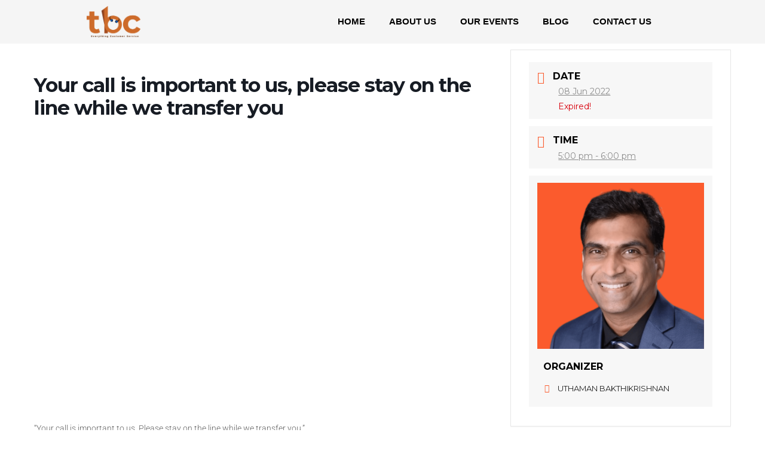

--- FILE ---
content_type: text/html; charset=UTF-8
request_url: https://thebharatconnect.com/events/your-call-is-important-to-us-please-stay-on-the-line-while-we-transfer-you/
body_size: 22524
content:
<!DOCTYPE html>
<html lang="en-GB">
<head>
	<meta charset="UTF-8">
	<meta name="viewport" content="width=device-width, initial-scale=1.0, viewport-fit=cover" />		<meta name='robots' content='index, follow, max-image-preview:large, max-snippet:-1, max-video-preview:-1' />

	<!-- This site is optimized with the Yoast SEO plugin v26.7 - https://yoast.com/wordpress/plugins/seo/ -->
	<title>Please Stay on the Line While We Connect You | TBC Event</title>
	<meta name="description" content="Explore expert takes, case studies, and proven tactics to reduce hold times, bridge cx gaps, and deliver consistent support with real-world strategies." />
	<link rel="canonical" href="https://thebharatconnect.com/events/your-call-is-important-to-us-please-stay-on-the-line-while-we-transfer-you/" />
	<meta property="og:locale" content="en_GB" />
	<meta property="og:type" content="article" />
	<meta property="og:title" content="Please Stay on the Line While We Connect You | TBC Event" />
	<meta property="og:description" content="Explore expert takes, case studies, and proven tactics to reduce hold times, bridge cx gaps, and deliver consistent support with real-world strategies." />
	<meta property="og:url" content="https://thebharatconnect.com/events/your-call-is-important-to-us-please-stay-on-the-line-while-we-transfer-you/" />
	<meta property="og:site_name" content="The Bharat Connect" />
	<meta property="article:modified_time" content="2025-12-18T12:21:04+00:00" />
	<meta name="twitter:card" content="summary_large_image" />
	<meta name="twitter:label1" content="Estimated reading time" />
	<meta name="twitter:data1" content="1 minute" />
	<script type="application/ld+json" class="yoast-schema-graph">{"@context":"https://schema.org","@graph":[{"@type":"WebPage","@id":"https://thebharatconnect.com/events/your-call-is-important-to-us-please-stay-on-the-line-while-we-transfer-you/","url":"https://thebharatconnect.com/events/your-call-is-important-to-us-please-stay-on-the-line-while-we-transfer-you/","name":"Please Stay on the Line While We Connect You | TBC Event","isPartOf":{"@id":"https://thebharatconnect.com/#website"},"datePublished":"2022-03-11T08:36:58+00:00","dateModified":"2025-12-18T12:21:04+00:00","description":"Explore expert takes, case studies, and proven tactics to reduce hold times, bridge cx gaps, and deliver consistent support with real-world strategies.","breadcrumb":{"@id":"https://thebharatconnect.com/events/your-call-is-important-to-us-please-stay-on-the-line-while-we-transfer-you/#breadcrumb"},"inLanguage":"en-GB","potentialAction":[{"@type":"ReadAction","target":["https://thebharatconnect.com/events/your-call-is-important-to-us-please-stay-on-the-line-while-we-transfer-you/"]}]},{"@type":"BreadcrumbList","@id":"https://thebharatconnect.com/events/your-call-is-important-to-us-please-stay-on-the-line-while-we-transfer-you/#breadcrumb","itemListElement":[{"@type":"ListItem","position":1,"name":"Home","item":"https://thebharatconnect.com/"},{"@type":"ListItem","position":2,"name":"Events","item":"https://thebharatconnect.com/blog/events/"},{"@type":"ListItem","position":3,"name":"Your call is important to us, please stay on the line while we transfer you"}]},{"@type":"WebSite","@id":"https://thebharatconnect.com/#website","url":"https://thebharatconnect.com/","name":"The Bharat Connect","description":"Everything Customer Service","publisher":{"@id":"https://thebharatconnect.com/#organization"},"potentialAction":[{"@type":"SearchAction","target":{"@type":"EntryPoint","urlTemplate":"https://thebharatconnect.com/?s={search_term_string}"},"query-input":{"@type":"PropertyValueSpecification","valueRequired":true,"valueName":"search_term_string"}}],"inLanguage":"en-GB"},{"@type":"Organization","@id":"https://thebharatconnect.com/#organization","name":"The Bharat Connect","url":"https://thebharatconnect.com/","logo":{"@type":"ImageObject","inLanguage":"en-GB","@id":"https://thebharatconnect.com/#/schema/logo/image/","url":"https://thebharatconnect.com/wp-content/uploads/2020/11/logo_02_02.png","contentUrl":"https://thebharatconnect.com/wp-content/uploads/2020/11/logo_02_02.png","width":2560,"height":1497,"caption":"The Bharat Connect"},"image":{"@id":"https://thebharatconnect.com/#/schema/logo/image/"}}]}</script>
	<!-- / Yoast SEO plugin. -->


<link rel='dns-prefetch' href='//fonts.googleapis.com' />
<link href='http://fonts.googleapis.com' rel='preconnect' />
<link href='//fonts.gstatic.com' crossorigin='' rel='preconnect' />
<link rel="alternate" type="application/rss+xml" title="The Bharat Connect &raquo; Feed" href="https://thebharatconnect.com/feed/" />
<link rel="alternate" type="application/rss+xml" title="The Bharat Connect &raquo; Comments Feed" href="https://thebharatconnect.com/comments/feed/" />
<link rel="alternate" title="oEmbed (JSON)" type="application/json+oembed" href="https://thebharatconnect.com/wp-json/oembed/1.0/embed?url=https%3A%2F%2Fthebharatconnect.com%2Fevents%2Fyour-call-is-important-to-us-please-stay-on-the-line-while-we-transfer-you%2F" />
<link rel="alternate" title="oEmbed (XML)" type="text/xml+oembed" href="https://thebharatconnect.com/wp-json/oembed/1.0/embed?url=https%3A%2F%2Fthebharatconnect.com%2Fevents%2Fyour-call-is-important-to-us-please-stay-on-the-line-while-we-transfer-you%2F&#038;format=xml" />
		<style>
			.lazyload,
			.lazyloading {
				max-width: 100%;
			}
		</style>
		<link rel='stylesheet' id='elementor-post-256-css' href='https://thebharatconnect.com/wp-content/uploads/elementor/css/post-256.css?ver=1768416708' type='text/css' media='all' />
<link rel='stylesheet' id='elementor-post-43253-css' href='https://thebharatconnect.com/wp-content/uploads/elementor/css/post-43253.css?ver=1768416708' type='text/css' media='all' />
<link rel='stylesheet' id='elementor-post-2732-css' href='https://thebharatconnect.com/wp-content/uploads/elementor/css/post-2732.css?ver=1768416708' type='text/css' media='all' />
<style id='wp-img-auto-sizes-contain-inline-css' type='text/css'>
img:is([sizes=auto i],[sizes^="auto," i]){contain-intrinsic-size:3000px 1500px}
/*# sourceURL=wp-img-auto-sizes-contain-inline-css */
</style>
<link rel='stylesheet' id='wphb-1-css' href='https://thebharatconnect.com/wp-content/uploads/hummingbird-assets/31bc05eb154733f9c043cb6111463434.css' type='text/css' media='all' />
<link rel='stylesheet' id='mec-google-fonts-css' href='//fonts.googleapis.com/css?family=Montserrat%3A400%2C700%7CRoboto%3A100%2C300%2C400%2C700&#038;ver=6.9' type='text/css' media='all' />
<link rel='stylesheet' id='wphb-2-css' href='https://thebharatconnect.com/wp-content/uploads/hummingbird-assets/9eb3253bc49aa3f9be1316351b57c525.css' type='text/css' media='all' />
<style id='wp-emoji-styles-inline-css' type='text/css'>

	img.wp-smiley, img.emoji {
		display: inline !important;
		border: none !important;
		box-shadow: none !important;
		height: 1em !important;
		width: 1em !important;
		margin: 0 0.07em !important;
		vertical-align: -0.1em !important;
		background: none !important;
		padding: 0 !important;
	}
/*# sourceURL=wp-emoji-styles-inline-css */
</style>
<link rel='stylesheet' id='wp-block-library-css' href='https://thebharatconnect.com/wp-includes/css/dist/block-library/style.min.css?ver=6.9' type='text/css' media='all' />
<style id='classic-theme-styles-inline-css' type='text/css'>
/*! This file is auto-generated */
.wp-block-button__link{color:#fff;background-color:#32373c;border-radius:9999px;box-shadow:none;text-decoration:none;padding:calc(.667em + 2px) calc(1.333em + 2px);font-size:1.125em}.wp-block-file__button{background:#32373c;color:#fff;text-decoration:none}
/*# sourceURL=/wp-includes/css/classic-themes.min.css */
</style>
<style id='qsm-quiz-style-inline-css' type='text/css'>


/*# sourceURL=https://thebharatconnect.com/wp-content/plugins/quiz-master-next/blocks/build/style-index.css */
</style>
<style id='global-styles-inline-css' type='text/css'>
:root{--wp--preset--aspect-ratio--square: 1;--wp--preset--aspect-ratio--4-3: 4/3;--wp--preset--aspect-ratio--3-4: 3/4;--wp--preset--aspect-ratio--3-2: 3/2;--wp--preset--aspect-ratio--2-3: 2/3;--wp--preset--aspect-ratio--16-9: 16/9;--wp--preset--aspect-ratio--9-16: 9/16;--wp--preset--color--black: #000000;--wp--preset--color--cyan-bluish-gray: #abb8c3;--wp--preset--color--white: #ffffff;--wp--preset--color--pale-pink: #f78da7;--wp--preset--color--vivid-red: #cf2e2e;--wp--preset--color--luminous-vivid-orange: #ff6900;--wp--preset--color--luminous-vivid-amber: #fcb900;--wp--preset--color--light-green-cyan: #7bdcb5;--wp--preset--color--vivid-green-cyan: #00d084;--wp--preset--color--pale-cyan-blue: #8ed1fc;--wp--preset--color--vivid-cyan-blue: #0693e3;--wp--preset--color--vivid-purple: #9b51e0;--wp--preset--gradient--vivid-cyan-blue-to-vivid-purple: linear-gradient(135deg,rgb(6,147,227) 0%,rgb(155,81,224) 100%);--wp--preset--gradient--light-green-cyan-to-vivid-green-cyan: linear-gradient(135deg,rgb(122,220,180) 0%,rgb(0,208,130) 100%);--wp--preset--gradient--luminous-vivid-amber-to-luminous-vivid-orange: linear-gradient(135deg,rgb(252,185,0) 0%,rgb(255,105,0) 100%);--wp--preset--gradient--luminous-vivid-orange-to-vivid-red: linear-gradient(135deg,rgb(255,105,0) 0%,rgb(207,46,46) 100%);--wp--preset--gradient--very-light-gray-to-cyan-bluish-gray: linear-gradient(135deg,rgb(238,238,238) 0%,rgb(169,184,195) 100%);--wp--preset--gradient--cool-to-warm-spectrum: linear-gradient(135deg,rgb(74,234,220) 0%,rgb(151,120,209) 20%,rgb(207,42,186) 40%,rgb(238,44,130) 60%,rgb(251,105,98) 80%,rgb(254,248,76) 100%);--wp--preset--gradient--blush-light-purple: linear-gradient(135deg,rgb(255,206,236) 0%,rgb(152,150,240) 100%);--wp--preset--gradient--blush-bordeaux: linear-gradient(135deg,rgb(254,205,165) 0%,rgb(254,45,45) 50%,rgb(107,0,62) 100%);--wp--preset--gradient--luminous-dusk: linear-gradient(135deg,rgb(255,203,112) 0%,rgb(199,81,192) 50%,rgb(65,88,208) 100%);--wp--preset--gradient--pale-ocean: linear-gradient(135deg,rgb(255,245,203) 0%,rgb(182,227,212) 50%,rgb(51,167,181) 100%);--wp--preset--gradient--electric-grass: linear-gradient(135deg,rgb(202,248,128) 0%,rgb(113,206,126) 100%);--wp--preset--gradient--midnight: linear-gradient(135deg,rgb(2,3,129) 0%,rgb(40,116,252) 100%);--wp--preset--font-size--small: 13px;--wp--preset--font-size--medium: 20px;--wp--preset--font-size--large: 36px;--wp--preset--font-size--x-large: 42px;--wp--preset--spacing--20: 0.44rem;--wp--preset--spacing--30: 0.67rem;--wp--preset--spacing--40: 1rem;--wp--preset--spacing--50: 1.5rem;--wp--preset--spacing--60: 2.25rem;--wp--preset--spacing--70: 3.38rem;--wp--preset--spacing--80: 5.06rem;--wp--preset--shadow--natural: 6px 6px 9px rgba(0, 0, 0, 0.2);--wp--preset--shadow--deep: 12px 12px 50px rgba(0, 0, 0, 0.4);--wp--preset--shadow--sharp: 6px 6px 0px rgba(0, 0, 0, 0.2);--wp--preset--shadow--outlined: 6px 6px 0px -3px rgb(255, 255, 255), 6px 6px rgb(0, 0, 0);--wp--preset--shadow--crisp: 6px 6px 0px rgb(0, 0, 0);}:where(.is-layout-flex){gap: 0.5em;}:where(.is-layout-grid){gap: 0.5em;}body .is-layout-flex{display: flex;}.is-layout-flex{flex-wrap: wrap;align-items: center;}.is-layout-flex > :is(*, div){margin: 0;}body .is-layout-grid{display: grid;}.is-layout-grid > :is(*, div){margin: 0;}:where(.wp-block-columns.is-layout-flex){gap: 2em;}:where(.wp-block-columns.is-layout-grid){gap: 2em;}:where(.wp-block-post-template.is-layout-flex){gap: 1.25em;}:where(.wp-block-post-template.is-layout-grid){gap: 1.25em;}.has-black-color{color: var(--wp--preset--color--black) !important;}.has-cyan-bluish-gray-color{color: var(--wp--preset--color--cyan-bluish-gray) !important;}.has-white-color{color: var(--wp--preset--color--white) !important;}.has-pale-pink-color{color: var(--wp--preset--color--pale-pink) !important;}.has-vivid-red-color{color: var(--wp--preset--color--vivid-red) !important;}.has-luminous-vivid-orange-color{color: var(--wp--preset--color--luminous-vivid-orange) !important;}.has-luminous-vivid-amber-color{color: var(--wp--preset--color--luminous-vivid-amber) !important;}.has-light-green-cyan-color{color: var(--wp--preset--color--light-green-cyan) !important;}.has-vivid-green-cyan-color{color: var(--wp--preset--color--vivid-green-cyan) !important;}.has-pale-cyan-blue-color{color: var(--wp--preset--color--pale-cyan-blue) !important;}.has-vivid-cyan-blue-color{color: var(--wp--preset--color--vivid-cyan-blue) !important;}.has-vivid-purple-color{color: var(--wp--preset--color--vivid-purple) !important;}.has-black-background-color{background-color: var(--wp--preset--color--black) !important;}.has-cyan-bluish-gray-background-color{background-color: var(--wp--preset--color--cyan-bluish-gray) !important;}.has-white-background-color{background-color: var(--wp--preset--color--white) !important;}.has-pale-pink-background-color{background-color: var(--wp--preset--color--pale-pink) !important;}.has-vivid-red-background-color{background-color: var(--wp--preset--color--vivid-red) !important;}.has-luminous-vivid-orange-background-color{background-color: var(--wp--preset--color--luminous-vivid-orange) !important;}.has-luminous-vivid-amber-background-color{background-color: var(--wp--preset--color--luminous-vivid-amber) !important;}.has-light-green-cyan-background-color{background-color: var(--wp--preset--color--light-green-cyan) !important;}.has-vivid-green-cyan-background-color{background-color: var(--wp--preset--color--vivid-green-cyan) !important;}.has-pale-cyan-blue-background-color{background-color: var(--wp--preset--color--pale-cyan-blue) !important;}.has-vivid-cyan-blue-background-color{background-color: var(--wp--preset--color--vivid-cyan-blue) !important;}.has-vivid-purple-background-color{background-color: var(--wp--preset--color--vivid-purple) !important;}.has-black-border-color{border-color: var(--wp--preset--color--black) !important;}.has-cyan-bluish-gray-border-color{border-color: var(--wp--preset--color--cyan-bluish-gray) !important;}.has-white-border-color{border-color: var(--wp--preset--color--white) !important;}.has-pale-pink-border-color{border-color: var(--wp--preset--color--pale-pink) !important;}.has-vivid-red-border-color{border-color: var(--wp--preset--color--vivid-red) !important;}.has-luminous-vivid-orange-border-color{border-color: var(--wp--preset--color--luminous-vivid-orange) !important;}.has-luminous-vivid-amber-border-color{border-color: var(--wp--preset--color--luminous-vivid-amber) !important;}.has-light-green-cyan-border-color{border-color: var(--wp--preset--color--light-green-cyan) !important;}.has-vivid-green-cyan-border-color{border-color: var(--wp--preset--color--vivid-green-cyan) !important;}.has-pale-cyan-blue-border-color{border-color: var(--wp--preset--color--pale-cyan-blue) !important;}.has-vivid-cyan-blue-border-color{border-color: var(--wp--preset--color--vivid-cyan-blue) !important;}.has-vivid-purple-border-color{border-color: var(--wp--preset--color--vivid-purple) !important;}.has-vivid-cyan-blue-to-vivid-purple-gradient-background{background: var(--wp--preset--gradient--vivid-cyan-blue-to-vivid-purple) !important;}.has-light-green-cyan-to-vivid-green-cyan-gradient-background{background: var(--wp--preset--gradient--light-green-cyan-to-vivid-green-cyan) !important;}.has-luminous-vivid-amber-to-luminous-vivid-orange-gradient-background{background: var(--wp--preset--gradient--luminous-vivid-amber-to-luminous-vivid-orange) !important;}.has-luminous-vivid-orange-to-vivid-red-gradient-background{background: var(--wp--preset--gradient--luminous-vivid-orange-to-vivid-red) !important;}.has-very-light-gray-to-cyan-bluish-gray-gradient-background{background: var(--wp--preset--gradient--very-light-gray-to-cyan-bluish-gray) !important;}.has-cool-to-warm-spectrum-gradient-background{background: var(--wp--preset--gradient--cool-to-warm-spectrum) !important;}.has-blush-light-purple-gradient-background{background: var(--wp--preset--gradient--blush-light-purple) !important;}.has-blush-bordeaux-gradient-background{background: var(--wp--preset--gradient--blush-bordeaux) !important;}.has-luminous-dusk-gradient-background{background: var(--wp--preset--gradient--luminous-dusk) !important;}.has-pale-ocean-gradient-background{background: var(--wp--preset--gradient--pale-ocean) !important;}.has-electric-grass-gradient-background{background: var(--wp--preset--gradient--electric-grass) !important;}.has-midnight-gradient-background{background: var(--wp--preset--gradient--midnight) !important;}.has-small-font-size{font-size: var(--wp--preset--font-size--small) !important;}.has-medium-font-size{font-size: var(--wp--preset--font-size--medium) !important;}.has-large-font-size{font-size: var(--wp--preset--font-size--large) !important;}.has-x-large-font-size{font-size: var(--wp--preset--font-size--x-large) !important;}
:where(.wp-block-post-template.is-layout-flex){gap: 1.25em;}:where(.wp-block-post-template.is-layout-grid){gap: 1.25em;}
:where(.wp-block-term-template.is-layout-flex){gap: 1.25em;}:where(.wp-block-term-template.is-layout-grid){gap: 1.25em;}
:where(.wp-block-columns.is-layout-flex){gap: 2em;}:where(.wp-block-columns.is-layout-grid){gap: 2em;}
:root :where(.wp-block-pullquote){font-size: 1.5em;line-height: 1.6;}
/*# sourceURL=global-styles-inline-css */
</style>
<link rel='stylesheet' id='wpuf-layout1-css' href='https://thebharatconnect.com/wp-content/plugins/wp-user-frontend/assets/css/frontend-form/layout1.css?ver=4.2.6' type='text/css' media='all' />
<link rel='stylesheet' id='wpuf-frontend-forms-css' href='https://thebharatconnect.com/wp-content/uploads/hummingbird-assets/b2710f5106acdfe5a8bec9b4713c5131.css' type='text/css' media='all' />
<link rel='stylesheet' id='wpuf-sweetalert2-css' href='https://thebharatconnect.com/wp-content/uploads/hummingbird-assets/40b4f4cc09bf77adb23b1c869318f0e4.css' type='text/css' media='all' />
<link rel='stylesheet' id='wpuf-jquery-ui-css' href='https://thebharatconnect.com/wp-content/uploads/hummingbird-assets/f35f7577d7e0925f063980dae4631ef4.css' type='text/css' media='all' />
<link rel='stylesheet' id='ameya-fonts-css' href='//fonts.googleapis.com/css?family=Open+Sans%3A300%2C400%2C600%2C700%2C800%7CRaleway%3A400%2C700&#038;subset=latin%2Clatin-ext' type='text/css' media='all' />
<link rel='stylesheet' id='conceptly-menus-css' href='https://thebharatconnect.com/wp-content/uploads/hummingbird-assets/d4b773d9ee3954babd6cb9fbce077fe6.css' type='text/css' media='all' />
<link rel='stylesheet' id='bootstrap-min-css' href='https://thebharatconnect.com/wp-content/themes/conceptly/assets/css/bootstrap.min.css?ver=6.9' type='text/css' media='all' />
<link rel='stylesheet' id='conceptly-typography-css' href='https://thebharatconnect.com/wp-content/uploads/hummingbird-assets/0f7ffd1e63f89cec96ab3f2579e5a2a2.css' type='text/css' media='all' />
<link rel='stylesheet' id='font-awesome-css' href='https://thebharatconnect.com/wp-content/plugins/elementor/assets/lib/font-awesome/css/font-awesome.min.css?ver=4.7.0' type='text/css' media='all' />
<link rel='stylesheet' id='conceptly-wp-test-css' href='https://thebharatconnect.com/wp-content/uploads/hummingbird-assets/e990d6cb2366ea4fae36c2350e37e272.css' type='text/css' media='all' />
<link rel='stylesheet' id='conceptly-widget-css' href='https://thebharatconnect.com/wp-content/uploads/hummingbird-assets/08a0e367d9f084ca382faf549634f6b0.css' type='text/css' media='all' />
<link rel='stylesheet' id='conceptly-style-css' href='https://thebharatconnect.com/wp-content/uploads/hummingbird-assets/7ef1301ee06e51a66067123b865b1e5b.css' type='text/css' media='all' />
<style id='conceptly-style-inline-css' type='text/css'>
 .logo img{ 
				max-width:140px;
			}

/*# sourceURL=https://thebharatconnect.com/wp-content/plugins/quiz-master-next/blocks/build/style-index.css */
</style>
<link rel='stylesheet' id='simple-line-icons-wl-css' href='https://thebharatconnect.com/wp-content/uploads/hummingbird-assets/6ad4bc1af4498879943ba470bf250e2a.css' type='text/css' media='all' />
<link rel='stylesheet' id='htflexboxgrid-css' href='https://thebharatconnect.com/wp-content/uploads/hummingbird-assets/86d366358574ba6942b2815a561ae805.css' type='text/css' media='all' />
<link rel='stylesheet' id='slick-css' href='https://thebharatconnect.com/wp-content/uploads/hummingbird-assets/1643c568d600685428467f95b070f64e.css' type='text/css' media='all' />
<link rel='stylesheet' id='dethemekit-widgets-css' href='https://thebharatconnect.com/wp-content/uploads/hummingbird-assets/69b3f583b178d02ea18f4224a5577862.css' type='text/css' media='all' />
<style id='dethemekit-widgets-inline-css' type='text/css'>
.woocommerce #respond input#submit.alt, .woocommerce a.button.alt, .woocommerce button.button.alt, .woocommerce input.button.alt,.woocommerce #respond input#submit.alt:hover, .woocommerce a.button.alt:hover, .woocommerce button.button.alt:hover, .woocommerce input.button.alt:hover,.woocommerce a.button,.woocommerce a.button:hover,.woocommerce button.button,.woocommerce button.button:hover,.woocommerce a.remove:hover,.woocommerce a.button.wc-backward,.woocommerce a.button.wc-backward:hover{background-color:#54595F}.woocommerce #respond input#submit.alt, .woocommerce a.button.alt, .woocommerce button.button.alt, .woocommerce input.button.alt,.woocommerce #respond input#submit.alt:hover, .woocommerce a.button.alt:hover, .woocommerce button.button.alt:hover, .woocommerce input.button.alt:hover,.woocommerce a.button,.woocommerce a.button:hover,.woocommerce button.button,.woocommerce button.button:hover, .woocommerce a.button.wc-backward,.woocommerce button.button:disabled, .woocommerce button.button:disabled[disabled],.woocommerce .cart-collaterals .cart_totals .wc-proceed-to-checkout a.wc-forward{color:#6EC1E4}.woocommerce a.remove{color:#54595F !important}.woocommerce .woocommerce-cart-form a.button, .woocommerce .woocommerce-cart-form button.button[type="submit"], .woocommerce .cart-collaterals a.checkout-button, .woocommerce .return-to-shop a.button.wc-backward{border:1px  }.woocommerce-info,.woocommerce-message,.woocommerce-error{border-top-color:#6EC1E4}.woocommerce-info::before,.woocommerce-message::before,.woocommerce-error::before{color:#6EC1E4 !important}{color:#F9F7F5 !important}{color:#F9F7F5 !important}{color:#F9F7F5 !important}{color:#F9F7F5 !important}h1, h2, h3, h4, h5, h6{color:#54595F}body, a{color:#7A7A7A}
/*# sourceURL=https://thebharatconnect.com/wp-content/plugins/quiz-master-next/blocks/build/style-index.css */
</style>
<link rel='stylesheet' id='dethemekit-de-carousel-css' href='https://thebharatconnect.com/wp-content/uploads/hummingbird-assets/f7f9b1d5e06bbfce7ceff97cf49b7601.css' type='text/css' media='all' />
<link rel='stylesheet' id='elementor-frontend-css' href='https://thebharatconnect.com/wp-content/plugins/elementor/assets/css/frontend.min.css?ver=3.34.1' type='text/css' media='all' />
<link rel='stylesheet' id='wphb-3-css' href='https://thebharatconnect.com/wp-content/uploads/hummingbird-assets/48be887182cf19a048fb52d2b987304d.css' type='text/css' media='all' />
<link rel='stylesheet' id='e-apple-webkit-css' href='https://thebharatconnect.com/wp-content/plugins/elementor/assets/css/conditionals/apple-webkit.min.css?ver=3.34.1' type='text/css' media='all' />
<link rel='stylesheet' id='wphb-4-css' href='https://thebharatconnect.com/wp-content/uploads/hummingbird-assets/164dd731494df4076dbbed925160e90b.css' type='text/css' media='all' />
<link rel='stylesheet' id='de-sticky-frontend-css' href='https://thebharatconnect.com/wp-content/uploads/hummingbird-assets/ba56bd0404c02ffd96e1b496934acd20.css' type='text/css' media='all' />
<link rel='stylesheet' id='de-product-display-css' href='https://thebharatconnect.com/wp-content/uploads/hummingbird-assets/f6a997af17c581aaaa4cee1cefd7623c.css' type='text/css' media='all' />
<link rel='stylesheet' id='font-awesome-5-all-css' href='https://thebharatconnect.com/wp-content/plugins/elementor/assets/lib/font-awesome/css/all.min.css?ver=2.1.10' type='text/css' media='all' />
<link rel='stylesheet' id='font-awesome-4-shim-css' href='https://thebharatconnect.com/wp-content/plugins/elementor/assets/lib/font-awesome/css/v4-shims.min.css?ver=3.34.1' type='text/css' media='all' />
<link rel='stylesheet' id='video-conferencing-with-zoom-api-css' href='https://thebharatconnect.com/wp-content/plugins/video-conferencing-with-zoom-api/assets/public/css/style.min.css?ver=4.6.5' type='text/css' media='all' />
<link rel='stylesheet' id='conceptly-parent-style-css' href='https://thebharatconnect.com/wp-content/uploads/hummingbird-assets/8c9324f2e0fb8b99848ba0ba6254458d.css' type='text/css' media='all' />
<link rel='stylesheet' id='ameya-style-css' href='https://thebharatconnect.com/wp-content/uploads/hummingbird-assets/d9d2808d2412723d0f4f57f226a8ac84.css' type='text/css' media='all' />
<link rel='stylesheet' id='ameya-color-default-css' href='https://thebharatconnect.com/wp-content/uploads/hummingbird-assets/d7b3ea9ca524ca9daf8009c875668372.css' type='text/css' media='all' />
<link rel='stylesheet' id='ameya-responsive-css' href='https://thebharatconnect.com/wp-content/uploads/hummingbird-assets/2ecb16ec64d378847e8ff3d073751c54.css' type='text/css' media='all' />
<link rel='stylesheet' id='ecs-styles-css' href='https://thebharatconnect.com/wp-content/uploads/hummingbird-assets/7aa1882747e0c20c2d2d929362ef964f.css' type='text/css' media='all' />
<link rel='stylesheet' id='wphb-5-css' href='https://thebharatconnect.com/wp-content/uploads/hummingbird-assets/1280686e5d135a8db3f906305e40c8e2.css' type='text/css' media='all' />
<script type="text/javascript" src="https://thebharatconnect.com/wp-content/plugins/dethemekit-for-elementor/assets/js/jquery-1.12.4-wp.js?ver=6.9" id="jquery-js"></script>
<script type="text/javascript" id="wphb-6-js-extra">
/* <![CDATA[ */
var mecdata = {"day":"day","days":"days","hour":"hour","hours":"hours","minute":"minute","minutes":"minutes","second":"second","seconds":"seconds","elementor_edit_mode":"no","recapcha_key":"","ajax_url":"https://thebharatconnect.com/wp-admin/admin-ajax.php","fes_nonce":"9d1efc8ee6","current_year":"2026","current_month":"01","datepicker_format":"dd-mm-yy&d-m-Y"};;;var my_ajax_object = {"ajax_url":"https://thebharatconnect.com/login/","nonce":"66c85abff8","mo2f_login_option":"0","mo2f_enable_login_with_2nd_factor":""};
//# sourceURL=wphb-6-js-extra
/* ]]> */
</script>
<script type="text/javascript" src="https://thebharatconnect.com/wp-content/uploads/hummingbird-assets/d4951a7b0abab6cb04b15b964ef99198.js" id="wphb-6-js"></script>
<script type="text/javascript" id="wk-tag-manager-script-js-after">
/* <![CDATA[ */
function shouldTrack(){
var trackLoggedIn = false;
var loggedIn = false;
if(!loggedIn){
return true;
} else if( trackLoggedIn ) {
return true;
}
return false;
}
function hasWKGoogleAnalyticsCookie() {
return (new RegExp('wp_wk_ga_untrack_' + document.location.hostname)).test(document.cookie);
}
if (!hasWKGoogleAnalyticsCookie() && shouldTrack()) {
//Google Tag Manager
(function (w, d, s, l, i) {
w[l] = w[l] || [];
w[l].push({
'gtm.start':
new Date().getTime(), event: 'gtm.js'
});
var f = d.getElementsByTagName(s)[0],
j = d.createElement(s), dl = l != 'dataLayer' ? '&l=' + l : '';
j.async = true;
j.src =
'https://www.googletagmanager.com/gtm.js?id=' + i + dl;
f.parentNode.insertBefore(j, f);
})(window, document, 'script', 'dataLayer', 'GTM-M8PG476');
}

//# sourceURL=wk-tag-manager-script-js-after
/* ]]> */
</script>
<script type="text/javascript" src="https://thebharatconnect.com/wp-includes/js/clipboard.min.js?ver=2.0.11" id="clipboard-js"></script>
<script type="text/javascript" src="https://thebharatconnect.com/wp-content/uploads/hummingbird-assets/e714658637cddc33ce204ed48d393cd1.js" id="wphb-7-js"></script>
<script type="text/javascript" src="https://thebharatconnect.com/wp-content/uploads/hummingbird-assets/53c984bbac824fd1efeb546b4fe0c4a1.js" id="wphb-8-js"></script>
<script type="text/javascript" id="wphb-8-js-after">
/* <![CDATA[ */
wp.i18n.setLocaleData( { 'text direction\u0004ltr': [ 'ltr' ] } );
//# sourceURL=wphb-8-js-after
/* ]]> */
</script>
<script type="text/javascript" id="wp-a11y-js-translations">
/* <![CDATA[ */
( function( domain, translations ) {
	var localeData = translations.locale_data[ domain ] || translations.locale_data.messages;
	localeData[""].domain = domain;
	wp.i18n.setLocaleData( localeData, domain );
} )( "default", {"translation-revision-date":"2025-12-15 12:18:56+0000","generator":"GlotPress\/4.0.3","domain":"messages","locale_data":{"messages":{"":{"domain":"messages","plural-forms":"nplurals=2; plural=n != 1;","lang":"en_GB"},"Notifications":["Notifications"]}},"comment":{"reference":"wp-includes\/js\/dist\/a11y.js"}} );
//# sourceURL=wp-a11y-js-translations
/* ]]> */
</script>
<script type="text/javascript" src="https://thebharatconnect.com/wp-includes/js/dist/a11y.min.js?ver=cb460b4676c94bd228ed" id="wp-a11y-js"></script>
<script type="text/javascript" id="wphb-9-js-extra">
/* <![CDATA[ */
var ecs_ajax_params = {"ajaxurl":"https://thebharatconnect.com/wp-admin/admin-ajax.php","posts":"{\"page\":0,\"mec-events\":\"your-call-is-important-to-us-please-stay-on-the-line-while-we-transfer-you\",\"post_type\":\"mec-events\",\"name\":\"your-call-is-important-to-us-please-stay-on-the-line-while-we-transfer-you\",\"error\":\"\",\"m\":\"\",\"p\":0,\"post_parent\":\"\",\"subpost\":\"\",\"subpost_id\":\"\",\"attachment\":\"\",\"attachment_id\":0,\"pagename\":\"\",\"page_id\":0,\"second\":\"\",\"minute\":\"\",\"hour\":\"\",\"day\":0,\"monthnum\":0,\"year\":0,\"w\":0,\"category_name\":\"\",\"tag\":\"\",\"cat\":\"\",\"tag_id\":\"\",\"author\":\"\",\"author_name\":\"\",\"feed\":\"\",\"tb\":\"\",\"paged\":0,\"meta_key\":\"\",\"meta_value\":\"\",\"preview\":\"\",\"s\":\"\",\"sentence\":\"\",\"title\":\"\",\"fields\":\"all\",\"menu_order\":\"\",\"embed\":\"\",\"category__in\":[],\"category__not_in\":[],\"category__and\":[],\"post__in\":[],\"post__not_in\":[],\"post_name__in\":[],\"tag__in\":[],\"tag__not_in\":[],\"tag__and\":[],\"tag_slug__in\":[],\"tag_slug__and\":[],\"post_parent__in\":[],\"post_parent__not_in\":[],\"author__in\":[],\"author__not_in\":[],\"search_columns\":[],\"ignore_sticky_posts\":false,\"suppress_filters\":false,\"cache_results\":true,\"update_post_term_cache\":true,\"update_menu_item_cache\":false,\"lazy_load_term_meta\":true,\"update_post_meta_cache\":true,\"posts_per_page\":10,\"nopaging\":false,\"comments_per_page\":\"50\",\"no_found_rows\":false,\"order\":\"DESC\"}"};;;var pluploadL10n = {"queue_limit_exceeded":"You have attempted to queue too many files.","file_exceeds_size_limit":"%s exceeds the maximum upload size for this site.","zero_byte_file":"This file is empty. Please try another.","invalid_filetype":"This file cannot be processed by the web server.","not_an_image":"This file is not an image. Please try another.","image_memory_exceeded":"Memory exceeded. Please try another smaller file.","image_dimensions_exceeded":"This is larger than the maximum size. Please try another.","default_error":"An error occurred in the upload. Please try again later.","missing_upload_url":"There was a configuration error. Please contact the server administrator.","upload_limit_exceeded":"You may only upload one file.","http_error":"Unexpected response from the server. The file may have been uploaded successfully. Check in the Media Library or reload the page.","http_error_image":"The server cannot process the image. This can happen if the server is busy or does not have enough resources to complete the task. Uploading a smaller image may help. Suggested maximum size is 2,560 pixels.","upload_failed":"Upload failed.","big_upload_failed":"Please try uploading this file with the %1$sbrowser uploader%2$s.","big_upload_queued":"%s exceeds the maximum upload size for the multi-file uploader when used in your browser.","io_error":"IO error.","security_error":"Security error.","file_cancelled":"File cancelled.","upload_stopped":"Upload stopped.","dismiss":"Dismiss","crunching":"Crunching\u2026","deleted":"moved to the Bin.","error_uploading":"\u201c%s\u201d has failed to upload.","unsupported_image":"This image cannot be displayed in a web browser. For best results, convert it to JPEG before uploading.","noneditable_image":"The web server cannot generate responsive image sizes for this image. Convert it to JPEG or PNG before uploading.","file_url_copied":"The file URL has been copied to your clipboard"};
//# sourceURL=wphb-9-js-extra
/* ]]> */
</script>
<script type="text/javascript" src="https://thebharatconnect.com/wp-content/uploads/hummingbird-assets/142097088a721facb36745c4405855da.js" id="wphb-9-js"></script>
<script type="text/javascript" src="https://thebharatconnect.com/wp-content/plugins/bdthemes-prime-slider-lite/assets/js/bdt-uikit.min.js?ver=3.21.7" id="bdt-uikit-js"></script>
<link rel="https://api.w.org/" href="https://thebharatconnect.com/wp-json/" /><link rel="alternate" title="JSON" type="application/json" href="https://thebharatconnect.com/wp-json/wp/v2/mec-events/16112" /><link rel="EditURI" type="application/rsd+xml" title="RSD" href="https://thebharatconnect.com/xmlrpc.php?rsd" />
<meta name="generator" content="WordPress 6.9" />
<link rel='shortlink' href='https://thebharatconnect.com/?p=16112' />
<style type='text/css'> .ae_data .elementor-editor-element-setting {
            display:none !important;
            }
            </style>		<script>
			document.documentElement.className = document.documentElement.className.replace('no-js', 'js');
		</script>
		        <style>

        </style>
        <meta name="generator" content="Elementor 3.34.1; features: additional_custom_breakpoints; settings: css_print_method-external, google_font-enabled, font_display-auto">
<style type="text/css">.recentcomments a{display:inline !important;padding:0 !important;margin:0 !important;}</style>			<style>
				.e-con.e-parent:nth-of-type(n+4):not(.e-lazyloaded):not(.e-no-lazyload),
				.e-con.e-parent:nth-of-type(n+4):not(.e-lazyloaded):not(.e-no-lazyload) * {
					background-image: none !important;
				}
				@media screen and (max-height: 1024px) {
					.e-con.e-parent:nth-of-type(n+3):not(.e-lazyloaded):not(.e-no-lazyload),
					.e-con.e-parent:nth-of-type(n+3):not(.e-lazyloaded):not(.e-no-lazyload) * {
						background-image: none !important;
					}
				}
				@media screen and (max-height: 640px) {
					.e-con.e-parent:nth-of-type(n+2):not(.e-lazyloaded):not(.e-no-lazyload),
					.e-con.e-parent:nth-of-type(n+2):not(.e-lazyloaded):not(.e-no-lazyload) * {
						background-image: none !important;
					}
				}
			</style>
				<style type="text/css">
			.site-title,
		.site-description {
			position: absolute;
			clip: rect(1px, 1px, 1px, 1px);
		}
		</style>
	<style class="wpcode-css-snippet">#origincode-contact-wrapper_3 {
    background-color: #FFFFFF!important;
	margin-top: 50px!important;
	border: 1px solid #00C4CC!important;
	padding: 25px 0 30px 30px;
}
/* Mobile-specific override */
@media (max-width: 1000px) {
    #origincode-contact-wrapper_3 {
        border: 0px solid #FFFFFF!important;
		margin-top: 30px!important;
    }
}</style><style class="wpcode-css-snippet">ul {
  list-style: disc;
  padding-left: 20px;
  margin-bottom: 1em;
}

ol {
  list-style: decimal;
  padding-left: 20px;
  margin-bottom: 1em;
}</style><style class="wpcode-css-snippet">a {
  word-break: normal;
}</style><style class="wpcode-css-snippet">  .mec-event-date {
    display: block!important;
  }

  .mec-event-place {
    display: block!important;
  }</style><style class="wpcode-css-snippet">.responsiveRapper {
  position: relative;
  width: 100%;
  padding-bottom: 56.25%; /* 16:9 aspect ratio */
  height: 0;
  overflow: hidden;
}

.responsiveRapper iframe {
  position: absolute;
  top: 0;
  left: 0;
  width: 100%;
  height: 100%;
  border: 0;
}</style><link rel="icon" href="https://thebharatconnect.com/wp-content/uploads/2020/11/cropped-Untitled-design-5-32x32.png" sizes="32x32" />
<link rel="icon" href="https://thebharatconnect.com/wp-content/uploads/2020/11/cropped-Untitled-design-5-192x192.png" sizes="192x192" />
<link rel="apple-touch-icon" href="https://thebharatconnect.com/wp-content/uploads/2020/11/cropped-Untitled-design-5-180x180.png" />
<meta name="msapplication-TileImage" content="https://thebharatconnect.com/wp-content/uploads/2020/11/cropped-Untitled-design-5-270x270.png" />
<style type="text/css">.mec-event-grid-minimal .mec-modal-booking-button:hover, .mec-events-timeline-wrap .mec-organizer-item a, .mec-events-timeline-wrap .mec-organizer-item:after, .mec-events-timeline-wrap .mec-shortcode-organizers i, .mec-timeline-event .mec-modal-booking-button, .mec-wrap .mec-map-lightbox-wp.mec-event-list-classic .mec-event-date, .mec-timetable-t2-col .mec-modal-booking-button:hover, .mec-event-container-classic .mec-modal-booking-button:hover, .mec-calendar-events-side .mec-modal-booking-button:hover, .mec-event-grid-yearly  .mec-modal-booking-button, .mec-events-agenda .mec-modal-booking-button, .mec-event-grid-simple .mec-modal-booking-button, .mec-event-list-minimal  .mec-modal-booking-button:hover, .mec-timeline-month-divider,  .mec-wrap.colorskin-custom .mec-totalcal-box .mec-totalcal-view span:hover,.mec-wrap.colorskin-custom .mec-calendar.mec-event-calendar-classic .mec-selected-day,.mec-wrap.colorskin-custom .mec-color, .mec-wrap.colorskin-custom .mec-event-sharing-wrap .mec-event-sharing > li:hover a, .mec-wrap.colorskin-custom .mec-color-hover:hover, .mec-wrap.colorskin-custom .mec-color-before *:before ,.mec-wrap.colorskin-custom .mec-widget .mec-event-grid-classic.owl-carousel .owl-nav i,.mec-wrap.colorskin-custom .mec-event-list-classic a.magicmore:hover,.mec-wrap.colorskin-custom .mec-event-grid-simple:hover .mec-event-title,.mec-wrap.colorskin-custom .mec-single-event .mec-event-meta dd.mec-events-event-categories:before,.mec-wrap.colorskin-custom .mec-single-event-date:before,.mec-wrap.colorskin-custom .mec-single-event-time:before,.mec-wrap.colorskin-custom .mec-events-meta-group.mec-events-meta-group-venue:before,.mec-wrap.colorskin-custom .mec-calendar .mec-calendar-side .mec-previous-month i,.mec-wrap.colorskin-custom .mec-calendar .mec-calendar-side .mec-next-month:hover,.mec-wrap.colorskin-custom .mec-calendar .mec-calendar-side .mec-previous-month:hover,.mec-wrap.colorskin-custom .mec-calendar .mec-calendar-side .mec-next-month:hover,.mec-wrap.colorskin-custom .mec-calendar.mec-event-calendar-classic dt.mec-selected-day:hover,.mec-wrap.colorskin-custom .mec-infowindow-wp h5 a:hover, .colorskin-custom .mec-events-meta-group-countdown .mec-end-counts h3,.mec-calendar .mec-calendar-side .mec-next-month i,.mec-wrap .mec-totalcal-box i,.mec-calendar .mec-event-article .mec-event-title a:hover,.mec-attendees-list-details .mec-attendee-profile-link a:hover,.mec-wrap.colorskin-custom .mec-next-event-details li i, .mec-next-event-details i:before, .mec-marker-infowindow-wp .mec-marker-infowindow-count, .mec-next-event-details a,.mec-wrap.colorskin-custom .mec-events-masonry-cats a.mec-masonry-cat-selected,.lity .mec-color,.lity .mec-color-before :before,.lity .mec-color-hover:hover,.lity .mec-wrap .mec-color,.lity .mec-wrap .mec-color-before :before,.lity .mec-wrap .mec-color-hover:hover,.leaflet-popup-content .mec-color,.leaflet-popup-content .mec-color-before :before,.leaflet-popup-content .mec-color-hover:hover,.leaflet-popup-content .mec-wrap .mec-color,.leaflet-popup-content .mec-wrap .mec-color-before :before,.leaflet-popup-content .mec-wrap .mec-color-hover:hover, .mec-calendar.mec-calendar-daily .mec-calendar-d-table .mec-daily-view-day.mec-daily-view-day-active.mec-color, .mec-map-boxshow div .mec-map-view-event-detail.mec-event-detail i,.mec-map-boxshow div .mec-map-view-event-detail.mec-event-detail:hover,.mec-map-boxshow .mec-color,.mec-map-boxshow .mec-color-before :before,.mec-map-boxshow .mec-color-hover:hover,.mec-map-boxshow .mec-wrap .mec-color,.mec-map-boxshow .mec-wrap .mec-color-before :before,.mec-map-boxshow .mec-wrap .mec-color-hover:hover, .mec-choosen-time-message, .mec-booking-calendar-month-navigation .mec-next-month:hover, .mec-booking-calendar-month-navigation .mec-previous-month:hover, .mec-yearly-view-wrap .mec-agenda-event-title a:hover, .mec-yearly-view-wrap .mec-yearly-title-sec .mec-next-year i, .mec-yearly-view-wrap .mec-yearly-title-sec .mec-previous-year i, .mec-yearly-view-wrap .mec-yearly-title-sec .mec-next-year:hover, .mec-yearly-view-wrap .mec-yearly-title-sec .mec-previous-year:hover, .mec-av-spot .mec-av-spot-head .mec-av-spot-box span, .mec-wrap.colorskin-custom .mec-calendar .mec-calendar-side .mec-previous-month:hover .mec-load-month-link, .mec-wrap.colorskin-custom .mec-calendar .mec-calendar-side .mec-next-month:hover .mec-load-month-link, .mec-yearly-view-wrap .mec-yearly-title-sec .mec-previous-year:hover .mec-load-month-link, .mec-yearly-view-wrap .mec-yearly-title-sec .mec-next-year:hover .mec-load-month-link, .mec-skin-list-events-container .mec-data-fields-tooltip .mec-data-fields-tooltip-box ul .mec-event-data-field-item a{color: #fb5b2d}.mec-skin-carousel-container .mec-event-footer-carousel-type3 .mec-modal-booking-button:hover, .mec-wrap.colorskin-custom .mec-event-sharing .mec-event-share:hover .event-sharing-icon,.mec-wrap.colorskin-custom .mec-event-grid-clean .mec-event-date,.mec-wrap.colorskin-custom .mec-event-list-modern .mec-event-sharing > li:hover a i,.mec-wrap.colorskin-custom .mec-event-list-modern .mec-event-sharing .mec-event-share:hover .mec-event-sharing-icon,.mec-wrap.colorskin-custom .mec-event-list-modern .mec-event-sharing li:hover a i,.mec-wrap.colorskin-custom .mec-calendar:not(.mec-event-calendar-classic) .mec-selected-day,.mec-wrap.colorskin-custom .mec-calendar .mec-selected-day:hover,.mec-wrap.colorskin-custom .mec-calendar .mec-calendar-row  dt.mec-has-event:hover,.mec-wrap.colorskin-custom .mec-calendar .mec-has-event:after, .mec-wrap.colorskin-custom .mec-bg-color, .mec-wrap.colorskin-custom .mec-bg-color-hover:hover, .colorskin-custom .mec-event-sharing-wrap:hover > li, .mec-wrap.colorskin-custom .mec-totalcal-box .mec-totalcal-view span.mec-totalcalview-selected,.mec-wrap .flip-clock-wrapper ul li a div div.inn,.mec-wrap .mec-totalcal-box .mec-totalcal-view span.mec-totalcalview-selected,.event-carousel-type1-head .mec-event-date-carousel,.mec-event-countdown-style3 .mec-event-date,#wrap .mec-wrap article.mec-event-countdown-style1,.mec-event-countdown-style1 .mec-event-countdown-part3 a.mec-event-button,.mec-wrap .mec-event-countdown-style2,.mec-map-get-direction-btn-cnt input[type="submit"],.mec-booking button,span.mec-marker-wrap,.mec-wrap.colorskin-custom .mec-timeline-events-container .mec-timeline-event-date:before, .mec-has-event-for-booking.mec-active .mec-calendar-novel-selected-day, .mec-booking-tooltip.multiple-time .mec-booking-calendar-date.mec-active, .mec-booking-tooltip.multiple-time .mec-booking-calendar-date:hover, .mec-ongoing-normal-label, .mec-calendar .mec-has-event:after{background-color: #fb5b2d;}.mec-booking-tooltip.multiple-time .mec-booking-calendar-date:hover, .mec-calendar-day.mec-active .mec-booking-tooltip.multiple-time .mec-booking-calendar-date.mec-active{ background-color: #fb5b2d;}.mec-skin-carousel-container .mec-event-footer-carousel-type3 .mec-modal-booking-button:hover, .mec-timeline-month-divider, .mec-wrap.colorskin-custom .mec-single-event .mec-speakers-details ul li .mec-speaker-avatar a:hover img,.mec-wrap.colorskin-custom .mec-event-list-modern .mec-event-sharing > li:hover a i,.mec-wrap.colorskin-custom .mec-event-list-modern .mec-event-sharing .mec-event-share:hover .mec-event-sharing-icon,.mec-wrap.colorskin-custom .mec-event-list-standard .mec-month-divider span:before,.mec-wrap.colorskin-custom .mec-single-event .mec-social-single:before,.mec-wrap.colorskin-custom .mec-single-event .mec-frontbox-title:before,.mec-wrap.colorskin-custom .mec-calendar .mec-calendar-events-side .mec-table-side-day, .mec-wrap.colorskin-custom .mec-border-color, .mec-wrap.colorskin-custom .mec-border-color-hover:hover, .colorskin-custom .mec-single-event .mec-frontbox-title:before, .colorskin-custom .mec-single-event .mec-wrap-checkout h4:before, .colorskin-custom .mec-single-event .mec-events-meta-group-booking form > h4:before, .mec-wrap.colorskin-custom .mec-totalcal-box .mec-totalcal-view span.mec-totalcalview-selected,.mec-wrap .mec-totalcal-box .mec-totalcal-view span.mec-totalcalview-selected,.event-carousel-type1-head .mec-event-date-carousel:after,.mec-wrap.colorskin-custom .mec-events-masonry-cats a.mec-masonry-cat-selected, .mec-marker-infowindow-wp .mec-marker-infowindow-count, .mec-wrap.colorskin-custom .mec-events-masonry-cats a:hover, .mec-has-event-for-booking .mec-calendar-novel-selected-day, .mec-booking-tooltip.multiple-time .mec-booking-calendar-date.mec-active, .mec-booking-tooltip.multiple-time .mec-booking-calendar-date:hover, .mec-virtual-event-history h3:before, .mec-booking-tooltip.multiple-time .mec-booking-calendar-date:hover, .mec-calendar-day.mec-active .mec-booking-tooltip.multiple-time .mec-booking-calendar-date.mec-active{border-color: #fb5b2d;}.mec-wrap.colorskin-custom .mec-event-countdown-style3 .mec-event-date:after,.mec-wrap.colorskin-custom .mec-month-divider span:before, .mec-calendar.mec-event-container-simple dl dt.mec-selected-day, .mec-calendar.mec-event-container-simple dl dt.mec-selected-day:hover{border-bottom-color:#fb5b2d;}.mec-wrap.colorskin-custom  article.mec-event-countdown-style1 .mec-event-countdown-part2:after{border-color: transparent transparent transparent #fb5b2d;}.mec-wrap.colorskin-custom .mec-box-shadow-color { box-shadow: 0 4px 22px -7px #fb5b2d;}.mec-events-timeline-wrap .mec-shortcode-organizers, .mec-timeline-event .mec-modal-booking-button, .mec-events-timeline-wrap:before, .mec-wrap.colorskin-custom .mec-timeline-event-local-time, .mec-wrap.colorskin-custom .mec-timeline-event-time ,.mec-wrap.colorskin-custom .mec-timeline-event-location,.mec-choosen-time-message { background: rgba(251,91,45,.11);}.mec-wrap.colorskin-custom .mec-timeline-events-container .mec-timeline-event-date:after { background: rgba(251,91,45,.3);}</style></head>
<body class="wp-singular mec-events-template-default single single-mec-events postid-16112 wp-custom-logo wp-theme-conceptly wp-child-theme-ameya group-blog elementor-default elementor-kit-256">
<noscript>
    <iframe src="https://www.googletagmanager.com/ns.html?id=GTM-M8PG476" height="0" width="0"
        style="display:none;visibility:hidden" loading="lazy"></iframe>
</noscript>

		<header data-elementor-type="header" data-elementor-id="43253" class="elementor elementor-43253 elementor-location-header" data-elementor-post-type="elementor_library">
					<section class="elementor-section elementor-top-section elementor-element elementor-element-1eb2fe3 elementor-section-full_width elementor-section-content-middle elementor-section-height-default elementor-section-height-default" data-id="1eb2fe3" data-element_type="section" data-settings="{&quot;background_background&quot;:&quot;classic&quot;}">
						<div class="elementor-container elementor-column-gap-default">
					<div class="elementor-column elementor-col-33 elementor-top-column elementor-element elementor-element-bbdfe2e" data-id="bbdfe2e" data-element_type="column">
			<div class="elementor-widget-wrap elementor-element-populated">
						<div class="elementor-element elementor-element-ef7b84a de_scroll_animation_no elementor-widget elementor-widget-theme-site-logo elementor-widget-image" data-id="ef7b84a" data-element_type="widget" data-widget_type="theme-site-logo.default">
				<div class="elementor-widget-container">
											<a href="https://thebharatconnect.com">
			<img loading="lazy" width="2560" height="1497" src="https://thebharatconnect.com/wp-content/uploads/2020/11/logo_02_02.png" class="attachment-full size-full wp-image-3318" alt="" srcset="https://thebharatconnect.com/wp-content/uploads/2020/11/logo_02_02.png 2560w, https://thebharatconnect.com/wp-content/uploads/2020/11/logo_02_02-300x175.png 300w, https://thebharatconnect.com/wp-content/uploads/2020/11/logo_02_02-1024x599.png 1024w, https://thebharatconnect.com/wp-content/uploads/2020/11/logo_02_02-768x449.png 768w, https://thebharatconnect.com/wp-content/uploads/2020/11/logo_02_02-1536x898.png 1536w, https://thebharatconnect.com/wp-content/uploads/2020/11/logo_02_02-2048x1198.png 2048w" sizes="(max-width: 2560px) 100vw, 2560px" />				</a>
											</div>
				</div>
					</div>
		</div>
				<div class="elementor-column elementor-col-66 elementor-top-column elementor-element elementor-element-00339b4" data-id="00339b4" data-element_type="column">
			<div class="elementor-widget-wrap elementor-element-populated">
						<div class="elementor-element elementor-element-bc0e308 elementor-nav-menu__align-center elementor-nav-menu--dropdown-tablet elementor-nav-menu__text-align-aside elementor-nav-menu--toggle elementor-nav-menu--burger de_scroll_animation_no elementor-widget elementor-widget-nav-menu" data-id="bc0e308" data-element_type="widget" data-settings="{&quot;layout&quot;:&quot;horizontal&quot;,&quot;submenu_icon&quot;:{&quot;value&quot;:&quot;&lt;i class=\&quot;fas fa-caret-down\&quot; aria-hidden=\&quot;true\&quot;&gt;&lt;\/i&gt;&quot;,&quot;library&quot;:&quot;fa-solid&quot;},&quot;toggle&quot;:&quot;burger&quot;}" data-widget_type="nav-menu.default">
				<div class="elementor-widget-container">
								<nav aria-label="Menu" class="elementor-nav-menu--main elementor-nav-menu__container elementor-nav-menu--layout-horizontal e--pointer-none">
				<ul id="menu-1-bc0e308" class="elementor-nav-menu"><li class="menu-item menu-item-type-post_type menu-item-object-page menu-item-home menu-item-867"><a href="https://thebharatconnect.com/" class="elementor-item">HOME</a></li>
<li class="menu-item menu-item-type-post_type menu-item-object-page menu-item-1155"><a href="https://thebharatconnect.com/about-us/" class="elementor-item">ABOUT US</a></li>
<li class="menu-item menu-item-type-post_type menu-item-object-page menu-item-38666"><a href="https://thebharatconnect.com/our-events/" class="elementor-item">OUR EVENTS</a></li>
<li class="menu-item menu-item-type-post_type menu-item-object-page menu-item-41734"><a href="https://thebharatconnect.com/blog/" class="elementor-item">BLOG</a></li>
<li class="menu-item menu-item-type-post_type menu-item-object-page menu-item-1021"><a href="https://thebharatconnect.com/contact-us/" class="elementor-item">CONTACT US</a></li>
</ul>			</nav>
					<div class="elementor-menu-toggle" role="button" tabindex="0" aria-label="Menu Toggle" aria-expanded="false">
			<i aria-hidden="true" role="presentation" class="elementor-menu-toggle__icon--open eicon-menu-bar"></i><i aria-hidden="true" role="presentation" class="elementor-menu-toggle__icon--close eicon-close"></i>		</div>
					<nav class="elementor-nav-menu--dropdown elementor-nav-menu__container" aria-hidden="true">
				<ul id="menu-2-bc0e308" class="elementor-nav-menu"><li class="menu-item menu-item-type-post_type menu-item-object-page menu-item-home menu-item-867"><a href="https://thebharatconnect.com/" class="elementor-item" tabindex="-1">HOME</a></li>
<li class="menu-item menu-item-type-post_type menu-item-object-page menu-item-1155"><a href="https://thebharatconnect.com/about-us/" class="elementor-item" tabindex="-1">ABOUT US</a></li>
<li class="menu-item menu-item-type-post_type menu-item-object-page menu-item-38666"><a href="https://thebharatconnect.com/our-events/" class="elementor-item" tabindex="-1">OUR EVENTS</a></li>
<li class="menu-item menu-item-type-post_type menu-item-object-page menu-item-41734"><a href="https://thebharatconnect.com/blog/" class="elementor-item" tabindex="-1">BLOG</a></li>
<li class="menu-item menu-item-type-post_type menu-item-object-page menu-item-1021"><a href="https://thebharatconnect.com/contact-us/" class="elementor-item" tabindex="-1">CONTACT US</a></li>
</ul>			</nav>
						</div>
				</div>
					</div>
		</div>
					</div>
		</section>
				</header>
		
    <section id="main-content" class="mec-container">

        
        
            <div class="mec-wrap colorskin-custom clearfix " id="mec_skin_2838">
		<article class="row mec-single-event">

		<!-- start breadcrumbs -->
				<!-- end breadcrumbs -->

		<div class="col-md-8">
			<div class="mec-events-event-image"></div>
			<div class="mec-event-content">
								<h1 class="mec-single-title">Your call is important to us, please stay on the line while we transfer you</h1>
				<div class="mec-single-event-description mec-events-content"><div class="responsiveRapper"><iframe title="Your call is important to us, please stay on the line while we transfer you - The Bharat Connect" src="https://www.youtube.com/embed/4nAdF_WpI8o" width="560" height="315" frameborder="0" allowfullscreen="allowfullscreen" loading="lazy"></iframe></div>
<style type="text/css">
</style>
<p>&nbsp;</p>
<p>&#8220;Your call is important to us. Please stay on the line while we transfer you.&#8221;</p>
<p>This is considered to be the most annoying customer service phrase. More so if they happen to hear it after an extended hold time.</p>
<p>This does not happen only on the phone or IVR channels. It happens across channels – this is a classic case of an organization starting a service channel and does not bother to staff them well or equip the staff with the necessary technology infrastructure.</p>
<p>This kind of experience would result in increased customer churn. How do you prevent it?</p>
<p>Listen to the panelists discuss how you can prevent yourself from providing such bad customer experiences. This panel will discuss the following topics:</p>
<ul>
<li>How do you reduce the hold times of customers who try to reach you irrespective of the channel they contact you?</li>
<li>How do you bridge the expectation–experience gaps of your customers?</li>
<li>Given the depth and breadth of customer queries, how do you adhere to your committed SLAs?</li>
<li>How do you ensure a positive customer experience at every touchpoint?</li>
<li>Live case studies and real-life examples of getting the customer experience right.</li>
</ul>
		<div data-elementor-type="wp-post" data-elementor-id="16905" class="elementor elementor-16905" data-elementor-post-type="ae_global_templates">
						<section class="elementor-section elementor-top-section elementor-element elementor-element-150eaf4 elementor-section-full_width elementor-section-height-default elementor-section-height-default" data-id="150eaf4" data-element_type="section">
						<div class="elementor-container elementor-column-gap-default">
					<div class="elementor-column elementor-col-100 elementor-top-column elementor-element elementor-element-43774ee" data-id="43774ee" data-element_type="column">
			<div class="elementor-widget-wrap">
							</div>
		</div>
					</div>
		</section>
				<section class="elementor-section elementor-top-section elementor-element elementor-element-6b469f2b elementor-section-full_width elementor-section-height-default elementor-section-height-default" data-id="6b469f2b" data-element_type="section">
						<div class="elementor-container elementor-column-gap-default">
					<div class="elementor-column elementor-col-100 elementor-top-column elementor-element elementor-element-56c832dc" data-id="56c832dc" data-element_type="column">
			<div class="elementor-widget-wrap elementor-element-populated">
						<div class="elementor-element elementor-element-7419a425 de_scroll_animation_no elementor-widget elementor-widget-heading" data-id="7419a425" data-element_type="widget" data-widget_type="heading.default">
				<div class="elementor-widget-container">
					<h2 class="elementor-heading-title elementor-size-default">Meet The Panelist</h2>				</div>
				</div>
				<div class="elementor-element elementor-element-1784b0e8 elementor-widget-divider--view-line de_scroll_animation_no elementor-widget elementor-widget-divider" data-id="1784b0e8" data-element_type="widget" data-widget_type="divider.default">
				<div class="elementor-widget-container">
							<div class="elementor-divider">
			<span class="elementor-divider-separator">
						</span>
		</div>
						</div>
				</div>
				<section class="elementor-section elementor-inner-section elementor-element elementor-element-6c0ba2a elementor-section-content-top elementor-section-boxed elementor-section-height-default elementor-section-height-default" data-id="6c0ba2a" data-element_type="section">
						<div class="elementor-container elementor-column-gap-wider">
					<div class="elementor-column elementor-col-33 elementor-inner-column elementor-element elementor-element-6644de8" data-id="6644de8" data-element_type="column">
			<div class="elementor-widget-wrap elementor-element-populated">
						<div class="elementor-element elementor-element-c61bf23 de_scroll_animation_no elementor-widget elementor-widget-image" data-id="c61bf23" data-element_type="widget" data-widget_type="image.default">
				<div class="elementor-widget-container">
															<img fetchpriority="high" fetchpriority="high" decoding="async" width="300" height="300" src="https://thebharatconnect.com/wp-content/uploads/2022/06/Harshdeep-Singh-Grewal-300x300.png" class="attachment-thumblist size-thumblist wp-image-43809" alt="" srcset="https://thebharatconnect.com/wp-content/uploads/2022/06/Harshdeep-Singh-Grewal-300x300.png 300w, https://thebharatconnect.com/wp-content/uploads/2022/06/Harshdeep-Singh-Grewal-1024x1024.png 1024w, https://thebharatconnect.com/wp-content/uploads/2022/06/Harshdeep-Singh-Grewal-150x150.png 150w, https://thebharatconnect.com/wp-content/uploads/2022/06/Harshdeep-Singh-Grewal-768x768.png 768w, https://thebharatconnect.com/wp-content/uploads/2022/06/Harshdeep-Singh-Grewal-1536x1536.png 1536w, https://thebharatconnect.com/wp-content/uploads/2022/06/Harshdeep-Singh-Grewal-2048x2048.png 2048w" sizes="(max-width: 300px) 100vw, 300px" />															</div>
				</div>
					</div>
		</div>
				<div class="elementor-column elementor-col-66 elementor-inner-column elementor-element elementor-element-9bb8634" data-id="9bb8634" data-element_type="column">
			<div class="elementor-widget-wrap elementor-element-populated">
						<div class="elementor-element elementor-element-822367f de_scroll_animation_no elementor-widget elementor-widget-heading" data-id="822367f" data-element_type="widget" data-widget_type="heading.default">
				<div class="elementor-widget-container">
					<div class="elementor-heading-title elementor-size-small">Head of Customer Engagement at Mahindra Integrated Business Solutions</div>				</div>
				</div>
				<div class="elementor-element elementor-element-43f6362 elementor-vertical-align-top de_scroll_animation_no elementor-widget elementor-widget-image-box" data-id="43f6362" data-element_type="widget" data-widget_type="image-box.default">
				<div class="elementor-widget-container">
					<div class="elementor-image-box-wrapper"><div class="elementor-image-box-content"><h3 class="elementor-image-box-title">Harshdeep Singh Grewal</h3><p class="elementor-image-box-description"><ul><li>Harshdeep has an entrepreneurial orientation combined with people management &amp; problem-solving skills.</li>

<li>He has over two decades of experience in BPO, Aviation, ITES &amp; Retail segments in multi-cultural and multi-national setups in India and the US. His expertise includes operations, quality management systems, ISO 9001, process mapping &amp; improvement, training, service quality, auditing, data analysis, and enhancing customer experiences.</li>

<li>He currently functions as the Head of Customer Engagement at Mahindra Integrated Business Solutions Pvt. Ltd. He recently received the award as ‘Customer-Centric Leader for 2022.’</li></ul></p></div></div>				</div>
				</div>
					</div>
		</div>
					</div>
		</section>
				<section class="elementor-section elementor-inner-section elementor-element elementor-element-078b159 elementor-section-content-top elementor-section-boxed elementor-section-height-default elementor-section-height-default" data-id="078b159" data-element_type="section">
						<div class="elementor-container elementor-column-gap-wider">
					<div class="elementor-column elementor-col-33 elementor-inner-column elementor-element elementor-element-ff44da6" data-id="ff44da6" data-element_type="column">
			<div class="elementor-widget-wrap elementor-element-populated">
						<div class="elementor-element elementor-element-0b0299e de_scroll_animation_no elementor-widget elementor-widget-image" data-id="0b0299e" data-element_type="widget" data-widget_type="image.default">
				<div class="elementor-widget-container">
															<img decoding="async" width="300" height="300" src="https://thebharatconnect.com/wp-content/uploads/2022/06/Rinoo-Rajesh-300x300.png" class="attachment-thumblist size-thumblist wp-image-43810" alt="" srcset="https://thebharatconnect.com/wp-content/uploads/2022/06/Rinoo-Rajesh-300x300.png 300w, https://thebharatconnect.com/wp-content/uploads/2022/06/Rinoo-Rajesh-1024x1024.png 1024w, https://thebharatconnect.com/wp-content/uploads/2022/06/Rinoo-Rajesh-150x150.png 150w, https://thebharatconnect.com/wp-content/uploads/2022/06/Rinoo-Rajesh-768x768.png 768w, https://thebharatconnect.com/wp-content/uploads/2022/06/Rinoo-Rajesh-1536x1536.png 1536w, https://thebharatconnect.com/wp-content/uploads/2022/06/Rinoo-Rajesh-2048x2048.png 2048w" sizes="(max-width: 300px) 100vw, 300px" loading="lazy" />															</div>
				</div>
					</div>
		</div>
				<div class="elementor-column elementor-col-66 elementor-inner-column elementor-element elementor-element-63add12" data-id="63add12" data-element_type="column">
			<div class="elementor-widget-wrap elementor-element-populated">
						<div class="elementor-element elementor-element-bcf325a de_scroll_animation_no elementor-widget elementor-widget-heading" data-id="bcf325a" data-element_type="widget" data-widget_type="heading.default">
				<div class="elementor-widget-container">
					<div class="elementor-heading-title elementor-size-small">Vice President Digital &amp; Business Transformation Services at Conneqt Business Solutions</div>				</div>
				</div>
				<div class="elementor-element elementor-element-34fc4fd elementor-vertical-align-top de_scroll_animation_no elementor-widget elementor-widget-image-box" data-id="34fc4fd" data-element_type="widget" data-widget_type="image-box.default">
				<div class="elementor-widget-container">
					<div class="elementor-image-box-wrapper"><div class="elementor-image-box-content"><h3 class="elementor-image-box-title">Rinoo Rajesh</h3><p class="elementor-image-box-description"><ul><li>Rinoo has varied experiences across functions like business development, marketing &amp; communications, corporate relations, and digital &amp; business transformation. He currently functions as an angel investor.</li>

<li>He has been actively involved in ITES, telecom, and the contact center industry. He has stints with Nortel, Avaya, and Tata – BSS.</li>

<li>His varied expertise has resulted in effective digital and business transformation for many organizations.</li>

<li>He has more than 22 years of experience and is currently involved in introducing platform-based services, consulting, thought leadership, program management, and business transformation projects.</li></ul></p></div></div>				</div>
				</div>
					</div>
		</div>
					</div>
		</section>
				<section class="elementor-section elementor-inner-section elementor-element elementor-element-17c98793 elementor-section-content-bottom elementor-section-boxed elementor-section-height-default elementor-section-height-default" data-id="17c98793" data-element_type="section">
						<div class="elementor-container elementor-column-gap-wider">
					<div class="elementor-column elementor-col-33 elementor-inner-column elementor-element elementor-element-79a976ba" data-id="79a976ba" data-element_type="column">
			<div class="elementor-widget-wrap elementor-element-populated">
						<div class="elementor-element elementor-element-41e2b517 de_scroll_animation_no elementor-widget elementor-widget-image" data-id="41e2b517" data-element_type="widget" data-widget_type="image.default">
				<div class="elementor-widget-container">
															<img decoding="async" width="300" height="300" src="https://thebharatconnect.com/wp-content/uploads/2020/11/Uthaman-Bakthikrishnan-300x300.png" class="attachment-thumblist size-thumblist wp-image-43725" alt="" srcset="https://thebharatconnect.com/wp-content/uploads/2020/11/Uthaman-Bakthikrishnan-300x300.png 300w, https://thebharatconnect.com/wp-content/uploads/2020/11/Uthaman-Bakthikrishnan-1024x1024.png 1024w, https://thebharatconnect.com/wp-content/uploads/2020/11/Uthaman-Bakthikrishnan-150x150.png 150w, https://thebharatconnect.com/wp-content/uploads/2020/11/Uthaman-Bakthikrishnan-768x768.png 768w, https://thebharatconnect.com/wp-content/uploads/2020/11/Uthaman-Bakthikrishnan-1536x1536.png 1536w, https://thebharatconnect.com/wp-content/uploads/2020/11/Uthaman-Bakthikrishnan-2048x2048.png 2048w" sizes="(max-width: 300px) 100vw, 300px" loading="lazy" />															</div>
				</div>
					</div>
		</div>
				<div class="elementor-column elementor-col-66 elementor-inner-column elementor-element elementor-element-74052859" data-id="74052859" data-element_type="column">
			<div class="elementor-widget-wrap elementor-element-populated">
						<div class="elementor-element elementor-element-304e22b4 de_scroll_animation_no elementor-widget elementor-widget-heading" data-id="304e22b4" data-element_type="widget" data-widget_type="heading.default">
				<div class="elementor-widget-container">
					<div class="elementor-heading-title elementor-size-small">Executive Vice President at ClearTouch</div>				</div>
				</div>
				<div class="elementor-element elementor-element-2552c25c elementor-vertical-align-top de_scroll_animation_no elementor-widget elementor-widget-image-box" data-id="2552c25c" data-element_type="widget" data-widget_type="image-box.default">
				<div class="elementor-widget-container">
					<div class="elementor-image-box-wrapper"><div class="elementor-image-box-content"><h3 class="elementor-image-box-title">Uthaman Bakthikrishnan</h3><p class="elementor-image-box-description"><ul><li>I believe in the power of creation - it gives me a real high to grow something from scratch and make it sustainable. Identifying market opportunities, market gaps, and identifying the right talent for execution are some of my key strengths.</li></ul></p></div></div>				</div>
				</div>
					</div>
		</div>
					</div>
		</section>
					</div>
		</div>
					</div>
		</section>
				</div>
		
</div>
			</div>

			
			<!-- Custom Data Fields -->
			
			<div class="mec-event-info-mobile"></div>

			<!-- Export Module -->
			
			<!-- Countdown module -->
			
			<!-- Hourly Schedule -->
			
			<!-- Booking Module -->
			
			<!-- Tags -->
			<div class="mec-events-meta-group mec-events-meta-group-tags">
                			</div>

		</div>

					<div class="col-md-4">

				<div class="mec-event-info-desktop mec-event-meta mec-color-before mec-frontbox">
											<div class="mec-single-event-date">
							<i class="mec-sl-calendar"></i>
							<h3 class="mec-date">Date</h3>
							<dl>
																	<dd><abbr class="mec-events-abbr"><span class="mec-start-date-label" itemprop="startDate">08 Jun 2022</span></abbr></dd>
															</dl>
							<dl><dd><span class="mec-holding-status mec-holding-status-expired">Expired!</span></dd></dl>						</div>

													<div class="mec-single-event-time">
								<i class="mec-sl-clock " style=""></i>
								<h3 class="mec-time">Time</h3>
								<i class="mec-time-comment"></i>
								<dl>
																			<dd><abbr class="mec-events-abbr">5:00 pm - 6:00 pm</abbr></dd>
																	</dl>
							</div>
							
					<!-- Local Time Module -->
					
					
										
					
					

					
																					<div class="mec-single-event-organizer">
															<img class="mec-img-organizer" src="https://thebharatconnect.com/wp-content/uploads/2025/06/Uthaman-Bakthikrishnan-Bio-Pic-scaled.png" alt="Uthaman Bakthikrishnan" loading="lazy">
														<h3 class="mec-events-single-section-title">Organizer</h3>
							<dl>
															<dd class="mec-organizer">
									<i class="mec-sl-home"></i>
									<h6>Uthaman Bakthikrishnan</h6>
								</dd>
														</dl>
						</div>
						
					<!-- Register Booking Button -->
					
				</div>

				<!-- Speakers Module -->
				
				<!-- Attendees List Module -->
				
				<!-- Next Previous Module -->
				
				<!-- Links Module -->
				<div class="mec-event-social mec-frontbox">
     <h3 class="mec-social-single mec-frontbox-title">Share this event</h3>
     <div class="mec-event-sharing">
        <div class="mec-links-details">
            <ul>
                <li class="mec-event-social-icon"><a class="facebook" href="https://www.facebook.com/sharer/sharer.php?u=https%3A%2F%2Fthebharatconnect.com%2Fevents%2Fyour-call-is-important-to-us-please-stay-on-the-line-while-we-transfer-you%2F" onclick="javascript:window.open(this.href, '', 'menubar=no,toolbar=no,resizable=yes,scrollbars=yes,height=500,width=600'); return false;" title="Share on Facebook"><i class="mec-fa-facebook"></i></a></li><li class="mec-event-social-icon"><a class="twitter" href="https://twitter.com/share?url=https%3A%2F%2Fthebharatconnect.com%2Fevents%2Fyour-call-is-important-to-us-please-stay-on-the-line-while-we-transfer-you%2F" onclick="javascript:window.open(this.href, '', 'menubar=no,toolbar=no,resizable=yes,scrollbars=yes,height=600,width=500'); return false;" target="_blank" title="Tweet"><i class="mec-fa-twitter"></i></a></li><li class="mec-event-social-icon"><a class="linkedin" href="https://www.linkedin.com/shareArticle?mini=true&url=https%3A%2F%2Fthebharatconnect.com%2Fevents%2Fyour-call-is-important-to-us-please-stay-on-the-line-while-we-transfer-you%2F" onclick="javascript:window.open(this.href, '', 'menubar=no,toolbar=no,resizable=yes,scrollbars=yes,height=600,width=500'); return false;" target="_blank" title="Linkedin"><i class="mec-fa-linkedin"></i></a></li><li class="mec-event-social-icon"><a class="whatsapp" href="whatsapp://send/?text=https%3A%2F%2Fthebharatconnect.com%2Fevents%2Fyour-call-is-important-to-us-please-stay-on-the-line-while-we-transfer-you%2F" title="Share on WhatsApp"><i class="mec-fa-whatsapp"></i></a></li><li class="mec-event-social-icon"><a class="email" href="mailto:?subject=Your call is important to us, please stay on the line while we transfer you&body=https%3A%2F%2Fthebharatconnect.com%2Fevents%2Fyour-call-is-important-to-us-please-stay-on-the-line-while-we-transfer-you%2F" title="Email"><i class="mec-fa-envelope"></i></a></li>            </ul>
        </div>
    </div>
</div>
				<!-- Weather Module -->
				
				<!-- Google Maps Module -->
				<div class="mec-events-meta-group mec-events-meta-group-gmap">
									</div>

				<!-- QRCode Module -->
				
				<!-- Widgets -->
				
			</div>
			</article>

		
</div>
        <script type="application/ld+json">
        {
            "@context": "http://schema.org",
            "@type": "Event",
            "eventStatus": "https://schema.org/EventScheduled",
            "startDate": "2022-06-08",
            "endDate": "2022-06-08",
            "eventAttendanceMode": "https://schema.org/OfflineEventAttendanceMode",
            "location":
            {
                "@type": "Place",
                                "name": "",
                "image": "",
                "address": ""
                            },
            "organizer":
            {
                "@type": "Person",
                "name": "Uthaman Bakthikrishnan",
                "url": ""
            },
            "offers":
            {
                "url": "https://thebharatconnect.com/events/your-call-is-important-to-us-please-stay-on-the-line-while-we-transfer-you/",
                "price": "",
                "priceCurrency": "$",
                "availability": "https://schema.org/InStock",
                "validFrom": "2022-06-08T00:00"
            },
            "performer": "",
            "description": "&lt;div class=&quot;responsiveRapper&quot;&gt;&lt;iframe title=&quot;Your call is important to us, please stay on the line while we transfer you - The Bharat Connect&quot; src=&quot;https://www.youtube.com/embed/4nAdF_WpI8o&quot; width=&quot;560&quot; height=&quot;315&quot; frameborder=&quot;0&quot; allowfullscreen=&quot;allowfullscreen&quot;&gt;&lt;/iframe&gt;&lt;/div&gt;  &lt;style type=&quot;text/css&quot;&gt;  &lt;/style&gt;    &nbsp;    &quot;Your call is important to us. Please stay on the line while we transfer you.&quot;    This is considered to be the most annoying customer service phrase. More so if they happen to hear it after an extended hold time.    This does not happen only on the phone or IVR channels. It happens across channels – this is a classic case of an organization starting a service channel and does not bother to staff them well or equip the staff with the necessary technology infrastructure.    This kind of experience would result in increased customer churn. How do you prevent it?    Listen to the panelists discuss how you can prevent yourself from providing such bad customer experiences. This panel will discuss the following topics:  &lt;ul&gt;    &lt;li&gt;How do you reduce the hold times of customers who try to reach you irrespective of the channel they contact you?&lt;/li&gt;    &lt;li&gt;How do you bridge the expectation–experience gaps of your customers?&lt;/li&gt;    &lt;li&gt;Given the depth and breadth of customer queries, how do you adhere to your committed SLAs?&lt;/li&gt;    &lt;li&gt;How do you ensure a positive customer experience at every touchpoint?&lt;/li&gt;    &lt;li&gt;Live case studies and real-life examples of getting the customer experience right.&lt;/li&gt;  &lt;/ul&gt;  [INSERT_ELEMENTOR id=&quot;16905&quot;]",
            "image": "",
            "name": "Your call is important to us, please stay on the line while we transfer you",
            "url": "https://thebharatconnect.com/events/your-call-is-important-to-us-please-stay-on-the-line-while-we-transfer-you/"
        }
        </script>
        <script>
    // Fix modal speaker in some themes
    jQuery(".mec-speaker-avatar a").click(function(e)
    {
        e.preventDefault();
        var id =  jQuery(this).attr('href');
        lity(id);
    });

    // Fix modal booking in some themes
    jQuery(window).on('load', function()
    {
        jQuery( ".mec-booking-button.mec-booking-data-lity" ).click(function(e)
        {
            e.preventDefault();
            var book_id =  jQuery(this).attr('href');
            lity(book_id);
        });
    });
</script>
                <div id="comments" class="comments-area">
	<div class="post-comment-area">
		<ul class="media-list">
			<li class="media">
							</div>	
</div>
    </section>

    
		<footer data-elementor-type="footer" data-elementor-id="2732" class="elementor elementor-2732 elementor-location-footer" data-elementor-post-type="elementor_library">
					<footer class="elementor-section elementor-top-section elementor-element elementor-element-5d8571d0 elementor-section-full_width elementor-section-height-default elementor-section-height-default" data-id="5d8571d0" data-element_type="section" data-settings="{&quot;background_background&quot;:&quot;classic&quot;}">
						<div class="elementor-container elementor-column-gap-default">
					<div class="elementor-column elementor-col-100 elementor-top-column elementor-element elementor-element-1a2eb16b" data-id="1a2eb16b" data-element_type="column">
			<div class="elementor-widget-wrap elementor-element-populated">
						<section class="elementor-section elementor-inner-section elementor-element elementor-element-696c3009 elementor-section-boxed elementor-section-height-default elementor-section-height-default" data-id="696c3009" data-element_type="section">
						<div class="elementor-container elementor-column-gap-default">
					<div class="elementor-column elementor-col-25 elementor-inner-column elementor-element elementor-element-1c2d5a84" data-id="1c2d5a84" data-element_type="column">
			<div class="elementor-widget-wrap elementor-element-populated">
						<div class="elementor-element elementor-element-9647c59 de_scroll_animation_no elementor-widget elementor-widget-theme-site-logo elementor-widget-image" data-id="9647c59" data-element_type="widget" data-widget_type="theme-site-logo.default">
				<div class="elementor-widget-container">
											<a href="https://thebharatconnect.com">
			<img loading="lazy" width="300" height="175" src="https://thebharatconnect.com/wp-content/uploads/2020/11/logo_02_02-300x175.png" class="attachment-medium size-medium wp-image-3318" alt="" srcset="https://thebharatconnect.com/wp-content/uploads/2020/11/logo_02_02-300x175.png 300w, https://thebharatconnect.com/wp-content/uploads/2020/11/logo_02_02-1024x599.png 1024w, https://thebharatconnect.com/wp-content/uploads/2020/11/logo_02_02-768x449.png 768w, https://thebharatconnect.com/wp-content/uploads/2020/11/logo_02_02-1536x898.png 1536w, https://thebharatconnect.com/wp-content/uploads/2020/11/logo_02_02-2048x1198.png 2048w" sizes="(max-width: 300px) 100vw, 300px" />				</a>
											</div>
				</div>
				<div class="elementor-element elementor-element-e4c624e de_scroll_animation_no elementor-widget elementor-widget-text-editor" data-id="e4c624e" data-element_type="widget" data-widget_type="text-editor.default">
				<div class="elementor-widget-container">
									“Sai Krupa”, 3rd Floor, DP No 30-A, Thiru Vi Ka Industrial Estate, Guindy, Chennai 600032.
<br/>
<strong>Phone:</strong> <a style="color: #FB5B2D;" href="tel:+914466203303"><strong>+91 44 6620 3303</strong></a>								</div>
				</div>
					</div>
		</div>
				<div class="elementor-column elementor-col-25 elementor-inner-column elementor-element elementor-element-2d54aa55" data-id="2d54aa55" data-element_type="column">
			<div class="elementor-widget-wrap elementor-element-populated">
						<div class="elementor-element elementor-element-334c8a72 de_scroll_animation_no elementor-widget elementor-widget-heading" data-id="334c8a72" data-element_type="widget" data-widget_type="heading.default">
				<div class="elementor-widget-container">
					<h4 class="elementor-heading-title elementor-size-default">THE COMMUNITY</h4>				</div>
				</div>
				<div class="elementor-element elementor-element-5d58f3b1 elementor-list-item-link-full_width de_scroll_animation_no elementor-widget elementor-widget-icon-list" data-id="5d58f3b1" data-element_type="widget" data-widget_type="icon-list.default">
				<div class="elementor-widget-container">
							<ul class="elementor-icon-list-items">
							<li class="elementor-icon-list-item">
											<a href="https://thebharatconnect.com/">

											<span class="elementor-icon-list-text">Home</span>
											</a>
									</li>
								<li class="elementor-icon-list-item">
											<a href="https://thebharatconnect.com/about-us/">

											<span class="elementor-icon-list-text">About Us</span>
											</a>
									</li>
								<li class="elementor-icon-list-item">
											<a href="https://thebharatconnect.com/contact-us/">

											<span class="elementor-icon-list-text">Contact Us</span>
											</a>
									</li>
						</ul>
						</div>
				</div>
					</div>
		</div>
				<div class="elementor-column elementor-col-25 elementor-inner-column elementor-element elementor-element-341b751" data-id="341b751" data-element_type="column">
			<div class="elementor-widget-wrap elementor-element-populated">
						<div class="elementor-element elementor-element-fa291c3 de_scroll_animation_no elementor-widget elementor-widget-heading" data-id="fa291c3" data-element_type="widget" data-widget_type="heading.default">
				<div class="elementor-widget-container">
					<h4 class="elementor-heading-title elementor-size-default">RESOURCE</h4>				</div>
				</div>
				<div class="elementor-element elementor-element-7db7e51 elementor-icon-list--layout-traditional elementor-list-item-link-full_width de_scroll_animation_no elementor-widget elementor-widget-icon-list" data-id="7db7e51" data-element_type="widget" data-widget_type="icon-list.default">
				<div class="elementor-widget-container">
							<ul class="elementor-icon-list-items">
							<li class="elementor-icon-list-item">
											<a href="https://thebharatconnect.com/blog/">

											<span class="elementor-icon-list-text">Blog</span>
											</a>
									</li>
								<li class="elementor-icon-list-item">
											<a href="https://thebharatconnect.com/our-events/">

											<span class="elementor-icon-list-text">Our Events</span>
											</a>
									</li>
						</ul>
						</div>
				</div>
					</div>
		</div>
				<div class="elementor-column elementor-col-25 elementor-inner-column elementor-element elementor-element-8ff5da" data-id="8ff5da" data-element_type="column">
			<div class="elementor-widget-wrap elementor-element-populated">
						<div class="elementor-element elementor-element-17b866d de_scroll_animation_no elementor-widget elementor-widget-heading" data-id="17b866d" data-element_type="widget" data-widget_type="heading.default">
				<div class="elementor-widget-container">
					<h2 class="elementor-heading-title elementor-size-xl">SOCIAL LINKS</h2>				</div>
				</div>
				<div class="elementor-element elementor-element-4c67cf6d elementor-shape-circle e-grid-align-mobile-left e-grid-align-tablet-center elementor-grid-3 e-grid-align-left de_scroll_animation_no elementor-widget elementor-widget-social-icons" data-id="4c67cf6d" data-element_type="widget" data-widget_type="social-icons.default">
				<div class="elementor-widget-container">
							<div class="elementor-social-icons-wrapper elementor-grid" role="list">
							<span class="elementor-grid-item" role="listitem">
					<a class="elementor-icon elementor-social-icon elementor-social-icon-facebook-f elementor-repeater-item-6fb5456" href="https://www.facebook.com/thebharatconnect" target="_blank">
						<span class="elementor-screen-only">Facebook-f</span>
						<i aria-hidden="true" class="fab fa-facebook-f"></i>					</a>
				</span>
							<span class="elementor-grid-item" role="listitem">
					<a class="elementor-icon elementor-social-icon elementor-social-icon-linkedin elementor-repeater-item-3714bc2" href="https://www.linkedin.com/company/the-bharat-connect" target="_blank">
						<span class="elementor-screen-only">Linkedin</span>
						<i aria-hidden="true" class="fab fa-linkedin"></i>					</a>
				</span>
							<span class="elementor-grid-item" role="listitem">
					<a class="elementor-icon elementor-social-icon elementor-social-icon-youtube elementor-repeater-item-5e3d796" href="https://www.youtube.com/@thebharatconnect" target="_blank">
						<span class="elementor-screen-only">Youtube</span>
						<i aria-hidden="true" class="fab fa-youtube"></i>					</a>
				</span>
					</div>
						</div>
				</div>
					</div>
		</div>
					</div>
		</section>
				<div class="elementor-element elementor-element-7fee5aa elementor-widget-divider--view-line de_scroll_animation_no elementor-widget elementor-widget-divider" data-id="7fee5aa" data-element_type="widget" data-widget_type="divider.default">
				<div class="elementor-widget-container">
							<div class="elementor-divider">
			<span class="elementor-divider-separator">
						</span>
		</div>
						</div>
				</div>
				<section class="elementor-section elementor-inner-section elementor-element elementor-element-3988e2a8 elementor-section-full_width elementor-section-height-default elementor-section-height-default" data-id="3988e2a8" data-element_type="section">
						<div class="elementor-container elementor-column-gap-default">
					<div class="elementor-column elementor-col-100 elementor-inner-column elementor-element elementor-element-d1fb1d6" data-id="d1fb1d6" data-element_type="column">
			<div class="elementor-widget-wrap elementor-element-populated">
						<div class="elementor-element elementor-element-6890cdc de_scroll_animation_no elementor-widget elementor-widget-text-editor" data-id="6890cdc" data-element_type="widget" data-widget_type="text-editor.default">
				<div class="elementor-widget-container">
									<p>Copyright © 2026. All Rights Reserved.</p>								</div>
				</div>
					</div>
		</div>
					</div>
		</section>
					</div>
		</div>
					</div>
		</footer>
				</footer>
		
<script type="speculationrules">
{"prefetch":[{"source":"document","where":{"and":[{"href_matches":"/*"},{"not":{"href_matches":["/wp-*.php","/wp-admin/*","/wp-content/uploads/*","/wp-content/*","/wp-content/plugins/*","/wp-content/themes/ameya/*","/wp-content/themes/conceptly/*","/*\\?(.+)"]}},{"not":{"selector_matches":"a[rel~=\"nofollow\"]"}},{"not":{"selector_matches":".no-prefetch, .no-prefetch a"}}]},"eagerness":"conservative"}]}
</script>
			<script>
				const lazyloadRunObserver = () => {
					const lazyloadBackgrounds = document.querySelectorAll( `.e-con.e-parent:not(.e-lazyloaded)` );
					const lazyloadBackgroundObserver = new IntersectionObserver( ( entries ) => {
						entries.forEach( ( entry ) => {
							if ( entry.isIntersecting ) {
								let lazyloadBackground = entry.target;
								if( lazyloadBackground ) {
									lazyloadBackground.classList.add( 'e-lazyloaded' );
								}
								lazyloadBackgroundObserver.unobserve( entry.target );
							}
						});
					}, { rootMargin: '200px 0px 200px 0px' } );
					lazyloadBackgrounds.forEach( ( lazyloadBackground ) => {
						lazyloadBackgroundObserver.observe( lazyloadBackground );
					} );
				};
				const events = [
					'DOMContentLoaded',
					'elementor/lazyload/observe',
				];
				events.forEach( ( event ) => {
					document.addEventListener( event, lazyloadRunObserver );
				} );
			</script>
			<link rel='stylesheet' id='elementor-post-16905-css' href='https://thebharatconnect.com/wp-content/uploads/elementor/css/post-16905.css?ver=1768462580' type='text/css' media='all' />
<link rel='stylesheet' id='widget-image-box-css' href='https://thebharatconnect.com/wp-content/plugins/elementor/assets/css/widget-image-box.min.css?ver=3.34.1' type='text/css' media='all' />
<script type="text/javascript" src="https://thebharatconnect.com/wp-content/uploads/hummingbird-assets/2aaebb165b8ee48c9927f18a96915bf5.js" id="wphb-10-js"></script>
<script type="text/javascript" id="wphb-10-js-after">
/* <![CDATA[ */
jQuery(function(jQuery){jQuery.datepicker.setDefaults({"closeText":"Close","currentText":"Today","monthNames":["January","February","March","April","May","June","July","August","September","October","November","December"],"monthNamesShort":["Jan","Feb","Mar","Apr","May","Jun","Jul","Aug","Sep","Oct","Nov","Dec"],"nextText":"Next","prevText":"Previous","dayNames":["Sunday","Monday","Tuesday","Wednesday","Thursday","Friday","Saturday"],"dayNamesShort":["Sun","Mon","Tue","Wed","Thu","Fri","Sat"],"dayNamesMin":["S","M","T","W","T","F","S"],"dateFormat":"MM d, yy","firstDay":1,"isRTL":false});});
//# sourceURL=wphb-10-js-after
/* ]]> */
</script>
<script type="text/javascript" src="https://thebharatconnect.com/wp-content/uploads/hummingbird-assets/3ef7338da798069060d52f58d664295a.js" id="wphb-11-js"></script>
<script type="text/javascript" src="https://thebharatconnect.com/wp-content/plugins/modern-events-calendar-lite/assets/packages/lity/lity.min.js?ver=5.19.5" id="mec-lity-script-js"></script>
<script type="text/javascript" src="https://thebharatconnect.com/wp-content/uploads/hummingbird-assets/df35b46e5624f1a8377fbf5bb50532ad.js" id="wphb-12-js"></script>
<script type="text/javascript" src="https://thebharatconnect.com/wp-includes/js/jquery/suggest.min.js?ver=1.1-20110113" id="suggest-js"></script>
<script type="text/javascript" id="wpuf-billing-address-js-extra">
/* <![CDATA[ */
var ajax_object = {"ajaxurl":"https://thebharatconnect.com/wp-admin/admin-ajax.php","fill_notice":"Some Required Fields are not filled!"};
//# sourceURL=wpuf-billing-address-js-extra
/* ]]> */
</script>
<script type="text/javascript" src="https://thebharatconnect.com/wp-content/uploads/hummingbird-assets/6ed436bc46af6db53c1e75e716be5610.js" id="wpuf-billing-address-js"></script>
<script type="text/javascript" src="https://thebharatconnect.com/wp-content/uploads/hummingbird-assets/227505e7348a3e983ac03dcdb8c4214f.js" id="wphb-13-js"></script>
<script type="text/javascript" id="wphb-14-js-extra">
/* <![CDATA[ */
var wpuf_frontend = {"asset_url":"https://thebharatconnect.com/wp-content/plugins/wp-user-frontend/assets","ajaxurl":"https://thebharatconnect.com/wp-admin/admin-ajax.php","error_message":"Please fix the errors to proceed","nonce":"c0b4049012","word_limit":"Word limit reached","cancelSubMsg":"Are you sure you want to cancel your current subscription ?","delete_it":"Yes","cancel_it":"No","word_max_title":"Maximum word limit reached. Please shorten your texts.","word_max_details":"This field supports a maximum of %number% words, and the limit is reached. Remove a few words to reach the acceptable limit of the field.","word_min_title":"Minimum word required.","word_min_details":"This field requires minimum %number% words. Please add some more text.","char_max_title":"Maximum character limit reached. Please shorten your texts.","char_max_details":"This field supports a maximum of %number% characters, and the limit is reached. Remove a few characters to reach the acceptable limit of the field.","char_min_title":"Minimum character required.","char_min_details":"This field requires minimum %number% characters. Please add some more character.","protected_shortcodes":["wpuf-registration"],"protected_shortcodes_message":"Using %shortcode% is restricted","password_warning_weak":"Your password should be at least weak in strength","password_warning_medium":"Your password needs to be medium strength for better protection","password_warning_strong":"Create a strong password for maximum security"};
var error_str_obj = {"required":"is required","mismatch":"does not match","validation":"is not valid"};;;var wpuf_upload = {"confirmMsg":"Are you sure?","delete_it":"Yes, delete it","cancel_it":"No, cancel it","ajaxurl":"https://thebharatconnect.com/wp-admin/admin-ajax.php","nonce":"c0b4049012","plupload":{"url":"https://thebharatconnect.com/wp-admin/admin-ajax.php?nonce=f0adc4cfbb","flash_swf_url":"https://thebharatconnect.com/wp-includes/js/plupload/plupload.flash.swf","filters":[{"title":"Allowed Files","extensions":"*"}],"multipart":true,"urlstream_upload":true,"warning":"Maximum number of files reached!","size_error":"The file you have uploaded exceeds the file size limit. Please try again.","type_error":"You have uploaded an incorrect file type. Please try again."}};
//# sourceURL=wphb-14-js-extra
/* ]]> */
</script>
<script type="text/javascript" src="https://thebharatconnect.com/wp-content/uploads/hummingbird-assets/3cb748c612d5474aeb7b96053a072ddf.js" id="wphb-14-js"></script>
<script type="text/javascript" src="https://thebharatconnect.com/wp-content/uploads/hummingbird-assets/df0f09cded8266ce84d543e70cffc769.js" id="wpuf-sweetalert2-js"></script>
<script type="text/javascript" id="wphb-15-js-extra">
/* <![CDATA[ */
var wpuf_subscription = {"pack_notice":"Please Cancel Your Currently Active Pack first!"};
//# sourceURL=wphb-15-js-extra
/* ]]> */
</script>
<script type="text/javascript" src="https://thebharatconnect.com/wp-content/uploads/hummingbird-assets/681bdbb8573af6f9cd7ddc8e684af9a7.js" id="wphb-15-js"></script>
<script type="text/javascript" src="https://thebharatconnect.com/wp-content/plugins/elementor/assets/js/webpack.runtime.min.js?ver=3.34.1" id="elementor-webpack-runtime-js"></script>
<script type="text/javascript" src="https://thebharatconnect.com/wp-content/plugins/elementor/assets/js/frontend-modules.min.js?ver=3.34.1" id="elementor-frontend-modules-js"></script>
<script type="text/javascript" id="wphb-16-js-before">
/* <![CDATA[ */
var elementorFrontendConfig = {"environmentMode":{"edit":false,"wpPreview":false,"isScriptDebug":false},"i18n":{"shareOnFacebook":"Share on Facebook","shareOnTwitter":"Share on Twitter","pinIt":"Pin it","download":"Download","downloadImage":"Download image","fullscreen":"Fullscreen","zoom":"Zoom","share":"Share","playVideo":"Play Video","previous":"Previous","next":"Next","close":"Close","a11yCarouselPrevSlideMessage":"Previous slide","a11yCarouselNextSlideMessage":"Next slide","a11yCarouselFirstSlideMessage":"This is the first slide","a11yCarouselLastSlideMessage":"This is the last slide","a11yCarouselPaginationBulletMessage":"Go to slide"},"is_rtl":false,"breakpoints":{"xs":0,"sm":480,"md":768,"lg":1025,"xl":1440,"xxl":1600},"responsive":{"breakpoints":{"mobile":{"label":"Mobile Portrait","value":767,"default_value":767,"direction":"max","is_enabled":true},"mobile_extra":{"label":"Mobile Landscape","value":880,"default_value":880,"direction":"max","is_enabled":false},"tablet":{"label":"Tablet Portrait","value":1024,"default_value":1024,"direction":"max","is_enabled":true},"tablet_extra":{"label":"Tablet Landscape","value":1200,"default_value":1200,"direction":"max","is_enabled":false},"laptop":{"label":"Laptop","value":1366,"default_value":1366,"direction":"max","is_enabled":false},"widescreen":{"label":"Widescreen","value":2400,"default_value":2400,"direction":"min","is_enabled":false}},"hasCustomBreakpoints":false},"version":"3.34.1","is_static":false,"experimentalFeatures":{"additional_custom_breakpoints":true,"theme_builder_v2":true,"home_screen":true,"global_classes_should_enforce_capabilities":true,"e_variables":true,"cloud-library":true,"e_opt_in_v4_page":true,"e_interactions":true,"import-export-customization":true,"e_pro_variables":true},"urls":{"assets":"https:\/\/thebharatconnect.com\/wp-content\/plugins\/elementor\/assets\/","ajaxurl":"https:\/\/thebharatconnect.com\/wp-admin\/admin-ajax.php","uploadUrl":"https:\/\/thebharatconnect.com\/wp-content\/uploads"},"nonces":{"floatingButtonsClickTracking":"d811b3c9cf"},"swiperClass":"swiper","settings":{"page":[],"editorPreferences":[]},"kit":{"active_breakpoints":["viewport_mobile","viewport_tablet"],"global_image_lightbox":"yes","lightbox_enable_counter":"yes","lightbox_enable_fullscreen":"yes","lightbox_enable_zoom":"yes","lightbox_enable_share":"yes","lightbox_title_src":"title","lightbox_description_src":"description"},"post":{"id":16112,"title":"Please%20Stay%20on%20the%20Line%20While%20We%20Connect%20You%20%7C%20TBC%20Event","excerpt":"","featuredImage":false}};
//# sourceURL=wphb-16-js-before
/* ]]> */
</script>
<script type="text/javascript" src="https://thebharatconnect.com/wp-content/uploads/hummingbird-assets/f2ec781d4b1f4117ff13000516eb460d.js" id="wphb-16-js"></script>
<script type="text/javascript" src="https://thebharatconnect.com/wp-content/plugins/elementor-pro/assets/js/webpack-pro.runtime.min.js?ver=3.34.0" id="elementor-pro-webpack-runtime-js"></script>
<script type="text/javascript" id="elementor-pro-frontend-js-before">
/* <![CDATA[ */
var ElementorProFrontendConfig = {"ajaxurl":"https:\/\/thebharatconnect.com\/wp-admin\/admin-ajax.php","nonce":"c7bd490ea5","urls":{"assets":"https:\/\/thebharatconnect.com\/wp-content\/plugins\/elementor-pro\/assets\/","rest":"https:\/\/thebharatconnect.com\/wp-json\/"},"settings":{"lazy_load_background_images":true},"popup":{"hasPopUps":false},"shareButtonsNetworks":{"facebook":{"title":"Facebook","has_counter":true},"twitter":{"title":"Twitter"},"linkedin":{"title":"LinkedIn","has_counter":true},"pinterest":{"title":"Pinterest","has_counter":true},"reddit":{"title":"Reddit","has_counter":true},"vk":{"title":"VK","has_counter":true},"odnoklassniki":{"title":"OK","has_counter":true},"tumblr":{"title":"Tumblr"},"digg":{"title":"Digg"},"skype":{"title":"Skype"},"stumbleupon":{"title":"StumbleUpon","has_counter":true},"mix":{"title":"Mix"},"telegram":{"title":"Telegram"},"pocket":{"title":"Pocket","has_counter":true},"xing":{"title":"XING","has_counter":true},"whatsapp":{"title":"WhatsApp"},"email":{"title":"Email"},"print":{"title":"Print"},"x-twitter":{"title":"X"},"threads":{"title":"Threads"}},"facebook_sdk":{"lang":"en_GB","app_id":""},"lottie":{"defaultAnimationUrl":"https:\/\/thebharatconnect.com\/wp-content\/plugins\/elementor-pro\/modules\/lottie\/assets\/animations\/default.json"}};
//# sourceURL=elementor-pro-frontend-js-before
/* ]]> */
</script>
<script type="text/javascript" src="https://thebharatconnect.com/wp-content/plugins/elementor-pro/assets/js/frontend.min.js?ver=3.34.0" id="elementor-pro-frontend-js"></script>
<script type="text/javascript" src="https://thebharatconnect.com/wp-content/plugins/elementor-pro/assets/js/elements-handlers.min.js?ver=3.34.0" id="pro-elements-handlers-js"></script>
<script type="text/javascript" id="de-sticky-frontend-js-extra">
/* <![CDATA[ */
var DeStickySettings = {"elements_data":{"sections":[],"columns":[]}};
//# sourceURL=de-sticky-frontend-js-extra
/* ]]> */
</script>
<script type="text/javascript" src="https://thebharatconnect.com/wp-content/plugins/dethemekit-for-elementor/assets/js/de-sticky-frontend.js?ver=2.1.10" id="de-sticky-frontend-js"></script>
<script type="text/javascript" src="https://thebharatconnect.com/wp-content/plugins/dethemekit-for-elementor/assets/js/de-active-icon-box.js?ver=2.1.10" id="de-active-icon-box-js"></script>
<script type="text/javascript" src="https://thebharatconnect.com/wp-content/plugins/dethemekit-for-elementor/assets/js/de-active-column.js?ver=2.1.10" id="de-active-column-js"></script>
<script type="text/javascript" src="https://thebharatconnect.com/wp-content/plugins/dethemekit-for-elementor/includes/ext/sina/assets/js/anime.min.js?ver=6.9" id="dethemekit-anime-js-js"></script>
<script type="text/javascript" src="https://thebharatconnect.com/wp-content/plugins/dethemekit-for-elementor/includes/ext/sina/assets/js/scrollMonitor.js?ver=6.9" id="de-scroll-animation-scrollmonitor-js"></script>
<script type="text/javascript" src="https://thebharatconnect.com/wp-content/plugins/dethemekit-for-elementor/includes/ext/sina/assets/js/de_scroll_animation.preview.js?ver=6.9" id="de-scroll-animation-preview-js-js"></script>
<script type="text/javascript" src="https://thebharatconnect.com/wp-content/plugins/dethemekit-for-elementor/includes/ext/sina/assets/js/intersectionobserver.js?ver=6.9" id="de-reveal-animation-intersection-observer-js"></script>
<script type="text/javascript" src="https://thebharatconnect.com/wp-content/plugins/dethemekit-for-elementor/includes/ext/sina/assets/js/letter/charming.min.js?ver=6.9" id="de-reveal-letter-charming-js-js"></script>
<script type="text/javascript" src="https://thebharatconnect.com/wp-content/plugins/dethemekit-for-elementor/includes/ext/sina/assets/js/letter/lineMaker.js?ver=6.9" id="de-reveal-letter-lineMaker-js-js"></script>
<script type="text/javascript" src="https://thebharatconnect.com/wp-content/plugins/dethemekit-for-elementor/includes/ext/sina/assets/js/letter/imagesloaded.pkgd.min.js?ver=6.9" id="de-reveal-letter-imagesloaded-js-js"></script>
<script type="text/javascript" src="https://thebharatconnect.com/wp-content/plugins/dethemekit-for-elementor/includes/ext/sina/assets/js/letter/textfx.js?ver=6.9" id="de-reveal-letter-textfx-js-js"></script>
<script type="text/javascript" src="https://thebharatconnect.com/wp-content/plugins/dethemekit-for-elementor/includes/ext/sina/assets/js/main.js?ver=6.9" id="de-curtain-animation-main-js"></script>
<script type="text/javascript" src="https://thebharatconnect.com/wp-content/plugins/dethemekit-for-elementor/includes/ext/sina/assets/js/de_reveal_animation.preview.js?ver=6.9" id="de-reveal-animation-preview-js"></script>
<script type="text/javascript" src="https://thebharatconnect.com/wp-content/plugins/dethemekit-for-elementor/includes/ext/sina/assets/js/de_staggering/de_staggering.js?ver=6.9" id="de-staggering-js"></script>
<script id="wp-emoji-settings" type="application/json">
{"baseUrl":"https://s.w.org/images/core/emoji/17.0.2/72x72/","ext":".png","svgUrl":"https://s.w.org/images/core/emoji/17.0.2/svg/","svgExt":".svg","source":{"concatemoji":"https://thebharatconnect.com/wp-includes/js/wp-emoji-release.min.js?ver=6.9"}}
</script>
<script type="module">
/* <![CDATA[ */
/*! This file is auto-generated */
const a=JSON.parse(document.getElementById("wp-emoji-settings").textContent),o=(window._wpemojiSettings=a,"wpEmojiSettingsSupports"),s=["flag","emoji"];function i(e){try{var t={supportTests:e,timestamp:(new Date).valueOf()};sessionStorage.setItem(o,JSON.stringify(t))}catch(e){}}function c(e,t,n){e.clearRect(0,0,e.canvas.width,e.canvas.height),e.fillText(t,0,0);t=new Uint32Array(e.getImageData(0,0,e.canvas.width,e.canvas.height).data);e.clearRect(0,0,e.canvas.width,e.canvas.height),e.fillText(n,0,0);const a=new Uint32Array(e.getImageData(0,0,e.canvas.width,e.canvas.height).data);return t.every((e,t)=>e===a[t])}function p(e,t){e.clearRect(0,0,e.canvas.width,e.canvas.height),e.fillText(t,0,0);var n=e.getImageData(16,16,1,1);for(let e=0;e<n.data.length;e++)if(0!==n.data[e])return!1;return!0}function u(e,t,n,a){switch(t){case"flag":return n(e,"\ud83c\udff3\ufe0f\u200d\u26a7\ufe0f","\ud83c\udff3\ufe0f\u200b\u26a7\ufe0f")?!1:!n(e,"\ud83c\udde8\ud83c\uddf6","\ud83c\udde8\u200b\ud83c\uddf6")&&!n(e,"\ud83c\udff4\udb40\udc67\udb40\udc62\udb40\udc65\udb40\udc6e\udb40\udc67\udb40\udc7f","\ud83c\udff4\u200b\udb40\udc67\u200b\udb40\udc62\u200b\udb40\udc65\u200b\udb40\udc6e\u200b\udb40\udc67\u200b\udb40\udc7f");case"emoji":return!a(e,"\ud83e\u1fac8")}return!1}function f(e,t,n,a){let r;const o=(r="undefined"!=typeof WorkerGlobalScope&&self instanceof WorkerGlobalScope?new OffscreenCanvas(300,150):document.createElement("canvas")).getContext("2d",{willReadFrequently:!0}),s=(o.textBaseline="top",o.font="600 32px Arial",{});return e.forEach(e=>{s[e]=t(o,e,n,a)}),s}function r(e){var t=document.createElement("script");t.src=e,t.defer=!0,document.head.appendChild(t)}a.supports={everything:!0,everythingExceptFlag:!0},new Promise(t=>{let n=function(){try{var e=JSON.parse(sessionStorage.getItem(o));if("object"==typeof e&&"number"==typeof e.timestamp&&(new Date).valueOf()<e.timestamp+604800&&"object"==typeof e.supportTests)return e.supportTests}catch(e){}return null}();if(!n){if("undefined"!=typeof Worker&&"undefined"!=typeof OffscreenCanvas&&"undefined"!=typeof URL&&URL.createObjectURL&&"undefined"!=typeof Blob)try{var e="postMessage("+f.toString()+"("+[JSON.stringify(s),u.toString(),c.toString(),p.toString()].join(",")+"));",a=new Blob([e],{type:"text/javascript"});const r=new Worker(URL.createObjectURL(a),{name:"wpTestEmojiSupports"});return void(r.onmessage=e=>{i(n=e.data),r.terminate(),t(n)})}catch(e){}i(n=f(s,u,c,p))}t(n)}).then(e=>{for(const n in e)a.supports[n]=e[n],a.supports.everything=a.supports.everything&&a.supports[n],"flag"!==n&&(a.supports.everythingExceptFlag=a.supports.everythingExceptFlag&&a.supports[n]);var t;a.supports.everythingExceptFlag=a.supports.everythingExceptFlag&&!a.supports.flag,a.supports.everything||((t=a.source||{}).concatemoji?r(t.concatemoji):t.wpemoji&&t.twemoji&&(r(t.twemoji),r(t.wpemoji)))});
//# sourceURL=https://thebharatconnect.com/wp-includes/js/wp-emoji-loader.min.js
/* ]]> */
</script>

</body>
</html>


<!-- Page supported by LiteSpeed Cache 7.7 on 2026-01-18 00:01:47 -->
<!-- Dynamic page generated in 0.590 seconds. -->
<!-- Cached page generated by WP-Super-Cache on 2026-01-18 00:01:47 -->

<!-- super cache -->

--- FILE ---
content_type: text/css
request_url: https://thebharatconnect.com/wp-content/uploads/elementor/css/post-43253.css?ver=1768416708
body_size: 578
content:
.elementor-43253 .elementor-element.elementor-element-1eb2fe3 > .elementor-container > .elementor-column > .elementor-widget-wrap{align-content:center;align-items:center;}.elementor-43253 .elementor-element.elementor-element-1eb2fe3:not(.elementor-motion-effects-element-type-background), .elementor-43253 .elementor-element.elementor-element-1eb2fe3 > .elementor-motion-effects-container > .elementor-motion-effects-layer{background-color:#F5F5F5;}.elementor-43253 .elementor-element.elementor-element-1eb2fe3{transition:all 400ms;}.elementor-43253 .elementor-element.elementor-element-1eb2fe3 > .elementor-background-overlay{transition:background 0.3s, border-radius 0.3s, opacity 0.3s;}.elementor-43253 .elementor-element.elementor-element-bbdfe2e{transition:all 400ms;}.elementor-43253 .elementor-element.elementor-element-ef7b84a{transition:all 400ms;text-align:center;}.elementor-43253 .elementor-element.elementor-element-ef7b84a img{width:25%;}.elementor-bc-flex-widget .elementor-43253 .elementor-element.elementor-element-00339b4.elementor-column .elementor-widget-wrap{align-items:center;}.elementor-43253 .elementor-element.elementor-element-00339b4.elementor-column.elementor-element[data-element_type="column"] > .elementor-widget-wrap.elementor-element-populated{align-content:center;align-items:center;}.elementor-43253 .elementor-element.elementor-element-00339b4.elementor-column > .elementor-widget-wrap{justify-content:center;}.elementor-43253 .elementor-element.elementor-element-00339b4{transition:all 400ms;}.elementor-43253 .elementor-element.elementor-element-bc0e308{transition:all 400ms;}.elementor-43253 .elementor-element.elementor-element-bc0e308 .elementor-menu-toggle{margin:0 auto;}.elementor-43253 .elementor-element.elementor-element-bc0e308 .elementor-nav-menu .elementor-item{font-weight:600;}.elementor-43253 .elementor-element.elementor-element-bc0e308 .elementor-nav-menu--main .elementor-item{color:#000000;fill:#000000;}.elementor-theme-builder-content-area{height:400px;}.elementor-location-header:before, .elementor-location-footer:before{content:"";display:table;clear:both;}@media(max-width:1024px){.elementor-43253 .elementor-element.elementor-element-ef7b84a{text-align:center;}}@media(min-width:768px){.elementor-43253 .elementor-element.elementor-element-bbdfe2e{width:29.666%;}.elementor-43253 .elementor-element.elementor-element-00339b4{width:70%;}}@media(max-width:1024px) and (min-width:768px){.elementor-43253 .elementor-element.elementor-element-bbdfe2e{width:50%;}.elementor-43253 .elementor-element.elementor-element-00339b4{width:50%;}}@media(max-width:767px){.elementor-43253 .elementor-element.elementor-element-bbdfe2e{width:50%;}.elementor-43253 .elementor-element.elementor-element-ef7b84a{text-align:center;}.elementor-43253 .elementor-element.elementor-element-ef7b84a img{width:50%;}.elementor-43253 .elementor-element.elementor-element-00339b4{width:50%;}}

--- FILE ---
content_type: text/css
request_url: https://thebharatconnect.com/wp-content/uploads/elementor/css/post-2732.css?ver=1768416708
body_size: 1697
content:
.elementor-2732 .elementor-element.elementor-element-5d8571d0:not(.elementor-motion-effects-element-type-background), .elementor-2732 .elementor-element.elementor-element-5d8571d0 > .elementor-motion-effects-container > .elementor-motion-effects-layer{background-color:#F5F5F5;}.elementor-2732 .elementor-element.elementor-element-5d8571d0{border-style:solid;border-width:10px 0px 0px 0px;border-color:#FB5B2D;transition:all 400ms;padding:20px 0px 20px 0px;}.elementor-2732 .elementor-element.elementor-element-5d8571d0 > .elementor-background-overlay{transition:background 0.3s, border-radius 0.3s, opacity 0.3s;}.elementor-2732 .elementor-element.elementor-element-1a2eb16b > .elementor-widget-wrap > .elementor-widget:not(.elementor-widget__width-auto):not(.elementor-widget__width-initial):not(:last-child):not(.elementor-absolute){margin-block-end:0px;}.elementor-2732 .elementor-element.elementor-element-1a2eb16b{transition:all 400ms;}.elementor-2732 .elementor-element.elementor-element-696c3009{transition:all 400ms;}.elementor-2732 .elementor-element.elementor-element-1c2d5a84 > .elementor-element-populated{margin:0px 0px 0px 0px;--e-column-margin-right:0px;--e-column-margin-left:0px;}.elementor-2732 .elementor-element.elementor-element-1c2d5a84{transition:all 400ms;}.elementor-2732 .elementor-element.elementor-element-9647c59{transition:all 400ms;text-align:start;}.elementor-2732 .elementor-element.elementor-element-9647c59 img{width:30%;}.elementor-2732 .elementor-element.elementor-element-e4c624e{transition:all 400ms;text-align:start;font-family:"Avenir", Sans-serif;font-size:15px;font-weight:500;color:#000000;}.elementor-2732 .elementor-element.elementor-element-2d54aa55 > .elementor-element-populated{margin:0px 0px 0px 0px;--e-column-margin-right:0px;--e-column-margin-left:0px;}.elementor-2732 .elementor-element.elementor-element-2d54aa55{transition:all 400ms;}.elementor-2732 .elementor-element.elementor-element-334c8a72{transition:all 400ms;}.elementor-2732 .elementor-element.elementor-element-334c8a72 .elementor-heading-title{font-family:"Acumin", Sans-serif;font-size:15px;font-weight:600;text-transform:uppercase;color:#FB5B2D;}.elementor-2732 .elementor-element.elementor-element-5d58f3b1{transition:all 400ms;--e-icon-list-icon-size:6px;--e-icon-list-icon-align:left;--e-icon-list-icon-margin:0 calc(var(--e-icon-list-icon-size, 1em) * 0.25) 0 0;--icon-vertical-offset:0px;}.elementor-2732 .elementor-element.elementor-element-5d58f3b1 .elementor-icon-list-items:not(.elementor-inline-items) .elementor-icon-list-item:not(:last-child){padding-block-end:calc(5px/2);}.elementor-2732 .elementor-element.elementor-element-5d58f3b1 .elementor-icon-list-items:not(.elementor-inline-items) .elementor-icon-list-item:not(:first-child){margin-block-start:calc(5px/2);}.elementor-2732 .elementor-element.elementor-element-5d58f3b1 .elementor-icon-list-items.elementor-inline-items .elementor-icon-list-item{margin-inline:calc(5px/2);}.elementor-2732 .elementor-element.elementor-element-5d58f3b1 .elementor-icon-list-items.elementor-inline-items{margin-inline:calc(-5px/2);}.elementor-2732 .elementor-element.elementor-element-5d58f3b1 .elementor-icon-list-items.elementor-inline-items .elementor-icon-list-item:after{inset-inline-end:calc(-5px/2);}.elementor-2732 .elementor-element.elementor-element-5d58f3b1 .elementor-icon-list-icon i{transition:color 0.3s;}.elementor-2732 .elementor-element.elementor-element-5d58f3b1 .elementor-icon-list-icon svg{transition:fill 0.3s;}.elementor-2732 .elementor-element.elementor-element-5d58f3b1 .elementor-icon-list-icon{padding-inline-end:0px;}.elementor-2732 .elementor-element.elementor-element-5d58f3b1 .elementor-icon-list-item > .elementor-icon-list-text, .elementor-2732 .elementor-element.elementor-element-5d58f3b1 .elementor-icon-list-item > a{font-family:"Acumin", Sans-serif;font-size:15px;font-weight:400;}.elementor-2732 .elementor-element.elementor-element-5d58f3b1 .elementor-icon-list-text{color:#000000;transition:color 0.3s;}.elementor-2732 .elementor-element.elementor-element-341b751 > .elementor-element-populated{margin:0px 0px 0px 0px;--e-column-margin-right:0px;--e-column-margin-left:0px;}.elementor-2732 .elementor-element.elementor-element-341b751{transition:all 400ms;}.elementor-2732 .elementor-element.elementor-element-fa291c3{transition:all 400ms;}.elementor-2732 .elementor-element.elementor-element-fa291c3 .elementor-heading-title{font-family:"Acumin", Sans-serif;font-size:15px;font-weight:600;text-transform:uppercase;color:#FB5B2D;}.elementor-2732 .elementor-element.elementor-element-7db7e51{transition:all 400ms;--e-icon-list-icon-size:6px;--icon-vertical-offset:0px;}.elementor-2732 .elementor-element.elementor-element-7db7e51 .elementor-icon-list-items:not(.elementor-inline-items) .elementor-icon-list-item:not(:last-child){padding-block-end:calc(5px/2);}.elementor-2732 .elementor-element.elementor-element-7db7e51 .elementor-icon-list-items:not(.elementor-inline-items) .elementor-icon-list-item:not(:first-child){margin-block-start:calc(5px/2);}.elementor-2732 .elementor-element.elementor-element-7db7e51 .elementor-icon-list-items.elementor-inline-items .elementor-icon-list-item{margin-inline:calc(5px/2);}.elementor-2732 .elementor-element.elementor-element-7db7e51 .elementor-icon-list-items.elementor-inline-items{margin-inline:calc(-5px/2);}.elementor-2732 .elementor-element.elementor-element-7db7e51 .elementor-icon-list-items.elementor-inline-items .elementor-icon-list-item:after{inset-inline-end:calc(-5px/2);}.elementor-2732 .elementor-element.elementor-element-7db7e51 .elementor-icon-list-icon i{transition:color 0.3s;}.elementor-2732 .elementor-element.elementor-element-7db7e51 .elementor-icon-list-icon svg{transition:fill 0.3s;}.elementor-2732 .elementor-element.elementor-element-7db7e51 .elementor-icon-list-icon{padding-inline-end:0px;}.elementor-2732 .elementor-element.elementor-element-7db7e51 .elementor-icon-list-item > .elementor-icon-list-text, .elementor-2732 .elementor-element.elementor-element-7db7e51 .elementor-icon-list-item > a{font-family:"Acumin", Sans-serif;font-size:15px;font-weight:300;}.elementor-2732 .elementor-element.elementor-element-7db7e51 .elementor-icon-list-text{color:#000000;transition:color 0.3s;}.elementor-2732 .elementor-element.elementor-element-8ff5da > .elementor-element-populated{margin:0px 0px 0px 0px;--e-column-margin-right:0px;--e-column-margin-left:0px;}.elementor-2732 .elementor-element.elementor-element-8ff5da{transition:all 400ms;}.elementor-2732 .elementor-element.elementor-element-17b866d{transition:all 400ms;text-align:start;}.elementor-2732 .elementor-element.elementor-element-17b866d .elementor-heading-title{font-family:"Acumin", Sans-serif;font-size:15px;font-weight:600;text-transform:uppercase;color:#FB5B2D;}.elementor-2732 .elementor-element.elementor-element-4c67cf6d{--grid-template-columns:repeat(3, auto);transition:all 400ms;--icon-size:14px;--grid-column-gap:10px;--grid-row-gap:0px;}.elementor-2732 .elementor-element.elementor-element-4c67cf6d .elementor-widget-container{text-align:left;}.elementor-2732 .elementor-element.elementor-element-4c67cf6d .elementor-social-icon{--icon-padding:1em;}.elementor-2732 .elementor-element.elementor-element-7fee5aa{--divider-border-style:solid;--divider-color:#000000;--divider-border-width:1px;transition:all 400ms;}.elementor-2732 .elementor-element.elementor-element-7fee5aa .elementor-divider-separator{width:100%;margin:0 auto;margin-center:0;}.elementor-2732 .elementor-element.elementor-element-7fee5aa .elementor-divider{text-align:center;padding-block-start:20px;padding-block-end:20px;}.elementor-2732 .elementor-element.elementor-element-3988e2a8{margin-top:0px;margin-bottom:0px;padding:0px 0px 0px 0px;transition:all 400ms;}.elementor-2732 .elementor-element.elementor-element-d1fb1d6 > .elementor-element-populated{text-align:center;}.elementor-2732 .elementor-element.elementor-element-d1fb1d6{transition:all 400ms;}.elementor-2732 .elementor-element.elementor-element-6890cdc{transition:all 400ms;text-align:center;font-family:"Avenir", Sans-serif;color:#000000;}.elementor-theme-builder-content-area{height:400px;}.elementor-location-header:before, .elementor-location-footer:before{content:"";display:table;clear:both;}@media(max-width:1024px){.elementor-2732 .elementor-element.elementor-element-5d8571d0{padding:20px 20px 20px 20px;}.elementor-2732 .elementor-element.elementor-element-9647c59 img{width:40%;}.elementor-2732 .elementor-element.elementor-element-5d58f3b1 .elementor-icon-list-item > .elementor-icon-list-text, .elementor-2732 .elementor-element.elementor-element-5d58f3b1 .elementor-icon-list-item > a{font-size:13px;}.elementor-2732 .elementor-element.elementor-element-fa291c3{text-align:start;}.elementor-2732 .elementor-element.elementor-element-7db7e51 .elementor-icon-list-item > .elementor-icon-list-text, .elementor-2732 .elementor-element.elementor-element-7db7e51 .elementor-icon-list-item > a{font-size:13px;}.elementor-2732 .elementor-element.elementor-element-8ff5da > .elementor-element-populated{margin:0px 0px 0px 0px;--e-column-margin-right:0px;--e-column-margin-left:0px;padding:5% 5% 5% 5%;}.elementor-2732 .elementor-element.elementor-element-17b866d{text-align:center;}.elementor-2732 .elementor-element.elementor-element-4c67cf6d .elementor-widget-container{text-align:center;}.elementor-2732 .elementor-element.elementor-element-3988e2a8{margin-top:0px;margin-bottom:0px;padding:10px 10px 10px 10px;}.elementor-bc-flex-widget .elementor-2732 .elementor-element.elementor-element-d1fb1d6.elementor-column .elementor-widget-wrap{align-items:center;}.elementor-2732 .elementor-element.elementor-element-d1fb1d6.elementor-column.elementor-element[data-element_type="column"] > .elementor-widget-wrap.elementor-element-populated{align-content:center;align-items:center;}.elementor-2732 .elementor-element.elementor-element-d1fb1d6.elementor-column > .elementor-widget-wrap{justify-content:center;}.elementor-2732 .elementor-element.elementor-element-6890cdc{text-align:center;}}@media(max-width:767px){.elementor-2732 .elementor-element.elementor-element-5d8571d0{padding:20px 20px 20px 20px;}.elementor-2732 .elementor-element.elementor-element-1a2eb16b > .elementor-element-populated{padding:0px 0px 0px 0px;}.elementor-2732 .elementor-element.elementor-element-1c2d5a84{width:60%;}.elementor-2732 .elementor-element.elementor-element-9647c59 img{width:50%;}.elementor-2732 .elementor-element.elementor-element-2d54aa55{width:40%;}.elementor-2732 .elementor-element.elementor-element-341b751{width:100%;}.elementor-2732 .elementor-element.elementor-element-341b751 > .elementor-element-populated{margin:15px 0px 0px 0px;--e-column-margin-right:0px;--e-column-margin-left:0px;}.elementor-2732 .elementor-element.elementor-element-fa291c3{text-align:start;}.elementor-2732 .elementor-element.elementor-element-8ff5da{width:100%;}.elementor-2732 .elementor-element.elementor-element-8ff5da > .elementor-element-populated{margin:15px 0px 0px 0px;--e-column-margin-right:0px;--e-column-margin-left:0px;padding:10px 10px 10px 10px;}.elementor-2732 .elementor-element.elementor-element-17b866d{text-align:start;}.elementor-2732 .elementor-element.elementor-element-4c67cf6d .elementor-widget-container{text-align:left;}.elementor-2732 .elementor-element.elementor-element-4c67cf6d{--icon-size:11px;--grid-column-gap:6px;}.elementor-2732 .elementor-element.elementor-element-4c67cf6d .elementor-social-icon{--icon-padding:0.6em;}.elementor-2732 .elementor-element.elementor-element-3988e2a8{margin-top:0px;margin-bottom:0px;padding:10px 10px 10px 10px;}.elementor-2732 .elementor-element.elementor-element-6890cdc{text-align:center;}}@media(min-width:768px){.elementor-2732 .elementor-element.elementor-element-1c2d5a84{width:35%;}.elementor-2732 .elementor-element.elementor-element-2d54aa55{width:25%;}.elementor-2732 .elementor-element.elementor-element-341b751{width:25%;}.elementor-2732 .elementor-element.elementor-element-8ff5da{width:15%;}}@media(max-width:1024px) and (min-width:768px){.elementor-2732 .elementor-element.elementor-element-1c2d5a84{width:50%;}.elementor-2732 .elementor-element.elementor-element-2d54aa55{width:25%;}.elementor-2732 .elementor-element.elementor-element-341b751{width:25%;}.elementor-2732 .elementor-element.elementor-element-8ff5da{width:100%;}.elementor-2732 .elementor-element.elementor-element-d1fb1d6{width:100%;}}/* Start Custom Fonts CSS */@font-face {
	font-family: 'Avenir';
	font-style: normal;
	font-weight: normal;
	font-display: auto;
	src: url('https://thebharatconnect.com/wp-content/uploads/2022/11/Avenir-Regular.ttf') format('truetype');
}
/* End Custom Fonts CSS */
/* Start Custom Fonts CSS */@font-face {
	font-family: 'Acumin';
	font-style: normal;
	font-weight: normal;
	font-display: auto;
	src: url('https://thebharatconnect.com/wp-content/uploads/2022/11/FontsFree-Net-Acumin-Pro-Book.ttf') format('truetype');
}
/* End Custom Fonts CSS */

--- FILE ---
content_type: text/css
request_url: https://thebharatconnect.com/wp-content/uploads/hummingbird-assets/d4b773d9ee3954babd6cb9fbce077fe6.css
body_size: 5470
content:
/**handles:conceptly-menus**/
.nav-area,.navigator-wrapper{width:100%}.overlay-enabled{overflow:hidden}.header{position:relative;display:-webkit-box;display:-moz-box;display:-ms-flexbox;display:-webkit-flex;display:flex;-webkit-box-orient:vertical;-webkit-box-direction:normal;-ms-flex-direction:column;flex-direction:column;background:#fff;-webkit-transition:min-height .3s ease;transition:min-height .3s ease;width:100%;z-index:3}.header-menu-active .header{position:inherit}.header-top-info{position:relative;z-index:1}.navigator-wrapper{position:relative}@media only screen and (min-width:783px){body.admin-bar .header .sticky-menu{top:32px}}@media only screen and (max-width:782px) and (min-width:601px){body.admin-bar .header .sticky-menu{top:46px}}.logo a,.mobile-logo a,.site-title{display:inline-block;font-size:30px;font-weight:700;line-height:1.2;white-space:normal;max-width:100%;height:auto;z-index:9}.logo a,.mobile-logo a{margin:auto 0}a.site-title{margin:auto 0 0}.site-first-letter,.site-last-letter{font-weight:bolder}.logo a:focus{outline-width:1px;outline-style:dotted}.site-description{width:100%;display:block;font-size:12px;font-weight:500;line-height:1.2;white-space:normal;margin:0;padding-top:0}.navbar-brand{padding:0}.logo img{width:auto;float:none;margin:0}.navbar-area:not(.pagination){padding:1.47rem 0;-webkit-box-shadow:0 10px 15px rgba(0,0,0,.05);-moz-box-shadow:0 10px 15px rgba(0,0,0,.05);box-shadow:0 10px 15px rgba(0,0,0,.05)}.theme-menu{display:-webkit-box;display:-moz-box;display:-ms-flexbox;display:-webkit-flex;display:flex;-webkit-box-align:center;-ms-flex-align:center;align-items:center;-webkit-box-flex:1;-ms-flex-positive:1;flex-grow:1;-webkit-box-pack:end;-ms-flex-pack:end;justify-content:flex-end;-ms-flex-item-align:stretch;align-self:stretch;width:100%;height:100%}.menubar{text-align:right;position:relative}.not-included{color:red;display:block;font-size:.7em;line-height:1;padding:0 0 5px 0;margin-top:1px}.mobile-menu .not-included{margin-top:-6px}.menubar .menu-wrap>li>a>.not-included{position:absolute;left:0;right:0;margin:0 auto;text-align:center;max-width:100%;z-index:1;bottom:-5px}.footer .menu-wrap>li>a>.not-included,.footer .widget_nav_menu li>a>.not-included,.header .widget_nav_menu li>a>.not-included{display:contents;line-height:0;width:100%}.footer .menu-wrap>li>a>.badge,.menubar .menu-wrap>li>a>.badge{position:absolute;top:-18px;right:0;left:0;text-align:center;max-width:max-content;margin:0 auto;z-index:1}.footer .menu-wrap>li>a>.badge:before,.menubar .menu-wrap>li>a>.badge:before{transform:rotate(-90deg);left:0;right:0;bottom:-36px;margin:auto auto}.badge{margin:0 6px;position:relative;color:#fff;background-color:#492cdd;padding:3px 6px;height:25px;font-size:12px;line-height:1.6;display:inline-block}.badge:before{content:"";position:absolute;top:0;bottom:0;left:-15px;margin:auto 0;height:0;width:0;border:10px solid transparent;border-right-color:#492cdd;z-index:-1}.menubar ul.menu-wrap{display:inline-block}ul.menu-wrap{list-style:none;margin:0;padding:0;display:block}ul.menu-wrap li{list-style:none}.dropdown-menu li a,.menu-wrap>li>a{position:relative;display:block;font-size:15px;font-weight:600;letter-spacing:.3px;text-align:inherit;z-index:0;line-height:55px}.theme-mobile-nav .dropdown-menu li a,.theme-mobile-nav .menu-wrap>li>a{font-size:18px}.menu-wrap>li a img{width:auto;height:15px;display:inline-block;vertical-align:initial;margin:auto;margin-right:5px;transform:translateY(1px)}.footer .menu-wrap>li.dropdown>a:before,.footer .widget_nav_menu li.menu-item-has-children>a:after,.header .widget_nav_menu li.menu-item-has-children>a:after,.menubar .menu-wrap>li.dropdown>a:before{content:"\f107";font-family:fontawesome;position:absolute;top:0;right:8px;bottom:0;display:flex;align-items:center;color:inherit}.footer .widget_nav_menu li.menu-item-has-children>a,.footer ul.menu-wrap>li.dropdown>a,.header .widget_nav_menu li.menu-item-has-children>a,.menubar ul.menu-wrap>li.dropdown>a{padding-right:25px}.navbar-area .menubar ul.menu-wrap li.btn-home{vertical-align:bottom;text-align:center}.navbar-area .menubar ul.menu-wrap li.btn-home>a{padding:0 20px}.active-five .menubar ul.menu-wrap li.btn-home{margin-right:-9px}ul.menu-wrap .btn-home>a.nav-link>span{font-size:25px;line-height:inherit}.footer .menu-wrap>li>a{padding:0 5px}.widget-left .menu-wrap>li:first-child>a,.widget-right .menu-wrap>li:first-child>a{padding-left:0}.widget-left .menu-wrap>li:last-child>a,.widget-right .menu-wrap>li:last-child>a{padding-right:0}.footer .menu-wrap>li>a,.menubar .menu-wrap>li>a{display:inline-flex}.menubar .menu-wrap>li.menu-item>a,.menubar .menu-wrap>li>a{padding:0 13px;color:#111}.menu-wrap>li>a{white-space:normal;border:0;border-radius:0}.footer .menu-wrap>li,.navbar-area .menubar .menu-wrap>li{display:inline-block;margin:0 -1px;position:relative}.footer-copyright .widget_nav_menu ul.menu .sub-menu li.menu-item a,.header .widget_nav_menu ul.menu .sub-menu li.menu-item a{margin:0;display:block;width:100%}.footer-copyright .widget_nav_menu ul.menu>li>a,.header .widget_nav_menu ul.menu>li>a{line-height:45px}.header .widget_nav_menu .sub-menu,.navbar-area .menubar .dropdown-menu{position:absolute;z-index:99;width:215px;background:#fff;padding:5px;margin:0;border:0;border-radius:0;-moz-box-shadow:0 -8px 16px rgba(0,0,0,.075);box-shadow:0 -8px 16px rgba(0,0,0,.075);font-size:1rem;text-align:left;display:block;opacity:0;visibility:hidden;-webkit-transform:scaleY(0);transform:scaleY(0);-webkit-transform-origin:0 0;transform-origin:0 0;-webkit-transition:all .3s ease-in-out 0s;transition:all .3s ease-in-out 0s}.navbar-area .menubar .dropdown-menu{border-top-width:0;border-style:solid;border-color:transparent}.footer .menu-wrap .dropdown-menu,.footer-copyright .widget_nav_menu .sub-menu{position:absolute;top:auto;right:auto;bottom:50px;left:auto;border:0;padding:5px;border-radius:0;text-align:left;margin:0 auto;background:#fff;min-width:12.5rem;opacity:0;visibility:hidden;transform:translateY(10px);-webkit-box-shadow:0 .5rem 1.875rem rgba(0,0,0,.15);box-shadow:0 .5rem 1.875rem rgba(0,0,0,.15);transition:all .25s}.footer .menu-wrap .menu-item .dropdown-menu:before,.footer-copyright .widget_nav_menu .menu .menu-item .sub-menu:before,.header .widget_nav_menu .menu>.menu-item>.sub-menu:before{content:'';position:absolute;top:auto;right:auto;bottom:-10px;left:20px;width:0;height:0;border-left:10px solid transparent;border-right:10px solid transparent}.header .widget_nav_menu .menu>.menu-item>.sub-menu:before{top:-10px;border-bottom:10px solid #fff}.footer .menu-wrap .menu-item .dropdown-menu:before,.footer-copyright .widget_nav_menu .menu .menu-item .sub-menu:before{border-top:10px solid #fff}.footer .menu-wrap .dropdown-menu,.footer-copyright .widget_nav_menu .sub-menu{bottom:100%}.header .widget_nav_menu .sub-menu,.navbar-area .menubar .dropdown-menu{top:100%}.footer .menu-wrap .menu-item.focus>.dropdown-menu,.footer .menu-wrap .menu-item:hover>.dropdown-menu,.footer-copyright .widget_nav_menu .menu-item.focus>.sub-menu,.footer-copyright .widget_nav_menu .menu-item:hover>.sub-menu,.header .widget_nav_menu .menu-item.focus>.sub-menu,.header .widget_nav_menu .menu-item:hover>.sub-menu,.navbar-area .menu-wrap .menu-item.focus>.dropdown-menu,.navbar-area .menu-wrap .menu-item:hover>.dropdown-menu{opacity:1;visibility:visible;pointer-events:auto;-webkit-transform:scaleY(1);transform:scaleY(1)}.footer .menu-wrap .dropdown-menu li .dropdown-menu,.footer-copyright .widget_nav_menu .sub-menu li .sub-menu{bottom:100%;transform:translateY(12px)}.header .widget_nav_menu .sub-menu li .sub-menu,.navbar-area .menubar .dropdown-menu li .dropdown-menu{top:-4px;transform:translateY(-12px)}.footer .menu-wrap .dropdown-menu li .dropdown-menu,.footer-copyright .widget_nav_menu .sub-menu li .sub-menu,.header .widget_nav_menu .sub-menu li .sub-menu,.navbar-area .menubar .dropdown-menu li .dropdown-menu{display:block;opacity:0;visibility:hidden}.footer .menu-wrap .dropdown-menu li .dropdown-menu,.footer-copyright .widget_nav_menu .sub-menu li .sub-menu{margin-bottom:20px}.header .widget_nav_menu .sub-menu li .sub-menu,.navbar-area .menubar .dropdown-menu li .dropdown-menu{left:100%;margin-top:0;margin-left:10px}.footer .menu-wrap>.menu-item:last-child>.dropdown-menu li .dropdown-menu,.footer-copyright .widget_nav_menu .menu>.menu-item:last-child>.sub-menu li .sub-menu{bottom:100%}.header .widget_nav_menu .menu>.menu-item:last-child>.sub-menu li .sub-menu,.navbar-area .menubar .menu-wrap>.menu-item:last-child>.dropdown-menu li .dropdown-menu{left:auto;right:100%;margin-right:10px}.header .widget_nav_menu .menu>.menu-item:last-child>.sub-menu li .sub-menu li .sub-menu li .sub-menu li .sub-menu li .sub-menu,.navbar-area .menubar .menu-wrap>.menu-item:last-child>.dropdown-menu li .dropdown-menu li .dropdown-menu li .dropdown-menu li .dropdown-menu li .dropdown-menu{right:auto;left:100%}.header .widget_nav_menu .sub-menu li .sub-menu li .sub-menu,.navbar-area .menubar .dropdown-menu li .dropdown-menu li .dropdown-menu{left:auto;right:100%;margin-right:10px}.header .widget_nav_menu .sub-menu li .sub-menu li .sub-menu li .sub-menu li .sub-menu li .sub-menu li .sub-menu,.navbar-area .menubar .dropdown-menu li .dropdown-menu li .dropdown-menu li .dropdown-menu li .dropdown-menu li .dropdown-menu li .dropdown-menu{right:auto;left:100%}.header .widget_nav_menu .sub-menu li .sub-menu li .sub-menu li .sub-menu li .sub-menu li .sub-menu li .sub-menu li .sub-menu li .sub-menu,.navbar-area .menubar .dropdown-menu li .dropdown-menu li .dropdown-menu li .dropdown-menu li .dropdown-menu li .dropdown-menu li .dropdown-menu li .dropdown-menu li .dropdown-menu{right:auto;left:100%}.footer .menu-wrap .menubar .dropdown-menu>li,.footer-copyright .widget_nav_menu .sub-menu>li,.header .widget_nav_menu .sub-menu>li,.navbar-area .menubar .dropdown-menu>li{padding:0;position:relative;height:auto}.footer .menu-wrap .dropdown-menu li a,.footer-copyright .widget_nav_menu .sub-menu li a,.header .widget_nav_menu .sub-menu li a,.navbar-area .menubar .dropdown-menu li a{border-bottom:1px solid #f7f7f7;color:#111;font-size:15px;font-weight:500;line-height:24px;padding:8px 18px 8px 18px;text-transform:none;white-space:normal}.footer .menu-wrap .dropdown-menu li:last-child a,.footer-copyright .widget_nav_menu .sub-menu li:last-child a,.header .widget_nav_menu .sub-menu li:last-child a,.navbar-area .menubar .dropdown-menu li:last-child a{border-bottom:0;border-radius:0 3px 3px}.footer .menu-wrap .dropdown-menu li.focus>a,.footer .menu-wrap .dropdown-menu li:hover>a,.footer-copyright .widget_nav_menu .sub-menu li.focus>a,.footer-copyright .widget_nav_menu .sub-menu li:hover>a,.header .widget_nav_menu .sub-menu li.focus>a,.header .widget_nav_menu .sub-menu li:hover>a,.navbar-area .menubar .dropdown-menu li.focus>a,.navbar-area .menubar .dropdown-menu li:hover>a{background-color:#f7f7f7}.footer .menu-wrap .dropdown-menu li:last-child,.footer-copyright .widget_nav_menu .sub-menu li:last-child,.header .widget_nav_menu .sub-menu li:last-child,.navbar-area .menubar .dropdown-menu li:last-child{border-bottom-color:transparent}.footer .menu-wrap .dropdown-menu .dropdown>a:after,.footer-copyright .widget_nav_menu .sub-menu .menu-item-has-children>a:after,.header .widget_nav_menu .sub-menu .menu-item-has-children>a:after,.navbar-area .menubar .dropdown-menu .dropdown>a:after{font-family:FontAwesome;content:"\f054";position:absolute;top:50%;right:20px;font-size:10px;opacity:.7;-webkit-transform:translateY(-50%);transform:translateY(-50%)}.footer .menu-wrap .dropdown-menu .dropdown.focus>a:after,.footer .menu-wrap .dropdown-menu .dropdown:hover>a:after,.footer-copyright .widget_nav_menu .sub-menu .menu-item-has-children.focus>a:after,.footer-copyright .widget_nav_menu .sub-menu .menu-item-has-children:hover>a:after,.header .widget_nav_menu .sub-menu .menu-item-has-children.focus>a:after,.header .widget_nav_menu .sub-menu .menu-item-has-children:hover>a:after,.navbar-area .menubar .dropdown-menu .dropdown.focus>a:after,.navbar-area .menubar .dropdown-menu .dropdown:hover>a:after{opacity:1;right:15px}.sticky-menu{position:fixed;top:-1px;left:0;right:0;width:100%;background:#fff;z-index:999;-webkit-box-shadow:0 10px 15px rgba(0,0,0,.05);-ms-box-shadow:0 10px 15px rgba(0,0,0,.05);-o-box-shadow:0 10px 15px rgba(0,0,0,.05);box-shadow:0 10px 15px rgba(0,0,0,.05);-webkit-animation:1s ease-in-out 0s normal none 1 running fadeInDown;animation:1s ease-in-out 0s normal none 1 running fadeInDown}.sticky-menu .sticky-navbar-brand{display:block;visibility:visible}.sticky-menu .sticky-navbar-brand+.navbar-brand,a.sticky-navbar-brand{display:none;visibility:hidden}@-webkit-keyframes fadeInDown{from{opacity:0;-webkit-transform:translate3d(0,-100%,0);transform:translate3d(0,-100%,0)}to{opacity:1;-webkit-transform:none;transform:none}}@keyframes fadeInDown{from{opacity:0;-webkit-transform:translate3d(0,-100%,0);transform:translate3d(0,-100%,0)}to{opacity:1;-webkit-transform:none;transform:none}}.fadeInDown{-webkit-animation-name:fadeInDown;animation-name:fadeInDown}.theme-mobile-nav{width:100%;display:none;background:#fff}.theme-mobile-menu{display:-webkit-box;display:-moz-box;display:-ms-flexbox;display:-webkit-flex;display:flex;align-items:center;justify-content:space-between;padding:1.219em 0}.slide-menu .mobile-menu{max-width:320px}.header-menu-active .slide-menu .mobile-menu:after{position:fixed;width:100%;height:100vh;opacity:.85}.slide-menu .mobile-menu{box-shadow:0 0 20px rgba(0,0,0,.4)}.theme-mobile-menu ul.menu-wrap{height:100%;overflow-x:hidden;overflow-y:overlay;-ms-touch-action:overlay;touch-action:auto}.theme-mobile-menu ul,.theme-mobile-menu ul li{padding:0;list-style:none;position:relative;border:0}.mobile-menu>ul>li:first-child{border-top:1px solid #e0e0e0}.mobile-menu>ul>li{border-bottom:1px solid #e0e0e0}.theme-mobile-menu ul li{margin:0}.theme-mobile-menu .header-wrap-right li{margin-right:10px}.mobile-menu .dropdown-menu{display:none}.mobile-menu{position:fixed;top:0;left:0;z-index:99999;width:100%;height:100%;padding-top:4.3rem;padding-bottom:1.25rem;visibility:hidden;overflow:hidden;text-align:left;background:#fff;transform:translateX(-150%)}.mobile-menu:after{content:"";position:absolute;top:0;left:0;right:0;bottom:0;background:inherit;z-index:-1;-webkit-transition:all .3s cubic-bezier(.645,.045,.355,1);transition:all .3s cubic-bezier(.645,.045,.355,1)}.mobile-menu-scroll{padding:0;margin:0;height:100%;overflow-x:hidden;overflow-y:auto}.header-menu-active .mobile-menu{transform:translateX(0);visibility:visible;-webkit-transition:all .5s cubic-bezier(.645,.045,.355,1);transition:all .5s cubic-bezier(.645,.045,.355,1)}.menu-toggle-wrap{display:flex;align-items:center;flex-wrap:wrap;justify-content:flex-end}.mobile-menu .login-btn{margin-top:16px}.mobile-menu ul li.dropdown{display:flex;justify-content:flex-start;flex-wrap:wrap}.mobile-menu .menu-wrap>li a{width:100%;padding:0;color:#111;padding-left:15px}.mobile-menu li.dropdown ul.dropdown-menu li>a{padding-left:25px;width:100%}.mobile-menu .dropdown>a{flex:1}.footer span.mobi_drop{display:none}span.mobi_drop{max-width:60px}.mobile-menu .dropdown-menu li:not(:last-child){border-bottom:1px solid #e0e0e0}.mobile-menu .dropdown>.mobi_drop>button{cursor:pointer;flex-basis:10%;font-size:18px;text-align:center;line-height:46px;padding:0 1.17em;color:#fff;background-color:#ff5d00;border:0;border-radius:0;border-left:1px solid #e0e0e0;display:flex;align-items:center;justify-content:center;height:100%}.mobile-menu .dropdown>.mobi_drop>button:before{-webkit-transform:rotate(0);-ms-transform:rotate(0);transform:rotate(0);display:block}.mobile-menu .dropdown.current>.mobi_drop>button:before{-webkit-transform:rotate(90deg);-ms-transform:rotate(90deg);transform:rotate(90deg)}.mobile-menu .dropdown-menu{margin:0;float:none;clear:both;background:0 0;border-top:1px solid #e0e0e0;width:100%;padding:0;border-radius:0;box-shadow:none}.mobile-menu .menu-item a{display:inline-block}.mobile-menu li>a{text-transform:none;font-weight:600;letter-spacing:.5px}.mobile-menu .dropdown.current>a{margin:0}span.tgl-lbl{line-height:.75;display:block}.hamburger-menu{width:40px;height:40px;vertical-align:middle;border-radius:3px;overflow:hidden}.menu-toggle{width:inherit;height:inherit;display:block;padding:.65em 8px .75em;border:1px solid transparent;background-color:#ff5d00}.hamburger-menu div{height:3px;width:100%;margin:0 0 5px;background:#fff}.hamburger-menu div:first-child{margin-top:0}.hamburger-menu div:last-child{margin-bottom:0}.hamburger-menu .bottom-bun,.hamburger-menu .meat,.hamburger-menu>a:focus div,.hamburger-menu>a:hover div{width:100%}.hamburger-menu>a:focus .top-bun,.hamburger-menu>a:hover .top-bun{-webkit-animation:burger-hover .8s infinite ease-in-out alternate;animation:burger-hover .8s infinite ease-in-out alternate}.hamburger-menu>a:focus .meat,.hamburger-menu>a:hover .meat{-webkit-animation:burger-hover .8s infinite ease-in-out alternate forwards 150ms;animation:burger-hover .8s infinite ease-in-out alternate forwards 150ms}.hamburger-menu>a:focus .bottom-bun,.hamburger-menu>a:hover .bottom-bun{-webkit-animation:burger-hover .8s infinite ease-in-out alternate forwards .3s;animation:burger-hover .8s infinite ease-in-out alternate forwards .3s}@-webkit-keyframes burger-hover{0%{width:100%}50%{width:50%}100%{width:100%}}@keyframes burger-hover{0%{width:100%}50%{width:50%}100%{width:100%}}.header-sidebar-toggle{display:inline-block;position:relative;width:12px;height:40px;line-height:40px;padding:0;cursor:pointer;color:#fff;background-color:transparent;z-index:1}.header-sidebar-toggle span{top:50%}.header-sidebar-toggle span,.header-sidebar-toggle span:after,.header-sidebar-toggle span:before{position:absolute;width:7px;height:7px;line-height:7px;text-align:center;background:#383e41;left:50%;margin-left:-4px;border-radius:50%}.header-sidebar-toggle span:after,.header-sidebar-toggle span:before{content:''}.header-sidebar-toggle span:before{bottom:100%;margin-bottom:4px}.header-sidebar-toggle span:after{top:100%;margin-top:4px}.header-sidebar-toggle.active span{-webkit-transform:scale(.9);transform:scale(.9);border:0}.header-sidebar-toggle.active span:before{-webkit-transform:translateY(19px);transform:translateY(19px);border:0}.header-sidebar-toggle.active span:after{-webkit-transform:translateY(-19px);transform:translateY(-19px);border:0}.menu-right>ul,.mobile-menu-right ul{margin:0;padding:0;display:-ms-flexbox;display:flex;-ms-flex-align:center;align-items:center;height:100%}.menu-right>ul{padding-left:12px}.menu-right>ul>li,.menu-right>ul>ul>li,.mobile-menu-right>ul>li,.mobile-menu-right>ul>ul>li{display:inline-block;margin-right:12px;position:relative;color:initial;list-style:none}.menu-right>ul>li:last-child,.menu-right>ul>ul>li:last-child{margin-right:0}.header-search-popup{position:fixed;top:0;right:0;width:100%;height:100%;z-index:999;overflow:hidden;visibility:hidden;opacity:0;-webkit-transition:all .3s cubic-bezier(.645,.045,.355,1);transition:all .3s cubic-bezier(.645,.045,.355,1)}.search-overlay-layer{position:absolute;top:0;right:0;bottom:0;z-index:1;-webkit-transform:translateX(100%);transform:translateX(100%)}.search-overlay-layer:first-child{left:0;background-color:rgba(0,0,0,.5);-webkit-transition:all .3s ease-in-out 0s;transition:all .3s ease-in-out 0s}.search-overlay-layer:nth-child(2){left:0;background-color:rgba(0,0,0,.4);-webkit-transition:all .3s ease-in-out .3s;transition:all .3s ease-in-out .3s}.search-overlay-layer:nth-child(3){left:0;background-color:rgba(0,0,0,.7);-webkit-transition:all .9s ease-in-out .6s;transition:all .9s ease-in-out .6s}.header-search-active .search-overlay-layer{-webkit-transform:translateX(0);transform:translateX(0)}.header-search-popup form{width:100%;max-width:450px;margin:auto;position:relative;top:50%;-moz-transform:translate(0,-50%);-moz-transform:translate(0,-50%);-o-transform:translate(0,-50%);-webkit-transform:translate(0,-50%);opacity:0;visibility:hidden;display:none;-webkit-transition:all .9s ease-in-out 1.4s;transition:all .9s ease-in-out 1.4s;z-index:1}.header-search-popup form .search-field{padding-right:60px;color:inherit;font-weight:500;font-size:20px;line-height:38px;outline:0;border-radius:50px}.header-search-popup form .search-field:focus,.header-search-popup form .search-field:hover{border-color:#ff5d00}.header-search-popup input[type=search].search-field::-moz-placeholder{font-weight:500}.header-search-popup input[type=search].search-field:-moz-placeholder{font-weight:500}.header-search-popup input[type=search].search-field:-ms-input-placeholder{font-weight:500}.header-search-popup input[type=search].search-field::-webkit-input-placeholder{font-weight:500}.header-search-popup .search-submit{position:absolute;top:0;bottom:0;right:0;line-height:1;font-size:20px;margin:5px 5px 5px 0;padding:0;text-align:center;color:#fff;background-color:#ff5d00;border-radius:100px;border:none;width:48px;height:48px}.header-search-popup .search-field:focus+.search-submit,.header-search-popup .search-form:hover .search-submit,.header-search-popup .search-submit:focus{opacity:1}.header-search-popup .header-search-close{width:45px;height:45px;top:12%;right:100px;margin:auto 0;border:1px solid #fff;-webkit-transition:all .9s ease-in-out 1.5s;transition:all .9s ease-in-out 1.5s;opacity:0;visibility:hidden;display:none}.header-search-active .header-search-close,.header-search-active .header-search-popup,.header-search-active .header-search-popup form{opacity:1;visibility:visible;display:block}.mobile-menu-right .header-search-popup .header-search-close{width:60px;height:60px;right:6%;top:25%}@media only screen and (max-width:991px){.header-search-popup form{width:90%}.theme-mobile-nav .header-cart-box-wrapper{right:-100%}}.close-style{position:absolute;top:0;right:0;display:block;width:46px;height:46px;border-radius:0;background-color:#ff5d00;z-index:9}.close-style:after,.close-style:before{content:'';position:absolute;top:0;right:0;bottom:0;left:0;margin:auto;width:30px;height:4px;background:#fff;-webkit-transform-origin:50% 50%;-ms-transform-origin:50% 50%;transform-origin:50% 50%}.close-style:before{-webkit-transform:rotate(-45deg);-ms-transform:rotate(-45deg);transform:rotate(-45deg)}.close-style:after{-webkit-transform:rotate(45deg);-ms-transform:rotate(45deg);transform:rotate(45deg)}.close-style:focus:after,.close-style:focus:before,.close-style:hover:after,.close-style:hover:before{-webkit-transform:none;-ms-transform:none;transform:none}.close-style:focus,.menu-toggle:focus{outline-color:#fff}.cart-icon-wrap #cart,.header .header-search-toggle{color:#111;display:inline-block;font-size:16px;width:40px;height:40px;text-align:center;cursor:pointer;line-height:2.5;padding:0;border:1px solid transparent}.mobile-menu-right .cart-icon-wrap #cart,.mobile-menu-right .header-search-toggle{font-size:20px;line-height:2;border-radius:3px;color:#fff;background-color:#ff5d00}@media (min-width:601px){.admin-bar .theme-mobile-nav:not(.sticky-menu) .header-close-menu{top:5.4%}.admin-bar .theme-mobile-nav:not(.sticky-menu) .mobile-menu{padding-top:6.88rem}}.header-widget-info .widget-circle.widget_social_widget ul li a,.header-widget-info .widget_social_widget li a{width:40px;height:40px;line-height:40px;font-size:18px}.header-info{width:100%;height:100%}.header-item{position:relative;z-index:1}.header-item .menu-right{font-size:17px}.header-info .header-item.widget-left,.header-info .header-item.widget-right{width:100%;display:-webkit-box;display:-webkit-flex;display:-ms-flexbox;display:flex;-ms-flex-wrap:wrap;flex-wrap:wrap}.header-info .header-item.widget-right{-ms-flex-direction:row-reverse;flex-direction:row-reverse;-webkit-box-pack:flex-start;-webkit-justify-content:flex-start;-ms-flex-pack:flex-start;justify-content:flex-start}.header-info .header-item.widget-left{margin:auto 0}.header-info .widget_social_widget ul{display:-ms-inline-flexbox;display:inline-flex}.header-info .widget_social_widget li{overflow:visible;list-style:none;margin-right:6px}.header-info .widget_social_widget li:last-child{margin-right:0}.header-widget-info{border-bottom:1px solid #e9e9ea}.header-wrapper{position:relative;display:-webkit-box;display:-webkit-flex;display:-ms-flexbox;display:flex;-webkit-box-align:center;-webkit-align-items:center;-ms-flex-align:center;align-items:center;height:100%;min-height:100px}.brand-logo{display:-webkit-box;display:-webkit-flex;display:-ms-flexbox;display:flex;-webkit-box-align:center;-webkit-align-items:center;-ms-flex-align:center;align-items:center;-webkit-box-pack:center;-webkit-justify-content:center;-ms-flex-pack:center;justify-content:center;-webkit-flex-shrink:0;-ms-flex-negative:0;flex-shrink:0;line-height:0}.header-right{display:-webkit-box;display:-webkit-flex;display:-ms-flexbox;display:flex;margin:0 -12px;-webkit-box-align:center;-webkit-align-items:center;-ms-flex-align:center;align-items:center;-webkit-box-pack:end;-webkit-justify-content:flex-end;-ms-flex-pack:end;justify-content:flex-end;-webkit-flex-shrink:0;-ms-flex-negative:0;flex-shrink:0;-webkit-box-flex:1;-webkit-flex-grow:1;-ms-flex-positive:1;flex-grow:1;-webkit-align-self:stretch;-ms-flex-item-align:stretch;-ms-grid-row-align:stretch;align-self:stretch}.header-right .header-info{display:-webkit-box;display:-webkit-flex;display:-ms-flexbox;display:flex;margin:0;-webkit-box-align:center;-webkit-align-items:center;-ms-flex-align:center;align-items:center;-webkit-box-pack:end;-webkit-justify-content:flex-end;-ms-flex-pack:end;justify-content:flex-end;-webkit-flex-shrink:0;-ms-flex-negative:0;flex-shrink:0}.header-right .header-info>div{padding:0 12px}.header-right .header-info .menu-right ul{padding-left:0}.bt-primary,.bt-secondary,.button,.edd_checkout a,button,div.wpforms-container-full .wpforms-form button[type=submit],input[type=button],input[type=reset],input[type=submit]{font-weight:600;padding:0 16px;line-height:42px;letter-spacing:.5px;text-transform:capitalize;border-width:2px;border-style:solid;border-radius:3px;display:inline-block;vertical-align:middle;white-space:nowrap;position:relative;z-index:0}.bt-secondary{color:#fff;background-color:#383e41;border-color:#383e41}.bt-secondary:focus,.bt-secondary:hover{color:#fff;background-color:#383e41;border-color:#383e41}.bt-effect-1:focus,.bt-effect-1:hover{-webkit-transform:translateY(-3px);-ms-transform:translateY(-3px);transform:translateY(-3px)}.bt-effect-2:before{content:"";position:absolute;top:0;left:0;right:0;bottom:0;z-index:-1;background-color:#383e41;-webkit-transform:scaleY(0);transform:scaleY(0);-webkit-transform-origin:50% 100%;transform-origin:50% 100%}.bt-primary.bt-effect-2:focus:before,.bt-primary.bt-effect-2:hover:before{-webkit-transform:scaleY(1);transform:scaleY(1)}.bt-primary.bt-effect-2:focus,.bt-primary.bt-effect-2:hover{border-color:#383e41}.active-one .menubar .menu-wrap>li>a{border-radius:3px}.active-one .navbar-area .menubar .menu-wrap>li.dropdown>a:after{content:'';display:block;position:absolute;left:0;right:0;bottom:-8px;border-bottom-width:12px;border-bottom-style:solid;opacity:0}.active-one .navbar-area .menubar .menu-wrap>li.dropdown.focus>a:after,.active-one .navbar-area .menubar .menu-wrap>li.dropdown:hover>a:after{top:auto;opacity:1}.active-four .navbar-area .menubar .menu-wrap>li.dropdown>a:after,.active-four .navbar-area .menubar .menu-wrap>li>a:after,.active-six .navbar-area .menubar .menu-wrap>li.dropdown>a:after,.active-six .navbar-area .menubar .menu-wrap>li>a:after,.active-three .navbar-area .menubar .menu-wrap>li.dropdown>a:after,.active-three .navbar-area .menubar .menu-wrap>li>a:after,.active-two .navbar-area .menubar .menu-wrap>li.dropdown>a:after,.active-two .navbar-area .menubar .menu-wrap>li>a:after{content:'';position:absolute;right:0;height:3px;width:0}.active-four .navbar-area .menubar .menu-wrap>li.dropdown>a:after,.active-four .navbar-area .menubar .menu-wrap>li>a:after,.active-three .navbar-area .menubar .menu-wrap>li.dropdown>a:after,.active-three .navbar-area .menubar .menu-wrap>li>a:after,.active-two .navbar-area .menubar .menu-wrap>li.dropdown>a:after,.active-two .navbar-area .menubar .menu-wrap>li>a:after{left:auto;-webkit-transition:width .6s cubic-bezier(.25,.8,.25,1) 0s;transition:width .6s cubic-bezier(.25,.8,.25,1) 0s}.active-two .navbar-area .menubar .menu-wrap>li.dropdown>a:after,.active-two .navbar-area .menubar .menu-wrap>li>a:after{bottom:0}.active-four .navbar-area .menubar .menu-wrap>li.dropdown>a:after,.active-four .navbar-area .menubar .menu-wrap>li>a:after,.active-two .navbar-area .menubar .menu-wrap>li.dropdown>a:after,.active-two .navbar-area .menubar .menu-wrap>li>a:after{border-bottom-width:3px;border-bottom-style:solid}.active-three .navbar-area .menubar .menu-wrap>li.dropdown>a:after,.active-three .navbar-area .menubar .menu-wrap>li>a:after{border-bottom-width:4px;border-bottom-style:dotted}.active-four .navbar-area .menubar .menu-wrap>li.dropdown>a:after,.active-four .navbar-area .menubar .menu-wrap>li>a:after,.active-three .navbar-area .menubar .menu-wrap>li.dropdown>a:after,.active-three .navbar-area .menubar .menu-wrap>li>a:after{bottom:0}.active-two .navbar-area .menubar .menu-wrap>li.active>a:after,.active-two .navbar-area .menubar .menu-wrap>li.btn-home.current>a:after,.active-two .navbar-area .menubar .menu-wrap>li.dropdown:hover>a:after,.active-two .navbar-area .menubar .menu-wrap>li.focus>a:after,.active-two .navbar-area .menubar .menu-wrap>li:hover>a:after{width:100%;left:0;right:auto}.active-four .navbar-area .menubar .menu-wrap>li.active>a:after,.active-four .navbar-area .menubar .menu-wrap>li.btn-home.current>a:after,.active-four .navbar-area .menubar .menu-wrap>li.dropdown:hover>a:after,.active-four .navbar-area .menubar .menu-wrap>li.focus>a:after,.active-four .navbar-area .menubar .menu-wrap>li:hover>a:after,.active-three .navbar-area .menubar .menu-wrap>li.active>a:after,.active-three .navbar-area .menubar .menu-wrap>li.btn-home.current>a:after,.active-three .navbar-area .menubar .menu-wrap>li.dropdown:hover>a:after,.active-three .navbar-area .menubar .menu-wrap>li.focus>a:after,.active-three .navbar-area .menubar .menu-wrap>li:hover>a:after{width:20px;left:0;right:0;margin:auto}.active-six .navbar-area .menubar .menu-wrap>li>a:after{border-bottom:10px solid;border-right:7px solid transparent;border-top:0;border-left:7px solid transparent;left:0;bottom:0;margin:0 auto;opacity:0;visibility:hidden;-webkit-transition:all .3s cubic-bezier(.645,.045,.355,1);transition:all .3s cubic-bezier(.645,.045,.355,1)}.active-six .navbar-area .menubar .menu-wrap>li.active>a:after,.active-six .navbar-area .menubar .menu-wrap>li.btn-home.current>a:after,.active-six .navbar-area .menubar .menu-wrap>li.dropdown:hover>a:after,.active-six .navbar-area .menubar .menu-wrap>li.focus>a:after,.active-six .navbar-area .menubar .menu-wrap>li:hover>a:after{opacity:1;visibility:visible}.active-two .menubar .menu-wrap>li>a,.bt-effect-2:before,.bt-primary,.bt-primary.bt-effect-2:hover:before,.bt-secondary,.bt-shape,.button,.close-style:after,.close-style:before,.edd_checkout a,.footer .dropdown-menu li a,.footer .dropdown-menu>li,.footer .menu-wrap .dropdown-menu .dropdown>a:after,.hamburger-menu .bottom-bun,.hamburger-menu .meat,.hamburger-menu div,.header-search-active .header-search-popup form,.header-search-popup .header-search-close,.header-search-popup form,.header-search-popup span:after,.header-search-popup span:before,.header-sidebar-toggle span,.header-sidebar-toggle span:after,.header-sidebar-toggle span:before,.menubar .dropdown-menu .dropdown>a:after,.menubar .dropdown-menu li a,.menubar .dropdown-menu>li,.mobile-menu,.mobile-menu .dropdown>.mobi_drop>button:before,.mobile-menu li>a,.more-link,.more-link:after,.navbar-brand,.p-menu,.read-more-link,.read-more-link:after,.sticky-menu img.navbar-brand,.sub-menu .menu-item-has-children>a:after,.widget .cat-item:hover a+span,.widget_title:after,button,img.navbar-brand,input,input[type=button],input[type=reset],input[type=submit]{-webkit-transition:all .3s cubic-bezier(.645,.045,.355,1);transition:all .3s cubic-bezier(.645,.045,.355,1)}

--- FILE ---
content_type: text/css
request_url: https://thebharatconnect.com/wp-content/uploads/hummingbird-assets/0f7ffd1e63f89cec96ab3f2579e5a2a2.css
body_size: 2362
content:
/**handles:conceptly-typography**/
body{font-family:Poppins,sans-serif;background:#fff;color:#111;font-weight:400;line-height:1.75;font-size:1rem;overflow-x:hidden;-webkit-font-smoothing:antialiased}*{word-break:break-word}img{max-width:100%;height:auto;vertical-align:middle;display:block}h1,h2,h3,h4,h5,h6{margin:0;padding:0}h1{font-family:Raleway,sans-serif;font-weight:700}h2{font-family:Raleway,sans-serif;font-size:36px;line-height:1;font-weight:600}h3,h4,h5,h6{font-weight:600}h3{font-size:24px;line-height:34px}h4{font-size:18px;line-height:28px}h5{font-size:16px;line-height:26px}a{font-family:Poppins,sans-serif;font-size:.925rem;line-height:24px;font-weight:500;word-break:break-all}a:focus{outline:1px dashed;outline-offset:-2px;color:inherit}a,a:active,a:focus,a:hover{text-decoration:none}p{margin:0}cite,em,q{color:#ff5d00;font-style:italic;font-weight:600}code,kbd,pre,samp,tt,var{font-family:inherit;-webkit-hyphens:none;-moz-hyphens:none;-ms-hyphens:none;hyphens:none;background:#111;color:#fff;padding:1px 5px;border-radius:3px;font-size:88%}pre{display:block;margin:0 0 10px;font-size:13px;line-height:1.42857143;word-break:break-all;word-wrap:break-word;border:1px solid #ccc;border-radius:3px;overflow:auto}table{width:100%;border:1px solid #e9e9e9;background-color:#fcfcfc;border-spacing:0;margin:0;text-align:left;table-layout:fixed;border-collapse:collapse}table td,table th{border:1px solid #e9e9ea;padding:8px 10px}table th{background-color:#ff5d00}table th{color:#fff}small{font-size:80%}sub,sup{font-size:75%;font-weight:600;position:relative;vertical-align:baseline}sub{bottom:-.25em}sup{top:-.5em}fieldset{border:1px solid #e9e9ea;margin:1.5rem 2px;padding:10px 25px 20px;border-radius:3px}iframe{width:100%!important;min-width:100%!important}ul{margin:0;padding:0;list-style:none}button,input[type=button],input[type=reset],input[type=submit]{cursor:pointer;padding:12px 24px;border-radius:3px;background:0 0}button:active,button:focus,input[type=button]:active,input[type=button]:focus,input[type=reset]:active,input[type=reset]:focus,input[type=submit]:active,input[type=submit]:focus{outline:1px dashed;outline-offset:-2px}input[type=color],input[type=date],input[type=datetime-local],input[type=datetime],input[type=email],input[type=month],input[type=number],input[type=password],input[type=range],input[type=search],input[type=tel],input[type=text],input[type=time],input[type=url],input[type=week],textarea{border-radius:3px;display:block;line-height:1.55;font-size:inherit;font-weight:400;padding:.5625rem 1rem;vertical-align:middle;width:100%;background-color:#fff;border:1px solid #e9e9ea;outline:0;letter-spacing:.5px;box-shadow:none;-moz-transition:background 0s ease-out;-webkit-transition:background 0s ease-out;-o-transition:background 0s ease-out;transition:background 0s ease-out}input[type=color]:focus,input[type=date]:focus,input[type=datetime-local]:focus,input[type=datetime]:focus,input[type=email]:focus,input[type=month]:focus,input[type=number]:focus,input[type=password]:focus,input[type=range]:focus,input[type=search]:focus,input[type=tel]:focus,input[type=text]:focus,input[type=time]:focus,input[type=url]:focus,input[type=week]:focus,select:focus,textarea:focus{border-color:#ff5d00;-webkit-transition-duration:.3s;-moz-transition-duration:.3s;-o-transition-duration:.3s;transition-duration:.3s}[type=search]{-webkit-appearance:textfield;outline-offset:-2px}select{background-clip:padding-box;border:1px solid #e9e9ea;border-radius:3px;display:block;font-size:92%;font-weight:400;padding:10px 12px;position:relative;text-decoration:none;white-space:nowrap;width:100%;box-shadow:none;overflow:auto!important;outline:0;background-color:#fff;-moz-transition:background 0s ease-out;-webkit-transition:background 0s ease-out;-o-transition:background 0s ease-out;transition:background 0s ease-out}textarea{height:150px}div.wpforms-container-full .wpforms-form input[type=checkbox],div.wpforms-container-full .wpforms-form input[type=radio],form[id*=give-form] #give-gateway-radio-list>li input[type=checkbox],form[id*=give-form] #give-gateway-radio-list>li input[type=radio],input[type=checkbox],input[type=radio]{border:2px solid #ff5d00;background:#fff;color:#555;clear:none;cursor:pointer;display:inline-block;line-height:0;height:20px;margin:-3px 3px 0 0;outline:0;padding:0;text-align:center;vertical-align:middle;width:20px!important;max-width:20px;-moz-appearance:none!important;-webkit-appearance:none!important;transition:.05s border-color ease-in-out}input[type=radio]{border-radius:50%;margin-right:4px;line-height:12px}input[type=checkbox]:checked:before,input[type=radio]:checked:before{width:100%;display:inline-block;vertical-align:middle;text-align:center;speak:none;line-height:1.2;height:100%;-webkit-font-smoothing:antialiased;-moz-osx-font-smoothing:grayscale;-webkit-transition:.3s all;transition:.3s all}input[type=radio]:checked:before{content:"\2022";text-indent:-9999px;border-radius:50px;font-size:24px;width:8px;height:8px;margin:4px;line-height:20px;background:#ff5d00}input[type=checkbox]:checked:before{content:"\f00c";font-family:fontawesome;color:#ff5d00}.section-title h2{line-height:.8}.section-title p{font-size:16px}.boxed-btn{font-weight:500;font-family:Raleway,sans-serif}.header-above{font-size:13px}.header-above i{line-height:30px}.header-right-bar li{line-height:1}.header-slider h1{font-weight:400;font-size:70px}.header-slider h1 span{font-weight:700}.header-slider p{font-weight:400;font-size:17px;line-height:28px}.contact-wrapper i{font-size:30px;text-align:center}.contact-wrapper h5{font-weight:600;font-size:18px}.contact-wrapper p{font-size:14px;line-height:1.5}.service-icon i{font-size:60px}.service-box h3{font-size:24px;font-weight:600}.features-box h3{line-height:.8}.project figcaption p{font-size:12px}.panel-heading a{font-size:18px}.gallery-items div.single-item a div i{font-size:18px;line-height:30px}#cta h3{font-size:36px;font-weight:600;line-height:40px;letter-spacing:2px}.purchase-btn i{line-height:20px;font-size:18px}.post-content .post-title a{font-size:24px;font-weight:600;line-height:30px;font-family:Raleway,sans-serif}.post-content p{font-weight:600}.payment-method li i{font-size:18px}#breadcrumb-area h1{font-weight:600}#breadcrumb-area ul li,#breadcrumb-area ul li a{font-family:Raleway,sans-serif;font-size:18px;color:#fff}.four-column .exclusive-content h3{font-size:20px}.blog-post .post-overlay img,.blog-post figure figcaption img{line-height:40px;font-size:18px}.blog-post .meta-info li a{font-size:13px}.post-content .post-title a{font-size:24px;font-weight:600;line-height:30px;font-family:Raleway,sans-serif}.post-content p{font-weight:400}.masonary-meta-info li a{font-size:12px;font-family:Raleway}.post-comments-area{font-family:Poppins,sans-serif}.comment-author a{font-size:15px;font-weight:700;font-family:Raleway,sans-serif}.comment-time-left{font-size:14px}.comment-reply{font-size:14px;font-weight:500;font-family:Raleway,sans-serif}.post-new-comment .boxed-btn{font-size:18px}#contact-info .single-box i{font-size:40px}#contact-info .single-box h3{font-weight:600}.contact-us-form h3{font-weight:700}#page-404 h1{font-size:140px;font-weight:600}#page-404 h3{text-transform:uppercase;font-weight:400}.count-area ul li{font-family:Raleway,sans-serif;font-size:24px}.count-area ul li p{font-size:100px}.scrollup.boxed-btn{font-size:18px;line-height:50px}.widget-title{font-family:Raleway,sans-serif;font-size:20px;font-weight:700;position:relative;z-index:0}ul.widget-social li a i{line-height:30px;font-size:16px}.widget_pages ul li a{font-size:16px}li.latest-news h5{font-size:14px}.widget_contact li{font-size:14px}.widget_contact li i{font-size:14px}.widget_search button{font-size:20px}.widget ul li a{font-size:16px;font-weight:400;font-family:Raleway,sans-serif}.widget .tagcloud a,.wp-block-tag-cloud a{font-size:14px!important}.widget-enter-mail .boxed-btn{line-height:1;font-size:16px}.recent_post h6{line-height:1.3;word-spacing:1px;font-size:18px;font-weight:600}.recent_post p{font-size:14px;font-weight:400;line-height:20px}.widget-calender .widget-title .plus i{color:#111;font-size:16px}.weekdays li{font-size:12px;font-weight:600}.days li{font-size:14px;font-weight:600}.widget_archive a{line-height:24px;font-size:16px}.recentcomments a{line-height:24px;font-size:16px}.widget_meta ul li a{font-size:16px}

--- FILE ---
content_type: text/css
request_url: https://thebharatconnect.com/wp-content/uploads/hummingbird-assets/e990d6cb2366ea4fae36c2350e37e272.css
body_size: 1739
content:
/**handles:conceptly-wp-test**/
a>code{color:#fff}blockquote{padding:10px 20px;margin:0 0 20px;font-size:17.5px;background:#f7f9fc;border-left:5px solid #ff5d00}blockquote,blockquote p{font-size:15px;font-weight:500;line-height:21px;letter-spacing:1px}blockquote cite,blockquote em,blockquote i{font-style:normal}blockquote cite,blockquote small{font-size:15px;display:block;line-height:20px;padding-top:15px}cite,em,q{font-style:italic;font-weight:600;color:#ff5d00}table{border:1px solid #e9e9e9;background-color:#fcfcfc;border-spacing:0;letter-spacing:.5px;margin:0 0 20px;text-align:left;table-layout:fixed;width:100%}table th{padding:10px 10px;color:#fff;background:#ff5d00;border-bottom:1px solid #e8e7e7;border-right:1px solid #e8e7e7}table td{border:1px solid #e8e7e7;padding:8px 10px}a{text-decoration:none;color:#ff5d00}a:hover{color:#212529}dl{margin-bottom:25px;margin-top:0}dl dd{margin-bottom:20px;margin-left:15px}dl dt{font-weight:700;margin-bottom:10px;color:#212529}blockquote>ol,blockquote>ul,li>ol,li>ul{margin-left:1.3333em}address{margin:0 0 20px;letter-spacing:.5px;line-height:27px}acronym{border-bottom:0 none}abbr,acronym,tla{text-decoration:underline;cursor:help}big{font-size:large;font-weight:600}code,kbd,pre,samp,tt,var{color:#fff;padding:2px 5px;background:#212529;font-family:Poppins,sans-serif;border-radius:4px}del,s,strike{text-decoration:line-through}ins{text-decoration:none;padding:0 3px}.comment-reply-title,.comments-title{font-family:Poppins,sans-serif;font-size:20px;background:#fefefe;padding:5px 20px}.comment-reply-title small{font-size:100%}.comment-reply-title small a{border:0;float:right}.comment-form{padding-top:1.75em}.comment-awaiting-moderation,.comment-notes,.logged-in-as,.no-comments{border-top:1px solid #d1d1d1;font-family:Poppins,sans-serif;font-weight:700;margin:0;padding-top:1.75em}label{display:inline-block;max-width:100%;margin-bottom:5px;font-weight:700}textarea{padding-left:3px;width:100%;height:150px}.form-submit{margin-top:30px}.gallery-icon a{display:block}.gallery-icon img{-webkit-transition:all .7s ease;transition:all .7s ease}.gallery-icon a:focus img,.gallery-icon a:hover img{-webkit-transform:scale(1.3);transform:scale(1.3)}.gallery-item{display:inline-flex;background-color:#ececec;overflow:hidden;position:relative;padding:0;margin-right:2.7%;margin-bottom:2.7%;text-align:center;box-shadow:0 0 10px 0 rgba(0,0,0,.05);border-radius:3px;z-index:0}.gallery figure.gallery-item:last-child{margin-bottom:0}.gallery-item .gallery-caption{font-weight:400;display:flex;flex-wrap:wrap;align-items:center;justify-content:center;word-wrap:break-word;padding:15px 10px;position:absolute;top:0;right:0;bottom:0;left:0;margin:auto;width:100%;height:100%;overflow:auto;transform:translateY(-100%);opacity:0;visibility:hidden;color:#fff;background-color:rgba(0,0,0,.6);-webkit-transition:all .3s cubic-bezier(.645,.045,.355,1);transition:all .3s cubic-bezier(.645,.045,.355,1)}.gallery-item:focus-within>.gallery-caption,.gallery-item:hover>.gallery-caption{opacity:1;visibility:visible;transform:translateY(0)}.gallery-columns-1 .gallery-item{float:none;width:100%}.gallery-columns-2 .gallery-item{width:45%;float:none}.gallery-columns-3 .gallery-item{width:31.3%;float:none}.gallery-columns-4 .gallery-item{width:20%;float:none}.gallery-columns-5 .gallery-item{width:17.7%;float:none}.gallery-columns-6 .gallery-item{width:13.6%}.gallery-columns-7 .gallery-item{width:12.25%}.gallery-columns-8 .gallery-item{width:10.5%}.gallery-columns-9 .gallery-item{width:9.11%}.gallery-columns-1 .gallery-item:nth-child(1n),.gallery-columns-2 .gallery-item:nth-child(2n),.gallery-columns-3 .gallery-item:nth-child(3n),.gallery-columns-4 .gallery-item:nth-child(4n),.gallery-columns-5 .gallery-item:nth-child(5n),.gallery-columns-6 .gallery-item:nth-child(6n),.gallery-columns-7 .gallery-item:nth-child(7n),.gallery-columns-8 .gallery-item:nth-child(8n),.gallery-columns-9 .gallery-item:nth-child(9n){margin-right:0}.gallery dl a{display:block}.gallery dl a img{height:auto;margin:0 auto}.gallery .gallery-caption{font-size:15px;line-height:1.2}.gallery br+br{display:none}img.alignnone{display:block;margin:0 auto;height:auto;max-width:100%}#attachment_907{width:100%}.alignnone img{display:block;height:auto}.wp-caption.alignleft,img.alignleft{margin-right:30px}.wp-caption.alignright,img.alignright{margin-left:30px;float:right;clear:both;margin-bottom:30px}img.wp-caption .alignnone{display:block;margin:0 auto;height:auto;width:100%}a img.alignright{float:right}a img.alignnone{margin:5px 20px 20px 0}a img.alignleft{float:left}a img.aligncenter{display:block;margin-left:auto;margin-right:auto}.aligncenter{margin-top:.5em;margin-bottom:.5em}.alignleft{float:left;margin:.5em 20px .5em 0}.alignright{float:right;margin:.5em 0 .5em 20px}.entry-caption,.gallery-caption,.wp-caption .wp-caption-text{clear:left;font-style:italic;line-height:1.5em;margin:.75em 0;text-align:center}.wp-caption.alignright{margin:5px 0 20px 20px}.wp-caption p.wp-caption-text{font-size:14px;margin:12px 0;text-align:center;font-weight:400;font-style:italic;line-height:1.5em}.wp-caption.alignleft{margin:5px 20px 20px 0}.wp-caption{-moz-border-bottom-colors:none;-moz-border-left-colors:none;-moz-border-right-colors:none;-moz-border-top-colors:none;background-color:#f8f8f8;border-color:#eee;border-image:initial;border-radius:3px;border-style:solid;border-width:1px;margin-bottom:20px;max-width:100%;padding-left:4px;padding-right:4px;padding-top:4px;text-align:center}.wp-caption>img{max-width:100%;height:auto;display:block}.post-password-form input[type=password]{padding:13px 53px 14px 12px}

--- FILE ---
content_type: text/css
request_url: https://thebharatconnect.com/wp-content/uploads/hummingbird-assets/08a0e367d9f084ca382faf549634f6b0.css
body_size: 3054
content:
/**handles:conceptly-widget**/
#footer-widgets{padding:80px 0;color:#111}#footer-widgets p{color:#111}#footer-widgets .widget:not(.widget_calendar) .widget-title,.footer-logo{margin-bottom:20px}#footer-widgets .widget-title{padding-left:15px}#footer-widgets .widget:not(.widget_calendar) .widget-title:before{position:absolute;content:"";width:3px;height:100%;background:#ff5d00;left:0;z-index:-1}#footer-widgets .widget-title:after{position:absolute;content:"";background:#fff;width:7px;height:7px;left:0;top:0;right:0;overflow:hidden;-webkit-animation:line 8s infinite;animation:line 8s infinite}@-webkit-keyframes line{0%{transform:translateY(0)}50%{transform:translateY(30px)}to{transform:translateY(0)}}@keyframes line{0%{transform:translateY(0)}50%{transform:translateY(30px)}to{transform:translateY(0)}}.widget_about a{color:#111;-webkit-transition:.3s;transition:.3s}ul.widget-social{margin-top:40px}ul.widget-social li{display:inline-block}ul.widget-social li a i{text-align:center;border-radius:50%;width:30px;height:30px;background:#111;color:#fff;-webkit-transition:.3s;transition:.3s}ul.widget-social li a:focus i,ul.widget-social li a:hover i{background:#ff5d00}.sidebar .widget_recent_entries ul,.woo-sidebar .widget_recent_entries ul{padding:20px 16px}.widget_recent_entries ul li a{color:#f2f2f2;line-height:1.3;word-spacing:1px;font-size:18px;font-weight:600}.widget_contact li{margin-bottom:20px}.widget_contact li i{margin-right:13px}.widget_contact form{position:relative}.widget_contact input{box-shadow:0 2px 6.72px 1.28px rgba(84,84,84,.23);border:0;height:46px;background:#fff;padding:15px;width:100%;border-radius:4px;position:relative}button.subscribe-btn{border-radius:4px;color:#fff;text-transform:capitalize;padding:8px 16px 4px;border:none;position:absolute;right:5px;top:4px;cursor:pointer}.sidebar .widget-title,.sidebar .wp-block-search__label,.woo-sidebar .widget-title{text-transform:capitalize;background-color:#f7f1ee;padding:10px 20px}.sidebar .wp-block-search__label{position:relative}.sidebar .widget .widget-title:before,.sidebar .wp-block-search__label::before,.woo-sidebar .widget .widget-title:before{content:"";position:absolute;top:0;left:0;width:3px;height:100%;background-color:#ff5d00}.widget.widget_calendar .widget-title{border-bottom:1px solid #d3d6db;padding:18px 16px 18px 0}.sidebar .widget-search .widget-title,.woo-sidebar .widget-search .widget-title{padding-top:0}.sidebar .widget,.woo-sidebar .widget{background:#fff;margin-bottom:30px;box-shadow:0 0 29px 0 hsla(0,0%,40%,.08)}.widget.widget_rss .widget-title a{display:inline-block;font-size:inherit;font-weight:700}.sidebar .wp-block-search__inside-wrapper{margin:20px;position:relative}.sidebar .wp-block-search .wp-block-search__button{position:absolute;right:0;height:100%;padding:8px}.sidebar .widget.widget_search,.widget_product_search,.woo-sidebar .widget.widget_search{display:flow-root}.widget_categories form,.widget_product_search form,.widget_search .search-form{margin:20px 0;position:relative}.sidebar .widget_categories form,.sidebar .widget_search .search-form,.widget_product_search form,.woo-sidebar .widget_categories form,.woo-sidebar .widget_search .search-form{margin-left:20px;margin-right:20px}.search-form input[type=search]::-webkit-input-placeholder,.widget_product_search .search-field::-webkit-input-placeholder{opacity:.8;color:#333}.widget-newsletter input[type=email],.widget_product_search .search-field,.widget_search input[type=search]{background:#fff;border:1px solid #cdcdcd;padding:13px 10px;width:100%;-webkit-transition:.3s;transition:.3s}.widget-newsletter input[type=email]:focus,.widget-newsletter input[type=email]:hover,.widget_product_search .search-field:focus,.widget_product_search .search-field:hover,.widget_search input[type=search]:focus,.widget_search input[type=search]:hover{border-color:#ff6a3e}.widget_product_search .search-field{padding-right:100px;line-height:17px}.widget_product_search button,.widget_search button{position:absolute;right:0;top:0;color:#fff;border:0;border-radius:0 3px 3px 0;padding:8px 18px;-webkit-transition:.3s;transition:.3s;cursor:pointer;line-height:1.8}#footer-widgets .widget{margin-bottom:5px}#footer-widgets .widget_nav_menu ul{padding:20px 20px 0 0}.sidebar .widget ul,.woo-sidebar .widget ul{padding:20px}.sidebar .widget_categories form,.woo-sidebar .widget_categories form{display:inline}.sidebar .widget_categories form select,.woo-sidebar .widget_categories form select{width:90%;margin:auto}.sidebar .widget_archive select,.woo-sidebar .widget_archive select{margin:20px;width:88%;display:initial}.widget.widget_archive ul li,.widget.widget_categories ul li{display:flex;justify-content:flex-end;width:100%;align-items:center;white-space:nowrap}.widget.widget_archive ul li a,.widget.widget_categories ul li a{width:100%;padding-left:3px}.widget ul li a{display:block;color:#111;word-break:break-word;position:relative;-webkit-transition:.3s;transition:.3s}.widget:not(.widget_recent_comments):not(.widget_text):not(.widget_rss):not(.widget_contact_widget):not(.widget_rating_filter) ul:not(.wp-block-social-links) li a,.wp-block-post-terms a{padding-top:10px;padding-bottom:10px;padding-left:18px}.widget:not(.widget_recent_comments):not(.widget_text):not(.widget_rss):not(.widget_contact_widget):not(.widget_rating_filter) ul li.menu-item-has-children>a,.widget:not(.widget_recent_comments):not(.widget_text):not(.widget_rss):not(.widget_contact_widget):not(.widget_rating_filter) ul li:not(:last-child){border-bottom:1px solid #efefef}.widget:not(.widget_text):not(.widget_pages):not(.widget_rss):not(.widget_recent_entries) ul li a i{float:right;padding-top:6px}.widget:not(.widget_recent_comments):not(.widget_text):not(.widget_rss):not(.widget_contact_widget):not(.widget_rating_filter) ul:not(.wp-block-social-links) li a:after{content:"";position:absolute;top:0;bottom:0;left:0;margin:auto 0;height:10px;width:10px;background:#ff5d00;-webkit-clip-path:polygon(50% 0,100% 50%,50% 100%,0 50%);clip-path:polygon(50% 0,100% 50%,50% 100%,0 50%)}.widget.widget_nav_menu ul ul{padding:0}.widget.widget_media_image img{width:100%}.widget-enter-mail{padding:20px 20px;color:#fff}.widget-enter-mail h3{margin-bottom:5px}.widget-enter-mail p{margin-bottom:5px}.widget-enter-mail input[type=email]{background:0 0;border:1px solid #fff;padding:5px 15px;color:#fff;width:100%;margin-bottom:10px}.widget-enter-mail input[type=email]::-webkit-input-placeholder{color:#fff}.widget-enter-mail .boxed-btn{background:#fff!important;border:none;color:#111!important;padding:10px 16px 6px;text-transform:capitalize;cursor:pointer}.widget-enter-mail .boxed-btn:hover{color:#fff!important}.recent-post{padding:20px 16px}.recent-post img{float:left;margin-right:10px}.recent-post h6{color:#232323}.widget .tagcloud{padding:20px}.widget .tagcloud a,.wp-block-tag-cloud a{display:inline-block!important;margin-right:10px}.widget .tagcloud a,.wp-block-tag-cloud a{border-radius:0 20px 0 20px;border:1px solid #f1f1f1;color:#111;background:#fff;padding:6px 16px;display:block;margin-bottom:10px;-webkit-transition:.3s;transition:.3s}.widget .tagcloud a:focus,.widget .tagcloud a:hover,.wp-block-tag-cloud a:focus,.wp-block-tag-cloud a:hover{color:#fff!important}.wp-block-tag-cloud{padding:20px}.widget_calendar caption,.wp-block-calendar caption{font-size:18px;border-bottom:1px solid #d3d6db;padding-bottom:14px;text-align:center}.widget_calendar{box-shadow:0 0 3px 0 rgba(0,0,0,.2)}#wp-calendar td,#wp-calendar th{padding:6px!important;text-align:center}#calendar_wrap tfoot tr{display:none}#wp-calendar td:not(#prev):not(#next) a{width:25px;height:25px;line-height:22px;border-radius:50%;border:1px solid;white-space:nowrap;display:inline-block}.widget.widget_calendar .widget-title{padding-left:26px}.widget.widget_calendar .widget-title:after{content:"\f067";position:absolute;top:0;right:20px;bottom:0;font-size:18px;font-family:fontawesome;line-height:4;margin:auto 0 auto}.widget-calender .widget-title li{display:inline-block}.widget-calender .widget-title .plus{float:right}.widget-calender .widget-title .plus i{color:#111}.full-calender{padding:25px 16px}.weekdays{margin:0;padding:0 0 10px}.weekdays li{display:inline-block;width:11.6%;text-align:center}.days{padding:0 0;margin:0}.days li{list-style-type:none;display:inline-block;width:11.6%;text-align:center;margin-bottom:5px}.days li.disable{opacity:.6}.days li .active{padding:5px;border-radius:50%;border:1px solid}@media screen and (max-width:920px){.days li,.weekdays li{width:11.1%}}@media screen and (max-width:420px){.days li,.weekdays li{width:11.6%}.days li .active{padding:2px}}@media screen and (max-width:290px){.days li,.weekdays li{width:11.6%}}.wp-calendar-table{margin-bottom:0}.wp-calendar-nav{display:flex;justify-content:space-between;align-items:center;flex-wrap:wrap;padding:10px 15px}.widget .gallery{margin-top:30px}.widget .newsletter{padding:30px 16px}.widget-newsletter input[type=email]{width:100%;margin-bottom:16px}.widget-newsletter .subscribe{border:1px solid;border-radius:4px;background:#fff;padding:10px 16px;cursor:pointer;-webkit-transition:.3s;transition:.3s}.widget-newsletter .subscribe:hover{color:#fff}li.recentcomments{color:#232323;line-height:1.3;word-spacing:1px;font-size:18px;font-weight:600;margin-top:10px!important}ul .recentcomments{margin-top:20px}.textwidget p{color:#111}.sidebar .textwidget,.woo-sidebar .textwidget{padding:20px}#footer-widgets .widget_nav_menu ul li,#footer-widgets .widget_pages ul li,.sidebar .widget_nav_menu ul li,.sidebar .widget_pages ul li,.woo-sidebar .widget_nav_menu ul li,.woo-sidebar .widget_pages ul li{width:100%;display:block}.widget_price_filter .price_slider_amount .price_label{font-size:1.49em;font-weight:600}.widget_price_filter .price_slider_wrapper,.widget_shopping_cart .widget_shopping_cart_content{padding:20px}.widget_shopping_cart_content p.woocommerce-mini-cart__empty-message{padding:0}.widget_product_categories .cat-item{display:flex;justify-content:space-between;align-items:center;white-space:nowrap}.widget_product_categories .cat-item .count,.woocommerce ul.product_list_widget li img{padding:3px;width:35px;height:35px;font-size:13px;font-weight:500;line-height:30px;border-radius:100px;text-align:center;color:#fff;background-color:#fff;border:1px solid #efefef;box-shadow:0 0 20px -3px rgb(0 0 0 / .25)}.widget.widget_products ul.product_list_widget li a,.widget.widget_top_rated_products ul.product_list_widget li a{display:flow-root;line-height:2}.widget.widget_top_rated_products span.woocommerce-Price-amount.amount{padding-left:18px}.woocommerce .widget_price_filter .price_slider_wrapper div.ui-widget-content{background-color:#ececec}.woocommerce ul.cart_list li .star-rating,.woocommerce ul.product_list_widget li .star-rating{margin-bottom:10px}#latest-news .blog-post .post-content-inner .wp-block-search__button{font-size:16px;padding:0 25px 0 7px}.wp-block-post-terms a{position:relative;color:#1d1a1a}.wp-block-post-terms a:after{content:"";position:absolute;top:0;bottom:0;left:0;margin:auto 0;height:10px;width:10px;background:#ff5d00;-webkit-clip-path:polygon(50% 0,100% 50%,50% 100%,0 50%);clip-path:polygon(50% 0,100% 50%,50% 100%,0 50%)}.wp-block-table td{text-align:center}ul.wp-block-social-links li a{font-size:24px}.sidebar .wp-block-latest-comments{padding:0}.post-content ol.wp-block-latest-comments{padding:0}#footer-widgets .wp-block-latest-comments{padding:0}.sidebar .wp-block-file{padding:20px}.wp-block-embed iframe{height:auto}.site-content ol.wp-block-latest-comments{padding:0}.site-content .wp-block-site-logo{padding:15px 0}.wp-block-buttons{margin:15px 0}.wc-block-product-categories li{display:flex;flex-wrap:nowrap;justify-content:space-between;align-items:center}.wp-block-search .wp-block-search__button{position:relative;padding:0 30px 0 10px}.aligncenter{margin-left:auto;margin-right:auto}.wp-block-embed figcaption{text-align:center}.wp-block-code code img{display:inline-block;margin-left:20px}.site-content .wp-block-loginout,.site-content .wp-block-search{padding:20px 0}pre.has-background code{background-color:inherit}p.has-text-color em{color:inherit}.site-content .wp-block-group.has-background{padding:0 20px}.wp-block-group em{color:inherit}.wp-block-button.is-style-outline a.wp-block-button__link{border-color:inherit}.has-text-color em,.has-text-color h2{color:inherit}a.wp-block-file__button,a.wp-block-file__button:focus,a.wp-block-file__button:hover{color:#fff}.has-text-color *{color:inherit}.has-text-color a:focus,.has-text-color a:hover{color:inherit}.wp-block-pullquote.has-text-color blockquote{border-color:inherit}blockquote{border-color:inherit!important}.has-background.wp-block-read-more{padding:5px 10px}.wp-block-calendar table caption{font-weight:500}.wp-block-avatar img{border-radius:50%}.wp-block-image figcaption{margin-bottom:0}

--- FILE ---
content_type: text/css
request_url: https://thebharatconnect.com/wp-content/uploads/hummingbird-assets/7ef1301ee06e51a66067123b865b1e5b.css
body_size: 6238
content:
/**handles:conceptly-style**/
@media only screen and (min-width:992px){.ameya-template.admin-bar .header{top:32px}.ameya-template .header{position:absolute;top:0;left:0}}@media only screen and (min-width:992px){.ameya-template .header,.ameya-template .header-above{background:0 0}}.ameya-template .header-above{padding:0;line-height:52px;border-bottom:1px solid rgb(255 255 255 / 21%)}.ameya-template .header-above i{background:rgb(255 255 255 / 9%);color:#fff}.ameya-template .header-info li:not(:last-child){padding-right:20px;margin-right:15px}.ameya-template .header-above li:after{right:0;height:100%;background:rgb(255 255 255 / 21%)}.ameya-template .header-above .trh-social li a i{opacity:.7}.ameya-template .header-above .trh-social li a:focus i,.ameya-template .header-above .trh-social li a:hover i{opacity:1}.ameya-template .header-above .trh-social li:after{visibility:hidden}.ameya-template .navbar-area:not(.pagination){padding:1rem 0;min-height:87px}.ameya-template .navbar-area:not(.pagination):not(.sticky-menu){box-shadow:none}.ameya-template .navbar-area.sticky-menu .logo,.ameya-template .theme-mobile-nav{background-color:#0f1425;border-bottom:5px solid #ff6a3e}.ameya-template .navbar-area.sticky-menu .logo{text-align:center;line-height:70px}.ameya-template .mobile-logo a,.ameya-template .navbar-area.sticky-menu .logo a.custom-logo-link{vertical-align:middle}.ameya-template .navbar-area:not(.sticky-menu) .menubar .menu-wrap>li.menu-item:not(:hover):not(.active):not(.focus)>a,.ameya-template .navbar-area:not(.sticky-menu) .menubar .menu-wrap>li.nav-item:not(:hover):not(.active):not(.focus)>a{color:#fff}.active-ameya .navbar-area:not(.pagination){padding:0}.active-ameya .navbar-area .menubar .menu-wrap>li>a{line-height:87px}.active-ameya .menubar .menu-wrap>li:after,.active-ameya .menubar .menu-wrap>li:before{content:'';position:absolute;left:50%;margin-left:-1px;width:2px;height:0;background:#ff6a3e;transition:0s}.active-ameya .menubar .menu-wrap>li:before{top:0}.active-ameya .menubar .menu-wrap>li:after{bottom:67%;transition:height .4s}.active-ameya .menubar .menu-wrap>li.focus:before,.active-ameya .menubar .menu-wrap>li:hover:before{height:33%;transition:height .4s}.active-ameya .menubar .menu-wrap>li.focus:after,.active-ameya .menubar .menu-wrap>li:hover:after{height:33%;transition:0s;background:0 0}.active-ameya .menubar .menu-wrap>li.active:before,.active-ameya .menubar .menu-wrap>li.focus:before,.active-ameya .menubar .menu-wrap>li:hover:before{height:33%}.active-ameya .menubar .menu-wrap>li:-webkit-any(:hover,:focus,.focus,.active)>a{color:#ff6a3e}.active-ameya .menubar .dropdown-menu li a::before{content:"";width:0;height:2px;position:absolute;left:0;top:50%;background:#ff6a3e;transform:translateY(-50%);transition:.2s}.active-ameya .menubar .dropdown-menu li.focus>a:before,.active-ameya .menubar .dropdown-menu li:hover>a:before{transition:.3s;width:15px}.active-ameya .menubar .dropdown-menu li.focus>a,.active-ameya .menubar .dropdown-menu li:hover>a{background:0 0}.active-ameya .menubar .dropdown-menu li.focus>a,.active-ameya .menubar .dropdown-menu li:hover>a{-webkit-transition:.2s;-o-transition:.2s;transition:.2s;padding-left:20px;color:#ff6a3e}.menu-right li.search-button{border-left:0;margin-left:0}.ameya-template .header-search-close,.ameya-template .menu-right .header-search-toggle{color:#fff;border:2px solid rgb(238 238 238 / 40%);background:0 0}.ameya-template .menu-right .header-search-toggle{border-radius:50px;width:48px;height:48px;line-height:1.5}.ameya-template .sticky-menu .menu-right .header-search-toggle{background:#ff6a3e}.ameya-template .header-search-close{padding:0;width:55px;height:55px;border-radius:55px}.ameya-template .header-search-close:focus,.ameya-template .header-search-close:hover,.ameya-template .navbar-area:not(.sticky-menu) .menu-right .header-search-toggle:focus,.ameya-template .navbar-area:not(.sticky-menu) .menu-right .header-search-toggle:hover{border:2px solid rgb(239 239 239 / 40%);background:rgb(255 255 255 / 8%)}.ameya-template .menu-right .header-search-toggle:focus i,.ameya-template .menu-right .header-search-toggle:hover i{-webkit-transition:.3s;-o-transition:.3s;transition:.3s;-webkit-transform:rotateZ(90deg);-ms-transform:rotate(90deg);transform:rotateZ(90deg)}.ameya-template .header-btn a.boxed-btn{padding:12px 30px}.ameya-template .navbar-area:not(.sticky-menu) .header-btn a.boxed-btn:focus,.ameya-template .navbar-area:not(.sticky-menu) .header-btn a.boxed-btn:hover{color:#111!important}.ameya-template .navbar-area:not(.sticky-menu) .header-btn a.boxed-btn:before{background:#fff}.ameya-template .blog-post .more-link,.ameya-template .blog-post .read-more-link,.ameya-template .boxed-btn,.ameya-template .navigation.posts-navigation .nav-links a,.ameya-template .wp-block-search__button,.ameya-template input[type=button],.ameya-template input[type=reset],.ameya-template input[type=submit],.wp-block-button a,.wp-block-loginout a{border-radius:50px}.ameya-template .header-slider .boxed-btn i{margin-left:10px;display:inline-block;padding:10px;border-radius:60px;background:rgb(0 0 0 / 6%)}.ameya-template .header-slider .boxed-btn:focus,.ameya-template .header-slider .boxed-btn:hover{transition:.3s;transform:translateX(10px)}.ameya-template .theme-slider div.theme-content{margin-top:50px;margin-bottom:80px}.ameya-template .header-slider p{color:rgba(255,255,255,.85)}.ameya-template .theme-slider:after{opacity:.8;background-color:#0f1425}.ameya-template .header-slider .owl-nav{display:none}.ameya-template .header-slider .owl-nav .owl-next,.ameya-template .header-slider .owl-nav .owl-prev{display:block;margin:auto 0;position:absolute;top:0;bottom:0;z-index:100;border-radius:0;padding:0;font-size:0;font-weight:300;letter-spacing:0;text-align:center;text-indent:0;cursor:pointer;opacity:1;background:#fff;width:55px;transition:.5s;line-height:unset;height:30px;border:14px solid rgba(255,255,255,0);border-left:unset;border-right:unset;background-clip:padding-box}.ameya-template .header-slider .owl-nav .owl-prev{left:30px}.ameya-template .header-slider .owl-nav .owl-next{right:30px}.ameya-template .header-slider .owl-nav .owl-next:after,.ameya-template .header-slider .owl-nav .owl-next:before,.ameya-template .header-slider .owl-nav .owl-prev:after,.ameya-template .header-slider .owl-nav .owl-prev:before{content:'';position:absolute;width:20px;height:10px;transition:.4s;color:#fff}.ameya-template .header-slider .owl-nav .owl-prev:before{bottom:0;left:0;border-bottom:2px solid;transform:rotate(-45deg);transform-origin:0% 100%}.ameya-template .header-slider .owl-nav .owl-prev:after{top:0;left:0;border-top:2px solid;transform:rotate(45deg);transform-origin:0% 0%}.ameya-template .header-slider .owl-nav .owl-prev:focus-within:before,.ameya-template .header-slider .owl-nav .owl-prev:hover:before{width:25px;transform:rotate(-20deg)}.ameya-template .header-slider .owl-nav .owl-prev:focus-within:after,.ameya-template .header-slider .owl-nav .owl-prev:hover:after{width:25px;transform:rotate(20deg)}.ameya-template .header-slider .owl-nav .owl-next:before{bottom:0;right:0;border-bottom:2px solid;transform:rotate(45deg);transform-origin:100% 100%;transition:.5s}.ameya-template .header-slider .owl-nav .owl-next:after{top:0;right:0;border-top:2px solid;transform:rotate(-45deg);transform-origin:100% 0;transition:.5s}.ameya-template .header-slider .owl-nav .owl-next:focus-within:before,.ameya-template .header-slider .owl-nav .owl-next:hover:before{transform:rotate(20deg);width:25px;transition:.5s}.ameya-template .header-slider .owl-nav .owl-next:focus-within:after,.ameya-template .header-slider .owl-nav .owl-next:hover:after{transform:rotate(-20deg);width:25px;transition:.5s}.ameya-template .header-slider .owl-thumbs{display:none}.ameya-template .single-contact{padding:30px 20px 30px 35px;overflow:hidden}.ameya-template .single-contact:before{content:"\f013";font-family:fontawesome;position:absolute;top:-200%;right:-200%;color:#fff;font-size:195px;opacity:.17;z-index:-1;-webkit-animation:spin 12s linear infinite;-moz-animation:spin 12s linear infinite;animation:spin 12s linear infinite;transition:all .5s ease}.ameya-template .single-contact:hover:before{top:-113%;right:-15%}@-moz-keyframes spin{100%{-moz-transform:rotate(360deg)}}@-webkit-keyframes spin{100%{-webkit-transform:rotate(360deg)}}@keyframes spin{100%{-webkit-transform:rotate(360deg);transform:rotate(360deg)}}.ameya-template .single-contact .single-icon{border:2px solid transparent}.ameya-template .single-contact:hover .single-icon{background:0 0;border-color:#ff6a3e}.ameya-template .single-contact:hover i{color:#fff}.ameya-template .single-contact:hover .spin-circle:after{background:#fff}.ameya-template .contact-wrapper h5{font-size:17px;letter-spacing:.75px}.ameya-template .contact-wrapper p{margin-top:5px}.ameya-template .single-icon:after{background:#fff;box-shadow:5px 10px 20px rgb(0 0 0 / .2);opacity:1}.ameya-template .header-above i:after,.ameya-template .single-contact .single-icon:before{position:absolute;content:"";width:0;height:65px;top:-2px;right:0;bottom:0;left:-2px;background:#ff6a3e;border-radius:50%;z-index:1;opacity:0;transition:all .5s ease}.ameya-template .single-contact:focus-within .single-icon:before,.ameya-template .single-contact:hover .single-icon:before{width:65px;opacity:1}.ameya-template .header-above i{position:relative;display:inline-table}.ameya-template .header-above i:before{position:relative;z-index:2}.header-above a:focus i,.header-above a:hover i{transform:none;color:#fff}.ameya-template .header-above i:after{height:32px}.header-above a:focus i:after,.header-above a:hover i:after{width:32px;opacity:1}.ameya-template .service-box{overflow:hidden;padding:40px;border-radius:3px}.ameya-template .service-box figure{margin:0}.ameya-template .service-box h3{font-size:18px;margin-bottom:7px}.ameya-template .service-box .devider,.ameya-template .service-box h3 br{display:none}.ameya-template .service-box p{font-size:15px;color:#969696;line-height:1.8em;margin-bottom:5px}.ameya-template .service-box a.boxed-btn{padding:0;line-height:normal;background:0 0;font-weight:600;color:inherit!important;letter-spacing:.25px;text-decoration:underline;transition:none;border-radius:0}.ameya-template .service-box a.boxed-btn i,.ameya-template .service-box a.boxed-btn:before{display:none}.ameya-template .service-box figcaption{position:relative;z-index:1}.ameya-template .service-box:before{content:"";width:100%;height:100%;background:rgb(0 0 0 / .5);position:absolute;top:0;left:-100%;opacity:1;z-index:0}.ameya-template .service-box:focus-within:before,.ameya-template .service-box:hover:before{left:0;transition:.3s;transition-delay:0.2s}.ameya-template .service-icon{width:70px;height:70px;padding:5px;line-height:70px;text-align:center;display:inline-block;color:#fff;background:#ff6a3e;border-radius:100px;margin-bottom:20px;-webkit-transition:all .3s;transition:all .3s}.ameya-template .service-box:focus-within .service-icon,.ameya-template .service-box:hover .service-icon{animation-name:iconsrvbox;animation-duration:1s}@keyframes iconsrvbox{0%{transform:scale(1)}50%{transform:scale(1.1)}100%{transform:scale(1)}}.ameya-template .service-icon i{margin:0;font-size:32px}.blog-unique{background-color:#f9f9f9}.unique-blog-post{margin-bottom:30px;padding:12px 12px 25px;border-radius:5px;background-color:#fff;-webkit-transition:all .3s ease-in;transition:all .3s ease-in}.unique-blog-post:focus-within,.unique-blog-post:hover{-webkit-box-shadow:0 15px 35px rgba(0,0,0,.1);box-shadow:0 15px 35px rgba(0,0,0,.1);-webkit-transform:translateY(-10px);transform:translateY(-10px)}.unique-blog-post .image{border-radius:5px;margin:0;overflow:hidden}.unique-blog-post .image img{border-radius:5px;transition:all .8s;-moz-transition:all .8s;-webkit-transition:all .8s;-o-transition:all .8s}.unique-blog-post .image:focus-within img,.unique-blog-post .image:hover img,.unique-blog-post:focus-within .image img,.unique-blog-post:hover .image img{-webkit-transform:scale(1.1) rotate(-5deg);transform:scale(1.1) rotate(-5deg)}.unique-blog-post .unique-post-content{padding-top:25px;padding-left:8px;padding-right:8px}.unique-blog-post .unique-post-content h3,.unique-blog-post .unique-post-content h3 a{margin-bottom:0;font-size:24px;line-height:1.3;font-weight:700}.unique-blog-post .unique-post-content .d-flex{margin-top:20px}.unique-blog-post .unique-post-content .d-flex img{width:55px;height:55px;border-radius:50%}.unique-blog-post .unique-post-content .d-flex .info{margin-left:15px}.unique-blog-post .unique-post-content h5,.unique-blog-post .unique-post-content h5 a{font-weight:600;margin-bottom:0;font-size:18px;text-transform:capitalize}.unique-blog-post .unique-post-content .info span{display:block;line-height:1}.unique-blog-post .unique-post-content .info span a,.unique-blog-post .unique-post-content h3 a,.unique-blog-post .unique-post-content h5 a{color:#111}.special-blog{position:relative;padding:20px;padding-bottom:15px;border-radius:10px;margin-bottom:30px;transition:.3s;box-shadow:0 0 0 1px rgba(0,0,0,.1)}.special-blog:focus-within,.special-blog:hover{box-shadow:6px 5px 30px 0 rgba(0,0,0,.1)}.special-blog>.image{overflow:hidden;border-radius:10px}.post_date{width:60px;min-width:fit-content;height:60px;position:relative;z-index:1;padding:0 9px;border-radius:5px;display:flex;font-size:12px;text-transform:uppercase;color:#fff;text-align:center;flex-direction:column;line-height:1;font-weight:700;justify-content:center;background:#ff6a3e;box-shadow:6px 5px 16px 0 rgba(0,0,0,.15)}.post_date span{font-size:26px;margin-bottom:2px}.unique-blog-post .post_date{margin-top:-50px;margin-right:15px;margin-left:auto}.special-blog .post_date{margin-top:-35px}.special-blog .unique-post-content{padding:0}.post_meta-categories span a{display:inline-block;position:relative;font-size:14px;font-weight:600;color:#989898;line-height:1.2;letter-spacing:.25px;text-transform:capitalize}.post_meta-categories span a i{color:#ff6a3e;margin-right:3px;font-size:18px}.special-blog p{font-size:15px;margin:5px 0 0}.unique-blog-post .more-link,.unique-blog-post .read-more-link{display:inline-block;position:relative;z-index:1;font-size:14px;font-weight:700;line-height:1.2;text-transform:uppercase;overflow:hidden;margin-top:10px;letter-spacing:.25px;transition:.5s;transition-delay:0.4s}.unique-blog-post .more-link:focus,.unique-blog-post .more-link:hover,.unique-blog-post .read-more-link:focus,.unique-blog-post .read-more-link:hover{padding-left:45px;transition-delay:0s}.unique-blog-post .more-link:after,.unique-blog-post .more-link:before,.unique-blog-post .read-more-link:after,.unique-blog-post .read-more-link:before{position:absolute;top:0;bottom:0;margin:auto 0;opacity:0;visibility:hidden;transition:.5s;transition-delay:0.4s}.unique-blog-post .more-link:before,.unique-blog-post .read-more-link:before{content:'';left:0;width:0;height:2px;background:#ff6a3e}.unique-blog-post .more-link:after,.unique-blog-post .read-more-link:after{content:'\f105';font-family:fontawesome;font-size:20px;line-height:15px;font-weight:bolder;top:.5px;left:0}.unique-blog-post .more-link:focus:after,.unique-blog-post .more-link:focus:before,.unique-blog-post .more-link:hover:after,.unique-blog-post .more-link:hover:before,.unique-blog-post .read-more-link:focus:after,.unique-blog-post .read-more-link:focus:before,.unique-blog-post .read-more-link:hover:after,.unique-blog-post .read-more-link:hover:before{opacity:1;visibility:visible;transition-delay:0s}.unique-blog-post .more-link:focus:before,.unique-blog-post .more-link:hover:before,.unique-blog-post .read-more-link:focus:before,.unique-blog-post .read-more-link:hover:before{width:38px}.unique-blog-post .more-link:focus:after,.unique-blog-post .more-link:hover:after,.unique-blog-post .read-more-link:focus:after,.unique-blog-post .read-more-link:hover:after{left:34px}.post_meta-categories span a:focus,.post_meta-categories span a:hover,.unique-blog-post .more-link:focus,.unique-blog-post .more-link:hover,.unique-blog-post .read-more-link:focus,.unique-blog-post .read-more-link:hover,.unique-blog-post .unique-post-content h3 a:focus,.unique-blog-post .unique-post-content h3 a:hover{color:#ff6a3e}.ameya-template #breadcrumb-area{padding-top:205px}.ameya-template #breadcrumb-area:after{background:#0f1425;opacity:.8}@media only screen and (max-width:767px){.ameya-template .header-slider p{display:block;width:230px;white-space:nowrap;overflow:hidden;text-overflow:ellipsis}.ameya-template .theme-slider .text-center p{margin-left:auto;margin-right:auto}.ameya-template .theme-slider .text-right p{margin-left:auto}.ameya-template .header-slider .boxed-btn{padding:6px 30px}.ameya-template .header-slider .boxed-btn i{padding:6px;font-size:11px;vertical-align:bottom}}@media only screen and (min-width:992px){.ameya-template .single-contact .d-flex{text-align:center}.ameya-template .header-above{display:block}.ameya-template .header-slider .owl-thumbs{bottom:190px}.ameya-template .contact-wrapper{margin-top:-160px;background:0 0;border-bottom:0}.ameya-template .single-contact{color:#fff;background:rgba(13,20,30,.47);border:1px solid #1e253d}.ameya-template .single-contact:focus-within,.ameya-template .single-contact:hover{background:rgba(35,44,57,.47)}.ameya-template .single-contact:not(:last-child){margin-right:15px}.ameya-template .single-contact:after{visibility:hidden}.ameya-template .contact-wrapper p{color:rgba(231,231,231,.82)}.ameya-template .header-slider .owl-nav{display:block}}.unique-post-content .wp-block-categories li{display:inline-block}.unique-blog-post .unique-post-content .wp-block-search__button{font-size:16px;padding:0 25px 0 7px}.unique-post-content .wp-block-calendar{margin-top:20px}#footer-copyright .copyright-text p{font-size:15px}.wp-block-table figcaption{text-align:center;font-weight:600}.wp-block-table table td{text-align:center}.wp-block-image figcaption{text-align:center}.wp-block-table table td{text-align:center}ul.wp-block-social-links li a{font-size:24px}.sidebar .wp-block-latest-comments{padding:0}#wp-calendar td:not(#prev):not(#next) a{text-decoration:none}#footer-widgets .wp-block-latest-comments__comment a{word-break:break-word}.woocommerce a.button{color:#fff}.unique-post-content ol.wp-block-latest-comments{padding:0}.site-content .wp-block-latest-comments{padding:0}.widget .tagcloud a,.wp-block-tag-cloud a{border-radius:50px}#footer-widgets .wp-block-latest-comments{padding:0}.sidebar .wp-block-file{padding:20px}.wp-block-embed iframe{height:auto}.site-content ol.wp-block-latest-comments{padding:0}.site-content .wp-block-site-logo{padding:15px 0}.widget_product_search button,.widget_search button{line-height:1.8}.wp-block-buttons{margin:15px 0}.wc-block-product-categories li{display:flex;flex-wrap:nowrap;justify-content:space-between;align-items:center}.wp-block-search .wp-block-search__button{position:relative;padding:0 30px 0 10px;border-radius:0}.aligncenter{margin-left:auto;margin-right:auto}.blog-post .gallery figure img{width:100%}.wp-block-embed figcaption{text-align:center}.wp-block-code code img{display:inline-block;margin-left:20px}.wp-block-pullquote.has-background blockquote{background:inherit}.site-content .wp-block-loginout,.site-content .wp-block-search{padding:20px 0}pre.has-background code{background-color:inherit}p.has-text-color em{color:inherit}.site-content .wp-block-group.has-background{padding:0 20px}.wp-block-group em{color:inherit}.wp-block-button.is-style-outline a.wp-block-button__link{border-color:inherit}.has-text-color em,.has-text-color h2{color:inherit}a.wp-block-file__button,a.wp-block-file__button:focus,a.wp-block-file__button:hover{color:#fff}.has-text-color *{color:inherit}.has-text-color a:focus,.has-text-color a:hover{color:inherit}.wp-block-pullquote.has-text-color blockquote{border-color:inherit}blockquote{border-color:inherit!important}.has-background.wp-block-read-more{padding:5px 10px}.wp-block-calendar table caption{font-weight:500}.wp-block-avatar img{border-radius:50%}.wp-block-tag-cloud{padding:20px}.wp-block-tag-cloud a{border-radius:0 20px 0 20px;border:1px solid #f1f1f1;color:#111;background:#fff;padding:6px 16px;display:block;margin-bottom:10px;-webkit-transition:.3s;transition:.3s}.wp-block-tag-cloud a{display:inline-block!important;margin-right:10px}.sidebar .wp-block-search__label{position:relative;text-transform:capitalize;background-color:#f7f1ee;padding:10px 20px}.sidebar .wp-block-search__label::before{content:"";position:absolute;top:0;left:0;width:3px;height:100%}.sidebar .wp-block-search__inside-wrapper{margin:20px;position:relative}.sidebar .wp-block-search .wp-block-search__button{position:absolute;right:0;height:100%;padding:8px}.wp-block-image figcaption{margin-bottom:0}button.featherlight-close-icon.featherlight-close{background-color:#ff5d00;border:1px solid #ff5d00;top:40px;right:40px;border-radius:0}.is-style-circle figure.tiled-gallery__item:before{content:'';position:absolute;inset:0;background:#000;border-radius:100%;opacity:0;visibility:hidden;transition:.65s}.is-style-circle figure.tiled-gallery__item:focus:before,.is-style-circle figure.tiled-gallery__item:hover:before{visibility:visible;opacity:.5}.wp-block-jetpack-tiled-gallery .tiled-gallery__row{margin-right:calc(-.4 * var(--bs-gutter-x));margin-left:calc(-.4 * var(--bs-gutter-x));--bs-gutter-x:1.5rem}.wp-block-jetpack-tiled-gallery .tiled-gallery__row>*{padding-right:calc(var(--bs-gutter-x) * .4);padding-left:calc(var(--bs-gutter-x) * .4)}.wp-block-jetpack-tiled-gallery .tiled-gallery__row:not(:last-child){margin-bottom:20px}.wp-block-jetpack-tiled-gallery .tiled-gallery__row+.tiled-gallery__row{margin-top:0}.wp-block-jetpack-tiled-gallery .tiled-gallery__col+.tiled-gallery__col{margin-left:0}.wp-block-jetpack-tiled-gallery.is-style-circle .tiled-gallery__item{border-radius:50%;box-shadow:rgb(14 30 37 / 12%) 0 2px 4px 0,rgb(14 30 37 / 32%) 0 2px 16px 0}.wp-block-jetpack-tiled-gallery.is-style-rectangular .tiled-gallery__item{width:100%!important;height:100%!important;box-shadow:rgb(14 30 37 / 12%) 0 2px 4px 0,rgb(14 30 37 / 32%) 0 2px 16px 0}.wp-block-jetpack-tiled-gallery .tiled-gallery__item{box-shadow:rgb(14 30 37 / 12%) 0 2px 4px 0,rgb(14 30 37 / 32%) 0 2px 16px 0}.wp-block-jetpack-tiled-gallery .tiled-gallery__gallery{justify-content:center}.wp-block-jetpack-tiled-gallery.is-style-columns .tiled-gallery__item{width:100%!important;margin-bottom:20px}.wp-block-jetpack-tiled-gallery.is-style-columns .tiled-gallery__item:last-child{margin-bottom:0}.wp-block-jetpack-tiled-gallery.is-style-columns .tiled-gallery__item{margin-top:0}blockquote.wp-block-quote.has-text-color cite,blockquote.wp-block-quote.has-text-color p,blockquote.wp-block-quote.has-text-color p cite,blockquote.wp-block-quote.has-text-color p var{color:inherit}.wp-block-table figcaption{text-align:center}.sidebar .widget .wp-block-group .wp-block-image{margin-bottom:0}ul.wp-block-rss{list-style:disc}.has-text-color a:focus,.has-text-color a:hover{color:inherit}.entry-content ul:last-child{margin-bottom:0}.wp-block-code.has-text-color code{color:inherit}.sidebar .widget .wp-block-group .is-nowrap p{padding:0}.sidebar .widget .wp-block-group .wp-block-latest-comments .wp-block-latest-comments__comment .wp-block-latest-comments__comment-date{padding-top:.5rem;padding-bottom:.5rem;font-size:.875rem}ul.wp-block-rss{list-style:none;margin-left:0}ul.wp-block-rss li.wp-block-rss__item{margin-bottom:1rem}ul.wp-block-rss li.wp-block-rss__item:last-child{margin-bottom:0}.sidebar .widget .wp-block-group .wp-block-pullquote blockquote{margin-top:0;margin-bottom:0}.sidebar .widget .wp-block-group .wp-block-rss .wp-block-rss__item-title>a{font-weight:600}.wp-block-quote.is-style-large{padding-top:1.1rem;padding-bottom:1.1rem}.sidebar .widget .wp-block-group .wp-block-file,.sidebar .widget .wp-block-group .wp-block-image{padding:1.563rem 1rem 1.563rem}.widget .wp-block-group .is-vertical a{color:inherit}.entry-content ol.wp-block-latest-comments{padding-left:2rem}.wp-block-table figcaption{text-align:center}.post .entry-content ul.wp-block-archives{margin-left:1.125rem;list-style:disc}.wp-block-code.has-background code{background:inherit}.wp-block-group .wp-block-embed,.wp-block-group .wp-block-image{padding:1.563rem 1rem 1.563rem}.wp-block-archives-dropdown select,.wp-block-categories-dropdown select{width:auto}.widget .wp-block-group .wp-block-columns{margin-bottom:0}.widget .wp-block-group .wp-block-rss li:last-child{padding-bottom:0}ul.wp-block-page-list a{text-decoration:none}.sidebar .wp-block-group .is-nowrap{margin:1.563rem 1rem 1.563rem}.sidebar .widget .wp-block-group .wp-block-latest-comments__comment-meta{font-weight:600;line-height:1.5}​.wp-block-woocommerce-customer-account a .wc-block-customer-account__account-icon{height:2em;width:2em}.sidebar .widget .wp-block-group .is-layout-flow h2{border-left:0 none}.wc-block-components-product-title a,.wc-block-components-product-title a:focus,.wc-block-components-product-title a:hover{text-decoration:none}.wp-block-verse{padding:10px}.wp-block-details summary{font-weight:600}.wp-block-calendar .wp-calendar-nav{position:relative;top:0;left:0;width:100%}.sidebar .widget .wp-block-group .wp-block-buttons,.sidebar .widget .wp-block-group .wp-block-latest-comments,.sidebar .widget .wp-block-group .wp-block-loginout,.sidebar .widget .wp-block-group .wp-block-table{padding:1.563rem 1rem 1.563rem}.wc-block-cart .wp-block-woocommerce-cart-order-summary-block .wc-block-cart__totals-title{font-size:24px;line-height:34px;text-transform:capitalize;margin-bottom:15px}.sidebar .widget .wp-block-group .wp-block-embed{margin:0}.sidebar .widget .wp-block-group ol li{padding-bottom:.625rem}.wp-block-details summary{font-weight:600;padding:10px}.wp-block-latest-posts__post-author{font-size:1.7rem;font-weight:600}a.wc-block-grid__product-link{text-decoration:none}.wp-block-cover.has-background-dim-60.has-background-dim .wp-block-cover-text a:hover{color:inherit}.sidebar .widget .wp-block-group .wp-block-cover,.sidebar .widget .wp-block-group .wp-block-separator{margin-bottom:0}.wp-block-quote .wp-block-search{padding-bottom:5px}.wc-block-mini-cart__badge,.wc-block-mini-cart__icon{color:inherit}.sidebar .widget .wp-block-pullquote cite{z-index:1}.sidebar .widget .wp-block-group .is-nowrap{margin:1.563rem 1rem 1.563rem}.wp-block-post-title a{text-decoration:none}.wp-block-details summary{font-weight:600}.wp-block-group.has-black-border-color{border-color:#333!important}.widget .wp-block-group .wp-block-preformatted a{color:inherit}.wp-block-woocommerce-single-product .wp-block-post-title a{text-decoration:none}.footer-sidebar .widget .wp-block-group .wp-block-image .wp-element-caption a{color:inherit}.sidebar .widget .wp-block-group .is-nowrap p{padding:0}.sidebar .widget.widget_block .wp-block-group ul.wp-block-latest-posts__list{margin-left:0}.sidebar .widget .wp-block-group .wp-block-latest-comments__comment-meta{font-weight:600;line-height:1.5}.wc-block-components-product-title a.wc-block-components-product-name:focus,.wc-block-components-product-title a.wc-block-components-product-name:hover{color:inherit}.wp-block-code.has-text-color code{color:inherit}.wc-block-grid__products .wc-block-components-product-button__button{border-radius:0}.widget .wp-block-heading:before{left:0;top:0}div.wc-block-components-sidebar-layout.wc-block-cart .wc-block-cart__totals-title{font-weight:700;font-size:24px}.wc-block-components-checkout-place-order-button{background:inherit}.widget .wp-block-social-links{margin-bottom:0}.wp-block-latest-comments article{margin-bottom:0}.sidebar .widget .wp-block-group .wp-block-button .wp-block-button__link{color:#fff}button.wp-block-search__button.wp-element-button:focus,button.wp-block-search__button.wp-element-button:hover{border:2px solid}.wc-block-components-totals-coupon__content button.components-button{border-radius:4px}.wp-block-code code img{padding:10px}.wp-block-latest-posts__list .wp-block-latest-posts__post-author,.wp-block-latest-posts__list .wp-block-latest-posts__post-date{text-decoration:none}.wc-block-cart-items td{color:inherit}.wc-block-components-totals-coupon__content button.components-button{border-radius:0}ul.wp-block-page-list a{text-decoration:none}.wc-block-featured-category__link .wp-block-button__link:focus{color:#fff}.wc-block-featured-product__price .woocommerce-Price-amount.amount{color:inherit}.wp-block-post-comments-form .comment-reply-title{margin-bottom:1.4rem}.wp-block-group .wp-block-details p{margin-top:1rem;padding-top:1rem}.woocommerce table.shop_attributes td{text-decoration:none}.wc-block-cart-items th{color:inherit}.wp-block-latest-posts__post-author{font-size:18px;font-weight:600}.post .entry-content ul.wp-block-post-template li.wp-block-post .wp-block-post-date{padding-bottom:1.2rem}.wc-block-mini-cart__empty-cart-wrapper .wc-block-mini-cart__shopping-button:focus{color:#fff}.wc-block-featured-product__price .woocommerce-Price-amount.amount{text-decoration:none}.widget .wp-block-group pre.wp-block-preformatted{background:rgba(26,26,26,.8);color:#ddd}.sidebar .widget .wp-block-file .wp-block-file__button{background-color:#1b8415}.wp-block-social-links .wp-social-link:last-child{margin-bottom:8px}.wp-block-code.has-background code{background:inherit}.wc-block-mini-cart__footer-checkout:focus{background-color:inherit;color:#fff}.wc-block-cart__submit-button,.wc-block-cart__submit-button:focus,.wc-block-cart__submit-button:hover{text-decoration:none}.wc-block-mini-cart__badge{color:inherit}table.wc-block-cart-items .wc-block-cart-items__row .wc-block-components-product-name{line-height:16px}.wc-block-mini-cart__footer .wc-block-mini-cart__footer-actions a{font-size:1.2rem;text-decoration:none}.wc-block-mini-cart__footer span.wc-block-components-totals-item__label{font-size:16px;line-height:20px}.wp-block-file.has-background{padding:.5rem}.wc-block-cart-item__remove-link{text-decoration:none!important}a.wp-block-latest-posts__post-title{text-decoration:none}.wp-block-latest-comments__comment a{text-decoration:none}.has-background.wp-block-read-more{padding:.25em 1.375em}.wc-block-components-product-badge{font-size:1rem!important}.wc-block-components-totals-coupon-link{text-decoration:none}.wc-block-grid__product-price.price ins{line-height:18px}.wc-block-components-product-badge{text-decoration:none}.wp-block-file a{line-height:18px}.wc-block-components-totals-coupon-link{line-height:18px}.wp-block-comment-author-name a{color:inherit}.wp-block-comment-date span a{color:inherit}.wc-block-grid__product-add-to-cart.wp-block-button .wp-block-button__link{text-decoration:none}.wc-block-mini-cart__empty-cart-wrapper .wc-block-mini-cart__shopping-button:hover{color:#fff}.wp-block-page-list a:focus,.wp-block-page-list a:hover{color:inherit}.wp-block-page-list{list-style:none}.wp-block-page-list a{font-weight:600}.wp-block-social-links .wp-social-link:last-child{margin-bottom:10px}.wp-block-social-links .wp-social-link a{box-shadow:none}.wp-block-calendar table th{font-weight:600}.widget .wp-block-read-more{font-weight:500}.entry-content blockquote cite a:focus,.entry-content blockquote cite a:hover{text-decoration:underline}.widget .wp-block-group ul li a{text-decoration:none}.wp-block-list.has-background{padding:1.25em 2.375em}.wp-block-preformatted.has-background{padding:1em}.sidebar .widget .wp-block-group .is-vertical a{color:inherit}.footer-sidebar .widget.widget_block .wp-block-group p a{color:inherit}.wp-block-page-list.has-background{padding:1rem}.wp-block-page-list p a{padding:1rem}.wp-block-post-author img{border-radius:100%}a.wp-block-button__link:focus{color:#fff;text-decoration:none}.post.grid-view-news-area ul.wp-block-rss{list-style:disc}.post .wp-block-archives li{padding-bottom:.625rem}.widget .wp-block-embed .wp-element-caption a{color:inherit}.sidebar .widget .textwidget a span{color:inherit}.wp-block-file .wp-block-file__button{text-decoration:none;border:none}.form-control:focus,select:focus{border-color:#ff214f;box-shadow:0 0 5px #ff214f}.input-group>.custom-file:focus,.input-group>.custom-select:focus,.input-group>.form-control:focus{z-index:0}.sidebar .widget .wp-block-group .wp-block-embed{margin:0}table.wc-block-cart-items .wc-block-cart-items__row .wc-block-cart-item__quantity .wc-block-cart-item__remove-link{text-decoration:none!important}.footer-sidebar .widget .wp-block-group .wp-block-verse{background:#202020;color:#ccc}.widget .wp-block-quote{color:inherit}

--- FILE ---
content_type: text/css
request_url: https://thebharatconnect.com/wp-content/uploads/hummingbird-assets/f7f9b1d5e06bbfce7ceff97cf49b7601.css
body_size: 304
content:
/**handles:dethemekit-de-carousel**/
.dethemekit_de-horizontal-scroll .de-carousel-active .de-carousel-tab{border:0 solid #6b7c8f;border-radius:4px}.dethemekit_show_pointer .dethemekit_child_de_carousel_1:hover,.dethemekit_show_pointer .dethemekit_child_de_carousel_2:hover,.dethemekit_show_pointer .dethemekit_child_de_carousel_3:hover,.dethemekit_show_pointer .dethemekit_child_de_carousel_4:hover{cursor:pointer}.dethemekit-carousel-wrapper .elementor-invisible{opacity:0}@media only screen and (max-width:767px){.dethemekit_de-horizontal-scroll .elementor-container{width:900px}.dethemekit_de-horizontal-scroll{overflow:scroll!important}.dethemekit_de-horizontal-scroll .elementor-column{width:auto;padding:0 px 0 0}}

--- FILE ---
content_type: text/css
request_url: https://thebharatconnect.com/wp-content/uploads/hummingbird-assets/ba56bd0404c02ffd96e1b496934acd20.css
body_size: 209
content:
/**handles:de-sticky-frontend**/
.de-sticky-column-sticky{-webkit-align-self:flex-start;-ms-flex-item-align:start;align-self:flex-start}.de-sticky-section-sticky--stuck{position:fixed;top:0;left:0;right:0;width:100%;max-width:100%;z-index:1100;margin-left:auto;margin-right:auto}.inner-wrapper-sticky{left:unset!important}

--- FILE ---
content_type: text/css
request_url: https://thebharatconnect.com/wp-content/uploads/hummingbird-assets/f6a997af17c581aaaa4cee1cefd7623c.css
body_size: 777
content:
/**handles:de-product-display**/
.elementor-widget-dethemekit-product-display .ht-products.ht-row{display:flex;flex:0 1 auto;flex-direction:row;flex-wrap:wrap;margin-right:-1rem;margin-left:-1rem;-webkit-box-orient:horizontal;-webkit-box-direction:normal}@media (min-width:1025px){.elementor-widget-dethemekit-product-display.elementor-products-columns-1 .ht-products .ht-product{flex-basis:100%;max-width:100%}.elementor-widget-dethemekit-product-display.elementor-products-columns-2 .ht-products .ht-product{flex-basis:50%;max-width:50%}.elementor-widget-dethemekit-product-display.elementor-products-columns-3 .ht-products .ht-product{flex-basis:33%;max-width:33%}.elementor-widget-dethemekit-product-display.elementor-products-columns-4 .ht-products .ht-product{flex-basis:25%;max-width:25%}.elementor-widget-dethemekit-product-display.elementor-products-columns-5 .ht-products .ht-product{flex-basis:20%;max-width:20%}.elementor-widget-dethemekit-product-display.elementor-products-columns-6 .ht-products .ht-product{flex-basis:16.6%;max-width:16.6%}.elementor-widget-dethemekit-product-display.elementor-products-columns-7 .ht-products .ht-product{flex-basis:14%;max-width:14%}.elementor-widget-dethemekit-product-display.elementor-products-columns-8 .ht-products .ht-product{flex-basis:12.5%;max-width:12.5%}.elementor-widget-dethemekit-product-display.elementor-products-columns-9 .ht-products .ht-product{flex-basis:11%;max-width:11%}.elementor-widget-dethemekit-product-display.elementor-products-columns-10 .ht-products .ht-product{flex-basis:10%;max-width:10%}.elementor-widget-dethemekit-product-display.elementor-products-columns-11 .ht-products .ht-product{flex-basis:9%;max-width:9%}.elementor-widget-dethemekit-product-display.elementor-products-columns-12 .ht-products .ht-product{flex-basis:8.3%;max-width:8.3%}}@media (max-width:1024px){.elementor-element.elementor-products-grid ul.products{grid-template-columns:repeat(3,1fr)}}@media (max-width:767px){.elementor-element.elementor-products-grid ul.products{grid-template-columns:repeat(2,1fr)}}@media (max-width:1024px){.elementor-widget-dethemekit-product-display.elementor-products-columns-tablet-1 .ht-row.ht-products .ht-product{flex-basis:100%;max-width:100%}.elementor-widget-dethemekit-product-display.elementor-products-columns-tablet-2 .ht-row.ht-products .ht-product{flex-basis:50%;max-width:50%}.elementor-widget-dethemekit-product-display.elementor-products-columns-tablet-3 .ht-row.ht-products .ht-product{flex-basis:33%;max-width:33%}.elementor-widget-dethemekit-product-display.elementor-products-columns-tablet-4 .ht-row.ht-products .ht-product{flex-basis:25%;max-width:25%}.elementor-widget-dethemekit-product-display.elementor-products-columns-tablet-5 .ht-row.ht-products .ht-product{flex-basis:20%;max-width:20%}.elementor-widget-dethemekit-product-display.elementor-products-columns-tablet-6 .ht-row.ht-products .ht-product{flex-basis:16.6%;max-width:16.6%}.elementor-widget-dethemekit-product-display.elementor-products-columns-tablet-7 .ht-row.ht-products .ht-product{flex-basis:14%;max-width:14%}.elementor-widget-dethemekit-product-display.elementor-products-columns-tablet-8 .ht-row.ht-products .ht-product{flex-basis:12.5%;max-width:12.5%}.elementor-widget-dethemekit-product-display.elementor-products-columns-tablet-9 .ht-row.ht-products .ht-product{flex-basis:11%;max-width:11%}.elementor-widget-dethemekit-product-display.elementor-products-columns-tablet-10 .ht-row.ht-products .ht-product{flex-basis:10%;max-width:10%}.elementor-widget-dethemekit-product-display.elementor-products-columns-tablet-11 .ht-row.ht-products .ht-product{flex-basis:9%;max-width:9%}.elementor-widget-dethemekit-product-display.elementor-products-columns-tablet-12 .ht-row.ht-products .ht-product{flex-basis:8.3%;max-width:8.3%}}@media (max-width:767px){.elementor-widget-dethemekit-product-display.elementor-products-columns-mobile-1 .ht-row.ht-products .ht-product{flex-basis:100%;max-width:100%}.elementor-widget-dethemekit-product-display.elementor-products-columns-mobile-2 .ht-row.ht-products .ht-product{flex-basis:50%;max-width:50%}.elementor-widget-dethemekit-product-display.elementor-products-columns-mobile-3 .ht-row.ht-products .ht-product{flex-basis:33%;max-width:33%}.elementor-widget-dethemekit-product-display.elementor-products-columns-mobile-4 .ht-row.ht-products .ht-product{flex-basis:25%;max-width:25%}.elementor-widget-dethemekit-product-display.elementor-products-columns-mobile-5 .ht-row.ht-products .ht-product{flex-basis:20%;max-width:20%}.elementor-widget-dethemekit-product-display.elementor-products-columns-mobile-6 .ht-row.ht-products .ht-product{flex-basis:16.6%;max-width:16.6%}.elementor-widget-dethemekit-product-display.elementor-products-columns-mobile-7 .ht-row.ht-products .ht-product{flex-basis:14%;max-width:14%}.elementor-widget-dethemekit-product-display.elementor-products-columns-mobile-8 .ht-row.ht-products .ht-product{flex-basis:12.5%;max-width:12.5%}.elementor-widget-dethemekit-product-display.elementor-products-columns-mobile-9 .ht-row.ht-products .ht-product{flex-basis:11%;max-width:11%}.elementor-widget-dethemekit-product-display.elementor-products-columns-mobile-10 .ht-row.ht-products .ht-product{flex-basis:10%;max-width:10%}.elementor-widget-dethemekit-product-display.elementor-products-columns-mobile-11 .ht-row.ht-products .ht-product{flex-basis:9%;max-width:9%}.elementor-widget-dethemekit-product-display.elementor-products-columns-mobile-12 .ht-row.ht-products .ht-product{flex-basis:8.3%;max-width:8.3%}}.elementor-widget-dethemekit-product-display .ht-products .ht-tab-pane .ht-row{display:flex;flex:0 1 auto;flex-direction:row;flex-wrap:wrap;margin-right:-1rem;margin-left:-1rem;-webkit-box-orient:horizontal;-webkit-box-direction:normal}@media (min-width:1025px){.elementor-widget-dethemekit-product-display.elementor-products-columns-1 .ht-products .ht-tab-pane .ht-row .ht-product{flex-basis:100%;max-width:100%}.elementor-widget-dethemekit-product-display.elementor-products-columns-2 .ht-products .ht-tab-pane .ht-row .ht-product{flex-basis:50%;max-width:50%}.elementor-widget-dethemekit-product-display.elementor-products-columns-3 .ht-products .ht-tab-pane .ht-row .ht-product{flex-basis:33%;max-width:33%}.elementor-widget-dethemekit-product-display.elementor-products-columns-4 .ht-products .ht-tab-pane .ht-row .ht-product{flex-basis:25%;max-width:25%}.elementor-widget-dethemekit-product-display.elementor-products-columns-5 .ht-products .ht-tab-pane .ht-row .ht-product{flex-basis:20%;max-width:20%}.elementor-widget-dethemekit-product-display.elementor-products-columns-6 .ht-products .ht-tab-pane .ht-row .ht-product{flex-basis:16.6%;max-width:16.6%}.elementor-widget-dethemekit-product-display.elementor-products-columns-7 .ht-products .ht-tab-pane .ht-row .ht-product{flex-basis:14%;max-width:14%}.elementor-widget-dethemekit-product-display.elementor-products-columns-8 .ht-products .ht-tab-pane .ht-row .ht-product{flex-basis:12.5%;max-width:12.5%}.elementor-widget-dethemekit-product-display.elementor-products-columns-9 .ht-products .ht-tab-pane .ht-row .ht-product{flex-basis:11%;max-width:11%}.elementor-widget-dethemekit-product-display.elementor-products-columns-10 .ht-products .ht-tab-pane .ht-row .ht-product{flex-basis:10%;max-width:10%}.elementor-widget-dethemekit-product-display.elementor-products-columns-11 .ht-products .ht-tab-pane .ht-row .ht-product{flex-basis:9%;max-width:9%}.elementor-widget-dethemekit-product-display.elementor-products-columns-12 .ht-products .ht-tab-pane .ht-row .ht-product{flex-basis:8.3%;max-width:8.3%}}@media (max-width:1024px){.elementor-widget-dethemekit-product-display.elementor-products-columns-tablet-1 .ht-products .ht-tab-pane .ht-row .ht-product{flex-basis:100%;max-width:100%}.elementor-widget-dethemekit-product-display.elementor-products-columns-tablet-2 .ht-products .ht-tab-pane .ht-row .ht-product{flex-basis:50%;max-width:50%}.elementor-widget-dethemekit-product-display.elementor-products-columns-tablet-3 .ht-products .ht-tab-pane .ht-row .ht-product{flex-basis:33%;max-width:33%}.elementor-widget-dethemekit-product-display.elementor-products-columns-tablet-4 .ht-products .ht-tab-pane .ht-row .ht-product{flex-basis:25%;max-width:25%}.elementor-widget-dethemekit-product-display.elementor-products-columns-tablet-5 .ht-products .ht-tab-pane .ht-row .ht-product{flex-basis:20%;max-width:20%}.elementor-widget-dethemekit-product-display.elementor-products-columns-tablet-6 .ht-products .ht-tab-pane .ht-row .ht-product{flex-basis:16.6%;max-width:16.6%}.elementor-widget-dethemekit-product-display.elementor-products-columns-tablet-7 .ht-products .ht-tab-pane .ht-row .ht-product{flex-basis:14%;max-width:14%}.elementor-widget-dethemekit-product-display.elementor-products-columns-tablet-8 .ht-products .ht-tab-pane .ht-row .ht-product{flex-basis:12.5%;max-width:12.5%}.elementor-widget-dethemekit-product-display.elementor-products-columns-tablet-9 .ht-products .ht-tab-pane .ht-row .ht-product{flex-basis:11%;max-width:11%}.elementor-widget-dethemekit-product-display.elementor-products-columns-tablet-10 .ht-products .ht-tab-pane .ht-row .ht-product{flex-basis:10%;max-width:10%}.elementor-widget-dethemekit-product-display.elementor-products-columns-tablet-11 .ht-products .ht-tab-pane .ht-row .ht-product{flex-basis:9%;max-width:9%}.elementor-widget-dethemekit-product-display.elementor-products-columns-tablet-12 .ht-products .ht-tab-pane .ht-row .ht-product{flex-basis:8.3%;max-width:8.3%}}@media (max-width:767px){.elementor-widget-dethemekit-product-display.elementor-products-columns-mobile-1 .ht-products .ht-tab-pane .ht-row .ht-product{flex-basis:100%;max-width:100%}.elementor-widget-dethemekit-product-display.elementor-products-columns-mobile-2 .ht-products .ht-tab-pane .ht-row .ht-product{flex-basis:50%;max-width:50%}.elementor-widget-dethemekit-product-display.elementor-products-columns-mobile-3 .ht-products .ht-tab-pane .ht-row .ht-product{flex-basis:33%;max-width:33%}.elementor-widget-dethemekit-product-display.elementor-products-columns-mobile-4 .ht-products .ht-tab-pane .ht-row .ht-product{flex-basis:25%;max-width:25%}.elementor-widget-dethemekit-product-display.elementor-products-columns-mobile-5 .ht-products .ht-tab-pane .ht-row .ht-product{flex-basis:20%;max-width:20%}.elementor-widget-dethemekit-product-display.elementor-products-columns-mobile-6 .ht-products .ht-tab-pane .ht-row .ht-product{flex-basis:16.6%;max-width:16.6%}.elementor-widget-dethemekit-product-display.elementor-products-columns-mobile-7 .ht-products .ht-tab-pane .ht-row .ht-product{flex-basis:14%;max-width:14%}.elementor-widget-dethemekit-product-display.elementor-products-columns-mobile-8 .ht-products .ht-tab-pane .ht-row .ht-product{flex-basis:12.5%;max-width:12.5%}.elementor-widget-dethemekit-product-display.elementor-products-columns-mobile-9 .ht-products .ht-tab-pane .ht-row .ht-product{flex-basis:11%;max-width:11%}.elementor-widget-dethemekit-product-display.elementor-products-columns-mobile-10 .ht-products .ht-tab-pane .ht-row .ht-product{flex-basis:10%;max-width:10%}.elementor-widget-dethemekit-product-display.elementor-products-columns-mobile-11 .ht-products .ht-tab-pane .ht-row .ht-product{flex-basis:9%;max-width:9%}.elementor-widget-dethemekit-product-display.elementor-products-columns-mobile-12 .ht-products .ht-tab-pane .ht-row .ht-product{flex-basis:8.3%;max-width:8.3%}}

--- FILE ---
content_type: text/css
request_url: https://thebharatconnect.com/wp-content/uploads/hummingbird-assets/8c9324f2e0fb8b99848ba0ba6254458d.css
body_size: 9766
content:
/**handles:conceptly-parent-style**/
.mb-7{margin-bottom:5rem!important}.section-padding{padding:100px 0 100px}.section-padding-top{padding:100px 0 0}.section-title{margin-bottom:50px}.section-title h2{margin-bottom:20px;display:inline-block}.section-title h2 span:not(.customize-partial-edit-shortcut){width:60px;height:3px;float:right;margin-top:10px;margin-left:30px}.owl-item{float:left}.owl-stage-outer{overflow:hidden}.owl-nav{display:none}.header-btn a.boxed-btn{font-weight:600;letter-spacing:1px}.blog-post .more-link,.blog-post .read-more-link,.boxed-btn,.wp-block-button a,.wp-block-loginout a,.wp-block-search__button,input[type=button],input[type=reset],input[type=submit]{white-space:nowrap;line-height:1.5;display:inline-block;vertical-align:middle;color:#fff!important;border:0;-webkit-transform:perspective(1px) translateZ(0);transform:perspective(1px) translateZ(0);box-shadow:0 0 1px transparent;border-radius:0 20px 0 20px;padding:10px 30px;position:relative;z-index:0;overflow:hidden;-webkit-transition-property:color;transition-property:color;-webkit-transition-duration:.3s;transition-duration:.3s}.blog-post .more-link:focus,.blog-post .more-link:hover,.blog-post .read-more-link:focus,.blog-post .read-more-link:hover,.boxed-btn:focus,.boxed-btn:hover,.wp-block-search__button:focus,.wp-block-search__button:hover,input[type=button]:focus,input[type=button]:hover,input[type=reset]:focus,input[type=reset]:hover,input[type=submit]:focus,input[type=submit]:hover{color:#fff}input[type=button]:focus,input[type=button]:hover,input[type=reset]:focus,input[type=reset]:hover,input[type=submit]:focus,input[type=submit]:hover{background-color:#111}.blog-post .more-link:before,.blog-post .read-more-link:before,.boxed-btn:before,.wp-block-loginout a:before,.wp-block-search__button:before{content:"";position:absolute;z-index:-1;top:0;left:0;right:0;bottom:0;background:#333;border-radius:100%;-webkit-transform:scale(0);transform:scale(0);-webkit-transition-property:transform;-webkit-transition-property:-webkit-transform;transition-property:-webkit-transform;transition-property:transform;transition-property:transform,-webkit-transform;-webkit-transition-duration:.3s;transition-duration:.3s;-webkit-transition-timing-function:ease-out;transition-timing-function:ease-out}.blog-post .more-link:focus:before,.blog-post .more-link:hover:before,.blog-post .read-more-link:focus:before,.blog-post .read-more-link:hover:before,.boxed-btn:focus:before,.boxed-btn:hover:before,.wp-block-loginout a:focus:before,.wp-block-loginout a:hover:before,.wp-block-search__button:focus:before,.wp-block-search__button:hover:before{-webkit-transform:scale(2);transform:scale(2)}.wp-block-search .wp-block-search__button{border:0!important}.boxed-btn i{margin-left:10px}a{text-decoration:underline}a:focus,a:hover{text-decoration:dotted underline}.header-above{color:#fff;padding:.962em 0}.header-above a{color:#fff}.header-above i{width:30px;height:30px;background:#fff;border-radius:50%;color:#111;text-align:center}.header-above .trh-social li:not(:last-child){padding-right:16px}.header-above .header-info i{margin-right:10px}.header-above li{display:inline-block;position:relative}.header-info li{padding-right:28px;margin-right:15px;position:relative}.header-above ul.trh-social li:last-child:after{visibility:hidden}.header-above li:after{content:'';position:absolute;top:0;bottom:0;right:6px;width:1px;height:15px;margin:auto 0;background:#fff}.header-info li:last-child{padding-right:0;margin-right:0;border-right:none}.header-info li:last-child:after{display:none}.header-social li{padding-right:10px;margin-right:10px}.header-social li:last-child{padding-right:0;margin-right:0;border-right:none}.header-social li:last-child:after{display:none}.header-social li a{color:#fff;-webkit-transition:.3s;transition:.3s}.header-social li a:hover{color:#eee}.header-social li i{margin-right:0!important}.header-social a:hover i.fa-facebook-f{color:#3b5999!important}.header-social a:hover i.fa-twitter{color:#1da1f2!important}.header-social a:hover i.fa-linkedin-in{color:#0077b5!important}.header-social a:hover i.fa-google-plus-g{color:#da4835!important}.header.active-three .menubar .menu-wrap>li>a{line-height:40px}.theme-mobile-nav .header-cart-box-wrapper{right:0;left:auto}.menu-right li.search-button{margin-left:16px;padding-left:10px;border-left:1px solid #e6e6e6}.menu-right .header-search-toggle{width:30px}.menu-right .cart-wrap{margin-right:6px}.cart-icon-wrapper{position:relative;text-align:left;cursor:pointer;display:flex;align-items:center}.cart-wrap{width:40px;height:40px;flex-shrink:0}.header-right-bar a{color:#111}.header-cart-box-wrapper{background:#fff;position:absolute;left:0;text-align:left;top:50%;width:270px;padding-left:20px;padding-bottom:20px;padding-right:20px;box-shadow:0 0 5px 0 rgba(0,0,0,.2);z-index:999;-webkit-transition:.3s;transition:.3s;opacity:0;visibility:hidden}.cart-icon:focus-within .header-cart-box-wrapper,.cart-icon:hover .header-cart-box-wrapper{top:120%;opacity:1;visibility:visible}.cart-image img{float:left;margin-top:16px;margin-right:18px;background:#000;height:85px;width:75px}.cart-heading{margin-bottom:8px;padding-top:15px}.cart-heading a{color:#333}.cart-qty{margin-bottom:8px}.cart-price{color:#666;margin-right:19px;margin-top:27px!important}.cart-remove{position:absolute;right:1px;top:16px}.cart-remove.deft-remove-icon a{margin-left:2px}.single-cart-box{position:relative;padding-bottom:10px;border-bottom:1px solid #ccc}.cart-qty{color:#9c9b9b}.shipping-amt{float:right}.cart-subtotal{margin-top:5px;color:#333}.subttl-text{margin-right:31px}.subttl-amt{float:right;margin-right:17px}.sticky-nav.is-sticky{position:fixed;top:0;right:0;left:0;background:#fff;box-shadow:0 0 1px rgba(0,0,0,.2)}.admin-bar .sticky-nav.is-sticky{top:32px}.sticky-nav.is-sticky{-webkit-animation:fadeInDown 1s both;animation:fadeInDown 1s both}.navbar-toggler-icon{background-image:url("data:image/svg+xml;charset=utf8,%3Csvg viewBox='0 0 32 32' xmlns='http://www.w3.org/2000/svg'%3E%3Cpath stroke='rgba(255,255,255, 1)' stroke-width='2' stroke-linecap='round' stroke-miterlimit='10' d='M4 8h24M4 16h24M4 24h24'/%3E%3C/svg%3E");cursor:pointer}.header-slider{cursor:crosshair;overflow:hidden;display:block;position:relative;z-index:0}.header-single-slider img{display:block;margin:0}.header-slider .item img{width:100%;height:100%}.theme-slider:not(.azwa-slider),.theme-slider:not(.azwa-slider):after{position:absolute;top:0;left:0;right:0;bottom:0;width:100%;height:100%}.theme-slider:not(.azwa-slider):after{content:"";z-index:-1;background-color:#000;opacity:.5}.theme-slider{z-index:0}.theme-table{overflow:hidden;display:table;width:100%;height:100%}.theme-table-cell{display:table-cell;vertical-align:middle}.theme-slider div.theme-content{overflow:hidden;position:relative;max-width:650px;width:100%;margin-bottom:100px}.theme-slider .text-left{margin-right:auto}.theme-slider .text-center{margin:auto}.theme-slider .text-right{margin-left:auto}.theme-slider:not(.azwa-slider) h1{color:#fff;margin-bottom:10px}.header-slider h1 span{text-transform:uppercase}.header-slider p{margin-bottom:50px}.theme-slider:not(.azwa-slider) p{color:#fff}.owl-thumb-item img{width:40px;height:40px;border-radius:100%;object-fit:cover;border:2px solid transparent}.owl-thumbs{display:none}.header-slider .owl-thumbs{position:absolute;bottom:160px;left:0;display:table;width:100%;text-align:center}button.owl-thumb-item{display:table-cell;border:none;outline:0;background:0 0;padding:0}.owl-thumb-item:not(:last-child){margin-right:10px}.owl-thumb-item.active img{border-color:#ff5d00}.contact-wrapper{position:relative;background:#fff;box-shadow:0 15px 35px rgba(0,0,0,.1);margin-top:-130px;border-width:0;border-style:solid;border-color:#ff5d00;border-bottom-width:3px;z-index:1}.single-contact{flex:1;position:relative;padding:33px 30px 30px;background:#fff;-webkit-transition:.3s;transition:.3s}.single-contact:after{content:'';position:absolute;top:0;right:0;bottom:0;width:1px;height:50px;margin:auto 0;background:#e6e6e6}.single-contact:last-child:after{display:none}.single-icon{position:relative;display:inline-flex;align-items:center;text-align:center;margin-right:16px;width:65px;height:65px;padding:10px;border-radius:100%;-webkit-transition:.5s;transition:.5s}.single-icon *{z-index:1}.single-icon:after{content:"";position:absolute;top:0;right:0;bottom:0;left:0;border-radius:inherit;opacity:.2;z-index:0}.single-icon .spin-circle{position:absolute;left:0;top:0;right:0;bottom:0;border-radius:50%;-webkit-animation-name:rotateme;animation-name:rotateme;-webkit-animation-duration:30s;animation-duration:30s;-webkit-animation-iteration-count:infinite;animation-iteration-count:infinite;-webkit-animation-timing-function:linear;animation-timing-function:linear}.single-icon .spin-circle:after{content:"";position:absolute;left:8px;bottom:0;width:12px;height:12px;z-index:1;border-radius:50%;background-color:#ff5d00}.single-contact:nth-child(14) .single-icon .spin-circle,.single-contact:nth-child(2) .single-icon .spin-circle,.single-contact:nth-child(8) .single-icon .spin-circle{-webkit-animation-name:rotatemetwo;animation-name:rotatemetwo}.single-icon i,.single-icon img{width:40px;margin:auto;-webkit-transition:.3s;transition:.3s}.contact-wrapper .single-contact:hover i,.contact-wrapper .single-contact:hover img{-webkit-transform:scale(1.075);transform:scale(1.075)}.single-contact:hover .single-icon{background-color:#fff;-webkit-box-shadow:0 0 15px rgba(0,0,0,.1);box-shadow:0 0 15px rgba(0,0,0,.1)}.single-contact:hover .single-icon:after{background-color:#fff}@keyframes rotateme{from{transform:rotate(0)}to{transform:rotate(360deg)}}@keyframes rotatemetwo{from{transform:rotate(0)}to{transform:rotate(-360deg)}}.service-box{padding:60px 25px;z-index:1;position:relative;-webkit-transition:.3s;transition:.3s;color:#111;overflow:hidden;box-shadow:0 0 25px 0 rgba(0,0,0,.085)}.service-box:focus-within,.service-box:hover{color:#fff;box-shadow:0 0 40px 0 rgba(0,0,0,.1)}.service-box:after{content:'';width:100%;height:100%;background:#000;position:absolute;top:0;opacity:0;visibility:hidden;left:0;z-index:-1;-webkit-transition:.1s;transition:.1s;-webkit-transform:scale(.9);transform:scale(.9)}.service-box:focus-within:after,.service-box:hover:after{opacity:.75;visibility:visible;-webkit-transform:scale(1);transform:scale(1)}.service-box img{position:absolute;top:0;left:0;width:100%;height:100%;z-index:-1;-webkit-transition:.3s;transition:.3s;opacity:0;visibility:hidden;-webkit-transform:scale(.9);transform:scale(.9)}.service-box:focus-within img,.service-box:hover img{-webkit-transform:scale(1);transform:scale(1);opacity:1;visibility:visible}.service-icon i{margin-bottom:20px}.service-box h3{margin-bottom:20px}.service-box .devider{width:60px;height:3px;margin-bottom:20px}.service-box p{margin-bottom:30px}#service-contents .single_serv{margin-bottom:30px!important}#service-contents .single_serv:last-child{margin-bottom:0!important}#ourfeatures{background:#f9f9f9;z-index:0}#ourfeatures .shape15{opacity:.35}.features-box{position:relative;-webkit-transition:.5s;transition:.5s}.features-box:hover{background-color:#fff;-webkit-box-shadow:0 2px 45px 0 rgba(0,0,0,.018);box-shadow:0 2px 45px 0 rgba(0,0,0,.1)}.features-box h3{padding-left:10px;position:relative;margin-bottom:10px}.features-box h3:before{position:absolute;content:'';top:0;left:0;width:5px;height:100%}.more-load{text-align:center}#ourfeatures .boxed-btn{margin:40px auto 0}#ourfeatures .features-box:first-child:after,#ourfeatures .features-box:nth-child(2):after,#ourfeatures .features-box:nth-child(3):after{content:'';width:100%;height:1px;background:#e6e6e6;right:0;bottom:0;position:absolute}#ourfeatures .features-box:first-child:before,#ourfeatures .features-box:nth-child(2):before,#ourfeatures .features-box:nth-child(4):before,#ourfeatures .features-box:nth-child(5):before,#ourfeatures .features-box:nth-child(7):before,#ourfeatures .features-box:nth-child(8):before{content:'';height:100%;width:1px;background:#e6e6e6;right:0;bottom:0;position:absolute}#ourfeatures .features-box:nth-child(7):after,#ourfeatures .features-box:nth-child(8):after,#ourfeatures .features-box:nth-child(9):after{content:'';width:100%;height:1px;background:#e6e6e6;right:0;top:0;position:absolute}.widget_contact_widget li{vertical-align:middle;display:block;font-size:15px}.features-box-icon i,.features-box-icon img,.header-above i,.widget_contact_widget li i{-webkit-transition:.3s;transition:.3s}.features-box-icon i{font-size:45px;color:#f55d00}.features-box:hover .features-box-icon i,.features-box:hover .features-box-icon img,.header-above a:focus i,.header-above a:hover i,.widget_contact_widget ul>li:hover i{-webkit-transform:scaleX(-1);transform:scaleX(-1);-webkit-filter:FlipH;filter:FlipH;-ms-filter:"FlipH"}#cta{background:url(http://thebharatconnect.com/wp-content/themes/img/bg/cta-bg.jpg);background-size:cover;background-position:center;background-repeat:no-repeat;color:#fff;padding:50px 0;background-color:#777!important}.purchase-btn{border-radius:0 20px 0 20px;padding:15px 20px 15px 60px;text-transform:capitalize;color:#fff;position:relative;margin-top:5px;display:inline-block}.purchase-btn i{padding:16px 14px;border-radius:0 0 0 19px;background:#fff;text-align:center;position:absolute;top:0;left:-10px}#latest-news .blog-post{margin:0 0}#latest-news .blog-post{-webkit-transition:.3s;transition:.3s;padding:0}#latest-news .blog-post figure{margin-bottom:0}#latest-news .blog-post:hover{box-shadow:0 0 40px 0 rgba(0,0,0,.12)}#latest-news .post-thumbnail{position:relative;z-index:2}#latest-news .post-thumbnail:after{content:'';position:absolute;top:0;left:0;width:100%;height:100%;opacity:0;background-color:#111;visibility:hidden;z-index:1;-webkit-transition:all .4s;transition:all .4s;-webkit-transition-delay:0.3s;transition-delay:0.3s}#latest-news .blog-post:focus-within .post-thumbnail:after,#latest-news .blog-post:hover .post-thumbnail:after{opacity:.75;visibility:visible}.blog-post .post-overlay img{z-index:2}#latest-news .meta-info{padding:10px 16px}#latest-news .post-content{padding:40px 15px;position:relative}#latest-news .post-content:before{content:'';position:absolute;left:0;bottom:0;width:100%;border-width:0;border-style:solid;border-color:#ff5d00;border-bottom-width:2px;-ms-transform:scale(0);transform:scale(0);-webkit-transition:all .3s ease;-moz-transition:all .3s ease;-ms-transition:all .3s ease;-o-transition:all .3s ease;transition:all .3s ease}#latest-news .blog-post:focus-within .post-content:before,#latest-news .blog-post:hover .post-content:before{-ms-transform:scale(1);transform:scale(1)}.post-content .post-title a{-webkit-transition:.3s;transition:.3s;color:#242424;margin-bottom:16px;display:block}.blog-post .more-link,.blog-post .read-more-link{margin-top:20px}.blog-post .more-link:focus:before,.blog-post .read-more-link:focus:before,.blog-post:hover .more-link:before,.blog-post:hover .read-more-link:before{background:#111}#latest-news .news{margin-bottom:30px!important}#latest-news .news:last-child{margin-bottom:0!important}#our-partners{background-color:#222;padding:60px 0;background-size:cover;background-position:center;position:relative;z-index:2}#our-partners:after{content:'';position:absolute;top:0;left:0;width:100%;height:100%;background:#000;opacity:.85;z-index:-1}.partner-carousel .single-partner{margin-bottom:0}.single-partner{box-shadow:0 4px 20px 0 rgba(0,0,0,.08);height:120px;margin-bottom:20px;position:relative}.single-partner a{width:100%;height:100%;display:flex;align-items:center;justify-content:center;border:1px solid #2f2f2f;cursor:crosshair;-webkit-transition:.3s;transition:.3s}.inner-partner{position:absolute;top:0;left:0;width:100%;height:100%;display:-webkit-box;display:-ms-flexbox;display:flex;-webkit-box-align:center;-ms-flex-align:center;align-items:center;text-align:center;-webkit-box-pack:center;-ms-flex-pack:center;justify-content:center;opacity:1}#footer-copyright{background:#1d1a1a;color:#fff;padding:20px 0}#footer-copyright .copyright-text p{font-size:15px}.payment-method li{display:inline-block;padding:0 20px;border-right:1px solid #3f3c3c}.payment-method li i{color:#fff;-webkit-transition:.3s;transition:.3s}.payment-method li:last-child{border:none;padding-right:0}.payment-method li img{height:24px;width:24px}#breadcrumb-area{position:relative;background-size:cover;background-position:center;z-index:2;padding:100px 0 100px;color:#fff}#breadcrumb-area:after{content:'';position:absolute;top:0;left:0;width:100%;height:100%;background:#000;opacity:.75;z-index:-2}#breadcrumb-area ul li{display:inline-block;position:relative;margin-right:10px}#breadcrumb-area ul li a:after{content:'\f105';font-family:FontAwesome;margin-left:10px}#breadcrumb-area ul li:last-child:after{display:none}#breadcrumb-area ul li,#breadcrumb-area ul li a{color:#fff}nav.navigation.pagination h2{display:none}.page-links,.pagination,.posts-navigation{margin:50px auto;justify-content:center}.pagination .nav-links,.posts-navigation .nav-links{display:inherit}.pagination .nav-links .current{background:#c8c8c8;color:#fff;border-color:#c8c8c8}.pagination .nav-links .page-numbers.current,.pagination .nav-links .page-numbers:focus,.pagination .nav-links .page-numbers:hover,.post-page-numbers.current,.post-page-numbers:focus,.post-page-numbers:hover,.posts-navigation .nav-links a:focus,.posts-navigation .nav-links a:hover{color:#fff}.pagination .nav-links .current,.pagination .nav-links .page-numbers,.post-page-numbers,.posts-navigation .nav-links a{margin-right:10px;border:1px solid #e6e6e6;color:#111;-webkit-transition:.3s;transition:.3s;border-radius:0 10px 0 10px;padding:10px 14px;text-decoration:none}.page-item:first-child .page-link,.page-item:last-child .page-link,.page-link{border-radius:0 10px 0 10px}.page-link{margin-right:10px;border:1px solid #c8c8c8;color:#111;-webkit-transition:.3s;transition:.3s}.page-link:hover{color:#fff}.page-item.active .page-link{background:#c8c8c8;color:#fff;border-color:#c8c8c8}.page-item.next .page-link,.page-item.prev .page-link{color:#fff}.posts-navigation .nav-links a{color:#fff}.posts-navigation .nav-next,.posts-navigation .nav-previous{display:inline-block}.navigation.posts-navigation .nav-links .nav-next{float:right}#exclusive{background:#f5f5f5}.single-exclusive{position:relative}.single-exclusive img{width:100%}.single-exclusive .exclusive-content{position:absolute;bottom:0;left:0;padding:20px 20px;color:#fff}.single-exclusive .exclusive-content h3{margin-top:5px;-webkit-transition:.3s;transition:.3s}#exclusive .owl-dots{width:300px;text-align:center;margin:40px auto -8px}#exclusive .owl-dots div{display:inline-block;width:15px;height:15px;margin-right:10px;border:1px solid #111;border-radius:50%;cursor:pointer}.full-width{padding-bottom:20px}.blog-post{position:relative;padding:10px 10px;box-shadow:0 0 25px 0 rgba(0,0,0,.085);background:#fff;margin-top:4px;margin-bottom:40px}.blog-details-page .blog-post{padding:10px 10px;box-shadow:0 0 25px 0 rgba(0,0,0,.085);background:#fff;margin-top:4px;margin-bottom:40px;position:relative;z-index:0}.blog-post .post-thumb{position:relative;text-align:center;cursor:pointer;margin-bottom:40px}.blog-post .post-thumb:after{content:'';position:absolute;top:0;left:0;width:100%;height:100%;opacity:0;background-color:#111;-webkit-transform:scale(0);transform:scale(0);visibility:hidden;-webkit-transition:.3s;transition:.3s;z-index:1}.blog-post .post-overlay,.blog-post .post-thumb figcaption{position:absolute;top:0;left:0;width:100%;height:100%;color:#fff;display:-webkit-box;display:-ms-flexbox;display:flex;-webkit-box-align:center;-ms-flex-align:center;align-items:center;text-align:center;-webkit-box-pack:center;-ms-flex-pack:center;justify-content:center;opacity:0;-webkit-transition:all .3s ease-in;-webkit-transition:all .4s ease-in;transition:all .4s ease-in;padding:0 15px;z-index:2}.blog-post:focus-within .post-overlay,.blog-post:focus-within .post-thumb figcaption:not(.blocks-gallery-item__caption),.blog-post:hover .post-overlay,.blog-post:hover .post-thumb figcaption:not(.blocks-gallery-item__caption){opacity:1}.blog-post figure img{border-radius:0}.blog-post:focus-within .post-overlay:after,.blog-post:focus-within .post-thumb:after,.blog-post:hover .post-overlay:after,.blog-post:hover .post-thumb:after{opacity:.75;visibility:visible;-webkit-transform:scale(1);transform:scale(1)}.blog-post .post-overlay:after,.blog-post .post-overlay:before,.blog-post .post-thumb figcaption:after,.blog-post .post-thumb figcaption:before{position:absolute;content:'';opacity:0;z-index:2}.blog-post .post-overlay:before,.blog-post .post-thumb figcaption:before{top:70px;right:50px;bottom:70px;left:50px;border-top:1px solid #fff;border-bottom:1px solid #fff;-webkit-transform:scale(0,1);transform:scale(0,1);-webkit-transform-origin:0 0;transform-origin:0 0}.blog-post .post-overlay:after,.blog-post .post-thumb figcaption:after{top:50px;right:70px;bottom:50px;left:70px;border-right:1px solid #fff;border-left:1px solid #fff;-webkit-transform:scale(1,0);transform:scale(1,0);-webkit-transform-origin:100% 0;transform-origin:100% 0}#latest-news .blog-post .post-overlay:after{top:30px;right:50px;bottom:30px;left:50px}#latest-news .blog-post .post-overlay:before{top:50px;right:30px;bottom:50px;left:30px}.blog-post .post-overlay img,.blog-post figure figcaption img{text-align:center;background:#fff;color:#da4f00;border-radius:50%;-webkit-transform:translate3d(0,-30px,0);transform:translate3d(0,-30px,0)}.blog-post .post-overlay img,.blog-post .post-overlay:after,.blog-post .post-overlay:before,.blog-post figure figcaption img,.blog-post figure figcaption:after,.blog-post figure figcaption:before{-webkit-transition:opacity .35s,-webkit-transform .35s;transition:opacity .35s,-webkit-transform .35s;transition:opacity .35s,transform .35s;transition:opacity .35s,transform .35s,-webkit-transform .35s}.blog-post:focus-within .post-overlay:after,.blog-post:focus-within .post-overlay:before,.blog-post:focus-within figure figcaption:after,.blog-post:focus-within figure figcaption:before,.blog-post:hover .post-overlay:after,.blog-post:hover .post-overlay:before,.blog-post:hover figure figcaption:after,.blog-post:hover figure figcaption:before{opacity:1;-webkit-transform:scale(1);transform:scale(1)}.blog-post:focus-within .post-overlay img,.blog-post:focus-within figure figcaption img,.blog-post:hover .post-overlay img,.blog-post:hover figure figcaption img{opacity:1;-webkit-transform:translate3d(0,0,0);transform:translate3d(0,0,0)}.blog-post:focus-within figure figcaption img,.blog-post:focus-within figure figcaption:after,.blog-post:hover figure figcaption img,.blog-post:hover figure figcaption:after{-webkit-transition-delay:0.15s;transition-delay:0.15s}.meta-info{text-align:left;padding:10px 35px;border-radius:0 20px 0 20px;width:90%;position:absolute;top:-10%;left:5%;z-index:2;-webkit-transition:.3s;transition:.3s}.post-thumb+.post-content .meta-info{top:-12%}.post-content .meta-info{opacity:0}.post-thumb .meta-info,.post-thumbnail .meta-info{top:auto;bottom:-6%;height:max-content;opacity:0}.blog-post:focus-within .post-content .meta-info,.blog-post:hover .post-content .meta-info{bottom:auto;top:-23px;opacity:1}.blog-post:focus-within .post-thumb .meta-info,.blog-post:focus-within .post-thumbnail .meta-info,.blog-post:hover .post-thumb .meta-info,.blog-post:hover .post-thumbnail .meta-info{bottom:-23px;opacity:1}.blog-post:focus-within .post-thumb img+.meta-info,.blog-post:focus-within .post-thumb img+figcaption+.meta-info,.blog-post:focus-within .post-thumbnail img+.meta-info,.blog-post:focus-within .post-thumbnail img+.post-overlay+.meta-info,.blog-post:hover .post-thumb img+.meta-info,.blog-post:hover .post-thumb img+figcaption+.meta-info,.blog-post:hover .post-thumbnail img+.meta-info,.blog-post:hover .post-thumbnail img+.post-overlay+.meta-info{bottom:-23px}.blog-post .meta-info li{display:inline-block}.blog-post .meta-info li:not(:last-child) a{border-right:1px solid #fff;margin-right:10px;padding-right:10px}.blog-post .meta-info li{color:#fff}.blog-post .meta-info li a{color:#fff;line-height:1;display:inline-block}.blog-post .meta-info li i{margin-right:10px}.post-content{padding:0 30px 30px;display:flow-root}.post-content .post-title a{-webkit-transition:.3s;transition:.3s;color:#242424;margin-bottom:16px;display:block}.full-width figure{margin-bottom:50px}ol.comment-list .comment{border-bottom:1px solid #f7f7f7;margin:0;padding:25px 0;align-items:flex-start}.comment-respond{width:100%}.auth-mata{padding-right:10px}.blog-author-social{margin:10px 0 0;padding:0}.media-body ul li{list-style:none;display:inline-block;padding:5px}.comment-meta .vcard img{width:70px;height:70px;border-radius:50%;border:solid 1px #ccc;display:inline-block;position:relative;margin-top:15px;margin-right:10px}.comment-metadata{margin-bottom:15px;margin-top:-30px;margin-left:77px}.reply{text-align:right}.comment article{width:100%}.post-comments-area{margin-top:30px}.comment-author a{color:#111}.post-comments-area .comment-time-left{margin-bottom:7px}.comment-respond .comment-reply-title{padding:0;margin:0!important}.comment-form{padding:0!important}.comment-respond .comment-form>p:not(:last-child){margin-bottom:15px}form.comment-form p.comment-notes,form.comment-form p.logged-in-as{margin:0!important;padding:0!important;border:none!important}#respond textarea{width:100%}#respond label{display:inline-block;max-width:100%;margin-bottom:5px;font-weight:700}.comment-respond input:not([type=submit]){width:100%!important;font-size:14px;height:50px;line-height:1.42857}p.comment-form-cookies-consent{display:none}.comment-respond .form-submit input{border:none;cursor:pointer;background:#ff5d00;font-size:18px;display:inline-block;vertical-align:middle;color:#fff!important;-webkit-transform:perspective(1px) translateZ(0);transform:perspective(1px) translateZ(0);box-shadow:0 0 1px transparent;border-radius:0 20px 0 20px;padding:14px 30px 10px;position:relative;overflow:hidden;-webkit-transition-property:color;transition-property:color;-webkit-transition-duration:.3s;transition-duration:.3s;font-weight:500;font-family:Raleway,sans-serif;margin:25px 0 21px 0}.comment-respond .form-submit input:focus,.comment-respond .form-submit input:hover{background:#333}.comment-awaiting-moderation,.comment-notes,.logged-in-as,.no-comments{border-top:1px solid #d1d1d1;font-family:Poppins,sans-serif;font-weight:700;margin:0;padding-top:1.75em}.blog-post.author-details{padding:25px}.author-details .section-title{text-align:center;margin-bottom:0}.auth-mata{padding-right:10px}.author-details img{width:70px;height:70px;border-radius:50%;border:solid 1px #ccc;display:inline-block;position:relative;margin-top:15px;margin-left:20px}.author-meta-det{padding:10px}.author-details p{font-size:14px}.blog-author-social{margin:10px 0 0;padding:0}.post-comment-area .media{margin-bottom:30px;padding:4px 12px}ul.media-list li h2{font-size:24px!important;margin:0!important}.comment-list article{margin-bottom:20px;padding:10px 20px;box-shadow:0 0 6px 0 rgba(0,0,0,.2);-webkit-transition:.3s all;transition:.3s all}.comment-author img{width:60px;height:60px;border-radius:50%;border:solid 1px #ccc;display:inline-block;position:relative;margin-top:15px}.comment-metadata{margin-bottom:15px;margin-top:-30px;margin-left:84px}.comment-metadata span.edit-link{float:right}ol.comment-list{padding:0}ol.children,ol.comment-list{list-style:none}.comment-content p{font-size:14px}.wpcf7 select{color:#23292e;font-weight:400}input.wpcf7-form-control{-webkit-transition:all .3s ease-in-out;-moz-transition:all .3s ease-in-out;-ms-transition:all .3s ease-in-out;-o-transition:all .3s ease-in-out;outline:0;padding:3px 0 3px 3px;margin:5px 1px 3px 0;border:1px solid #ddd;width:100%}.wpcf7-form [class*=date-],.wpcf7-form span:nth-child(3){display:inline-block;width:49%}.wpcf7-form span:nth-child(3){margin-left:5px}.wpcf7-form p>label,.wpcf7-form span>label{width:100%;font-size:inherit;display:inline-grid;font-weight:500;margin-bottom:25px;text-transform:capitalize}.wpcf7-form [class*=checkbox-]{width:100%!important;margin:0!important}.wpcf7-form input[type=checkbox],input[type=radio]{width:15px;height:15px}.wpcf7-form .wpcf7-acceptance,.wpcf7-form .wpcf7-checkbox,.wpcf7-form .wpcf7-radio{padding:5px 0;display:block}.wpcf7-form .wpcf7-acceptance span.wpcf7-list-item,.wpcf7-form span .wpcf7-radio .wpcf7-list-item-label{margin-left:0;margin-right:5px}.wpcf7-form .wpcf7-acceptance span.wpcf7-list-item label{display:inline-block;margin:0}.wpcf7-checkbox .wpcf7-list-item,.wpcf7-radio span.wpcf7-list-item{margin-left:10px}.wpcf7-checkbox .wpcf7-list-item:first-child,.wpcf7-radio span.wpcf7-list-item:first-child{margin:0}.wpcf7-form span.wpcf7-list-item-label{display:inline-block;vertical-align:text-bottom;margin-left:5px;text-transform:capitalize}.wpcf7-form input:focus,.wpcf7-form textarea:focus{border:1px solid!important;outline:0!important;box-shadow:none}.wpcf7-form .wpcf7-submit{display:inline-block;vertical-align:middle;color:#fff!important;border-radius:0 20px 0 20px;margin-top:15px;padding:10px 30px;box-shadow:0 0 1px transparent;font-weight:500;text-transform:capitalize;font-size:15px;line-height:1.5;position:relative;overflow:hidden;border:none;cursor:pointer;-webkit-transition:all .3s;transition:all .3s;-webkit-transform:perspective(1px) translateZ(0);transform:perspective(1px) translateZ(0);-webkit-transition-property:color;transition-property:color;-webkit-transition-duration:.3s;transition-duration:.3s;border:0;margin-left:15px;cursor:pointer}.wpcf7-form .wpcf7-submit:before{content:"";position:absolute;z-index:-1;top:0;left:0;right:0;bottom:0;background:#333;border-radius:100%;-webkit-transform:scale(0);transform:scale(0);-webkit-transition-property:transform;-webkit-transition-property:-webkit-transform;transition-property:-webkit-transform;transition-property:transform;transition-property:transform,-webkit-transform;-webkit-transition-duration:.3s;transition-duration:.3s;-webkit-transition-timing-function:ease-out;transition-timing-function:ease-out}.wpcf7-form .wpcf7-submit:hover{background:#333!important;color:#fff}#page-404{padding-bottom:80px}#page-404 h1{margin:40px 0 20px}#page-404 h3{margin:0 0 20px;opacity:.8}#page-404 .boxed-btn{text-transform:capitalize}.scrollup.boxed-btn{width:50px;height:50px;border-radius:0 20px 0 20px;text-align:center;position:fixed;top:0;right:15px;padding:0;color:#fff;opacity:0;visibility:hidden;-webkit-transition:.9s;transition:.9s;z-index:888;box-shadow:0 2px 10px 0 rgba(0,0,0,.5)}.scrollup.is-active{top:98%;-webkit-transform:translateY(-98%);transform:translateY(-98%);opacity:1;visibility:visible}.scrollup.boxed-btn i{margin:0}.overlay-enabled .scrollup.boxed-btn{z-index:0}.project-masonary,.service-section{position:relative}.shape2{position:absolute;left:4%;top:21%;z-index:-1}.shape2 img{-webkit-animation:movebounce 5s linear infinite;animation:movebounce 5s linear infinite}@keyframes movebounce{0%{transform:translateY(0)}50%{transform:translateY(20px)}100%{transform:translateY(0)}}.shape3{position:absolute;left:85%;top:20%;z-index:-1}.shape3 img{-webkit-animation:moveleftbounce 5s linear infinite;animation:moveleftbounce 5s linear infinite}@keyframes moveleftbounce{0%{transform:translateX(0)}50%{transform:translateX(20px)}100%{transform:translateX(0)}}.shape4{position:absolute;left:47%;bottom:10%;z-index:1}.shape4 img{-webkit-animation:moveleftbounce 5s linear infinite;animation:moveleftbounce 5s linear infinite}.projects-mockup .shape4{left:62%;bottom:85%}.shape5{position:absolute;left:9%;bottom:10%;z-index:-1}.shape5 img{-webkit-animation:animationFramesOne 20s infinite linear;animation:animationFramesOne 20s infinite linear}@keyframes animationFramesOne{0%{transform:translate(0,0) rotate(0)}20%{transform:translate(73px,-1px) rotate(36deg)}40%{transform:translate(141px,72px) rotate(72deg)}60%{transform:translate(83px,122px) rotate(108deg)}80%{transform:translate(-40px,72px) rotate(144deg)}100%{transform:translate(0,0) rotate(0)}}.shape6{position:absolute;right:5%;bottom:15%;z-index:-1}.shape6 img{-webkit-animation-name:rotateme;animation-name:rotateme;-webkit-animation-duration:30s;animation-duration:30s;-webkit-animation-iteration-count:infinite;animation-iteration-count:infinite;-webkit-animation-timing-function:linear;animation-timing-function:linear}@keyframes rotateme{from{transform:rotate(0)}to{transform:rotate(360deg)}}.shape7{position:absolute;left:35%;bottom:8%;z-index:-1}.shape7 img{-webkit-animation-name:rotateme;animation-name:rotateme;-webkit-animation-duration:20s;animation-duration:20s;-webkit-animation-iteration-count:infinite;animation-iteration-count:infinite;-webkit-animation-timing-function:linear;animation-timing-function:linear}.shape8{position:absolute;left:38%;bottom:22%;z-index:-1}#breadcrumb-area .shape8{left:90%}.shape8 img{-webkit-animation:moveleftbounce 5s linear infinite;animation:moveleftbounce 5s linear infinite}.shape13{position:absolute;left:50%;top:12%;z-index:-1}.projects-mockup .shape13{top:auto;bottom:-10%}.shape13 img{-webkit-animation-name:rotateme;animation-name:rotateme;-webkit-animation-duration:20s;animation-duration:20s;-webkit-animation-iteration-count:infinite;animation-iteration-count:infinite;-webkit-animation-timing-function:linear;animation-timing-function:linear}.shape15{position:absolute;right:0;top:10%;text-align:right;z-index:-1}.shape15 img{-webkit-animation:movebounce 5s linear infinite;animation:movebounce 5s linear infinite;max-width:50%;margin-left:auto}@keyframes movebounce{0%{transform:translateY(0)}50%{transform:translateY(20px)}100%{transform:translateY(0)}}.shape16{position:absolute;right:0;bottom:0;z-index:-1}.shape17{position:absolute;left:0;bottom:0;z-index:-1}.project-masonary .shape17{right:0;left:auto;transform:rotateY(180deg)}.shape18{position:absolute;left:-15%;bottom:5%;z-index:-1}.shape19{position:absolute;right:0;bottom:0;z-index:-1}.shape19 img{transform:rotate(-45deg)}.lines{position:absolute;top:0;left:0;right:0;height:100%;margin:auto;width:90vw;z-index:-1}.lines .line{position:absolute;width:1px;height:100%;top:0;left:50%;background:rgba(255,255,255,.1);overflow:hidden}.lines .line::after{content:"";display:block;position:absolute;height:15vh;width:100%;top:-50%;left:0;background:-webkit-gradient(linear,left top,left bottom,from(rgba(255,255,255,0)),color-stop(75%,#fff),to(#fff));background:linear-gradient(to bottom,rgba(255,255,255,0) 0,#fff 75%,#fff 100%);-webkit-animation:run 7s 0s infinite;animation:run 7s 0s infinite;-webkit-animation-fill-mode:forwards;animation-fill-mode:forwards;-webkit-animation-timing-function:cubic-bezier(0.4,0.26,0,0.97);animation-timing-function:cubic-bezier(0.4,0.26,0,0.97)}.lines .line:first-child{margin-left:-25%}.lines .line:first-child::after{-webkit-animation-delay:2s;animation-delay:2s}.lines .line:nth-child(3){margin-left:25%}.lines .line:nth-child(3)::after{-webkit-animation-delay:2.5s;animation-delay:2.5s}@keyframes run{0%{top:-50%}100%{top:110%}}.screen-reader-text{border:0;clip:rect(1px,1px,1px,1px);clip-path:inset(50%);height:1px;margin:-1px;overflow:hidden;padding:0;position:absolute;width:1px;word-wrap:normal}.screen-reader-text:focus{background-color:#f1f1f1;border-radius:3px;box-shadow:0 0 2px 2px rgba(0,0,0,.6);clip:auto;clip-path:none;color:#21759b;display:block;font-size:14px;font-size:.875rem;font-weight:700;height:auto;right:5px;line-height:normal;padding:15px 23px 14px;text-decoration:none;top:5px;width:auto;z-index:100000}#content[tabindex="-1"]:focus{outline:0}.wp-block-embed-facebook .wp-block-embed__wrapper{overflow:hidden;overflow-x:auto}.header-above{padding:.35em 0}.header-above .header-above{border-bottom:1px solid rgb(255 255 255 / 21%)}.header-abover-mobile{display:block;width:100%}.header-above .header-above-desk{display:none;width:100%}.mobi-above{width:100%;padding:20px 0;display:none}.header-above-button{text-align:center;display:block}.pull-down-toggle{border:none;outline:0;width:100%;display:block;padding:5px}.pull-down-toggle i{width:35px;height:35px;line-height:35px;-moz-transition:all .3s linear;-webkit-transition:all .3s linear;transition:all .3s linear}.pull-down-toggle.is-active i{-moz-transform:rotate(180deg);-webkit-transform:rotate(180deg);transform:rotate(180deg)}.pull-down-toggle.is-active{border-bottom:1px solid rgb(255 255 255 / 21%);padding-bottom:10px}@media only screen and (min-width:992px){.header-above{padding:.962em 0}.header-above .header-above-desk{display:block}.header-abover-mobile{display:none}}.post-content-inner .wp-block-categories li{display:inline-block}.post-content-inner .wp-block-calendar{margin-top:20px}.wp-block-table figcaption{text-align:center}.wp-block-image figcaption{text-align:center}#footer-widgets .widget_media_image figcaption,.wp-block-table figcaption,figcaption.blocks-gallery-caption{font-weight:600}.woocommerce a.button{color:#fff}.blog-post .gallery figure img{width:100%}button.featherlight-close-icon.featherlight-close{background-color:#ff5d00;border:1px solid #ff5d00;top:40px;right:40px;border-radius:0}.is-style-circle figure.tiled-gallery__item:before{content:'';position:absolute;inset:0;background:#000;border-radius:100%;opacity:0;visibility:hidden;transition:.65s}.is-style-circle figure.tiled-gallery__item:focus:before,.is-style-circle figure.tiled-gallery__item:hover:before{visibility:visible;opacity:.5}.wp-block-jetpack-tiled-gallery .tiled-gallery__row{margin-right:calc(-.4 * var(--bs-gutter-x));margin-left:calc(-.4 * var(--bs-gutter-x));--bs-gutter-x:1.5rem}.wp-block-jetpack-tiled-gallery .tiled-gallery__row>*{padding-right:calc(var(--bs-gutter-x) * .4);padding-left:calc(var(--bs-gutter-x) * .4)}.wp-block-jetpack-tiled-gallery .tiled-gallery__row:not(:last-child){margin-bottom:20px}.wp-block-jetpack-tiled-gallery .tiled-gallery__row+.tiled-gallery__row{margin-top:0}.wp-block-jetpack-tiled-gallery .tiled-gallery__col+.tiled-gallery__col{margin-left:0}.wp-block-jetpack-tiled-gallery.is-style-circle .tiled-gallery__item{border-radius:50%;box-shadow:rgb(14 30 37 / 12%) 0 2px 4px 0,rgb(14 30 37 / 32%) 0 2px 16px 0}.wp-block-jetpack-tiled-gallery.is-style-rectangular .tiled-gallery__item{width:100%!important;height:100%!important;box-shadow:rgb(14 30 37 / 12%) 0 2px 4px 0,rgb(14 30 37 / 32%) 0 2px 16px 0}.wp-block-jetpack-tiled-gallery .tiled-gallery__item{box-shadow:rgb(14 30 37 / 12%) 0 2px 4px 0,rgb(14 30 37 / 32%) 0 2px 16px 0}.wp-block-jetpack-tiled-gallery .tiled-gallery__gallery{justify-content:center}.wp-block-jetpack-tiled-gallery.is-style-columns .tiled-gallery__item{width:100%!important;margin-bottom:20px}.wp-block-jetpack-tiled-gallery.is-style-columns .tiled-gallery__item:last-child{margin-bottom:0}.wp-block-jetpack-tiled-gallery.is-style-columns .tiled-gallery__item{margin-top:0}blockquote.wp-block-quote.has-text-color cite,blockquote.wp-block-quote.has-text-color p,blockquote.wp-block-quote.has-text-color p cite,blockquote.wp-block-quote.has-text-color p var{color:inherit}.wp-block-table figcaption{text-align:center}.sidebar .widget .wp-block-group .wp-block-image{margin-bottom:0}ul.wp-block-rss{list-style:disc}.has-text-color a:focus,.has-text-color a:hover{color:inherit}.entry-content ul:last-child{margin-bottom:0}.wp-block-code.has-text-color code{color:inherit}.sidebar .widget .wp-block-group .is-nowrap p{padding:0}.sidebar .widget .wp-block-group .wp-block-latest-comments .wp-block-latest-comments__comment .wp-block-latest-comments__comment-date{padding-top:.5rem;padding-bottom:.5rem;font-size:.875rem}ul.wp-block-rss{list-style:none;margin-left:0}ul.wp-block-rss li.wp-block-rss__item{margin-bottom:1rem}ul.wp-block-rss li.wp-block-rss__item:last-child{margin-bottom:0}.sidebar .widget .wp-block-group .wp-block-pullquote blockquote{margin-top:0;margin-bottom:0}.sidebar .widget .wp-block-group .wp-block-rss .wp-block-rss__item-title>a{font-weight:600}.wp-block-quote.is-style-large{padding-top:1.1rem;padding-bottom:1.1rem}.sidebar .widget .wp-block-group .wp-block-file,.sidebar .widget .wp-block-group .wp-block-image{padding:1.563rem 1rem 1.563rem}.widget .wp-block-group .is-vertical a{color:inherit}.entry-content ol.wp-block-latest-comments{padding-left:2rem}.wp-block-table figcaption{text-align:center}.post .entry-content ul.wp-block-archives{margin-left:1.125rem;list-style:disc}.wp-block-code.has-background code{background:inherit}.wp-block-group .wp-block-embed,.wp-block-group .wp-block-image{padding:1.563rem 1rem 1.563rem}.wp-block-archives-dropdown select,.wp-block-categories-dropdown select{width:auto}.widget .wp-block-group .wp-block-columns{margin-bottom:0}.widget .wp-block-group .wp-block-rss li:last-child{padding-bottom:0}ul.wp-block-page-list a{text-decoration:none}.sidebar .wp-block-group .is-nowrap{margin:1.563rem 1rem 1.563rem}.sidebar .widget .wp-block-group .wp-block-latest-comments__comment-meta{font-weight:600;line-height:1.5}​.wp-block-woocommerce-customer-account a .wc-block-customer-account__account-icon{height:2em;width:2em}.sidebar .widget .wp-block-group .is-layout-flow h2{border-left:0 none}.wc-block-components-product-title a,.wc-block-components-product-title a:focus,.wc-block-components-product-title a:hover{text-decoration:none}.wp-block-details summary{font-weight:600}.wp-block-verse{padding:10px}.wp-block-calendar .wp-calendar-nav{position:relative;top:0;left:0;width:100%}.wc-block-cart .wp-block-woocommerce-cart-order-summary-block .wc-block-cart__totals-title{font-size:24px;line-height:34px;text-transform:capitalize;margin-bottom:15px}.sidebar .widget .wp-block-group .wp-block-buttons,.sidebar .widget .wp-block-group .wp-block-latest-comments,.sidebar .widget .wp-block-group .wp-block-loginout,.sidebar .widget .wp-block-group .wp-block-table{padding:1.563rem 1rem 1.563rem}.sidebar .widget .wp-block-group .wp-block-embed{margin:0}.sidebar .widget .wp-block-group ol li{padding-bottom:.625rem}p:last-of-type:has([class*=align])::after{display:table;clear:both;content:""}.wp-block-details summary{font-weight:600;padding:10px}a.wc-block-grid__product-link{text-decoration:none}.wp-block-latest-posts__post-author{font-size:1.7rem;font-weight:600}.wp-block-cover.has-background-dim-60.has-background-dim .wp-block-cover-text a:hover{color:inherit}.sidebar .widget .wp-block-group .wp-block-cover,.sidebar .widget .wp-block-group .wp-block-separator{margin-bottom:0}.wp-block-quote .wp-block-search{padding-bottom:5px}.wc-block-mini-cart__badge,.wc-block-mini-cart__icon{color:inherit}.sidebar .widget .wp-block-pullquote cite{z-index:1}.sidebar .widget .wp-block-group .is-nowrap{margin:1.563rem 1rem 1.563rem}.wp-block-post-title a{text-decoration:none}.wp-block-details summary{font-weight:600}.wp-block-group.has-black-border-color{border-color:#333!important}.widget .wp-block-group .wp-block-preformatted a{color:inherit}.wp-block-woocommerce-single-product .wp-block-post-title a{text-decoration:none}.wc-block-grid__products .wc-block-components-product-sale-badge.wc-block-grid__product-onsale{letter-spacing:.2px;border:none}.footer-sidebar .widget .wp-block-group .wp-block-image .wp-element-caption a{color:inherit}.sidebar .widget .wp-block-group .is-nowrap p{padding:0}.sidebar .widget.widget_block .wp-block-group ul.wp-block-latest-posts__list{margin-left:0}.sidebar .widget .wp-block-group .wp-block-latest-comments__comment-meta{font-weight:600;line-height:1.5}.wc-block-components-product-title a.wc-block-components-product-name:focus,.wc-block-components-product-title a.wc-block-components-product-name:hover{color:inherit}.wp-block-code.has-text-color code{color:inherit}.wc-block-grid__products .wc-block-components-product-button__button{border-radius:0}.widget .wp-block-heading:before{left:0;top:0}div.wc-block-components-sidebar-layout.wc-block-cart .wc-block-cart__totals-title{font-weight:700;font-size:24px}.wc-block-components-checkout-place-order-button{background:inherit}.widget .wp-block-social-links{margin-bottom:0}.wp-block-latest-comments article{margin-bottom:0}.sidebar .widget .wp-block-group .wp-block-button .wp-block-button__link{color:#fff}button.wp-block-search__button.wp-element-button:focus,button.wp-block-search__button.wp-element-button:hover{border:2px solid}.wc-block-components-totals-coupon__content button.components-button{border-radius:4px}.wp-block-code code img{padding:10px}.wp-block-latest-posts__list .wp-block-latest-posts__post-author,.wp-block-latest-posts__list .wp-block-latest-posts__post-date{text-decoration:none}.wc-block-cart-items td{color:inherit}.wc-block-components-totals-coupon__content button.components-button{border-radius:0}ul.wp-block-page-list a{text-decoration:none}.wc-block-featured-category__link .wp-block-button__link:focus{color:#fff}.wc-block-featured-product__price .woocommerce-Price-amount.amount{color:inherit}.wp-block-post-comments-form .comment-reply-title{margin-bottom:1.4rem}.wp-block-group .wp-block-details p{margin-top:1rem;padding-top:1rem}.woocommerce table.shop_attributes td{text-decoration:none}.wc-block-cart-items th{color:inherit}.wp-block-latest-posts__post-author{font-size:18px;font-weight:600}.post .entry-content ul.wp-block-post-template li.wp-block-post .wp-block-post-date{padding-bottom:1.2rem}.wc-block-mini-cart__empty-cart-wrapper .wc-block-mini-cart__shopping-button:focus{color:#fff}.wc-block-featured-product__price .woocommerce-Price-amount.amount{text-decoration:none}.widget .wp-block-group pre.wp-block-preformatted{background:rgba(26,26,26,.8);color:#ddd}.sidebar .widget .wp-block-file .wp-block-file__button{background-color:#1b8415}.wp-block-social-links .wp-social-link:last-child{margin-bottom:8px}.wp-block-code.has-background code{background:inherit}.wc-block-mini-cart__footer-checkout:focus{background-color:inherit;color:#fff}.wc-block-cart__submit-button,.wc-block-cart__submit-button:focus,.wc-block-cart__submit-button:hover{text-decoration:none}.wc-block-mini-cart__badge{color:inherit}table.wc-block-cart-items .wc-block-cart-items__row .wc-block-components-product-name{line-height:16px}.wc-block-mini-cart__footer .wc-block-mini-cart__footer-actions a{font-size:1.2rem;text-decoration:none}.wc-block-mini-cart__footer span.wc-block-components-totals-item__label{font-size:16px;line-height:20px}.wp-block-file.has-background{padding:.5rem}.wc-block-cart-item__remove-link{text-decoration:none!important}a.wp-block-latest-posts__post-title{text-decoration:none}.wp-block-latest-comments__comment a{text-decoration:none}.has-background.wp-block-read-more{padding:.25em 1.375em}.wc-block-components-product-badge{font-size:1rem!important}.wc-block-components-totals-coupon-link{text-decoration:none}.wc-block-grid__product-price.price ins{line-height:18px}.wc-block-components-product-badge{text-decoration:none}.wp-block-latest-comments__comment a{text-decoration:none}.wp-block-file a{line-height:18px}.wp-block-file.has-background{margin:.5rem}.wc-block-components-product-badge{line-height:18px}.wc-block-components-totals-coupon-link{line-height:18px}.wp-block-comment-date a{color:inherit}.wp-block-comment-author-name a{color:inherit}.widget .wp-block-heading:after{background:inherit}.wp-block-comment-date span a{color:inherit}.wc-block-grid__product-add-to-cart.wp-block-button .wp-block-button__link{text-decoration:none}.wc-block-components-product-metadata .wc-block-components-product-metadata__description>p{font-size:1.2rem}.wc-block-mini-cart__empty-cart-wrapper .wc-block-mini-cart__shopping-button:hover{color:#fff}.wc-block-mini-cart__empty-cart-wrapper .wc-block-mini-cart__shopping-button:focus{color:#fff}.widget.widget_shopping_cart span a:before{display:none}.wp-block-page-list a:focus,.wp-block-page-list a:hover{color:inherit}.wp-block-page-list a{text-decoration:none;font-weight:600}.wp-block-page-list{list-style:none}.sidebar .widget .wp-block-group .wp-block-audio{padding:1.563rem 1rem 1.563rem}.wp-block-social-links .wp-social-link:last-child{margin-bottom:5px}.wp-block-social-links .wp-social-link a{box-shadow:none}.wp-block-calendar table th{font-weight:600}.wp-block-calendar a{text-decoration:none;box-shadow:none}.widget .wp-block-read-more{font-weight:500}.footer-sidebar .widget .wp-block-group .wp-block-quote cite a{color:inherit}.entry-content blockquote cite a:focus,.entry-content blockquote cite a:hover{text-decoration:underline}.widget .wp-block-group ul li{padding-bottom:14px}.widget .wp-block-group ul li a{text-decoration:none}.wp-block-archives{list-style:none}.wp-block-list.has-background{padding:1.25em 2.375em}.wp-block-preformatted.has-background{padding:1em}.sidebar .widget .wp-block-group .wp-block-preformatted a{color:inherit}.sidebar .widget .wp-block-group .is-vertical a{color:inherit}.sidebar .widget.widget_block .wp-block-group p{padding:.78125rem 1rem .78125rem}.footer-sidebar .widget.widget_block .wp-block-group p a{color:inherit}.wp-block-page-list.has-background{padding:1rem}.wp-block-page-list p a{padding:1rem}.wp-block-post-author img{border-radius:100%}a.wp-block-button__link:focus{color:#fff;text-decoration:none}.post.grid-view-news-area ul.wp-block-rss{list-style:disc}.post .wp-block-archives li{padding-bottom:.625rem}.widget .wp-block-embed .wp-element-caption a{color:inherit}.sidebar .widget .textwidget a span{color:inherit}.wp-block-file .wp-block-file__button{text-decoration:none;border:none}.form-control:focus,select:focus{border-color:#ff214f;box-shadow:0 0 5px #ff214f}.input-group>.custom-file:focus,.input-group>.custom-select:focus,.input-group>.form-control:focus{z-index:0}.sidebar .widget .wp-block-group .wp-block-embed{margin:0}table.wc-block-cart-items .wc-block-cart-items__row .wc-block-cart-item__quantity .wc-block-cart-item__remove-link{text-decoration:none!important}.footer-sidebar .widget .wp-block-group .wp-block-verse{background:#202020;color:#ccc}.widget .wp-block-quote{color:inherit}.sidebar .widget .wp-block-group .wp-block-preformatted a{text-decoration:underline}

--- FILE ---
content_type: text/css
request_url: https://thebharatconnect.com/wp-content/uploads/hummingbird-assets/d9d2808d2412723d0f4f57f226a8ac84.css
body_size: 6232
content:
/**handles:ameya-style**/
@media only screen and (min-width:992px){.ameya-template.admin-bar .header{top:32px}.ameya-template .header{position:absolute;top:0;left:0}}@media only screen and (min-width:992px){.ameya-template .header,.ameya-template .header-above{background:0 0}}.ameya-template .header-above{padding:0;line-height:52px;border-bottom:1px solid rgb(255 255 255 / 21%)}.ameya-template .header-above i{background:rgb(255 255 255 / 9%);color:#fff}.ameya-template .header-info li:not(:last-child){padding-right:20px;margin-right:15px}.ameya-template .header-above li:after{right:0;height:100%;background:rgb(255 255 255 / 21%)}.ameya-template .header-above .trh-social li a i{opacity:.7}.ameya-template .header-above .trh-social li a:focus i,.ameya-template .header-above .trh-social li a:hover i{opacity:1}.ameya-template .header-above .trh-social li:after{visibility:hidden}.ameya-template .navbar-area:not(.pagination){padding:1rem 0;min-height:87px}.ameya-template .navbar-area:not(.pagination):not(.sticky-menu){box-shadow:none}.ameya-template .navbar-area.sticky-menu .logo,.ameya-template .theme-mobile-nav{background-color:#0f1425;border-bottom:5px solid #ff6a3e}.ameya-template .navbar-area.sticky-menu .logo{text-align:center;line-height:70px}.ameya-template .mobile-logo a,.ameya-template .navbar-area.sticky-menu .logo a.custom-logo-link{vertical-align:middle}.ameya-template .navbar-area:not(.sticky-menu) .menubar .menu-wrap>li.menu-item:not(:hover):not(.active):not(.focus)>a,.ameya-template .navbar-area:not(.sticky-menu) .menubar .menu-wrap>li.nav-item:not(:hover):not(.active):not(.focus)>a{color:#fff}.active-ameya .navbar-area:not(.pagination){padding:0}.active-ameya .navbar-area .menubar .menu-wrap>li>a{line-height:87px}.active-ameya .menubar .menu-wrap>li:after,.active-ameya .menubar .menu-wrap>li:before{content:'';position:absolute;left:50%;margin-left:-1px;width:2px;height:0;background:#ff6a3e;transition:0s}.active-ameya .menubar .menu-wrap>li:before{top:0}.active-ameya .menubar .menu-wrap>li:after{bottom:67%;transition:height .4s}.active-ameya .menubar .menu-wrap>li.focus:before,.active-ameya .menubar .menu-wrap>li:hover:before{height:33%;transition:height .4s}.active-ameya .menubar .menu-wrap>li.focus:after,.active-ameya .menubar .menu-wrap>li:hover:after{height:33%;transition:0s;background:0 0}.active-ameya .menubar .menu-wrap>li.active:before,.active-ameya .menubar .menu-wrap>li.focus:before,.active-ameya .menubar .menu-wrap>li:hover:before{height:33%}.active-ameya .menubar .menu-wrap>li:-webkit-any(:hover,:focus,.focus,.active)>a{color:#ff6a3e}.active-ameya .menubar .dropdown-menu li a::before{content:"";width:0;height:2px;position:absolute;left:0;top:50%;background:#ff6a3e;transform:translateY(-50%);transition:.2s}.active-ameya .menubar .dropdown-menu li.focus>a:before,.active-ameya .menubar .dropdown-menu li:hover>a:before{transition:.3s;width:15px}.active-ameya .menubar .dropdown-menu li.focus>a,.active-ameya .menubar .dropdown-menu li:hover>a{background:0 0}.active-ameya .menubar .dropdown-menu li.focus>a,.active-ameya .menubar .dropdown-menu li:hover>a{-webkit-transition:.2s;-o-transition:.2s;transition:.2s;padding-left:20px;color:#ff6a3e}.menu-right li.search-button{border-left:0;margin-left:0}.ameya-template .header-search-close,.ameya-template .menu-right .header-search-toggle{color:#fff;border:2px solid rgb(238 238 238 / 40%);background:0 0}.ameya-template .menu-right .header-search-toggle{border-radius:50px;width:48px;height:48px;line-height:1.5}.ameya-template .sticky-menu .menu-right .header-search-toggle{background:#ff6a3e}.ameya-template .header-search-close{padding:0;width:55px;height:55px;border-radius:55px}.ameya-template .header-search-close:focus,.ameya-template .header-search-close:hover,.ameya-template .navbar-area:not(.sticky-menu) .menu-right .header-search-toggle:focus,.ameya-template .navbar-area:not(.sticky-menu) .menu-right .header-search-toggle:hover{border:2px solid rgb(239 239 239 / 40%);background:rgb(255 255 255 / 8%)}.ameya-template .menu-right .header-search-toggle:focus i,.ameya-template .menu-right .header-search-toggle:hover i{-webkit-transition:.3s;-o-transition:.3s;transition:.3s;-webkit-transform:rotateZ(90deg);-ms-transform:rotate(90deg);transform:rotateZ(90deg)}.ameya-template .header-btn a.boxed-btn{padding:12px 30px}.ameya-template .navbar-area:not(.sticky-menu) .header-btn a.boxed-btn:focus,.ameya-template .navbar-area:not(.sticky-menu) .header-btn a.boxed-btn:hover{color:#111!important}.ameya-template .navbar-area:not(.sticky-menu) .header-btn a.boxed-btn:before{background:#fff}.ameya-template .blog-post .more-link,.ameya-template .blog-post .read-more-link,.ameya-template .boxed-btn,.ameya-template .navigation.posts-navigation .nav-links a,.ameya-template .wp-block-search__button,.ameya-template input[type=button],.ameya-template input[type=reset],.ameya-template input[type=submit],.wp-block-button a,.wp-block-loginout a{border-radius:50px}.ameya-template .header-slider .boxed-btn i{margin-left:10px;display:inline-block;padding:10px;border-radius:60px;background:rgb(0 0 0 / 6%)}.ameya-template .header-slider .boxed-btn:focus,.ameya-template .header-slider .boxed-btn:hover{transition:.3s;transform:translateX(10px)}.ameya-template .theme-slider div.theme-content{margin-top:50px;margin-bottom:80px}.ameya-template .header-slider p{color:rgba(255,255,255,.85)}.ameya-template .theme-slider:after{opacity:.8;background-color:#0f1425}.ameya-template .header-slider .owl-nav{display:none}.ameya-template .header-slider .owl-nav .owl-next,.ameya-template .header-slider .owl-nav .owl-prev{display:block;margin:auto 0;position:absolute;top:0;bottom:0;z-index:100;border-radius:0;padding:0;font-size:0;font-weight:300;letter-spacing:0;text-align:center;text-indent:0;cursor:pointer;opacity:1;background:#fff;width:55px;transition:.5s;line-height:unset;height:30px;border:14px solid rgba(255,255,255,0);border-left:unset;border-right:unset;background-clip:padding-box}.ameya-template .header-slider .owl-nav .owl-prev{left:30px}.ameya-template .header-slider .owl-nav .owl-next{right:30px}.ameya-template .header-slider .owl-nav .owl-next:after,.ameya-template .header-slider .owl-nav .owl-next:before,.ameya-template .header-slider .owl-nav .owl-prev:after,.ameya-template .header-slider .owl-nav .owl-prev:before{content:'';position:absolute;width:20px;height:10px;transition:.4s;color:#fff}.ameya-template .header-slider .owl-nav .owl-prev:before{bottom:0;left:0;border-bottom:2px solid;transform:rotate(-45deg);transform-origin:0% 100%}.ameya-template .header-slider .owl-nav .owl-prev:after{top:0;left:0;border-top:2px solid;transform:rotate(45deg);transform-origin:0% 0%}.ameya-template .header-slider .owl-nav .owl-prev:focus-within:before,.ameya-template .header-slider .owl-nav .owl-prev:hover:before{width:25px;transform:rotate(-20deg)}.ameya-template .header-slider .owl-nav .owl-prev:focus-within:after,.ameya-template .header-slider .owl-nav .owl-prev:hover:after{width:25px;transform:rotate(20deg)}.ameya-template .header-slider .owl-nav .owl-next:before{bottom:0;right:0;border-bottom:2px solid;transform:rotate(45deg);transform-origin:100% 100%;transition:.5s}.ameya-template .header-slider .owl-nav .owl-next:after{top:0;right:0;border-top:2px solid;transform:rotate(-45deg);transform-origin:100% 0;transition:.5s}.ameya-template .header-slider .owl-nav .owl-next:focus-within:before,.ameya-template .header-slider .owl-nav .owl-next:hover:before{transform:rotate(20deg);width:25px;transition:.5s}.ameya-template .header-slider .owl-nav .owl-next:focus-within:after,.ameya-template .header-slider .owl-nav .owl-next:hover:after{transform:rotate(-20deg);width:25px;transition:.5s}.ameya-template .header-slider .owl-thumbs{display:none}.ameya-template .single-contact{padding:30px 20px 30px 35px;overflow:hidden}.ameya-template .single-contact:before{content:"\f013";font-family:fontawesome;position:absolute;top:-200%;right:-200%;color:#fff;font-size:195px;opacity:.17;z-index:-1;-webkit-animation:spin 12s linear infinite;-moz-animation:spin 12s linear infinite;animation:spin 12s linear infinite;transition:all .5s ease}.ameya-template .single-contact:hover:before{top:-113%;right:-15%}@-moz-keyframes spin{100%{-moz-transform:rotate(360deg)}}@-webkit-keyframes spin{100%{-webkit-transform:rotate(360deg)}}@keyframes spin{100%{-webkit-transform:rotate(360deg);transform:rotate(360deg)}}.ameya-template .single-contact .single-icon{border:2px solid transparent}.ameya-template .single-contact:hover .single-icon{background:0 0;border-color:#ff6a3e}.ameya-template .single-contact:hover i{color:#fff}.ameya-template .single-contact:hover .spin-circle:after{background:#fff}.ameya-template .contact-wrapper h5{font-size:17px;letter-spacing:.75px}.ameya-template .contact-wrapper p{margin-top:5px}.ameya-template .single-icon:after{background:#fff;box-shadow:5px 10px 20px rgb(0 0 0 / .2);opacity:1}.ameya-template .header-above i:after,.ameya-template .single-contact .single-icon:before{position:absolute;content:"";width:0;height:65px;top:-2px;right:0;bottom:0;left:-2px;background:#ff6a3e;border-radius:50%;z-index:1;opacity:0;transition:all .5s ease}.ameya-template .single-contact:focus-within .single-icon:before,.ameya-template .single-contact:hover .single-icon:before{width:65px;opacity:1}.ameya-template .header-above i{position:relative;display:inline-table}.ameya-template .header-above i:before{position:relative;z-index:2}.header-above a:focus i,.header-above a:hover i{transform:none;color:#fff}.ameya-template .header-above i:after{height:32px}.header-above a:focus i:after,.header-above a:hover i:after{width:32px;opacity:1}.ameya-template .service-box{overflow:hidden;padding:40px;border-radius:3px}.ameya-template .service-box figure{margin:0}.ameya-template .service-box h3{font-size:18px;margin-bottom:7px}.ameya-template .service-box .devider,.ameya-template .service-box h3 br{display:none}.ameya-template .service-box p{font-size:15px;color:#969696;line-height:1.8em;margin-bottom:5px}.ameya-template .service-box a.boxed-btn{padding:0;line-height:normal;background:0 0;font-weight:600;color:inherit!important;letter-spacing:.25px;text-decoration:underline;transition:none;border-radius:0}.ameya-template .service-box a.boxed-btn i,.ameya-template .service-box a.boxed-btn:before{display:none}.ameya-template .service-box figcaption{position:relative;z-index:1}.ameya-template .service-box:before{content:"";width:100%;height:100%;background:rgb(0 0 0 / .5);position:absolute;top:0;left:-100%;opacity:1;z-index:0}.ameya-template .service-box:focus-within:before,.ameya-template .service-box:hover:before{left:0;transition:.3s;transition-delay:0.2s}.ameya-template .service-icon{width:70px;height:70px;padding:5px;line-height:70px;text-align:center;display:inline-block;color:#fff;background:#ff6a3e;border-radius:100px;margin-bottom:20px;-webkit-transition:all .3s;transition:all .3s}.ameya-template .service-box:focus-within .service-icon,.ameya-template .service-box:hover .service-icon{animation-name:iconsrvbox;animation-duration:1s}@keyframes iconsrvbox{0%{transform:scale(1)}50%{transform:scale(1.1)}100%{transform:scale(1)}}.ameya-template .service-icon i{margin:0;font-size:32px}.blog-unique{background-color:#f9f9f9}.unique-blog-post{margin-bottom:30px;padding:12px 12px 25px;border-radius:5px;background-color:#fff;-webkit-transition:all .3s ease-in;transition:all .3s ease-in}.unique-blog-post:focus-within,.unique-blog-post:hover{-webkit-box-shadow:0 15px 35px rgba(0,0,0,.1);box-shadow:0 15px 35px rgba(0,0,0,.1);-webkit-transform:translateY(-10px);transform:translateY(-10px)}.unique-blog-post .image{border-radius:5px;margin:0;overflow:hidden}.unique-blog-post .image img{border-radius:5px;transition:all .8s;-moz-transition:all .8s;-webkit-transition:all .8s;-o-transition:all .8s}.unique-blog-post .image:focus-within img,.unique-blog-post .image:hover img,.unique-blog-post:focus-within .image img,.unique-blog-post:hover .image img{-webkit-transform:scale(1.1) rotate(-5deg);transform:scale(1.1) rotate(-5deg)}.unique-blog-post .unique-post-content{padding-top:25px;padding-left:8px;padding-right:8px}.unique-blog-post .unique-post-content h3,.unique-blog-post .unique-post-content h3 a{margin-bottom:0;font-size:24px;line-height:1.3;font-weight:700}.unique-blog-post .unique-post-content .d-flex{margin-top:20px}.unique-blog-post .unique-post-content .d-flex img{width:55px;height:55px;border-radius:50%}.unique-blog-post .unique-post-content .d-flex .info{margin-left:15px}.unique-blog-post .unique-post-content h5,.unique-blog-post .unique-post-content h5 a{font-weight:600;margin-bottom:0;font-size:18px;text-transform:capitalize}.unique-blog-post .unique-post-content .info span{display:block;line-height:1}.unique-blog-post .unique-post-content .info span a,.unique-blog-post .unique-post-content h3 a,.unique-blog-post .unique-post-content h5 a{color:#111}.special-blog{position:relative;padding:20px;padding-bottom:15px;border-radius:10px;margin-bottom:30px;transition:.3s;box-shadow:0 0 0 1px rgba(0,0,0,.1)}.special-blog:focus-within,.special-blog:hover{box-shadow:6px 5px 30px 0 rgba(0,0,0,.1)}.special-blog>.image{overflow:hidden;border-radius:10px}.post_date{width:60px;min-width:fit-content;height:60px;position:relative;z-index:1;padding:0 9px;border-radius:5px;display:flex;font-size:12px;text-transform:uppercase;color:#fff;text-align:center;flex-direction:column;line-height:1;font-weight:700;justify-content:center;background:#ff6a3e;box-shadow:6px 5px 16px 0 rgba(0,0,0,.15)}.post_date span{font-size:26px;margin-bottom:2px}.unique-blog-post .post_date{margin-top:-50px;margin-right:15px;margin-left:auto}.special-blog .post_date{margin-top:-35px}.special-blog .unique-post-content{padding:0}.post_meta-categories span a{display:inline-block;position:relative;font-size:14px;font-weight:600;color:#989898;line-height:1.2;letter-spacing:.25px;text-transform:capitalize}.post_meta-categories span a i{color:#ff6a3e;margin-right:3px;font-size:18px}.special-blog p{font-size:15px;margin:5px 0 0}.unique-blog-post .more-link,.unique-blog-post .read-more-link{display:inline-block;position:relative;z-index:1;font-size:14px;font-weight:700;line-height:1.2;text-transform:uppercase;overflow:hidden;margin-top:10px;letter-spacing:.25px;transition:.5s;transition-delay:0.4s}.unique-blog-post .more-link:focus,.unique-blog-post .more-link:hover,.unique-blog-post .read-more-link:focus,.unique-blog-post .read-more-link:hover{padding-left:45px;transition-delay:0s}.unique-blog-post .more-link:after,.unique-blog-post .more-link:before,.unique-blog-post .read-more-link:after,.unique-blog-post .read-more-link:before{position:absolute;top:0;bottom:0;margin:auto 0;opacity:0;visibility:hidden;transition:.5s;transition-delay:0.4s}.unique-blog-post .more-link:before,.unique-blog-post .read-more-link:before{content:'';left:0;width:0;height:2px;background:#ff6a3e}.unique-blog-post .more-link:after,.unique-blog-post .read-more-link:after{content:'\f105';font-family:fontawesome;font-size:20px;line-height:15px;font-weight:bolder;top:.5px;left:0}.unique-blog-post .more-link:focus:after,.unique-blog-post .more-link:focus:before,.unique-blog-post .more-link:hover:after,.unique-blog-post .more-link:hover:before,.unique-blog-post .read-more-link:focus:after,.unique-blog-post .read-more-link:focus:before,.unique-blog-post .read-more-link:hover:after,.unique-blog-post .read-more-link:hover:before{opacity:1;visibility:visible;transition-delay:0s}.unique-blog-post .more-link:focus:before,.unique-blog-post .more-link:hover:before,.unique-blog-post .read-more-link:focus:before,.unique-blog-post .read-more-link:hover:before{width:38px}.unique-blog-post .more-link:focus:after,.unique-blog-post .more-link:hover:after,.unique-blog-post .read-more-link:focus:after,.unique-blog-post .read-more-link:hover:after{left:34px}.post_meta-categories span a:focus,.post_meta-categories span a:hover,.unique-blog-post .more-link:focus,.unique-blog-post .more-link:hover,.unique-blog-post .read-more-link:focus,.unique-blog-post .read-more-link:hover,.unique-blog-post .unique-post-content h3 a:focus,.unique-blog-post .unique-post-content h3 a:hover{color:#ff6a3e}.ameya-template #breadcrumb-area{padding-top:205px}.ameya-template #breadcrumb-area:after{background:#0f1425;opacity:.8}@media only screen and (max-width:767px){.ameya-template .header-slider p{display:block;width:230px;white-space:nowrap;overflow:hidden;text-overflow:ellipsis}.ameya-template .theme-slider .text-center p{margin-left:auto;margin-right:auto}.ameya-template .theme-slider .text-right p{margin-left:auto}.ameya-template .header-slider .boxed-btn{padding:6px 30px}.ameya-template .header-slider .boxed-btn i{padding:6px;font-size:11px;vertical-align:bottom}}@media only screen and (min-width:992px){.ameya-template .single-contact .d-flex{text-align:center}.ameya-template .header-above{display:block}.ameya-template .header-slider .owl-thumbs{bottom:190px}.ameya-template .contact-wrapper{margin-top:-160px;background:0 0;border-bottom:0}.ameya-template .single-contact{color:#fff;background:rgba(13,20,30,.47);border:1px solid #1e253d}.ameya-template .single-contact:focus-within,.ameya-template .single-contact:hover{background:rgba(35,44,57,.47)}.ameya-template .single-contact:not(:last-child){margin-right:15px}.ameya-template .single-contact:after{visibility:hidden}.ameya-template .contact-wrapper p{color:rgba(231,231,231,.82)}.ameya-template .header-slider .owl-nav{display:block}}.unique-post-content .wp-block-categories li{display:inline-block}.unique-blog-post .unique-post-content .wp-block-search__button{font-size:16px;padding:0 25px 0 7px}.unique-post-content .wp-block-calendar{margin-top:20px}#footer-copyright .copyright-text p{font-size:15px}.wp-block-table figcaption{text-align:center;font-weight:600}.wp-block-table table td{text-align:center}.wp-block-image figcaption{text-align:center}.wp-block-table table td{text-align:center}ul.wp-block-social-links li a{font-size:24px}.sidebar .wp-block-latest-comments{padding:0}#wp-calendar td:not(#prev):not(#next) a{text-decoration:none}#footer-widgets .wp-block-latest-comments__comment a{word-break:break-word}.woocommerce a.button{color:#fff}.unique-post-content ol.wp-block-latest-comments{padding:0}.site-content .wp-block-latest-comments{padding:0}.widget .tagcloud a,.wp-block-tag-cloud a{border-radius:50px}#footer-widgets .wp-block-latest-comments{padding:0}.sidebar .wp-block-file{padding:20px}.wp-block-embed iframe{height:auto}.site-content ol.wp-block-latest-comments{padding:0}.site-content .wp-block-site-logo{padding:15px 0}.widget_product_search button,.widget_search button{line-height:1.8}.wp-block-buttons{margin:15px 0}.wc-block-product-categories li{display:flex;flex-wrap:nowrap;justify-content:space-between;align-items:center}.wp-block-search .wp-block-search__button{position:relative;padding:0 30px 0 10px;border-radius:0}.aligncenter{margin-left:auto;margin-right:auto}.blog-post .gallery figure img{width:100%}.wp-block-embed figcaption{text-align:center}.wp-block-code code img{display:inline-block;margin-left:20px}.wp-block-pullquote.has-background blockquote{background:inherit}.site-content .wp-block-loginout,.site-content .wp-block-search{padding:20px 0}pre.has-background code{background-color:inherit}p.has-text-color em{color:inherit}.site-content .wp-block-group.has-background{padding:0 20px}.wp-block-group em{color:inherit}.wp-block-button.is-style-outline a.wp-block-button__link{border-color:inherit}.has-text-color em,.has-text-color h2{color:inherit}a.wp-block-file__button,a.wp-block-file__button:focus,a.wp-block-file__button:hover{color:#fff}.has-text-color *{color:inherit}.has-text-color a:focus,.has-text-color a:hover{color:inherit}.wp-block-pullquote.has-text-color blockquote{border-color:inherit}blockquote{border-color:inherit!important}.has-background.wp-block-read-more{padding:5px 10px}.wp-block-calendar table caption{font-weight:500}.wp-block-avatar img{border-radius:50%}.wp-block-tag-cloud{padding:20px}.wp-block-tag-cloud a{border-radius:0 20px 0 20px;border:1px solid #f1f1f1;color:#111;background:#fff;padding:6px 16px;display:block;margin-bottom:10px;-webkit-transition:.3s;transition:.3s}.wp-block-tag-cloud a{display:inline-block!important;margin-right:10px}.sidebar .wp-block-search__label{position:relative;text-transform:capitalize;background-color:#f7f1ee;padding:10px 20px}.sidebar .wp-block-search__label::before{content:"";position:absolute;top:0;left:0;width:3px;height:100%}.sidebar .wp-block-search__inside-wrapper{margin:20px;position:relative}.sidebar .wp-block-search .wp-block-search__button{position:absolute;right:0;height:100%;padding:8px}.wp-block-image figcaption{margin-bottom:0}button.featherlight-close-icon.featherlight-close{background-color:#ff5d00;border:1px solid #ff5d00;top:40px;right:40px;border-radius:0}.is-style-circle figure.tiled-gallery__item:before{content:'';position:absolute;inset:0;background:#000;border-radius:100%;opacity:0;visibility:hidden;transition:.65s}.is-style-circle figure.tiled-gallery__item:focus:before,.is-style-circle figure.tiled-gallery__item:hover:before{visibility:visible;opacity:.5}.wp-block-jetpack-tiled-gallery .tiled-gallery__row{margin-right:calc(-.4 * var(--bs-gutter-x));margin-left:calc(-.4 * var(--bs-gutter-x));--bs-gutter-x:1.5rem}.wp-block-jetpack-tiled-gallery .tiled-gallery__row>*{padding-right:calc(var(--bs-gutter-x) * .4);padding-left:calc(var(--bs-gutter-x) * .4)}.wp-block-jetpack-tiled-gallery .tiled-gallery__row:not(:last-child){margin-bottom:20px}.wp-block-jetpack-tiled-gallery .tiled-gallery__row+.tiled-gallery__row{margin-top:0}.wp-block-jetpack-tiled-gallery .tiled-gallery__col+.tiled-gallery__col{margin-left:0}.wp-block-jetpack-tiled-gallery.is-style-circle .tiled-gallery__item{border-radius:50%;box-shadow:rgb(14 30 37 / 12%) 0 2px 4px 0,rgb(14 30 37 / 32%) 0 2px 16px 0}.wp-block-jetpack-tiled-gallery.is-style-rectangular .tiled-gallery__item{width:100%!important;height:100%!important;box-shadow:rgb(14 30 37 / 12%) 0 2px 4px 0,rgb(14 30 37 / 32%) 0 2px 16px 0}.wp-block-jetpack-tiled-gallery .tiled-gallery__item{box-shadow:rgb(14 30 37 / 12%) 0 2px 4px 0,rgb(14 30 37 / 32%) 0 2px 16px 0}.wp-block-jetpack-tiled-gallery .tiled-gallery__gallery{justify-content:center}.wp-block-jetpack-tiled-gallery.is-style-columns .tiled-gallery__item{width:100%!important;margin-bottom:20px}.wp-block-jetpack-tiled-gallery.is-style-columns .tiled-gallery__item:last-child{margin-bottom:0}.wp-block-jetpack-tiled-gallery.is-style-columns .tiled-gallery__item{margin-top:0}blockquote.wp-block-quote.has-text-color cite,blockquote.wp-block-quote.has-text-color p,blockquote.wp-block-quote.has-text-color p cite,blockquote.wp-block-quote.has-text-color p var{color:inherit}.wp-block-table figcaption{text-align:center}.sidebar .widget .wp-block-group .wp-block-image{margin-bottom:0}ul.wp-block-rss{list-style:disc}.has-text-color a:focus,.has-text-color a:hover{color:inherit}.entry-content ul:last-child{margin-bottom:0}.wp-block-code.has-text-color code{color:inherit}.sidebar .widget .wp-block-group .is-nowrap p{padding:0}.sidebar .widget .wp-block-group .wp-block-latest-comments .wp-block-latest-comments__comment .wp-block-latest-comments__comment-date{padding-top:.5rem;padding-bottom:.5rem;font-size:.875rem}ul.wp-block-rss{list-style:none;margin-left:0}ul.wp-block-rss li.wp-block-rss__item{margin-bottom:1rem}ul.wp-block-rss li.wp-block-rss__item:last-child{margin-bottom:0}.sidebar .widget .wp-block-group .wp-block-pullquote blockquote{margin-top:0;margin-bottom:0}.sidebar .widget .wp-block-group .wp-block-rss .wp-block-rss__item-title>a{font-weight:600}.wp-block-quote.is-style-large{padding-top:1.1rem;padding-bottom:1.1rem}.sidebar .widget .wp-block-group .wp-block-file,.sidebar .widget .wp-block-group .wp-block-image{padding:1.563rem 1rem 1.563rem}.widget .wp-block-group .is-vertical a{color:inherit}.entry-content ol.wp-block-latest-comments{padding-left:2rem}.wp-block-table figcaption{text-align:center}.post .entry-content ul.wp-block-archives{margin-left:1.125rem;list-style:disc}.wp-block-code.has-background code{background:inherit}.wp-block-group .wp-block-embed,.wp-block-group .wp-block-image{padding:1.563rem 1rem 1.563rem}.wp-block-archives-dropdown select,.wp-block-categories-dropdown select{width:auto}.widget .wp-block-group .wp-block-columns{margin-bottom:0}.widget .wp-block-group .wp-block-rss li:last-child{padding-bottom:0}ul.wp-block-page-list a{text-decoration:none}.sidebar .wp-block-group .is-nowrap{margin:1.563rem 1rem 1.563rem}.sidebar .widget .wp-block-group .wp-block-latest-comments__comment-meta{font-weight:600;line-height:1.5}​.wp-block-woocommerce-customer-account a .wc-block-customer-account__account-icon{height:2em;width:2em}.sidebar .widget .wp-block-group .is-layout-flow h2{border-left:0 none}.wc-block-components-product-title a,.wc-block-components-product-title a:focus,.wc-block-components-product-title a:hover{text-decoration:none}.wp-block-verse{padding:10px}.wp-block-details summary{font-weight:600}.wp-block-calendar .wp-calendar-nav{position:relative;top:0;left:0;width:100%}.sidebar .widget .wp-block-group .wp-block-buttons,.sidebar .widget .wp-block-group .wp-block-latest-comments,.sidebar .widget .wp-block-group .wp-block-loginout,.sidebar .widget .wp-block-group .wp-block-table{padding:1.563rem 1rem 1.563rem}.wc-block-cart .wp-block-woocommerce-cart-order-summary-block .wc-block-cart__totals-title{font-size:24px;line-height:34px;text-transform:capitalize;margin-bottom:15px}.sidebar .widget .wp-block-group .wp-block-embed{margin:0}.sidebar .widget .wp-block-group ol li{padding-bottom:.625rem}.wp-block-details summary{font-weight:600;padding:10px}.wp-block-latest-posts__post-author{font-size:1.7rem;font-weight:600}a.wc-block-grid__product-link{text-decoration:none}.wp-block-cover.has-background-dim-60.has-background-dim .wp-block-cover-text a:hover{color:inherit}.sidebar .widget .wp-block-group .wp-block-cover,.sidebar .widget .wp-block-group .wp-block-separator{margin-bottom:0}.wp-block-quote .wp-block-search{padding-bottom:5px}.wc-block-mini-cart__badge,.wc-block-mini-cart__icon{color:inherit}.sidebar .widget .wp-block-pullquote cite{z-index:1}.sidebar .widget .wp-block-group .is-nowrap{margin:1.563rem 1rem 1.563rem}.wp-block-post-title a{text-decoration:none}.wp-block-details summary{font-weight:600}.wp-block-group.has-black-border-color{border-color:#333!important}.widget .wp-block-group .wp-block-preformatted a{color:inherit}.wp-block-woocommerce-single-product .wp-block-post-title a{text-decoration:none}.footer-sidebar .widget .wp-block-group .wp-block-image .wp-element-caption a{color:inherit}.sidebar .widget .wp-block-group .is-nowrap p{padding:0}.sidebar .widget.widget_block .wp-block-group ul.wp-block-latest-posts__list{margin-left:0}.sidebar .widget .wp-block-group .wp-block-latest-comments__comment-meta{font-weight:600;line-height:1.5}.wc-block-components-product-title a.wc-block-components-product-name:focus,.wc-block-components-product-title a.wc-block-components-product-name:hover{color:inherit}.wp-block-code.has-text-color code{color:inherit}.wc-block-grid__products .wc-block-components-product-button__button{border-radius:0}.widget .wp-block-heading:before{left:0;top:0}div.wc-block-components-sidebar-layout.wc-block-cart .wc-block-cart__totals-title{font-weight:700;font-size:24px}.wc-block-components-checkout-place-order-button{background:inherit}.widget .wp-block-social-links{margin-bottom:0}.wp-block-latest-comments article{margin-bottom:0}.sidebar .widget .wp-block-group .wp-block-button .wp-block-button__link{color:#fff}button.wp-block-search__button.wp-element-button:focus,button.wp-block-search__button.wp-element-button:hover{border:2px solid}.wc-block-components-totals-coupon__content button.components-button{border-radius:4px}.wp-block-code code img{padding:10px}.wp-block-latest-posts__list .wp-block-latest-posts__post-author,.wp-block-latest-posts__list .wp-block-latest-posts__post-date{text-decoration:none}.wc-block-cart-items td{color:inherit}.wc-block-components-totals-coupon__content button.components-button{border-radius:0}ul.wp-block-page-list a{text-decoration:none}.wc-block-featured-category__link .wp-block-button__link:focus{color:#fff}.wc-block-featured-product__price .woocommerce-Price-amount.amount{color:inherit}.wp-block-post-comments-form .comment-reply-title{margin-bottom:1.4rem}.wp-block-group .wp-block-details p{margin-top:1rem;padding-top:1rem}.woocommerce table.shop_attributes td{text-decoration:none}.wc-block-cart-items th{color:inherit}.wp-block-latest-posts__post-author{font-size:18px;font-weight:600}.post .entry-content ul.wp-block-post-template li.wp-block-post .wp-block-post-date{padding-bottom:1.2rem}.wc-block-mini-cart__empty-cart-wrapper .wc-block-mini-cart__shopping-button:focus{color:#fff}.wc-block-featured-product__price .woocommerce-Price-amount.amount{text-decoration:none}.widget .wp-block-group pre.wp-block-preformatted{background:rgba(26,26,26,.8);color:#ddd}.sidebar .widget .wp-block-file .wp-block-file__button{background-color:#1b8415}.wp-block-social-links .wp-social-link:last-child{margin-bottom:8px}.wp-block-code.has-background code{background:inherit}.wc-block-mini-cart__footer-checkout:focus{background-color:inherit;color:#fff}.wc-block-cart__submit-button,.wc-block-cart__submit-button:focus,.wc-block-cart__submit-button:hover{text-decoration:none}.wc-block-mini-cart__badge{color:inherit}table.wc-block-cart-items .wc-block-cart-items__row .wc-block-components-product-name{line-height:16px}.wc-block-mini-cart__footer .wc-block-mini-cart__footer-actions a{font-size:1.2rem;text-decoration:none}.wc-block-mini-cart__footer span.wc-block-components-totals-item__label{font-size:16px;line-height:20px}.wp-block-file.has-background{padding:.5rem}.wc-block-cart-item__remove-link{text-decoration:none!important}a.wp-block-latest-posts__post-title{text-decoration:none}.wp-block-latest-comments__comment a{text-decoration:none}.has-background.wp-block-read-more{padding:.25em 1.375em}.wc-block-components-product-badge{font-size:1rem!important}.wc-block-components-totals-coupon-link{text-decoration:none}.wc-block-grid__product-price.price ins{line-height:18px}.wc-block-components-product-badge{text-decoration:none}.wp-block-file a{line-height:18px}.wc-block-components-totals-coupon-link{line-height:18px}.wp-block-comment-author-name a{color:inherit}.wp-block-comment-date span a{color:inherit}.wc-block-grid__product-add-to-cart.wp-block-button .wp-block-button__link{text-decoration:none}.wc-block-mini-cart__empty-cart-wrapper .wc-block-mini-cart__shopping-button:hover{color:#fff}.wp-block-page-list a:focus,.wp-block-page-list a:hover{color:inherit}.wp-block-page-list{list-style:none}.wp-block-page-list a{font-weight:600}.wp-block-social-links .wp-social-link:last-child{margin-bottom:10px}.wp-block-social-links .wp-social-link a{box-shadow:none}.wp-block-calendar table th{font-weight:600}.widget .wp-block-read-more{font-weight:500}.entry-content blockquote cite a:focus,.entry-content blockquote cite a:hover{text-decoration:underline}.widget .wp-block-group ul li a{text-decoration:none}.wp-block-list.has-background{padding:1.25em 2.375em}.wp-block-preformatted.has-background{padding:1em}.sidebar .widget .wp-block-group .is-vertical a{color:inherit}.footer-sidebar .widget.widget_block .wp-block-group p a{color:inherit}.wp-block-page-list.has-background{padding:1rem}.wp-block-page-list p a{padding:1rem}.wp-block-post-author img{border-radius:100%}a.wp-block-button__link:focus{color:#fff;text-decoration:none}.post.grid-view-news-area ul.wp-block-rss{list-style:disc}.post .wp-block-archives li{padding-bottom:.625rem}.widget .wp-block-embed .wp-element-caption a{color:inherit}.sidebar .widget .textwidget a span{color:inherit}.wp-block-file .wp-block-file__button{text-decoration:none;border:none}.form-control:focus,select:focus{border-color:#ff214f;box-shadow:0 0 5px #ff214f}.input-group>.custom-file:focus,.input-group>.custom-select:focus,.input-group>.form-control:focus{z-index:0}.sidebar .widget .wp-block-group .wp-block-embed{margin:0}table.wc-block-cart-items .wc-block-cart-items__row .wc-block-cart-item__quantity .wc-block-cart-item__remove-link{text-decoration:none!important}.footer-sidebar .widget .wp-block-group .wp-block-verse{background:#202020;color:#ccc}.widget .wp-block-quote{color:inherit}

--- FILE ---
content_type: text/css
request_url: https://thebharatconnect.com/wp-content/uploads/hummingbird-assets/d7b3ea9ca524ca9daf8009c875668372.css
body_size: 1337
content:
/**handles:ameya-color-default**/
.active-three .menubar .menu-wrap>li:-webkit-any(:hover,:focus,.focus,.active)>a{color:#ff6a3e}.active-three .menubar .menu-wrap>li:-webkit-any(li,.dropdown)>a:after{border-bottom-color:#ff6a3e}#latest-news .blog-post:hover .boxed-btn:before,#latest-news .post-content:before,#search,.blog-post .more-link,.blog-post .read-more-link,.boxed-btn,.close-style,.comment-respond .form-submit input,.features-box h3:before,.gallery-items div.single-item a div i,.header-above,.header-search-popup .search-submit,.mean-container a.meanmenu-reveal,.menu-toggle,.meta-info,.mobile-menu .dropdown.current>.mobi_drop button,.mobile-menu .dropdown>.mobi_drop>button,.mobile-menu-right .header-search-toggle,.navigation.posts-navigation .nav-links a,.page-item.next .page-link,.page-item.prev .page-link,.page-link:hover,.pagination .nav-links .page-numbers.current,.pagination .nav-links .page-numbers:focus,.pagination .nav-links .page-numbers:hover,.post-new-comment .boxed-btn,.scrollup.boxed-btn,.search-icon i,.section-before-border:before,.section-title h2 span:not(.customize-partial-edit-shortcut),.service-box .devider,.sidebar .wp-block-calendar table th,.sidebar .wp-block-search__label::before,.single-icon .spin-circle:after,.single-icon:after,.unique-blog-post .unique-post-content .wp-block-search__button,.widget .tagcloud a:focus,.widget .tagcloud a:hover,.widget-enter-mail,.widget_product_search button,.widget_search button,.woocommerce #respond input#submit,.woocommerce #respond input#submit.alt,.woocommerce a.button,.woocommerce a.button.alt,.woocommerce button.button,.woocommerce button.button.alt,.woocommerce input.button,.woocommerce input.button.alt,.woocommerce table.shop_table th,.wp-block-button a,.wp-block-calendar table th,.wp-block-file .wp-block-file__button,.wp-block-loginout a,.wp-block-search__button,.wp-block-tag-cloud a:focus,.wp-block-tag-cloud a:hover,.wpcf7-form .wpcf7-submit,button.subscribe-btn,input[type=button],input[type=reset],input[type=submit],table th{background:#ff6a3e}#breadcrumb-area ul li a,#contact-info .single-box i,#wp-calendar td a,.ameya-template .features-box-icon i,.author-meta-det h6 a,.blog-author-social li i,.blog-post .post-title a:focus,.blog-post .post-title a:hover,.blog-post:hover .post-title a,.comment-metadata time,.comment-reply,.comment-respond .comment-reply-title,.contact-wrapper i,.copyright a,.copyright-text a,.days li .active,.edit-link a,.header .widget_nav_menu .menu>li.focus>a,.header .widget_nav_menu .menu>li:hover>a,.header-slider h1 span,.masonary-meta-info li a:hover,.menu-primary-container ul li a:hover,.menu-primary-container ul li:hover:before,.mobile-menu .menu-wrap li.active>a,.mobile-menu .menu-wrap li.current>a,.mobile-menu .menu-wrap li>a:focus,.mobile-menu .menu-wrap li>a:hover,.payment-method a i:hover,.payment-method a:focus i,.post-comment-area .media,.purchase-btn i,.recent-post:hover h6,.reply a,.site-first-letter,.site-last-letter,.widget a:focus,.widget a:hover,.widget_contact_widget li i,.widget_recent_entries ul li a:hover,.wp-block-post-terms a:hover,a,cite,em,li.latest-news:hover h5,li.recentcomments a:hover,p.logged-in-as a,q{color:#ff6a3e}#wp-calendar td a,.contact-wrapper,.days li .active,.header-close-menu,.header-search-popup form .search-field:focus,.header-search-popup form .search-field:hover,.header-slider .owl-thumbs.active,.menu-toggle,.mobile-menu-right .header-search-toggle,.page-item.next .page-link,.page-item.prev .page-link,.page-link:hover,.single-partner a:focus,.single-partner a:hover{border-color:#ff6a3e}.woocommerce ul.products li.product .button:focus,.woocommerce ul.products li.product .button:hover{background:#1d1a1a;color:#fff}.wp-block-button.is-style-outline a.wp-block-button__link{background:0 0;color:#ff6a3e!important;border:2px solid #ff6a3e}.wp-block-button.is-style-outline a:focus,.wp-block-button.is-style-outline a:hover{color:#fff!important;background:#ff6a3e;border-color:#ff6a3e}

--- FILE ---
content_type: text/css
request_url: https://thebharatconnect.com/wp-content/uploads/hummingbird-assets/2ecb16ec64d378847e8ff3d073751c54.css
body_size: 1505
content:
/**handles:ameya-responsive**/
@media only screen and (min-width:992px){.features-box{padding:1.5rem!important}}@media only screen and (max-width:991px) and (min-width:768px){.shape1,.shape10,.shape11,.shape12,.shape13,.shape14,.shape15,.shape17,.shape18,.shape2,.shape3,.shape4,.shape5,.shape6,.shape7,.shape8,.shape9{display:none}}@media only screen and (max-width:1200px) and (min-width:991px){#wp-calendar td,#wp-calendar th{padding:0!important}.scrollup.boxed-btn{bottom:70px}.header-slider h1{font-size:46px}.header-slider p{margin-bottom:30px}.header-slider .owl-thumbs{bottom:70px}.contact-wrapper{margin-top:50px}.single-contact{padding:28px 20px}.main-menu li{margin-left:10px}}@media only screen and (min-width:992px){.search-icon{display:none}}@media only screen and (min-width:601px) and (max-width:767px){.header-above ul:not(.trh-social) li:nth-child(2){padding-right:0;margin-right:0}.header-above ul:not(.trh-social) li:nth-child(2):after{visibility:hidden}}@media only screen and (min-width:768px) and (max-width:991px){.gallery-items div.single-item{width:33.333%}.gallery-items div.single-item img{width:100%}#latest-news .blog-post:hover .post-overlay img{top:40%!important}}@media only screen and (max-width:991px){.header-right-bar{padding-right:42px}.bb{border-bottom:1px solid rgba(0,0,0,.2)}.gallery-items div.single-item{width:50%}.recent-post{margin-bottom:10px}#latest-news .post-thumbnail img{width:100%}#latest-news .post-overlay img{width:110px;height:110px;border-radius:50%}.theme-slider div.theme-content{margin-bottom:0}.header-slider h1{font-size:36px}.header-slider p{margin-bottom:30px}.header-slider .owl-thumbs{bottom:20px;text-align:center}.header-above li{border-right:none!important}.contact-wrapper{margin-top:40px;border-bottom-width:0;box-shadow:none}.single-icon{margin-right:0}.single-contact{box-shadow:0 15px 45px -5px rgba(0,0,0,.1);border-width:0;border-style:solid;border-color:inherit;border-bottom-width:3px;background-color:#fff;margin-bottom:20px}.single-contact:after{display:none}.blog-post:hover .post-thumb img+.meta-info,.blog-post:hover .post-thumb img+figcaption+.meta-info,.blog-post:hover .post-thumbnail img+.meta-info,.blog-post:hover .post-thumbnail img+.post-overlay+.meta-info{bottom:-3%}.single-contact.info-third:last-child{margin:auto}#ourfeatures .features-box:after,#ourfeatures .features-box:before{display:none}.sidebar{padding-top:50px}}@media (min-width:601px) and (max-width:991px){.single-contact{flex:auto;max-width:48%;padding:28px 20px;margin-right:20px}.single-contact:last-child,.single-contact:nth-child(2n+2){margin-right:0}}@media (min-width:783px) and (max-width:991px){.admin-bar .theme-mobile-nav.sticky-menu{top:32px}}@media (min-width:601px) and (max-width:782px){.admin-bar .theme-mobile-nav.sticky-menu{top:45px}}@media only screen and (max-width:767px){.shape1,.shape10,.shape11,.shape12,.shape13,.shape14,.shape15,.shape16,.shape17,.shape18,.shape2,.shape3,.shape4,.shape5,.shape6,.shape7,.shape8,.shape9{display:none}.single-icon{margin-bottom:10px}.single-icon i,.single-icon img{margin:auto}.theme-mobile-menu .header-wrap-right .header-btn{display:none}.section-title h2{line-height:1.2}#cta h3{font-size:32px;margin-bottom:8px}.header-single-slider .container.inner-content{width:100%;margin-left:0}.header-single-slider .container.inner-content.text-right{margin-right:0}.header-above li{margin-bottom:5px}.header-slider .owl-thumbs{bottom:50px}#contact-info .single-box:after{display:none}.scrollup.boxed-btn{width:40px;height:40px;right:10px;bottom:10px;line-height:40px}.header-slider h1{font-size:25px;margin-bottom:6px}.header-slider p{font-size:15px;line-height:1.2;margin-bottom:10px}}@media only screen and (max-width:782px){.admin-bar .sticky-nav.is-sticky{top:46px}}@media only screen and (max-width:600px){.single-contact{flex-basis:100%}.admin-bar .sticky-nav.is-sticky{top:0}.header-above ul.header-info li{margin-bottom:5px;margin-right:0;display:block;padding:0}.header-above ul.header-info li:after{visibility:hidden}.header-slider .owl-thumbs{display:none}.blog-post{margin-bottom:60px}}@media only screen and (max-width:480px){.bb{border-bottom:0}.gallery-items div.single-item{width:100%}.blog-post figure:not(.gallery-item) img{height:300px}.blog-post figure figcaption img{height:80px;width:80px}.blog-post:hover .meta-info{bottom:-10%;width:100%;left:0;padding:10px 20px}.blog-post .meta-info li{margin-right:6px;padding-right:6px}.blog-post .meta-info li a{font-size:10px}.header-info li:after{display:none!important}}@media only screen and (max-width:400px){.logo a,.mobile-logo a,.site-title{display:inline-block;font-size:23px}}@media only screen and (max-width:352px){.section-padding{overflow:hidden}.section-title h2{font-size:26px}.comment-author.vcard{display:grid}}@media only screen and (max-width:280px){.ameya-template .theme-slider div.theme-content{margin-top:10px}.section-title h2 span:not(.customize-partial-edit-shortcut){margin-top:15px}.blog-post .meta-info li{margin-right:0;padding-right:0}.blog-post .meta-info li:not(:last-child) a{margin-right:3px;padding-right:3px}.pagination .nav-links .current,.pagination .nav-links .page-numbers{margin-right:5px}#footer-copyright .copyright-text p{font-size:14px}.mobile-menu li.dropdown ul.dropdown-menu li>a{font-size:15px}}

--- FILE ---
content_type: text/css
request_url: https://thebharatconnect.com/wp-content/uploads/elementor/css/post-16905.css?ver=1768462580
body_size: 843
content:
.elementor-16905 .elementor-element.elementor-element-150eaf4{transition:all 400ms;}.elementor-16905 .elementor-element.elementor-element-43774ee{transition:all 400ms;}.elementor-16905 .elementor-element.elementor-element-6b469f2b{padding:4% 0% 0% 0%;transition:all 400ms;}.elementor-16905 .elementor-element.elementor-element-56c832dc{transition:all 400ms;}.elementor-16905 .elementor-element.elementor-element-7419a425{transition:all 400ms;text-align:start;}.elementor-16905 .elementor-element.elementor-element-1784b0e8{--divider-border-style:solid;--divider-color:#000;--divider-border-width:1px;transition:all 400ms;}.elementor-16905 .elementor-element.elementor-element-1784b0e8 .elementor-divider-separator{width:100px;margin:0 auto;margin-left:0;}.elementor-16905 .elementor-element.elementor-element-1784b0e8 .elementor-divider{text-align:left;padding-block-start:15px;padding-block-end:15px;}.elementor-16905 .elementor-element.elementor-element-6c0ba2a > .elementor-container > .elementor-column > .elementor-widget-wrap{align-content:flex-start;align-items:flex-start;}.elementor-16905 .elementor-element.elementor-element-6c0ba2a{margin-top:50px;margin-bottom:0px;transition:all 400ms;}.elementor-bc-flex-widget .elementor-16905 .elementor-element.elementor-element-6644de8.elementor-column .elementor-widget-wrap{align-items:flex-start;}.elementor-16905 .elementor-element.elementor-element-6644de8.elementor-column.elementor-element[data-element_type="column"] > .elementor-widget-wrap.elementor-element-populated{align-content:flex-start;align-items:flex-start;}.elementor-16905 .elementor-element.elementor-element-6644de8{transition:all 400ms;}.elementor-16905 .elementor-element.elementor-element-c61bf23{transition:all 400ms;text-align:center;}.elementor-16905 .elementor-element.elementor-element-c61bf23 img{width:100%;box-shadow:0px 0px 0px 0px rgba(0,0,0,0.5);}.elementor-bc-flex-widget .elementor-16905 .elementor-element.elementor-element-9bb8634.elementor-column .elementor-widget-wrap{align-items:flex-start;}.elementor-16905 .elementor-element.elementor-element-9bb8634.elementor-column.elementor-element[data-element_type="column"] > .elementor-widget-wrap.elementor-element-populated{align-content:flex-start;align-items:flex-start;}.elementor-16905 .elementor-element.elementor-element-9bb8634{transition:all 400ms;}.elementor-16905 .elementor-element.elementor-element-822367f{transition:all 400ms;text-align:start;}.elementor-16905 .elementor-element.elementor-element-43f6362{transition:all 400ms;}.elementor-16905 .elementor-element.elementor-element-43f6362 .elementor-image-box-wrapper{text-align:start;}.elementor-16905 .elementor-element.elementor-element-078b159 > .elementor-container > .elementor-column > .elementor-widget-wrap{align-content:flex-start;align-items:flex-start;}.elementor-16905 .elementor-element.elementor-element-078b159{margin-top:50px;margin-bottom:0px;transition:all 400ms;}.elementor-bc-flex-widget .elementor-16905 .elementor-element.elementor-element-ff44da6.elementor-column .elementor-widget-wrap{align-items:flex-start;}.elementor-16905 .elementor-element.elementor-element-ff44da6.elementor-column.elementor-element[data-element_type="column"] > .elementor-widget-wrap.elementor-element-populated{align-content:flex-start;align-items:flex-start;}.elementor-16905 .elementor-element.elementor-element-ff44da6{transition:all 400ms;}.elementor-16905 .elementor-element.elementor-element-0b0299e{transition:all 400ms;text-align:center;}.elementor-16905 .elementor-element.elementor-element-0b0299e img{width:100%;box-shadow:0px 0px 0px 0px rgba(0,0,0,0.5);}.elementor-bc-flex-widget .elementor-16905 .elementor-element.elementor-element-63add12.elementor-column .elementor-widget-wrap{align-items:flex-start;}.elementor-16905 .elementor-element.elementor-element-63add12.elementor-column.elementor-element[data-element_type="column"] > .elementor-widget-wrap.elementor-element-populated{align-content:flex-start;align-items:flex-start;}.elementor-16905 .elementor-element.elementor-element-63add12{transition:all 400ms;}.elementor-16905 .elementor-element.elementor-element-bcf325a{transition:all 400ms;text-align:start;}.elementor-16905 .elementor-element.elementor-element-34fc4fd{transition:all 400ms;}.elementor-16905 .elementor-element.elementor-element-34fc4fd .elementor-image-box-wrapper{text-align:start;}.elementor-16905 .elementor-element.elementor-element-17c98793 > .elementor-container > .elementor-column > .elementor-widget-wrap{align-content:flex-end;align-items:flex-end;}.elementor-16905 .elementor-element.elementor-element-17c98793{transition:all 400ms;}.elementor-bc-flex-widget .elementor-16905 .elementor-element.elementor-element-79a976ba.elementor-column .elementor-widget-wrap{align-items:flex-start;}.elementor-16905 .elementor-element.elementor-element-79a976ba.elementor-column.elementor-element[data-element_type="column"] > .elementor-widget-wrap.elementor-element-populated{align-content:flex-start;align-items:flex-start;}.elementor-16905 .elementor-element.elementor-element-79a976ba{transition:all 400ms;}.elementor-16905 .elementor-element.elementor-element-41e2b517{transition:all 400ms;text-align:center;}.elementor-16905 .elementor-element.elementor-element-41e2b517 img{width:100%;box-shadow:0px 0px 0px 0px rgba(0,0,0,0.5);}.elementor-bc-flex-widget .elementor-16905 .elementor-element.elementor-element-74052859.elementor-column .elementor-widget-wrap{align-items:flex-start;}.elementor-16905 .elementor-element.elementor-element-74052859.elementor-column.elementor-element[data-element_type="column"] > .elementor-widget-wrap.elementor-element-populated{align-content:flex-start;align-items:flex-start;}.elementor-16905 .elementor-element.elementor-element-74052859{transition:all 400ms;}.elementor-16905 .elementor-element.elementor-element-304e22b4{transition:all 400ms;}.elementor-16905 .elementor-element.elementor-element-2552c25c{transition:all 400ms;}.elementor-16905 .elementor-element.elementor-element-2552c25c .elementor-image-box-wrapper{text-align:start;}@media(min-width:768px){.elementor-16905 .elementor-element.elementor-element-6644de8{width:40%;}.elementor-16905 .elementor-element.elementor-element-9bb8634{width:59.665%;}.elementor-16905 .elementor-element.elementor-element-ff44da6{width:40%;}.elementor-16905 .elementor-element.elementor-element-63add12{width:59.665%;}.elementor-16905 .elementor-element.elementor-element-79a976ba{width:40%;}.elementor-16905 .elementor-element.elementor-element-74052859{width:59.665%;}}@media(max-width:1024px){.elementor-16905 .elementor-element.elementor-element-6b469f2b{padding:80px 55px 60px 55px;}.elementor-16905 .elementor-element.elementor-element-56c832dc > .elementor-element-populated{padding:0px 0px 0px 0px;}.elementor-16905 .elementor-element.elementor-element-6644de8 > .elementor-element-populated{padding:20px 20px 20px 20px;}.elementor-16905 .elementor-element.elementor-element-9bb8634 > .elementor-element-populated{padding:20px 20px 20px 20px;}.elementor-16905 .elementor-element.elementor-element-ff44da6 > .elementor-element-populated{padding:20px 20px 20px 20px;}.elementor-16905 .elementor-element.elementor-element-63add12 > .elementor-element-populated{padding:20px 20px 20px 20px;}.elementor-16905 .elementor-element.elementor-element-79a976ba > .elementor-element-populated{padding:20px 20px 20px 20px;}.elementor-16905 .elementor-element.elementor-element-74052859 > .elementor-element-populated{padding:20px 20px 20px 20px;}}@media(max-width:767px){.elementor-16905 .elementor-element.elementor-element-6b469f2b{padding:60px 30px 60px 30px;}.elementor-16905 .elementor-element.elementor-element-822367f{text-align:center;}.elementor-16905 .elementor-element.elementor-element-bcf325a{text-align:center;}.elementor-16905 .elementor-element.elementor-element-304e22b4{text-align:center;}}

--- FILE ---
content_type: application/javascript
request_url: https://thebharatconnect.com/wp-content/uploads/hummingbird-assets/d4951a7b0abab6cb04b15b964ef99198.js
body_size: 23892
content:
/**handles:mo2fa_elementor_script,mec-frontend-script,mec-events-script,jquery-migrate**/
jQuery(window).bind("load",(function(){if(mo2fa_has_elementor_class=jQuery(".htmega-login-form-wrapper"),mo2fa_has_elementor_class.length){var e=document.getElementsByTagName("input")[3].getAttribute("id");e="#"+e;var n=jQuery("form").attr("id");n="#"+n,jQuery(n).removeAttr("action");var o,t=document.getElementsByName("login_username"),m=document.getElementsByName("login_password");t[0].setAttribute("name","mo2fa_user_name"),m[0].setAttribute("name","mo2fa_user_password"),o=(o=document.getElementsByName("mo2fa_user_password"))[0],(o=document.getElementById(o.id)).setAttribute("id","mo2fa_user_password");var a=document.getElementsByName("mo2fa_user_name");function r(){if(1==parseInt(my_ajax_object.mo2f_login_option,10)||0==parseInt(my_ajax_object.mo2f_login_option,10)&&0==parseInt(my_ajax_object.mo2f_enable_login_with_2nd_factor,10))_();else{var e=jQuery("#mo2fa_usernamekey").val();document.getElementById("mo2f_show_loginform").elements[0].value=e,jQuery("#mo2f_show_loginform").submit()}}function _(){var e=jQuery("#mo2fa_user_name").val(),n=jQuery("#mo2fa_user_password").val();document.getElementById("mo2f_loginform").elements[0].value=e,document.getElementById("mo2f_loginform").elements[1].value=n,jQuery("#mo2f_loginform").submit()}a=a[0],document.getElementById(a.id).setAttribute("id","mo2fa_user_name"),0==parseInt(my_ajax_object.mo2f_login_option,10)?(jQuery(n).after('<form name="f" id="mo2f_show_loginform" method="post" action="" hidden><input type="text" name="mo2fa_username" id="mo2fa_username" hidden/><input type="hidden" name="miniorange_login_nonce" value="'+my_ajax_object.nonce+'"/></form><form name="f" id="mo2f_loginform" method="post" action="" hidden><input type="text" name="mo2fa_elementor_user_name" id="mo2fa_elementor_user_name" hidden/><input type="text" name="mo2fa_elementor_user_password" id="mo2fa_elementor_user_password" hidden/><input type="hidden" name="miniorange_elementor_login_nonce" value="'+my_ajax_object.nonce+'"/></form>'),0==parseInt(my_ajax_object.mo2f_enable_login_with_2nd_factor,10)?jQuery(o).after('<h2 style="text-align: center;">or</h2><input type="text" name="mo2fa_usernamekey" id="mo2fa_usernamekey" autofocus="true" placeholder="Username"/><button style="padding:1px 4px 1px 4px; width:100%" name="miniorange_login_submit" id="miniorange_login_submit">Login with 2nd factor </button>'):(jQuery("label[for='Password']").hide(),jQuery("#mo2fa_user_password").hide(),(a=document.getElementsByName("mo2fa_user_name"))[0].setAttribute("name","mo2fa_usernamekey"),(t=document.getElementsByName("mo2fa_usernamekey"))[0].setAttribute("id","mo2fa_usernamekey"))):jQuery(n).after('<form name="f" id="mo2f_loginform" method="post" action="" hidden><input type="text" name="mo2fa_elementor_user_name" id="mo2fa_elementor_user_name" hidden/><input type="text" name="mo2fa_elementor_user_password" id="mo2fa_elementor_user_password" hidden/><input type="hidden" name="miniorange_elementor_login_nonce" value="'+my_ajax_object.nonce+'"/></form>'),jQuery("#mo2fa_user_password").keypress((function(e){13==e.which&&(e.preventDefault(),r())})),jQuery(e).click((function(e){1==e.which&&(e.preventDefault(),r())})),jQuery("#mo2fa_user_name").keypress((function(e){13==e.which&&(e.preventDefault(),r())})),jQuery("#mo2fa_usernamekey").keypress((function(e){if(13==e.which){e.preventDefault();var n=jQuery("#mo2fa_usernamekey").val();document.getElementById("mo2f_show_loginform").elements[0].value=n,jQuery("#mo2f_show_loginform").submit()}})),jQuery(".htmega-login-form-wrapper").on("submit",n,(function(e){e.preventDefault(),_()})),jQuery("#miniorange_login_submit").click((function(e){e.preventDefault();var n=jQuery("#mo2fa_usernamekey").val();document.getElementById("mo2f_show_loginform").elements[0].value=n,jQuery("#mo2f_show_loginform").submit()}))}}));
var mecSingleEventDisplayer={getSinglePage:function(e,t,a,n,i,c){0===jQuery(".mec-modal-result").length&&jQuery(".mec-wrap").append('<div class="mec-modal-result"></div>'),jQuery(".mec-modal-result").addClass("mec-modal-preloader"),jQuery.ajax({url:n,data:"action=mec_load_single_page&id="+e+(null!=t?"&occurrence="+t:"")+(null!=a?"&time="+a:"")+"&layout="+i,type:"get",success:function(e){jQuery(".mec-modal-result").removeClass("mec-modal-preloader"),jQuery.featherlight(e),setTimeout(function(){"undefined"!=typeof grecaptcha&&0<jQuery("#g-recaptcha").length&&grecaptcha.render("g-recaptcha",{sitekey:mecdata.recapcha_key})},1e3),0!=c?0<jQuery(".featherlight-content .mec-events-content a img").length&&jQuery(".featherlight-content .mec-events-content a img").each(function(){jQuery(this).closest("a").attr("data-featherlight","image")}):(jQuery(".featherlight-content .mec-events-content a img").remove(),jQuery(".featherlight-content .mec-events-content img").remove()),void 0!==mecdata.enableSingleFluent&&mecdata.enableSingleFluent&&mecFluentSinglePage()},error:function(){}})}};function mec_gateway_selected(e){jQuery(".mec-book-form-gateway-checkout").addClass("mec-util-hidden"),jQuery("#mec_book_form_gateway_checkout"+e).removeClass("mec-util-hidden")}function mec_wrap_resize(){var e=jQuery(".mec-wrap"),t;e.width()<959?e.addClass("mec-sm959"):e.removeClass("mec-sm959")}function get_parameter_by_name(e,t){t=t||window.location.href,e=e.replace(/[\[\]]/g,"\\$&");var a,e=new RegExp("[?&]"+e+"(=([^&#]*)|&|#|$)").exec(t);return e?e[2]?decodeURIComponent(e[2].replace(/\+/g," ")):"":null}(F=>{F.fn.mecSearchForm=function(e){var j=F.extend({id:0,search_form_element:"",atts:"",callback:function(){}},e),b=F("#mec_sf_event_cost_min_"+j.id),C=F("#mec_sf_event_cost_max_"+j.id),Q=F("#mec_sf_timepicker_start_"+j.id),x=F("#mec_sf_timepicker_end_"+j.id),S=F("#mec_sf_category_"+j.id),e,n=(S.on("change",function(e){c()}),F("#mec_sf_location_"+j.id).on("change",function(e){c()}),F("#mec_sf_organizer_"+j.id).on("change",function(e){c()}),F("#mec_sf_speaker_"+j.id).on("change",function(e){c()}),F("#mec_sf_tag_"+j.id).on("change",function(e){c()}),F("#mec_sf_label_"+j.id).on("change",function(e){c()}),F("#mec_sf_s_"+j.id).on("change",function(e){c()}),F("#mec_sf_address_s_"+j.id).on("change",function(e){c()}),b.on("change",function(e){C.attr("min",F(this).val()),c()}),C.on("change",function(e){b.attr("max",F(this).val()),c()}),Q.length&&(e=12===Q.data("format")?"hh:mm p":"HH:mm",Q.timepicker({timeFormat:e,minTime:new Date(0,0,0,0,0,0),maxTime:new Date(0,0,0,23,55,0),interval:5,dropdown:!1,change:function(){c()}}),x.timepicker({timeFormat:e,minTime:new Date(0,0,0,0,0,0),maxTime:new Date(0,0,0,23,55,0),interval:5,dropdown:!1,change:function(){c()}})),"#mec_sf_month_"+j.id),i="#mec_sf_year_"+j.id;if(F(n+=", "+i).on("change",function(e){var t,a;("none"!=F(i).find("option:eq(0)").val()||(t=F(n).val(),a=F(i).val(),"none"!=t&&"none"!=a)||"none"==t&&"none"==a)&&c()}),F("#mec_sf_date_end_"+j.id).on("change",function(){c()}),F("#mec_sf_event_type_"+j.id).on("change",function(e){c()}),F("#mec_sf_event_type_2_"+j.id).on("change",function(e){c()}),F("#mec_sf_attribute_"+j.id).on("change",function(e){c()}),j.fields&&null!=j.fields&&0<j.fields.length)for(var t in j.fields)F("#mec_sf_"+j.fields[t]+"_"+j.id).on("change",function(e){c()});function c(){var e=F("#mec_sf_s_"+j.id).length?F("#mec_sf_s_"+j.id).val():"",t=F("#mec_sf_address_s_"+j.id).length?F("#mec_sf_address_s_"+j.id).val():"",a=F("#mec_sf_location_"+j.id).length?F("#mec_sf_location_"+j.id).val():"",n=F("#mec_sf_organizer_"+j.id).length?F("#mec_sf_organizer_"+j.id).val():"",i=F("#mec_sf_speaker_"+j.id).length?F("#mec_sf_speaker_"+j.id).val():"",c=F("#mec_sf_tag_"+j.id).length?F("#mec_sf_tag_"+j.id).val():"",o=F("#mec_sf_label_"+j.id).length?F("#mec_sf_label_"+j.id).val():"",m=F("#mec_sf_month_"+j.id).length?F("#mec_sf_month_"+j.id).val():"",r=F("#mec_sf_year_"+j.id).length?F("#mec_sf_year_"+j.id).val():"",d=F("#mec_sf_event_type_"+j.id).length?F("#mec_sf_event_type_"+j.id).val():"",s=F("#mec_sf_event_type_2_"+j.id).length?F("#mec_sf_event_type_2_"+j.id).val():"",l=F("#mec_sf_attribute_"+j.id).length?F("#mec_sf_attribute_"+j.id).val():"",_=F("#mec_sf_date_start_"+j.id).length?F("#mec_sf_date_start_"+j.id).val():"",u=F("#mec_sf_date_end_"+j.id).length?F("#mec_sf_date_end_"+j.id).val():"",h=b.length?b.val():"",v=C.length?C.val():"",f=Q.length?Q.val():"",p=x.length?x.val():"",y,g=(S.prop("tagName")&&"div"===S.prop("tagName").toLowerCase()?(y="",S.find(F("select")).each(function(){y+=F(this).val()+","})):y=F("#mec_sf_category_"+j.id).length?F("#mec_sf_category_"+j.id).val():"","none"===r&&"none"===m&&(m=r=""),"");if(j.fields&&null!=j.fields&&0<j.fields.length)for(var k in j.fields){var w="#mec_sf_"+j.fields[k]+"_"+j.id,w=F(w).length?F(w).val():"";g+="&sf["+j.fields[k]+"]="+w}var e=j.atts+"&sf[s]="+e+"&sf[address]="+t+"&sf[cost-min]="+h+"&sf[cost-max]="+v+"&sf[time-start]="+f+"&sf[time-end]="+p+"&sf[month]="+m+"&sf[year]="+r+"&sf[start]="+_+"&sf[end]="+u+"&sf[category]="+y+"&sf[location]="+a+"&sf[organizer]="+n+"&sf[speaker]="+i+"&sf[tag]="+c+"&sf[label]="+o+"&sf[event_type]="+d+"&sf[event_type_2]="+s+"&sf[attribute]="+l+g;j.callback(e)}}})(jQuery),jQuery(document).ready(function(e){jQuery(".mec-fes-form-cntt #mec-location select, .mec-fes-form-cntt #mec-organizer select").select2(),jQuery("#mec_location_id").select2(),jQuery("#mec_organizer_id").select2(),jQuery(".mec-searchbar-category-wrap select").select2(),jQuery(".mec-search-form.mec-totalcal-box").find(".mec-minmax-event-cost").parent().find(".mec-text-address-search").addClass("with-mec-cost"),jQuery(".mec-search-form.mec-totalcal-box").find(".mec-text-address-search").parent().find(".mec-minmax-event-cost").addClass("with-mec-address"),jQuery(".mec-full-calendar-search-ends").find(".mec-text-input-search").parent().find(".mec-tab-loader").removeClass("col-md-12").addClass("col-md-6"),jQuery(".mec-search-form.mec-totalcal-box").find(".mec-text-input-search").parent().find(".mec-date-search").parent().find(".mec-text-input-search").addClass("col-md-6"),jQuery(".mec-search-form.mec-totalcal-box").find(".mec-text-input-search").parent().find(".mec-time-picker-search").parent().find(".mec-text-input-search").addClass("col-md-6"),jQuery(".mec-full-calendar-search-ends").find(".mec-text-input-search").addClass("col-md-12").parent().find(".mec-time-picker-search").addClass("col-md-6"),jQuery(".mec-search-form.mec-totalcal-box").find(".mec-date-search").parent().find(".mec-time-picker-search").addClass("with-mec-date-search"),jQuery(".mec-search-form.mec-totalcal-box").find(".mec-time-picker-search").parent().find(".mec-date-search").addClass("with-mec-time-picker")}),(o=>{o.fn.mecFullCalendar=function(e){var i=o.extend({id:0,atts:"",ajax_url:"",sf:{},skin:""},e),t;function a(){""!==i.sf.container&&(t=o(i.sf.container).mecSearchForm({id:i.id,atts:i.atts,callback:function(e){i.atts=e,n()}})),o("#mec_skin_"+i.id+" .mec-totalcal-box .mec-totalcal-view span:not(.mec-fluent-more-views-icon)").on("click",function(e){e.preventDefault();var e=o(this).data("skin"),t=o("#mec_sf_month_"+i.id),a=o("#mec_sf_year_"+i.id),n;"none"==a.val()&&a.find("option").each(function(){var e=o(this).val();e==mecdata.current_year&&a.val(e)}),"none"==t.val()&&t.find("option").each(function(){var e=o(this).val();e==mecdata.current_month&&t.val(e)}),"list"==e||"grid"==e||"agenda"==e?(n='<option class="mec-none-item" value="none">'+o("#mec-filter-none").val()+"</option>",0==t.find(".mec-none-item").length&&t.prepend(n),0==a.find(".mec-none-item").length&&a.prepend(n)):(0!=t.find(".mec-none-item").length&&t.find(".mec-none-item").remove(),0!=a.find(".mec-none-item").length&&a.find(".mec-none-item").remove()),o("#mec_skin_"+i.id+" .mec-totalcal-box .mec-totalcal-view span").removeClass("mec-totalcalview-selected"),o(this).addClass("mec-totalcalview-selected"),(0<o(this).closest(".mec-fluent-more-views-content").length?(o(".mec-fluent-more-views-icon").addClass("active"),o(".mec-fluent-more-views-content")):o(".mec-fluent-more-views-icon")).removeClass("active"),c(e)})}function c(e){i.skin=e,0===jQuery(".mec-modal-result").length&&jQuery(".mec-wrap").append('<div class="mec-modal-result"></div>'),jQuery(".mec-modal-result").addClass("mec-month-navigator-loading"),o.ajax({url:i.ajax_url,data:"action=mec_full_calendar_switch_skin&skin="+e+"&"+i.atts+"&apply_sf_date=1&sed="+i.sed_method,dataType:"json",type:"post",success:function(e){o("#mec_full_calendar_container_"+i.id).html(e),o(".mec-modal-result").removeClass("mec-month-navigator-loading"),mecFocusDay(i),mecFluentCurrentTimePosition(),mecFluentCustomScrollbar()},error:function(){}})}function n(){0===jQuery(".mec-modal-result").length&&jQuery(".mec-wrap").append('<div class="mec-modal-result"></div>'),jQuery(".mec-modal-result").addClass("mec-month-navigator-loading"),o.ajax({url:i.ajax_url,data:"action=mec_full_calendar_switch_skin&skin="+i.skin+"&"+i.atts+"&apply_sf_date=1",dataType:"json",type:"post",success:function(e){o("#mec_full_calendar_container_"+i.id).html(e),o(".mec-modal-result").removeClass("mec-month-navigator-loading"),mecFocusDay(i),mec_focus_week(i.id),mecFluentCurrentTimePosition(),mecFluentCustomScrollbar()},error:function(){}})}a(),mecFluentCurrentTimePosition(),mecFluentCustomScrollbar()}})(jQuery),(l=>{l.fn.mecYearlyView=function(e){var n,c=l.extend({today:null,id:0,events_label:"Events",event_label:"Event",year_navigator:0,atts:"",next_year:{},sf:{},ajax_url:""},e),t;function i(){l("#mec_skin_"+c.id+" .mec-load-year").off("click").on("click",function(){var e;o(l(this).data("mec-year"))})}function a(e){0===jQuery(".mec-modal-result").length&&jQuery(".mec-wrap").append('<div class="mec-modal-result"></div>'),jQuery(".mec-modal-result").addClass("mec-month-navigator-loading"),l.ajax({url:c.ajax_url,data:"action=mec_yearly_view_load_year&mec_year="+e+"&"+c.atts+"&apply_sf_date=1",dataType:"json",type:"post",success:function(e){n=e.current_year.year,l("#mec_skin_events_"+c.id).html('<div class="mec-year-container" id="mec_yearly_view_year_'+c.id+"_"+e.current_year.id+'" data-year-id="'+e.current_year.id+'">'+e.year+"</div>"),l("#mec_skin_"+c.id+" .mec-yearly-title-sec").append('<div class="mec-year-navigator" id="mec_year_navigator_'+c.id+"_"+e.current_year.id+'">'+e.navigator+"</div>"),i(),r(),m(e.current_year.id),l(".mec-modal-result").removeClass("mec-month-navigator-loading"),mecFluentYearlyUI(c.id,n),mecFluentCustomScrollbar()},error:function(){}})}function o(t,a){void 0===a&&(a=!1);var e=t;n=t,l("#mec_yearly_view_year_"+c.id+"_"+e).length?(m(e),mecFluentCustomScrollbar()):(a||(0===jQuery(".mec-modal-result").length&&jQuery(".mec-wrap").append('<div class="mec-modal-result"></div>'),jQuery(".mec-modal-result").addClass("mec-month-navigator-loading")),l.ajax({url:c.ajax_url,data:"action=mec_yearly_view_load_year&mec_year="+t+"&"+c.atts+"&apply_sf_date=0",dataType:"json",type:"post",success:function(e){l("#mec_skin_events_"+c.id).append('<div class="mec-year-container" id="mec_yearly_view_year_'+c.id+"_"+e.current_year.id+'" data-year-id="'+e.current_year.id+'">'+e.year+"</div>"),l("#mec_skin_"+c.id+" .mec-yearly-title-sec").append('<div class="mec-year-navigator" id="mec_year_navigator_'+c.id+"_"+e.current_year.id+'">'+e.navigator+"</div>"),i(),r(),a?(l("#mec_yearly_view_year_"+c.id+"_"+e.current_year.id).hide(),l("#mec_year_navigator_"+c.id+"_"+e.current_year.id).hide()):(m(e.current_year.id),l(".mec-modal-result").removeClass("mec-month-navigator-loading"),l("#mec_sf_year_"+c.id).val(t)),mecFluentYearlyUI(c.id,t),a||mecFluentCustomScrollbar()},error:function(){}}))}function m(e){l("#mec_skin_"+c.id+" .mec-year-navigator").hide(),l("#mec_year_navigator_"+c.id+"_"+e).show(),l("#mec_skin_"+c.id+" .mec-year-container").hide(),l("#mec_yearly_view_year_"+c.id+"_"+e).show()}function r(){"0"!=c.sed_method&&d(),l("#mec_skin_"+c.id+" .mec-has-event a").on("click",function(e){e.preventDefault();var t=l(this).attr("href"),a=l(t).is(":visible");if(!a)for(var n=l(t).parent().parent().parent().data("year-id");!a;)s(n),a=l(t).is(":visible");l(".mec-events-agenda").removeClass("mec-selected"),l(t).closest(".mec-events-agenda").addClass("mec-selected");var e=l(t).closest(".mec-events-agenda").offset().top-35,i,e;0<l(this).closest(".mec-fluent-wrap").length?(e=(i=jQuery(this).closest(".mec-fluent-wrap").find(".mec-yearly-agenda-sec")).scrollTop()+(l(t).closest(".mec-events-agenda").offset().top-i.offset().top),jQuery(this).closest(".mec-fluent-wrap").find(".mec-yearly-agenda-sec").getNiceScroll(0).doScrollTop(e-15,120)):l("html, body").animate({scrollTop:e},300)})}function d(){l("#mec_skin_"+c.id+" .mec-agenda-event-title a").off("click").on("click",function(e){var t,e,a,n,e;"_blank"!==l(this).attr("target")&&(e.preventDefault(),e=l(this).attr("href"),a=l(this).data("event-id"),n=get_parameter_by_name("occurrence",e),e=get_parameter_by_name("time",e),mecSingleEventDisplayer.getSinglePage(a,n,e,c.ajax_url,c.sed_method,c.image_popup))})}function s(e){var t,a=0,t=l("#mec_yearly_view_year_"+c.id+"_"+e+" .mec-yearly-max").data("count"),a;if(10<(a=l("#mec_yearly_view_year_"+c.id+"_"+e+" .mec-util-hidden").length))for(var n=0;n<10;n++)l("#mec_yearly_view_year_"+c.id+"_"+e+" .mec-util-hidden").slice(0,2).each(function(){l(this).removeClass("mec-util-hidden")});if(a<10&&0!=a)for(var i=0;i<a;i++)l("#mec_yearly_view_year_"+c.id+"_"+e+" .mec-util-hidden").slice(0,2).each(function(){l(this).removeClass("mec-util-hidden"),l("#mec_yearly_view_year_"+c.id+"_"+e+" .mec-load-more-wrap").css("display","none")})}mecFluentYearlyUI(c.id,c.year_id),c.year_navigator&&i(),r(),l(document).on("click","#mec_skin_events_"+c.id+" .mec-load-more-button",function(){var e;s(l(this).parent().parent().parent().data("year-id"))}),""!==c.sf.container&&l(c.sf.container).mecSearchForm({id:c.id,atts:c.atts,callback:function(e){c.atts=e,n=l(".mec-yearly-view-wrap .mec-year-navigator").filter(function(){return"block"==l(this).css("display")}),a(n=parseInt(n.find("h2").text()))}})}})(jQuery),(_=>{_.fn.mecMonthlyView=function(e){var c,o,m=_.extend({today:null,id:0,events_label:"Events",event_label:"Event",month_navigator:0,atts:"",active_month:{},next_month:{},sf:{},ajax_url:""},e),t;function r(){_("#mec_skin_"+m.id+" .mec-load-month").off("click"),_("#mec_skin_"+m.id+" .mec-load-month").on("click",function(){var e,t;n(_(this).data("mec-year"),_(this).data("mec-month"),!1,!0)})}function a(e,t){0===jQuery(".mec-modal-result").length&&jQuery(".mec-wrap").append('<div class="mec-modal-result"></div>'),jQuery(".mec-modal-result").addClass("mec-month-navigator-loading"),_.ajax({url:m.ajax_url,data:"action=mec_monthly_view_load_month&mec_year="+e+"&mec_month="+t+"&"+m.atts+"&apply_sf_date=1",dataType:"json",type:"post",success:function(e){c=e.current_month.month,o=e.current_month.year,_("#mec_skin_events_"+m.id).html('<div class="mec-month-container" id="mec_monthly_view_month_'+m.id+"_"+e.current_month.id+'" data-month-id="'+e.current_month.id+'">'+e.month+"</div>"),_("#mec_skin_"+m.id+" .mec-skin-monthly-view-month-navigator-container").html('<div class="mec-month-navigator" id="mec_month_navigator_'+m.id+"_"+e.current_month.id+'">'+e.navigator+"</div>"),_("#mec_skin_"+m.id+" .mec-calendar-events-side").html('<div class="mec-month-side" id="mec_month_side_'+m.id+"_"+e.current_month.id+'">'+e.events_side+"</div>"),r(),s(),d(e.current_month.id),_(".mec-modal-result").removeClass("mec-month-navigator-loading")},error:function(){}})}function n(a,n,i,e){e=e||!1;var t=a+""+n;(i=void 0===i?!1:i)||(c=n,o=a),_("#mec_monthly_view_month_"+m.id+"_"+t).length?d(t):(i||(0===jQuery(".mec-modal-result").length&&jQuery(".mec-wrap").append('<div class="mec-modal-result"></div>'),jQuery(".mec-modal-result").addClass("mec-month-navigator-loading")),_.ajax({url:m.ajax_url,data:"action=mec_monthly_view_load_month&mec_year="+a+"&mec_month="+n+"&"+m.atts+"&apply_sf_date=0&navigator_click="+e,dataType:"json",type:"post",success:function(e){var t;_("#mec_skin_events_"+m.id).append('<div class="mec-month-container" id="mec_monthly_view_month_'+m.id+"_"+e.current_month.id+'" data-month-id="'+e.current_month.id+'">'+e.month+"</div>"),_("#mec_skin_"+m.id+" .mec-skin-monthly-view-month-navigator-container").append('<div class="mec-month-navigator" id="mec_month_navigator_'+m.id+"_"+e.current_month.id+'">'+e.navigator+"</div>"),_("#mec_skin_"+m.id+" .mec-calendar-events-side").append('<div class="mec-month-side" id="mec_month_side_'+m.id+"_"+e.current_month.id+'">'+e.events_side+"</div>"),r(),s(),i?(_("#mec_monthly_view_month_"+m.id+"_"+e.current_month.id).hide(),_("#mec_month_navigator_"+m.id+"_"+e.current_month.id).hide(),_("#mec_month_side_"+m.id+"_"+e.current_month.id).hide()):(d(e.current_month.id),_(".mec-modal-result").removeClass("mec-month-navigator-loading"),_("#mec_sf_month_"+m.id).val(n),_("#mec_sf_year_"+m.id).val(a))},error:function(){}}))}function d(e){var t=_("#mec_skin_"+m.id+" .mec-month-container-selected").data("month-id"),t=_("#mec_monthly_view_month_"+m.id+"_"+t+" .mec-selected-day").data("day");t<=9&&(t="0"+t),_("#mec_skin_"+m.id+" .mec-month-navigator").hide(),_("#mec_month_navigator_"+m.id+"_"+e).show(),_("#mec_skin_"+m.id+" .mec-month-container").hide(),_("#mec_monthly_view_month_"+m.id+"_"+e).show(),_("#mec_skin_"+m.id+" .mec-month-container").removeClass("mec-month-container-selected"),_("#mec_monthly_view_month_"+m.id+"_"+e).addClass("mec-month-container-selected"),_("#mec_skin_"+m.id+" .mec-month-side").hide(),_("#mec_month_side_"+m.id+"_"+e).show()}function s(){_("#mec_skin_"+m.id+" .mec-has-event").off("click"),_("#mec_skin_"+m.id+" .mec-has-event").on("click",function(e){e.preventDefault();var e=_(this),t=e.data("mec-cell"),a=e.data("month");_("#mec_monthly_view_month_"+m.id+"_"+a+" .mec-calendar-day").removeClass("mec-selected-day"),e.addClass("mec-selected-day"),_("#mec_month_side_"+m.id+"_"+a+" .mec-calendar-events-sec:not([data-mec-cell="+t+"])").slideUp(),_("#mec_month_side_"+m.id+"_"+a+" .mec-calendar-events-sec[data-mec-cell="+t+"]").slideDown(),_("#mec_monthly_view_month_"+m.id+"_"+a+" .mec-calendar-events-sec:not([data-mec-cell="+t+"])").slideUp(),_("#mec_monthly_view_month_"+m.id+"_"+a+" .mec-calendar-events-sec[data-mec-cell="+t+"]").slideDown()}),l(),"0"!=m.sed_method&&i(),"novel"==m.style&&0<_(".mec-single-event-novel").length&&(_(".mec-single-event-novel").colourBrightness(),_(".mec-single-event-novel").each(function(){_(this).colourBrightness()}))}function i(){_("#mec_skin_"+m.id+" .mec-event-title a,#mec_skin_"+m.id+" .event-single-link-novel,#mec_skin_"+m.id+" .mec-monthly-tooltip").off("click").on("click",function(e){var t,e,a,n,e;"_blank"!==_(this).attr("target")&&(e.preventDefault(),e=_(this).attr("href"),a=_(this).data("event-id"),n=get_parameter_by_name("occurrence",e),e=get_parameter_by_name("time",e),mecSingleEventDisplayer.getSinglePage(a,n,e,m.ajax_url,m.sed_method,m.image_popup))})}function l(){var a;1<_(".mec-monthly-tooltip").length&&(768<Math.max(document.documentElement.clientWidth,window.innerWidth||0)?(_(".mec-monthly-tooltip").tooltipster({theme:"tooltipster-shadow",interactive:!0,delay:100,minWidth:350,maxWidth:350}),"0"!=m.sed_method&&i()):(a=0,_(".mec-monthly-tooltip").on("click",function(e){var t,e;e.preventDefault(),a=0==a?(_(".mec-monthly-tooltip").tooltipster({theme:"tooltipster-shadow",interactive:!0,delay:100,minWidth:350,maxWidth:350,trigger:"custom",triggerOpen:{click:!0,tap:!0},triggerClose:{click:!0,tap:!0}}),(new Date).getTime()):(new Date).getTime()-a<200?(e=_(this).attr("href"),window.location=e,0):(new Date).getTime()})))}m.month_navigator&&r(),c=m.active_month.month,o=m.active_month.year,s(),""!==m.sf.container&&_(m.sf.container).mecSearchForm({id:m.id,atts:m.atts,callback:function(e){m.atts=e,a(o,c)}})}})(jQuery),(u=>{u.fn.mecWeeklyView=function(e){var c,o,a,i,m=u.extend({today:null,week:1,id:0,current_year:null,current_month:null,changeWeekElement:".mec-load-week",month_navigator:0,atts:"",ajax_url:"",sf:{}},e);function r(){u(m.changeWeekElement).off("click").on("click",function(e){var t=u("#mec_skin_"+m.id+" .mec-weekly-view-week-active").data("week-id"),a=u("#mec_skin_"+m.id+" .mec-weekly-view-week-active").data("max-weeks"),n=i;u(this).hasClass("mec-previous-month")?(t=parseInt(t)-1,n--):(t=parseInt(t)+1,n++),n<=1||a<=n?(u(this).css({opacity:.6,cursor:"default"}),u(this).find("i").css({opacity:.6,cursor:"default"})):u("#mec_skin_"+m.id+" .mec-load-week, #mec_skin_"+m.id+" .mec-load-week i").css({opacity:1,cursor:"pointer"}),0===n||a<n||d(t)}),"0"!=m.sed_method&&_()}function d(e,t){if(void 0===t&&(t=!1),!u("#mec_weekly_view_week_"+m.id+"_"+e).length)return d(parseInt(e)-1);u("#mec_skin_"+m.id+" .mec-weekly-view-week").removeClass("mec-weekly-view-week-active"),u("#mec_weekly_view_week_"+m.id+"_"+e).addClass("mec-weekly-view-week-active"),u("#mec_weekly_view_top_week_"+m.id+"_"+e).addClass("mec-weekly-view-week-active"),u("#mec_skin_"+m.id+" .mec-weekly-view-date-events").addClass("mec-util-hidden"),u(".mec-weekly-view-week-"+m.id+"-"+e).removeClass("mec-util-hidden"),u("#mec_skin_"+m.id+" .mec-calendar-row").addClass("mec-util-hidden"),u("#mec_skin_"+m.id+" .mec-calendar-row[data-week="+e%10+"]").removeClass("mec-util-hidden"),a=e,i=u("#mec_skin_"+m.id+" .mec-weekly-view-week-active").data("week-number"),u("#mec_skin_"+m.id+" .mec-calendar-d-top").find(".mec-current-week").find("span").remove(),u("#mec_skin_"+m.id+" .mec-calendar-d-top").find(".mec-current-week").append("<span>"+i+"</span>"),1===i&&(u("#mec_skin_"+m.id+" .mec-previous-month.mec-load-week").css({opacity:.6,cursor:"default"}),u("#mec_skin_"+m.id+" .mec-previous-month.mec-load-week").find("i").css({opacity:.6,cursor:"default"})),t&&mec_focus_week(m.id),mecFluentCustomScrollbar()}function t(e){u("#mec_month_navigator"+m.id+"_"+e+" .mec-load-month").off("click"),u("#mec_month_navigator"+m.id+"_"+e+" .mec-load-month").on("click",function(){var e,t;s(u(this).data("mec-year"),u(this).data("mec-month"),a,!0)})}function n(e,t,a,n){var a=String(a).slice(-1);0===jQuery(".mec-modal-result").length&&jQuery(".mec-wrap").append('<div class="mec-modal-result"></div>'),jQuery(".mec-modal-result").addClass("mec-month-navigator-loading"),u.ajax({url:m.ajax_url,data:"action=mec_weekly_view_load_month&mec_year="+e+"&mec_month="+t+"&mec_week="+a+"&"+m.atts+"&apply_sf_date=1",dataType:"json",type:"post",success:function(e){u(".mec-modal-result").removeClass("mec-month-navigator-loading"),u("#mec_skin_events_"+m.id).html('<div class="mec-month-container" id="mec_weekly_view_month_'+m.id+"_"+e.current_month.id+'">'+e.month+"</div>"),u("#mec_skin_"+m.id+" .mec-skin-weekly-view-month-navigator-container").html('<div class="mec-month-navigator" id="mec_month_navigator'+m.id+"_"+e.current_month.id+'">'+e.navigator+"</div>"),r(),l(e.current_month.id),d(e.week_id,!0),mecFluentCustomScrollbar()},error:function(){}})}function s(t,a,e,n){var i=""+t+a,e=String(e).slice(-1);o=a,c=t,n=n||!1,u("#mec_weekly_view_month_"+m.id+"_"+i).length?(l(i),d(i+e),mecFluentCustomScrollbar()):(0===jQuery(".mec-modal-result").length&&jQuery(".mec-wrap").append('<div class="mec-modal-result"></div>'),jQuery(".mec-modal-result").addClass("mec-month-navigator-loading"),u.ajax({url:m.ajax_url,data:"action=mec_weekly_view_load_month&mec_year="+t+"&mec_month="+a+"&mec_week="+e+"&"+m.atts+"&apply_sf_date=0&navigator_click="+n,dataType:"json",type:"post",success:function(e){u(".mec-modal-result").removeClass("mec-month-navigator-loading"),u("#mec_skin_"+m.id+" .mec-calendar-d-top h3").after(e.topWeeks),u("#mec_skin_events_"+m.id).append('<div class="mec-month-container" id="mec_weekly_view_month_'+m.id+"_"+e.current_month.id+'">'+e.month+"</div>"),u("#mec_skin_"+m.id+" .mec-skin-weekly-view-month-navigator-container").append('<div class="mec-month-navigator" id="mec_month_navigator'+m.id+"_"+e.current_month.id+'">'+e.navigator+"</div>"),r(),l(e.current_month.id),d(e.week_id,!0),u("#mec_sf_month_"+m.id).val(a),u("#mec_sf_year_"+m.id).val(t),mecFluentCustomScrollbar()},error:function(){}}))}function l(e){u("#mec_skin_"+m.id+" .mec-month-container").addClass("mec-util-hidden"),u("#mec_weekly_view_month_"+m.id+"_"+e).removeClass("mec-util-hidden"),u("#mec_skin_"+m.id+" .mec-month-navigator").addClass("mec-util-hidden"),u("#mec_month_navigator"+m.id+"_"+e).removeClass("mec-util-hidden"),m.month_navigator&&t(e)}function _(){u("#mec_skin_"+m.id+" .mec-event-title a").off("click").on("click",function(e){var t,e,a,n,e;"_blank"!==u(this).attr("target")&&(e.preventDefault(),e=u(this).attr("href"),a=u(this).data("event-id"),n=get_parameter_by_name("occurrence",e),e=get_parameter_by_name("time",e),mecSingleEventDisplayer.getSinglePage(a,n,e,m.ajax_url,m.sed_method,m.image_popup))})}c=m.current_year,o=m.current_month,""!==m.sf.container&&u(m.sf.container).mecSearchForm({id:m.id,atts:m.atts,callback:function(e){m.atts=e,n(c,o,a)}}),d(m.month_id+m.week),r(),m.month_navigator&&t(m.month_id)}})(jQuery),(h=>{h.fn.mecDailyView=function(e){var c,o,m,r=h.extend({today:null,id:0,changeDayElement:".mec-daily-view-day",events_label:"Events",event_label:"Event",month_navigator:0,atts:"",ajax_url:"",sf:{}},e),d;function s(){h(r.changeDayElement).on("click",function(){var e;l(h(this).data("day-id")),mecFluentCustomScrollbar()}),"0"!=r.sed_method&&u()}function l(e){var t,a,n,i;h("#mec_daily_view_day"+r.id+"_"+e).length?(h(".mec-daily-view-day").removeClass("mec-daily-view-day-active mec-color"),h("#mec_daily_view_day"+r.id+"_"+e).addClass("mec-daily-view-day-active mec-color"),h(".mec-daily-view-date-events").addClass("mec-util-hidden"),h("#mec_daily_view_date_events"+r.id+"_"+e).removeClass("mec-util-hidden"),h(".mec-daily-view-events").addClass("mec-util-hidden"),h("#mec-daily-view-events"+r.id+"_"+e).removeClass("mec-util-hidden"),t=h("#mec_daily_view_day"+r.id+"_"+e).data("day-weekday"),a=h("#mec_daily_view_day"+r.id+"_"+e).data("day-monthday"),n=h("#mec_daily_view_day"+r.id+"_"+e).data("events-count"),i=h("#mec_daily_view_day"+r.id+"_"+e).data("month-id"),h("#mec_today_container"+r.id+"_"+i).html("<h2>"+a+"</h2><h3>"+t+'</h3><div class="mec-today-count">'+n+" "+(1<n?r.events_label:r.event_label)+"</div>"),d=a<=9?"0"+a:a):l(parseInt(e)-1)}function a(e){h("#mec_month_navigator"+r.id+"_"+e+" .mec-load-month").off("click"),h("#mec_month_navigator"+r.id+"_"+e+" .mec-load-month").on("click",function(){var e,t;i(h(this).data("mec-year"),h(this).data("mec-month"),d,!0)})}function n(e,t){mec_g_month_id=e;var a=!!h("body").hasClass("rtl"),n=h("#mec-owl-calendar-d-table-"+r.id+"-"+e),a=(n.owlCarousel({responsiveClass:!0,responsive:{0:{items:0<n.closest(".mec-fluent-wrap").length?3:2},479:{items:4},767:{items:7},960:{items:14},1e3:{items:19},1200:{items:22}},dots:!1,loop:!1,rtl:a}),h("#mec_daily_view_month_"+r.id+"_"+e+" .mec-table-d-next").click(function(e){e.preventDefault(),n.trigger("next.owl.carousel")}),h("#mec_daily_view_month_"+r.id+"_"+e+" .mec-table-d-prev").click(function(e){e.preventDefault(),n.trigger("prev.owl.carousel")}),(t=void 0===t?h(".mec-daily-view-day-active").data("day-id"):t).toString().substring(6,8)),e=parseInt(a);n.trigger("owl.goTo",[e])}function t(e,t,a){0===jQuery(".mec-modal-result").length&&jQuery(".mec-wrap").append('<div class="mec-modal-result"></div>'),jQuery(".mec-modal-result").addClass("mec-month-navigator-loading"),h.ajax({url:r.ajax_url,data:"action=mec_daily_view_load_month&mec_year="+e+"&mec_month="+t+"&mec_day="+a+"&"+r.atts+"&apply_sf_date=1",dataType:"json",type:"post",success:function(e){h(".mec-modal-result").removeClass("mec-month-navigator-loading"),h("#mec_skin_events_"+r.id).html('<div class="mec-month-container" id="mec_daily_view_month_'+r.id+"_"+e.current_month.id+'">'+e.month+"</div>"),h("#mec_skin_"+r.id+" .mec-calendar-a-month.mec-clear").html('<div class="mec-month-navigator" id="mec_month_navigator'+r.id+"_"+e.current_month.id+'">'+e.navigator+"</div>"),s(),o=e.current_month.year,c=e.current_month.month,_(e.current_month.id,""+o+c+m),l(""+o+c+m),mecFocusDay(r),mecFluentCustomScrollbar()},error:function(){}})}function i(t,a,e,n){var i=""+t+a;c=a,o=t,m=e,n=n||!1,h("#mec_daily_view_month_"+r.id+"_"+i).length?(_(i),l(i+e)):(0===jQuery(".mec-modal-result").length&&jQuery(".mec-wrap").append('<div class="mec-modal-result"></div>'),jQuery(".mec-modal-result").addClass("mec-month-navigator-loading"),h.ajax({url:r.ajax_url,data:"action=mec_daily_view_load_month&mec_year="+t+"&mec_month="+a+"&mec_day="+e+"&"+r.atts+"&apply_sf_date=0&navigator_click="+n,dataType:"json",type:"post",success:function(e){h(".mec-modal-result").removeClass("mec-month-navigator-loading"),h("#mec_skin_events_"+r.id).append('<div class="mec-month-container" id="mec_daily_view_month_'+r.id+"_"+e.current_month.id+'">'+e.month+"</div>"),h("#mec_skin_"+r.id+" .mec-calendar-a-month.mec-clear").append('<div class="mec-month-navigator" id="mec_month_navigator'+r.id+"_"+e.current_month.id+'">'+e.navigator+"</div>"),s(),_(e.current_month.id,""+t+a+"01"),l(""+t+a+"01"),h("#mec_sf_month_"+r.id).val(a),h("#mec_sf_year_"+r.id).val(t),mecFluentCustomScrollbar()},error:function(){}}))}function _(e,t){h("#mec_skin_"+r.id+" .mec-month-container").addClass("mec-util-hidden"),h("#mec_daily_view_month_"+r.id+"_"+e).removeClass("mec-util-hidden"),h("#mec_skin_"+r.id+" .mec-month-navigator").addClass("mec-util-hidden"),h("#mec_month_navigator"+r.id+"_"+e).removeClass("mec-util-hidden"),r.month_navigator&&a(e),n(e,t),mecFocusDay(r)}function u(){h("#mec_skin_"+r.id+" .mec-event-title a").off("click").on("click",function(e){var t,e,a,n,e;"_blank"!==h(this).attr("target")&&(e.preventDefault(),e=h(this).attr("href"),a=h(this).data("event-id"),n=get_parameter_by_name("occurrence",e),e=get_parameter_by_name("time",e),mecSingleEventDisplayer.getSinglePage(a,n,e,r.ajax_url,r.sed_method,r.image_popup))})}c=r.month,o=r.year,m=r.day,mecFluentCustomScrollbar(),l(r.today),s(),r.month_navigator&&a(r.month_id),n(r.month_id),mecFocusDay(r),""!==r.sf.container&&h(r.sf.container).mecSearchForm({id:r.id,atts:r.atts,callback:function(e){r.atts=e,t(o,c,m)}})}})(jQuery),(v=>{v.fn.mecTimeTable=function(e){var i,c,a,n,t,o=v.extend({today:null,week:1,active_day:1,id:0,changeWeekElement:".mec-load-week",month_navigator:0,atts:"",ajax_url:"",sf:{}},e);function m(){v(o.changeWeekElement).off("click").on("click",function(){var e=v("#mec_skin_"+o.id+" .mec-weekly-view-week-active").data("week-id"),t=v("#mec_skin_"+o.id+" .mec-weekly-view-week-active").data("max-weeks"),a=n;v(this).hasClass("mec-previous-month")?(e=parseInt(e)-1,a--):(e=parseInt(e)+1,a++),a<=1||t<=a?(v(this).css({opacity:.6,cursor:"default"}),v(this).find("i").css({opacity:.6,cursor:"default"})):v("#mec_skin_"+o.id+" .mec-load-week, #mec_skin_"+o.id+" .mec-load-week i").css({opacity:1,cursor:"pointer"}),0===a||t<a||r(e)}),v("#mec_skin_"+o.id+" .mec-weekly-view-week dt").not(".mec-timetable-has-no-event").off("click").on("click",function(){var e;d(v(this).data("date-id"))}),"0"!=o.sed_method&&h()}function r(e,t){if(!v("#mec_weekly_view_week_"+o.id+"_"+e).length)return r(parseInt(e)-1,t);v("#mec_skin_"+o.id+" .mec-weekly-view-week").removeClass("mec-weekly-view-week-active"),v("#mec_weekly_view_week_"+o.id+"_"+e).addClass("mec-weekly-view-week-active"),d(t),a=e,n=v("#mec_skin_"+o.id+" .mec-weekly-view-week-active").data("week-number"),v("#mec_skin_"+o.id+" .mec-calendar-d-top").find(".mec-current-week").find("span").remove(),v("#mec_skin_"+o.id+" .mec-calendar-d-top").find(".mec-current-week").append("<span>"+n+"</span>"),1===n&&(v("#mec_skin_"+o.id+" .mec-previous-month.mec-load-week").css({opacity:.6,cursor:"default"}),v("#mec_skin_"+o.id+" .mec-previous-month.mec-load-week").find("i").css({opacity:.6,cursor:"default"}))}function d(e){void 0===e&&(e=v("#mec_skin_"+o.id+" .mec-weekly-view-week-active dt").not(".mec-timetable-has-no-event").first().data("date-id")),v("#mec_skin_"+o.id+" dt").removeClass("mec-timetable-day-active"),v("#mec_skin_"+o.id+' .mec-weekly-view-week-active dt[data-date-id="'+e+'"]').addClass("mec-timetable-day-active"),v("#mec_skin_"+o.id+" .mec-weekly-view-date-events").addClass("mec-util-hidden"),v(".mec_weekly_view_date_events"+o.id+"_"+e).removeClass("mec-util-hidden").show()}function s(e){v("#mec_month_navigator"+o.id+"_"+e+" .mec-load-month").off("click").on("click",function(){var e,t;_(v(this).data("mec-year"),v(this).data("mec-month"),a)})}function l(e,t,a){var a=String(a).slice(-1);0===jQuery(".mec-modal-result").length&&jQuery(".mec-wrap").append('<div class="mec-modal-result"></div>'),jQuery(".mec-modal-result").addClass("mec-month-navigator-loading"),e=void 0===e?"":e,t=void 0===t?"":t,v("body").data("currentweek",v("#mec_skin_events_"+o.id).find(".mec-current-week > span").html()),v.ajax({url:o.ajax_url,data:"action=mec_timetable_load_month&mec_year="+e+"&mec_month="+t+"&mec_week="+a+"&"+o.atts+"&apply_sf_date=1",dataType:"json",type:"post",success:function(e){v(".mec-modal-result").removeClass("mec-month-navigator-loading"),v("#mec_skin_events_"+o.id).html('<div class="mec-month-container" id="mec_timetable_month_'+o.id+"_"+e.current_month.id+'">'+e.month+"</div>"),v("#mec_skin_"+o.id+" .mec-skin-weekly-view-month-navigator-container").html('<div class="mec-month-navigator" id="mec_month_navigator'+o.id+"_"+e.current_month.id+'">'+e.navigator+"</div>"),m(),u(e.current_month.id),r(e.week_id),mec_focus_week(o.id,"timetable"),mecFluentCustomScrollbar()},error:function(){}})}function _(t,a,e){var n=""+t+a,e=String(e).slice(-1);c=a,i=t,v("#mec_timetable_month_"+o.id+"_"+n).length?(u(n),r(n+e)):(0===jQuery(".mec-modal-result").length&&jQuery(".mec-wrap").append('<div class="mec-modal-result"></div>'),jQuery(".mec-modal-result").addClass("mec-month-navigator-loading"),v.ajax({url:o.ajax_url,data:"action=mec_timetable_load_month&mec_year="+t+"&mec_month="+a+"&mec_week="+e+"&"+o.atts+"&apply_sf_date=0",dataType:"json",type:"post",success:function(e){v(".mec-modal-result").removeClass("mec-month-navigator-loading"),v("#mec_skin_events_"+o.id).append('<div class="mec-month-container" id="mec_timetable_month_'+o.id+"_"+e.current_month.id+'">'+e.month+"</div>"),v("#mec_skin_"+o.id+" .mec-skin-weekly-view-month-navigator-container").append('<div class="mec-month-navigator" id="mec_month_navigator'+o.id+"_"+e.current_month.id+'">'+e.navigator+"</div>"),m(),u(e.current_month.id),r(e.week_id),v("#mec_sf_month_"+o.id).val(a),v("#mec_sf_year_"+o.id).val(t)},error:function(){}}))}function u(e){v("#mec_skin_"+o.id+" .mec-month-container").addClass("mec-util-hidden"),v("#mec_timetable_month_"+o.id+"_"+e).removeClass("mec-util-hidden"),v("#mec_skin_"+o.id+" .mec-month-navigator").addClass("mec-util-hidden"),v("#mec_month_navigator"+o.id+"_"+e).removeClass("mec-util-hidden"),o.month_navigator&&s(e)}function h(){v("#mec_skin_"+o.id+" .mec-timetable-event-title a").off("click").on("click",function(e){e.preventDefault();var e=v(this).attr("href"),t=v(this).data("event-id"),a=get_parameter_by_name("occurrence",e),e=get_parameter_by_name("time",e);mecSingleEventDisplayer.getSinglePage(t,a,e,o.ajax_url,o.sed_method,o.image_popup)})}""!==o.sf.container&&v(o.sf.container).mecSearchForm({id:o.id,atts:o.atts,callback:function(e){o.atts=e,l(i,c,a,t)}}),r(o.month_id+o.week,o.active_day),m(),o.month_navigator&&s(o.month_id)}})(jQuery),(c=>{c.fn.mecWeeklyProgram=function(e){var i=c.extend({id:0,atts:"",sf:{}},e);function a(){"0"!=i.sed_method&&n()}function t(){var t=c(".mec-modal-result");0===t.length&&c(".mec-wrap").append('<div class="mec-modal-result"></div>'),t.addClass("mec-month-navigator-loading"),c.ajax({url:i.ajax_url,data:"action=mec_weeklyprogram_load&"+i.atts+"&apply_sf_date=1",dataType:"json",type:"post",success:function(e){t.removeClass("mec-month-navigator-loading"),c("#mec_skin_events_"+i.id).html(e.date_events),a()},error:function(){}})}function n(){c("#mec_skin_"+i.id+" .mec-event-title a").off("click").on("click",function(e){var t,e,a,n,e;"_blank"!==c(this).attr("target")&&(e.preventDefault(),e=c(this).attr("href"),a=c(this).data("event-id"),n=get_parameter_by_name("occurrence",e),e=get_parameter_by_name("time",e),mecSingleEventDisplayer.getSinglePage(a,n,e,i.ajax_url,i.sed_method,i.image_popup))})}""!==i.sf.container&&c(i.sf.container).mecSearchForm({id:i.id,atts:i.atts,callback:function(e){i.atts=e,t()}}),a()}})(jQuery),(m=>{m.fn.mecMasonryView=function(e){var c=m.extend({id:0,atts:"",ajax_url:"",sf:{},end_date:"",offset:0,start_date:""},e),t;function a(){var t=m("#mec_skin_"+c.id+" .mec-event-masonry"),a=m("#mec_skin_"+c.id).data("sortascending"),e,n;t.imagesLoaded(function(){var e=t.isotope({filter:"*",itemSelector:".mec-masonry-item-wrap",getSortData:{date:"[data-sort-masonry]"},sortBy:"date",sortAscending:a,animationOptions:{duration:750,easing:"linear",queue:!1}});1==c.fit_to_row&&e.isotope({layoutMode:"fitRows",sortAscending:a}),m(".elementor-tabs").find(".elementor-tab-title").click(function(){e.isotope({sortBy:"date",sortAscending:a})})}),m("#mec_skin_"+c.id+" .mec-events-masonry-cats a").click(function(){var e=m(this).attr("data-filter"),e=t.isotope({filter:e,itemSelector:".mec-masonry-item-wrap",getSortData:{date:"[data-sort-masonry]"},sortBy:"date",sortAscending:a,animationOptions:{duration:750,easing:"linear",queue:!1}});return 1==c.masonry_like_grid&&e.isotope({sortBy:"date",sortAscending:a}),!1}),m("#mec_skin_"+c.id+" .mec-events-masonry-cats").find("a").click(function(){var e=m(this),t;if(e.hasClass("selected"))return!1;e.parents(".mec-events-masonry-cats").find(".mec-masonry-cat-selected").removeClass("mec-masonry-cat-selected"),e.addClass("mec-masonry-cat-selected")})}function n(){"0"!=c.sed_method&&o()}function o(){m("#mec_skin_"+c.id+" .mec-masonry-img a, #mec_skin_"+c.id+" .mec-event-title a, #mec_skin_"+c.id+" .mec-booking-button").off("click").on("click",function(e){var t,e,a,n,e;"_blank"!==m(this).attr("target")&&(e.preventDefault(),e=m(this).attr("href"),a=m(this).data("event-id"),n=get_parameter_by_name("occurrence",e),e=get_parameter_by_name("time",e),mecSingleEventDisplayer.getSinglePage(a,n,e,c.ajax_url,c.sed_method,c.image_popup))})}function i(){m("#mec_skin_"+c.id+" .mec-load-more-button").addClass("mec-load-more-loading");var e=m("#mec_skin_"+c.id).find(".mec-masonry-cat-selected"),i=e&&null!=e.data("filter")?e.data("filter").replace(".mec-t",""):"",e=m("#mec_skin_"+c.id).data("filterby");m.ajax({url:c.ajax_url,data:"action=mec_masonry_load_more&mec_filter_by="+e+"&mec_filter_value="+i+"&mec_start_date="+c.end_date+"&mec_offset="+c.offset+"&"+c.atts+"&apply_sf_date=0",dataType:"json",type:"post",success:function(e){var t,a,n;"0"==e.count?(m("#mec_skin_"+c.id+" .mec-load-more-button").removeClass("mec-load-more-loading"),m("#mec_skin_"+c.id+" .mec-load-more-button").addClass("mec-util-hidden mec-hidden-"+i)):(m("#mec_skin_"+c.id+" .mec-load-more-button").removeClass("mec-util-hidden"),t=m("#mec_skin_"+c.id+" .mec-event-masonry"),a="",(n=m(e.html).find(".mec-masonry-item-wrap")).each(function(e){t.isotope().append(n[e]).isotope("appended",n[e])}),m("#mec_skin_"+c.id+" .mec-load-more-button").removeClass("mec-load-more-loading"),c.end_date=e.end_date,c.offset=e.offset,"0"!=c.sed_method&&o())},error:function(){}})}n(),a(),"no"!=mecdata.elementor_edit_mode&&elementorFrontend.hooks.addAction("frontend/element_ready/global",a()),m("#mec_skin_"+c.id+" .mec-events-masonry-cats > a").click(function(){var e=m("#mec_skin_"+c.id+" .mec-load-more-button"),t=m(this).data("filter").replace(".mec-t","");e.hasClass("mec-load-more-loading")&&e.removeClass("mec-load-more-loading"),e.hasClass("mec-hidden-"+t)?e.addClass("mec-util-hidden"):e.removeClass("mec-util-hidden")}),m("#mec_skin_"+c.id+" .mec-load-more-button").on("click",function(){i()})}})(jQuery),(s=>{s.fn.mecListView=function(e){var n=s.extend({id:0,atts:"",ajax_url:"",sf:{},current_month_divider:"",end_date:"",offset:0,limit:0},e),t;function a(){""!==n.sf.container&&(t=s(n.sf.container).mecSearchForm({id:n.id,atts:n.atts,callback:function(e){n.atts=e,d()}})),s("#mec_skin_"+n.id+" .mec-load-more-button").on("click",function(){r()}),"accordion"===n.style&&(n.toggle_month_divider&&(s("#mec_skin_"+n.id+" .mec-month-divider:first-of-type").addClass("active"),s("#mec_skin_"+n.id+" .mec-month-divider:first-of-type").find("i").removeClass("mec-sl-arrow-down").addClass("mec-sl-arrow-up"),i()),o()),"0"!=n.sed_method&&m()}function i(){s("#mec_skin_"+n.id+" .mec-month-divider").off("click").on("click",function(e){e.preventDefault();var e=s(this).hasClass("active"),e;s("#mec_skin_"+n.id+" .mec-month-divider").removeClass("active"),s("#mec_skin_"+n.id+" .mec-divider-toggle").slideUp("fast"),e?(s(this).removeClass("active"),s(".mec-month-divider").find("i").removeClass("mec-sl-arrow-up").addClass("mec-sl-arrow-down")):(s(this).addClass("active"),s(".mec-month-divider").find("i").removeClass("mec-sl-arrow-up").addClass("mec-sl-arrow-down"),s(this).find("i").removeClass("mec-sl-arrow-down").addClass("mec-sl-arrow-up"),e=s(this).data("toggle-divider"),s("#mec_skin_"+n.id+" ."+e).slideDown("fast"))})}function c(){s("#mec_skin_"+n.id+" .mec-month-divider:not(:last)").each(function(){s(this).hasClass("active")&&s(this).removeClass("active");var e=s(this).data("toggle-divider");s("#mec_skin_"+n.id+" ."+e).slideUp("fast")}),s("#mec_skin_"+n.id+" .mec-month-divider:last").addClass("active"),i()}function o(){s("#mec_skin_"+n.id+" .mec-toggle-item-inner").off("click").on("click",function(e){e.preventDefault();var t=s(this),e=(s(this).parent().find(".mec-content-toggle").slideToggle("fast",function(){t.children("i").toggleClass("mec-sl-arrow-down mec-sl-arrow-up")}),s(this).parent().find(".mec-modal-wrap").data("unique-id"));window["mec_init_gmap"+e]()})}function m(){s("#mec_skin_"+n.id+" .mec-event-title a, #mec_skin_"+n.id+" .mec-booking-button, #mec_skin_"+n.id+" .mec-detail-button").off("click").on("click",function(e){e.preventDefault();var e=s(this).attr("href"),t=s(this).data("event-id"),a=get_parameter_by_name("occurrence",e),e=get_parameter_by_name("time",e);mecSingleEventDisplayer.getSinglePage(t,a,e,n.ajax_url,n.sed_method,n.image_popup)}),s("#mec_skin_"+n.id+" .mec-event-image a img").off("click").on("click",function(e){e.preventDefault();var e=s(this).parent().attr("href"),t=s(this).parent().data("event-id"),a=get_parameter_by_name("occurrence",e),e=get_parameter_by_name("time",e);mecSingleEventDisplayer.getSinglePage(t,a,e,n.ajax_url,n.sed_method,n.image_popup)})}function r(){s("#mec_skin_"+n.id+" .mec-load-more-button").addClass("mec-load-more-loading"),s.ajax({url:n.ajax_url,data:"action=mec_list_load_more&mec_start_date="+n.end_date+"&mec_offset="+n.offset+"&"+n.atts+"&current_month_divider="+n.current_month_divider+"&apply_sf_date=0",dataType:"json",type:"post",success:function(e){"0"==e.count?(s("#mec_skin_"+n.id+" .mec-load-more-button").removeClass("mec-load-more-loading"),s("#mec_skin_"+n.id+" .mec-load-more-button").addClass("mec-util-hidden")):(s("#mec_skin_"+n.id+" .mec-load-more-button").removeClass("mec-util-hidden"),s("#mec_skin_events_"+n.id).append(e.html),s("#mec_skin_"+n.id+" .mec-load-more-button").removeClass("mec-load-more-loading"),n.end_date=e.end_date,n.offset=e.offset,n.current_month_divider=e.current_month_divider,"0"!=n.sed_method&&m(),"accordion"===n.style&&(n.toggle_month_divider&&c(),o()))},error:function(){}})}function d(){s("#mec_skin_no_events_"+n.id).addClass("mec-util-hidden"),0===jQuery(".mec-modal-result").length&&jQuery(".mec-wrap").append('<div class="mec-modal-result"></div>'),jQuery(".mec-modal-result").addClass("mec-month-navigator-loading"),jQuery("#gmap-data").val(""),s.ajax({url:n.ajax_url,data:"action=mec_list_load_more&mec_start_date="+n.start_date+"&"+n.atts+"&current_month_divider=0&apply_sf_date=1",dataType:"json",type:"post",success:function(e){"0"==e.count?(s("#mec_skin_events_"+n.id).html(""),s(".mec-modal-result").removeClass("mec-month-navigator-loading"),s(".mec-skin-map-container").addClass("mec-util-hidden"),s("#mec_skin_"+n.id+" .mec-load-more-button").addClass("mec-util-hidden"),s("#mec_skin_no_events_"+n.id).removeClass("mec-util-hidden")):(s("#mec_skin_events_"+n.id).html(e.html),s(".mec-modal-result").removeClass("mec-month-navigator-loading"),s(".mec-skin-map-container").removeClass("mec-util-hidden"),e.count>=n.limit?s("#mec_skin_"+n.id+" .mec-load-more-button").removeClass("mec-util-hidden"):s("#mec_skin_"+n.id+" .mec-load-more-button").addClass("mec-util-hidden"),n.end_date=e.end_date,n.offset=e.offset,n.current_month_divider=e.current_month_divider,"0"!=n.sed_method&&m(),"accordion"===n.style&&(n.toggle_month_divider&&i(),o()))},error:function(){}})}a()}})(jQuery),(m=>{m.fn.mecGridView=function(e){var n=m.extend({id:0,atts:"",ajax_url:"",sf:{},end_date:"",offset:0,start_date:""},e),t;function a(){""!==n.sf.container&&(t=m(n.sf.container).mecSearchForm({id:n.id,atts:n.atts,callback:function(e){n.atts=e,o()}})),m("#mec_skin_"+n.id+" .mec-load-more-button").on("click",function(){c()}),"0"!=n.sed_method&&i()}function i(){m("#mec_skin_"+n.id+" .mec-event-title a, #mec_skin_"+n.id+" .mec-booking-button").off("click").on("click",function(e){e.preventDefault();var e=m(this).attr("href"),t=m(this).data("event-id"),a=get_parameter_by_name("occurrence",e),e=get_parameter_by_name("time",e);mecSingleEventDisplayer.getSinglePage(t,a,e,n.ajax_url,n.sed_method,n.image_popup)}),m("#mec_skin_"+n.id+" .mec-event-image a img").off("click").on("click",function(e){e.preventDefault();var e=m(this).parent().attr("href"),t=m(this).parent().data("event-id"),a=get_parameter_by_name("occurrence",e),e=get_parameter_by_name("time",e);mecSingleEventDisplayer.getSinglePage(t,a,e,n.ajax_url,n.sed_method,n.image_popup)})}function c(){m("#mec_skin_"+n.id+" .mec-load-more-button").addClass("mec-load-more-loading"),m.ajax({url:n.ajax_url,data:"action=mec_grid_load_more&mec_start_date="+n.end_date+"&mec_offset="+n.offset+"&"+n.atts+"&apply_sf_date=0",dataType:"json",type:"post",success:function(e){"0"==e.count?(m("#mec_skin_"+n.id+" .mec-load-more-button").removeClass("mec-load-more-loading"),m("#mec_skin_"+n.id+" .mec-load-more-button").addClass("mec-util-hidden")):(m("#mec_skin_"+n.id+" .mec-load-more-button").removeClass("mec-util-hidden"),m("#mec_skin_events_"+n.id).append(e.html),m("#mec_skin_"+n.id+" .mec-load-more-button").removeClass("mec-load-more-loading"),n.end_date=e.end_date,n.offset=e.offset,"0"!=n.sed_method&&i())},error:function(){}})}function o(){m("#mec_skin_no_events_"+n.id).addClass("mec-util-hidden"),0===jQuery(".mec-modal-result").length&&jQuery(".mec-wrap").append('<div class="mec-modal-result"></div>'),jQuery(".mec-modal-result").addClass("mec-month-navigator-loading"),jQuery("#gmap-data").val(""),m.ajax({url:n.ajax_url,data:"action=mec_grid_load_more&mec_start_date="+n.start_date+"&"+n.atts+"&apply_sf_date=1",dataType:"json",type:"post",success:function(e){"0"==e.count?(m("#mec_skin_events_"+n.id).html(""),m(".mec-modal-result").removeClass("mec-month-navigator-loading"),m(".mec-skin-map-container").addClass("mec-util-hidden"),m("#mec_skin_"+n.id+" .mec-load-more-button").addClass("mec-util-hidden"),m("#mec_skin_no_events_"+n.id).removeClass("mec-util-hidden")):(m("#mec_skin_events_"+n.id).html(e.html),m(".mec-modal-result").removeClass("mec-month-navigator-loading"),m(".mec-skin-map-container").removeClass("mec-util-hidden"),e.count>=n.limit?m("#mec_skin_"+n.id+" .mec-load-more-button").removeClass("mec-util-hidden"):m("#mec_skin_"+n.id+" .mec-load-more-button").addClass("mec-util-hidden"),n.end_date=e.end_date,n.offset=e.offset,"0"!=n.sed_method&&i())},error:function(){}})}a()}})(jQuery),(m=>{m.fn.mecCustomView=function(e){var i=m.extend({id:0,atts:"",ajax_url:"",sf:{},end_date:"",offset:0,start_date:""},e),t;function a(){""!==i.sf.container&&(t=m(i.sf.container).mecSearchForm({id:i.id,atts:i.atts,callback:function(e){i.atts=e,o()}})),m("#mec_skin_"+i.id+" .mec-load-more-button").on("click",function(){n()}),"0"!=i.sed_method&&c()}function c(){m("#mec_skin_"+i.id+" .mec-event-title a, #mec_skin_"+i.id+" .mec-booking-button").off("click").on("click",function(e){e.preventDefault();var e=m(this).attr("href"),t=m(this).data("event-id"),a=get_parameter_by_name("occurrence",e),e=get_parameter_by_name("time",e);mecSingleEventDisplayer.getSinglePage(t,a,e,i.ajax_url,i.sed_method,i.image_popup)}),m("#mec_skin_"+i.id+" .mec-event-image a img").off("click").on("click",function(e){e.preventDefault();var e=m(this).parent().attr("href"),t=m(this).parent().data("event-id"),a=get_parameter_by_name("occurrence",e),e=get_parameter_by_name("time",e);mecSingleEventDisplayer.getSinglePage(t,a,e,i.ajax_url,i.sed_method,i.image_popup)})}function n(){m("#mec_skin_"+i.id+" .mec-load-more-button").addClass("mec-load-more-loading"),m.ajax({url:i.ajax_url,data:"action=mec_custom_load_more&mec_start_date="+i.end_date+"&mec_offset="+i.offset+"&"+i.atts+"&apply_sf_date=0",dataType:"json",type:"post",success:function(e){var t,a,n;"0"==e.count?(m("#mec_skin_"+i.id+" .mec-load-more-button").removeClass("mec-load-more-loading"),m("#mec_skin_"+i.id+" .mec-load-more-button").addClass("mec-util-hidden")):(m("#mec_skin_"+i.id+" .mec-load-more-button").removeClass("mec-util-hidden"),t=m(e.html),m(".mec-month-divider",t).length&&m(".mec-month-divider:first",t).data("toggle-divider")==m("#mec_skin_events_"+i.id+" .mec-month-divider:last").data("toggle-divider")&&(m(t).find(".mec-month-divider:first").remove(),e.html=t),m("#mec_skin_events_"+i.id).append(e.html),m("#mec_skin_"+i.id+" .mec-load-more-button").removeClass("mec-load-more-loading"),i.end_date=e.end_date,i.offset=e.offset,0<m(".mec-event-sd-countdown").length&&m(".mec-event-sd-countdown").each(function(e){var t=m(this).attr("data-date-custom");m(this).mecCountDown({date:t,format:"off"},function(){})}),"0"!=i.sed_method&&c())},error:function(){}})}function o(){m("#mec_skin_no_events_"+i.id).addClass("mec-util-hidden"),0===jQuery(".mec-modal-result").length&&jQuery(".mec-wrap").append('<div class="mec-modal-result"></div>'),jQuery(".mec-modal-result").addClass("mec-month-navigator-loading"),jQuery("#gmap-data").val(""),m.ajax({url:i.ajax_url,data:"action=mec_custom_load_more&mec_start_date="+i.start_date+"&"+i.atts+"&apply_sf_date=1",dataType:"json",type:"post",success:function(e){"0"==e.count?(m("#mec_skin_events_"+i.id).html(""),m(".mec-modal-result").removeClass("mec-month-navigator-loading"),m(".mec-skin-map-container").addClass("mec-util-hidden"),m("#mec_skin_"+i.id+" .mec-load-more-button").addClass("mec-util-hidden"),m("#mec_skin_no_events_"+i.id).removeClass("mec-util-hidden")):(m("#mec_skin_events_"+i.id).html(e.html),m(".mec-modal-result").removeClass("mec-month-navigator-loading"),m(".mec-skin-map-container").removeClass("mec-util-hidden"),e.count>=i.limit?m("#mec_skin_"+i.id+" .mec-load-more-button").removeClass("mec-util-hidden"):m("#mec_skin_"+i.id+" .mec-load-more-button").addClass("mec-util-hidden"),i.end_date=e.end_date,i.offset=e.offset,"0"!=i.sed_method&&c())},error:function(){}})}a()}})(jQuery),(m=>{m.fn.mecTimelineView=function(e){var n=m.extend({id:0,atts:"",ajax_url:"",sf:{},end_date:"",offset:0,start_date:""},e),t;function a(){""!==n.sf.container&&(t=m(n.sf.container).mecSearchForm({id:n.id,atts:n.atts,callback:function(e){n.atts=e,o()}})),m("#mec_skin_"+n.id+" .mec-load-more-button").on("click",function(){c()}),"0"!=n.sed_method&&i()}function i(){m("#mec_skin_"+n.id+" .mec-timeline-event-image a, #mec_skin_"+n.id+" .mec-event-title a, #mec_skin_"+n.id+" .mec-booking-button").off("click").on("click",function(e){e.preventDefault();var e=m(this).attr("href"),t=m(this).data("event-id"),a=get_parameter_by_name("occurrence",e),e=get_parameter_by_name("time",e);mecSingleEventDisplayer.getSinglePage(t,a,e,n.ajax_url,n.sed_method,n.image_popup)}),m("#mec_skin_"+n.id+" .mec-event-image a img").off("click").on("click",function(e){e.preventDefault();var e=m(this).parent().attr("href"),t=m(this).parent().data("event-id"),a=get_parameter_by_name("occurrence",e),e=get_parameter_by_name("time",e);mecSingleEventDisplayer.getSinglePage(t,a,e,n.ajax_url,n.sed_method,n.image_popup)})}function c(){m("#mec_skin_"+n.id+" .mec-load-more-button").addClass("mec-load-more-loading"),m.ajax({url:n.ajax_url,data:"action=mec_timeline_load_more&mec_start_date="+n.end_date+"&mec_offset="+n.offset+"&"+n.atts+"&apply_sf_date=0",dataType:"json",type:"post",success:function(e){"0"==e.count?(m("#mec_skin_"+n.id+" .mec-load-more-button").removeClass("mec-load-more-loading"),m("#mec_skin_"+n.id+" .mec-load-more-button").addClass("mec-util-hidden")):(m("#mec_skin_"+n.id+" .mec-load-more-button").removeClass("mec-util-hidden"),m("#mec_skin_events_"+n.id).append(e.html),m("#mec_skin_"+n.id+" .mec-load-more-button").removeClass("mec-load-more-loading"),n.end_date=e.end_date,n.offset=e.offset,"0"!=n.sed_method&&i())},error:function(){}})}function o(){m("#mec_skin_no_events_"+n.id).addClass("mec-util-hidden"),0===jQuery(".mec-modal-result").length&&jQuery(".mec-wrap").append('<div class="mec-modal-result"></div>'),jQuery(".mec-modal-result").addClass("mec-month-navigator-loading"),m.ajax({url:n.ajax_url,data:"action=mec_timeline_load_more&mec_start_date="+n.start_date+"&"+n.atts+"&apply_sf_date=1",dataType:"json",type:"post",success:function(e){"0"==e.count?(m("#mec_skin_events_"+n.id).html(""),m(".mec-modal-result").removeClass("mec-month-navigator-loading"),m(".mec-skin-map-container").addClass("mec-util-hidden"),m("#mec_skin_"+n.id+" .mec-load-more-button").addClass("mec-util-hidden"),m("#mec_skin_no_events_"+n.id).removeClass("mec-util-hidden")):(m("#mec_skin_events_"+n.id).html(e.html),m(".mec-modal-result").removeClass("mec-month-navigator-loading"),m(".mec-skin-map-container").removeClass("mec-util-hidden"),e.count>=n.limit?m("#mec_skin_"+n.id+" .mec-load-more-button").removeClass("mec-util-hidden"):m("#mec_skin_"+n.id+" .mec-load-more-button").addClass("mec-util-hidden"),n.end_date=e.end_date,n.offset=e.offset,"0"!=n.sed_method&&i())},error:function(){}})}a()}})(jQuery),(m=>{m.fn.mecAgendaView=function(e){var i=m.extend({id:0,atts:"",ajax_url:"",sf:{},current_month_divider:"",end_date:"",offset:0},e),t;function a(){""!==i.sf.container&&(t=m(i.sf.container).mecSearchForm({id:i.id,atts:i.atts,callback:function(e){i.atts=e,o()}})),m("#mec_skin_"+i.id+" .mec-load-more-button").on("click",function(){c()}),"0"!=i.sed_method&&n()}function n(){m("#mec_skin_"+i.id+" .mec-agenda-event-title a").off("click").on("click",function(e){var t,e,a,n,e;"_blank"!==m(this).attr("target")&&(e.preventDefault(),e=m(this).attr("href"),a=m(this).data("event-id"),n=get_parameter_by_name("occurrence",e),e=get_parameter_by_name("time",e),mecSingleEventDisplayer.getSinglePage(a,n,e,i.ajax_url,i.sed_method,i.image_popup))})}function c(){m("#mec_skin_"+i.id+" .mec-load-more-button").addClass("mec-load-more-loading"),m.ajax({url:i.ajax_url,data:"action=mec_agenda_load_more&mec_start_date="+i.end_date+"&mec_offset="+i.offset+"&"+i.atts+"&current_month_divider="+i.current_month_divider+"&apply_sf_date=0",dataType:"json",type:"post",success:function(e){"0"==e.count?(m("#mec_skin_"+i.id+" .mec-load-more-button").removeClass("mec-load-more-loading"),m("#mec_skin_"+i.id+" .mec-load-more-button").addClass("mec-util-hidden")):(m("#mec_skin_"+i.id+" .mec-load-more-button").removeClass("mec-util-hidden"),m("#mec_skin_events_"+i.id+" .mec-events-agenda-container").append(e.html),m("#mec_skin_"+i.id+" .mec-load-more-button").removeClass("mec-load-more-loading"),i.end_date=e.end_date,i.offset=e.offset,i.current_month_divider=e.current_month_divider,"0"!=i.sed_method&&n(),mecFluentCustomScrollbar())},error:function(){}})}function o(){m("#mec_skin_no_events_"+i.id).addClass("mec-util-hidden"),0===jQuery(".mec-modal-result").length&&jQuery(".mec-wrap").append('<div class="mec-modal-result"></div>'),jQuery(".mec-modal-result").addClass("mec-month-navigator-loading"),mecFluentCustomScrollbar(),m.ajax({url:i.ajax_url,data:"action=mec_agenda_load_more&mec_start_date="+i.start_date+"&"+i.atts+"&current_month_divider=0&apply_sf_date=1",dataType:"json",type:"post",success:function(e){"0"==e.count?(m("#mec_skin_events_"+i.id+" .mec-events-agenda-container").html(""),m(".mec-modal-result").removeClass("mec-month-navigator-loading"),m("#mec_skin_"+i.id+" .mec-load-more-button").addClass("mec-util-hidden"),m("#mec_skin_no_events_"+i.id).removeClass("mec-util-hidden")):(m("#mec_skin_events_"+i.id+" .mec-events-agenda-container").html(e.html),m(".mec-modal-result").removeClass("mec-month-navigator-loading"),e.count>=i.limit?m("#mec_skin_"+i.id+" .mec-load-more-button").removeClass("mec-util-hidden"):m("#mec_skin_"+i.id+" .mec-load-more-button").addClass("mec-util-hidden"),i.end_date=e.end_date,i.offset=e.offset,i.current_month_divider=e.current_month_divider,"0"!=i.sed_method&&n()),mecFluentCustomScrollbar()},error:function(){}})}a()}})(jQuery),(c=>{function a(i){c("#mec_skin_"+i.id+" .mec-event-carousel-title a, #mec_skin_"+i.id+" .mec-booking-button, #mec_skin_"+i.id+" .mec-event-button").off("click").on("click",function(e){var t,e,a,n,e;"_blank"!==c(this).attr("target")&&(e.preventDefault(),e=c(this).attr("href"),a=c(this).data("event-id"),n=get_parameter_by_name("occurrence",e),e=get_parameter_by_name("time",e),mecSingleEventDisplayer.getSinglePage(a,n,e,i.ajax_url,i.sed_method,i.image_popup))})}c.fn.mecCarouselView=function(e){var e=c.extend({id:0,atts:"",ajax_url:"",sf:{},items:3,loop:!0,autoplay_status:!0,autoplay:"",style:"type1",start_date:""},e);function t(t){var e,e,a;e=!!c("body").hasClass("rtl"),"type1"===t.style?((a=c("#mec_skin_"+t.id+" .mec-event-carousel-type1 .mec-owl-carousel")).owlCarousel({autoplay:t.autoplay_status,autoplayTimeout:t.autoplay,loop:t.loop,items:t.items,responsiveClass:!0,responsive:{0:{items:1},979:{items:2},1199:{items:t.count}},dots:!0,nav:!1,autoplayHoverPause:!0,rtl:e}),t.autoplay_status&&a.bind("mouseleave",function(e){c("#mec_skin_"+t.id+" .mec-owl-carousel").trigger("play.owl.autoplay")})):"type4"===t.style?(c("#mec_skin_"+t.id+" .mec-owl-carousel").owlCarousel({autoplay:t.autoplay_status,loop:t.loop,autoplayTimeout:t.autoplay,items:t.items,dots:!1,nav:!0,responsiveClass:!0,responsive:{0:{items:1,stagePadding:50},979:{items:2},1199:{items:t.count}},autoplayHoverPause:!0,navText:["<i class='mec-sl-arrow-left'></i>"," <i class='mec-sl-arrow-right'></i>"],rtl:e}),t.autoplay_status&&c("#mec_skin_"+t.id+" .mec-owl-carousel").bind("mouseleave",function(e){c("#mec_skin_"+t.id+" .mec-owl-carousel").trigger("play.owl.autoplay")})):(c("#mec_skin_"+t.id+" .mec-owl-carousel").owlCarousel({autoplay:t.autoplay_status,loop:t.loop,autoplayTimeout:t.autoplay,items:t.items,dots:void 0!==t.dots_navigation&&t.dots_navigation,nav:void 0===t.navigation||t.navigation,responsiveClass:!0,responsive:{0:{items:1},979:{items:2},1199:{items:t.count}},autoplayHoverPause:!0,navText:void 0!==t.navText?t.navText:["<i class='mec-sl-arrow-left'></i>"," <i class='mec-sl-arrow-right'></i>"],rtl:e}),t.autoplay_status&&c("#mec_skin_"+t.id+" .mec-owl-carousel").bind("mouseleave",function(e){c("#mec_skin_"+t.id+" .mec-owl-carousel").trigger("play.owl.autoplay")}))}t(e),"0"!=e.sed_method&&a(e)}})(jQuery),(i=>{i.fn.mecSliderView=function(e){var t=i.extend({id:0,atts:"",transition_time:250,autoplay:!1,ajax_url:"",sf:{},start_date:""},e),a=!1;function n(){i("body").hasClass("rtl")&&(a=!0),i("#mec_skin_"+t.id+" .mec-owl-carousel").owlCarousel({autoplay:!0,smartSpeed:t.transition_time,autoplayTimeout:t.autoplay,loop:!0,items:1,responsiveClass:!0,responsive:{0:{items:1},960:{items:1},1200:{items:1}},dots:!1,nav:!0,autoplayHoverPause:!0,navText:void 0!==t.navText?t.navText:["<i class='mec-sl-arrow-left'></i>"," <i class='mec-sl-arrow-right'></i>"],rtl:a})}n()}})(jQuery),(d=>{d.fn.mecCountDown=function(e,t){var c=d.extend({date:null,format:null},e),o=t,m=d(this),r=(a(),setInterval(a,1e3));function a(){var e=Date.parse(c.date)/1e3,t=Math.floor(d.now()/1e3),t=(e<=t&&(o.call(this),clearInterval(r)),e-t),a=Math.floor(t/86400),n=(t-=60*a*60*24,Math.floor(t/3600)),i=(t-=60*n*60,Math.floor(t/60));t-=60*i,1==a?m.find(".mec-timeRefDays").text(mecdata.day):m.find(".mec-timeRefDays").text(mecdata.days),1==n?m.find(".mec-timeRefHours").text(mecdata.hour):m.find(".mec-timeRefHours").text(mecdata.hours),1==i?m.find(".mec-timeRefMinutes").text(mecdata.minute):m.find(".mec-timeRefMinutes").text(mecdata.minutes),1==t?m.find(".mec-timeRefSeconds").text(mecdata.second):m.find(".mec-timeRefSeconds").text(mecdata.seconds),"on"===c.format&&(a=2<=String(a).length?a:"0"+a,n=2<=String(n).length?n:"0"+n,i=2<=String(i).length?i:"0"+i,t=2<=String(t).length?t:"0"+t),isNaN(e)?clearInterval(r):(m.find(".mec-days").text(a),m.find(".mec-hours").text(n),m.find(".mec-minutes").text(i),m.find(".mec-seconds").text(t))}}})(jQuery),(_=>{_.fn.mecTileView=function(e){var c,o,m=_.extend({today:null,id:0,events_label:"Events",event_label:"Event",month_navigator:0,atts:"",active_month:{},next_month:{},sf:{},ajax_url:""},e),t;function r(){_("#mec_skin_"+m.id+" .mec-load-month").off("click").on("click",function(){var e,t;n(_(this).data("mec-year"),_(this).data("mec-month"),!1,!0)})}function a(e,t){0===jQuery(".mec-modal-result").length&&jQuery(".mec-wrap").append('<div class="mec-modal-result"></div>'),jQuery(".mec-modal-result").addClass("mec-month-navigator-loading"),_.ajax({url:m.ajax_url,data:"action=mec_tile_load_month&mec_year="+e+"&mec_month="+t+"&"+m.atts+"&apply_sf_date=1",dataType:"json",type:"post",success:function(e){"month"===m.load_method?(c=e.current_month.month,o=e.current_month.year,_("#mec_skin_events_"+m.id).html('<div class="mec-month-container" id="mec_tile_month_'+m.id+"_"+e.current_month.id+'" data-month-id="'+e.current_month.id+'">'+e.month+"</div>"),_("#mec_skin_"+m.id+" .mec-skin-tile-month-navigator-container").append('<div class="mec-month-navigator" id="mec_month_navigator_'+m.id+"_"+e.current_month.id+'">'+e.navigator+"</div>"),r(),s(),d(e.current_month.id)):(_("#mec_skin_events_"+m.id).html(e.html),e.count>=m.limit?_("#mec_skin_"+m.id+" .mec-load-more-button").removeClass("mec-util-hidden"):_("#mec_skin_"+m.id+" .mec-load-more-button").addClass("mec-util-hidden"),m.end_date=e.end_date,m.offset=e.offset,s()),_(".mec-modal-result").removeClass("mec-month-navigator-loading")},error:function(){}})}function n(t,a,n,e){e=e||!1;var i=t+""+a;(n=void 0===n?!1:n)||(c=a,o=t),_("#mec_tile_month_"+m.id+"_"+i).length?d(i):(n||(0===jQuery(".mec-modal-result").length&&jQuery(".mec-wrap").append('<div class="mec-modal-result"></div>'),jQuery(".mec-modal-result").addClass("mec-month-navigator-loading")),_.ajax({url:m.ajax_url,data:"action=mec_tile_load_month&mec_year="+t+"&mec_month="+a+"&"+m.atts+"&apply_sf_date=0&navigator_click="+e,dataType:"json",type:"post",success:function(e){_("#mec_skin_events_"+m.id).append('<div class="mec-month-container" id="mec_tile_month_'+m.id+"_"+e.current_month.id+'" data-month-id="'+e.current_month.id+'">'+e.month+"</div>"),_("#mec_skin_"+m.id+" .mec-skin-tile-month-navigator-container").append('<div class="mec-month-navigator" id="mec_month_navigator_'+m.id+"_"+e.current_month.id+'">'+e.navigator+"</div>"),r(),s(),n?(_("#mec_tile_month_"+m.id+"_"+e.current_month.id).hide(),_("#mec_month_navigator_"+m.id+"_"+e.current_month.id).hide()):(d(e.current_month.id),_(".mec-modal-result").removeClass("mec-month-navigator-loading"),_("#mec_sf_month_"+m.id).val(a),_("#mec_sf_year_"+m.id).val(t))},error:function(){}}))}function d(e){var t=_("#mec_skin_"+m.id+" .mec-month-container-selected").data("month-id"),t=_("#mec_tile_month_"+m.id+"_"+t+" .mec-selected-day").data("day");t<=9&&(t="0"+t),_("#mec_skin_"+m.id+" .mec-month-navigator").hide(),_("#mec_month_navigator_"+m.id+"_"+e).show(),_("#mec_skin_"+m.id+" .mec-month-container").hide().removeClass("mec-month-container-selected"),_("#mec_tile_month_"+m.id+"_"+e).show().addClass("mec-month-container-selected")}function s(){_("#mec_skin_"+m.id+" .mec-load-more-button").off("click").on("click",function(){l()}),_("#mec_skin_"+m.id+" article").off("click").on("click",function(e){var e,t;"a"!==e.target.nodeName.toLowerCase()&&(e=_(this).data("href"))&&("blank"===(t=_(this).data("target"))?window.open(e,"_blank"):"m1"!==t&&(document.location.href=e))}),_("#mec_skin_"+m.id+" .mec-has-event").off("click").on("click",function(e){e.preventDefault();var e=_(this),t=e.data("mec-cell"),a=e.data("month");_("#mec_monthly_view_month_"+m.id+"_"+a+" .mec-calendar-day").removeClass("mec-selected-day"),e.addClass("mec-selected-day"),_("#mec_month_side_"+m.id+"_"+a+" .mec-calendar-events-sec:not([data-mec-cell="+t+"])").slideUp(),_("#mec_month_side_"+m.id+"_"+a+" .mec-calendar-events-sec[data-mec-cell="+t+"]").slideDown(),_("#mec_monthly_view_month_"+m.id+"_"+a+" .mec-calendar-events-sec:not([data-mec-cell="+t+"])").slideUp(),_("#mec_monthly_view_month_"+m.id+"_"+a+" .mec-calendar-events-sec[data-mec-cell="+t+"]").slideDown()}),"0"!=m.sed_method&&i()}function i(){_("#mec_skin_"+m.id+" .mec-event-content").off("click").on("click",function(e){var t,e,a,n,e;"_blank"!==_(this).parent().data("target")&&(e.preventDefault(),e=_(this).parent().data("href"),a=_(this).data("event-id"),n=get_parameter_by_name("occurrence",e),e=get_parameter_by_name("time",e),mecSingleEventDisplayer.getSinglePage(a,n,e,m.ajax_url,m.sed_method,m.image_popup))})}function l(){var t=_("#mec_skin_"+m.id+" .mec-load-more-button");t.addClass("mec-load-more-loading"),_.ajax({url:m.ajax_url,data:"action=mec_tile_load_more&mec_start_date="+m.end_date+"&mec_offset="+m.offset+"&"+m.atts+"&current_month_divider="+m.current_month_divider+"&apply_sf_date=0",dataType:"json",type:"post",success:function(e){"0"==e.count?(t.removeClass("mec-load-more-loading"),t.addClass("mec-util-hidden")):(t.removeClass("mec-util-hidden"),_("#mec_skin_events_"+m.id).append(e.html),t.removeClass("mec-load-more-loading"),m.end_date=e.end_date,m.offset=e.offset,m.current_month_divider=e.current_month_divider,"0"!=m.sed_method&&i())},error:function(){}})}m.month_navigator&&r(),"month"===m.load_method&&n(m.next_month.year,m.next_month.month,!0),c=m.active_month.month,o=m.active_month.year,s(),""!==m.sf.container&&_(m.sf.container).mecSearchForm({id:m.id,atts:m.atts,callback:function(e){m.atts=e,a(o,c)}})}})(jQuery);var mec_g_month_id=null;function mecFocusDay(t){null!=mec_g_month_id&&setTimeout(function(){var a=t.id,e=new Date,n=mec_g_month_id.substr(0,4),i=e.getFullYear(),c=mec_g_month_id.substr(4,6),o=e.getMonth()+1,m=e.getDate(),r=jQuery("#mec-owl-calendar-d-table-"+a+"-"+mec_g_month_id),d=!1;r.find(".owl-stage > div").each(function(e){var t;if(0<parseInt(jQuery(this).children("div").data("events-count")))return n!=i&&c!=o||n==i&&c!=o||parseInt(jQuery(this).children("div").text())>m?(t=e+1,jQuery("#mec_daily_view_day"+a+"_"+mec_g_month_id+(e<10?"0"+t:t)).trigger("click"),r.trigger("to.owl.carousel",t)):(jQuery("#mec_daily_view_day"+a+"_"+mec_g_month_id+m).trigger("click"),r.trigger("to.owl.carousel",m)),!(d=!0)}),d||n!=i||c!=o||(jQuery("#mec_daily_view_day"+a+"_"+mec_g_month_id+m).trigger("click"),r.trigger("to.owl.carousel",m))},1e3)}function mec_focus_week(t,a){a=a||"weekly";for(var e=jQuery(".mec-weeks-container .mec-weekly-view-week-active").parent(),n=e.find("dt"),i=e.find("dl").length,c=!1,o=j=1,o=1;o<i;o++)setTimeout(function(){var e=new Event("click");jQuery("#mec_skin_"+t+" .mec-previous-month.mec-load-week")[0].dispatchEvent(e)},33);if(n.each(function(e){if(0<jQuery(this).data("events-count"))return!1===c&&(c=parseInt(jQuery(this).parent().data("week-number"))),"timetable"==a&&(parseInt(jQuery(this).parent().data("week-number"))==parseInt(jQuery("body").data("currentweek"))?(c=parseInt(jQuery(this).parent().data("week-number")),!1):void 0)}),!1!==c)for(j=1;j<c;j++)setTimeout(function(){var e=new Event("click");jQuery("#mec_skin_"+t+" .mec-next-month.mec-load-week")[0].dispatchEvent(e)},33)}function mec_book_form_submit(e,t){e.preventDefault(),window["mec_book_form_submit"+t]()}function mec_book_form_back_btn_cache(e,t){var e=jQuery(e).attr("id"),a=jQuery("#mec_book_form"+t).serializeArray();"mec-book-form-btn-step-1"==e?jQuery("body").data("mec-book-form-step-1",jQuery("#mec_booking"+t).html()).data("unique-id",t).data("mec-book-form-data-step-1",a):"mec-book-form-btn-step-2"==e&&jQuery("body").data("mec-book-form-step-2",jQuery("#mec_booking"+t).html()).data("mec-book-form-data-step-2",a)}function mec_agreement_change(e){var t;jQuery(e).is(":checked")?jQuery(e).prop("checked","checked"):jQuery(e).removeProp("checked")}function mec_book_form_back_btn_click(e,t){var e=jQuery(e).attr("id"),a,n,a,i,a;t=jQuery("body").data("unique-id"),jQuery("#mec_booking_message"+t).hide(),"mec-book-form-back-btn-step-2"==e?(a=jQuery("body").data("mec-book-form-data-step-1"),jQuery("#mec_booking"+t).html(jQuery("body").data("mec-book-form-step-1")),jQuery.each(a,function(e,t){jQuery('[name="'+t.name+'"]').val(t.value)}),0!=jQuery("#mec_booking"+t).find("#g-recaptcha").length&&(jQuery("#g-recaptcha").html(""),grecaptcha.render("g-recaptcha",{sitekey:mecdata.recapcha_key})),a=jQuery('input[name="event_id"]').val(),i=jQuery("#mec_book_form_date"+t).val(),window["mec_get_tickets_availability"+t](a,i)):"mec-book-form-back-btn-step-3"==e&&(a=jQuery("body").data("mec-book-form-data-step-2"),jQuery("#mec_booking"+t).html(jQuery("body").data("mec-book-form-step-2")),jQuery.each(a,function(e,t){var a=jQuery('[name="'+t.name+'"]'),n=a.attr("type"),i,n;"checkbox"!=n&&"radio"!=n||(1<jQuery('[name="'+t.name+'"]').length?(n="#"+a.attr("id").match(/mec_book_reg_field_reg.*_/g)+t.value.toLowerCase(),jQuery(n)):a).prop("checked",!0),a.val(t.value)}))}function gmapSkin(e){var t=jQuery("#gmap-data"),a=t.val(),c=e,o=void 0!==(a=void 0===a?"":a)&&""==a.trim()?[]:JSON.parse(a),n=!(o.length<1),m;for(m in c)n&&o.forEach(function(e,t){var a=o[t].latitude+","+o[t].longitude,a,n,i,a,n,i;m.trim()==a.trim()&&(c[m].count=c[m].count+o[t].count,c[m].event_ids=c[m].event_ids.concat(o[t].event_ids),n=(a=jQuery(c[m].lightbox).find("div:nth-child(2)")).html(),i=jQuery(o[t].lightbox).find("div:nth-child(2)").html(),a=a.html(n+i).html(),n='<div><div class="mec-event-detail mec-map-view-event-detail"><i class="mec-sl-map-marker"></i> '+c[m].name+"</div><div>"+a+"</div></div>",c[m].lightbox=n,i='<div class="mec-marker-infowindow-wp"><div class="mec-marker-infowindow-count">'+c[m].count+'</div><div class="mec-marker-infowindow-content"><span>Event at this location</span><span>'+c[m].name+"</span></div></div>",c[m].infowindow=i,o.splice(t,1))}),o.push(c[m]);return t.val(JSON.stringify(o)),o}function mecFluentSinglePage(){jQuery().niceScroll&&jQuery(".mec-single-fluent-body .featherlight .mec-single-fluent-wrap").niceScroll({horizrailenabled:!1,cursorcolor:"#C1C5C9",cursorwidth:"4px",cursorborderradius:"4px",cursorborder:"none",railoffset:{left:10}})}function mecFluentFullCalendar(){var e;0<jQuery(".mec-fluent-wrap.mec-skin-full-calendar-container").length&&(jQuery(window).innerWidth()<=767?jQuery(".mec-fluent-wrap.mec-skin-full-calendar-container .mec-skin-monthly-view-month-navigator-container, .mec-fluent-wrap.mec-skin-full-calendar-container .mec-calendar-a-month, .mec-fluent-wrap.mec-skin-full-calendar-container .mec-yearly-title-sec").css({paddingTop:jQuery(".mec-fluent-wrap.mec-skin-full-calendar-container").children(".mec-totalcal-box").height()+40}):jQuery(".mec-fluent-wrap.mec-skin-full-calendar-container .mec-skin-monthly-view-month-navigator-container, .mec-fluent-wrap.mec-skin-full-calendar-container .mec-calendar-a-month, .mec-fluent-wrap.mec-skin-full-calendar-container .mec-yearly-title-sec").css({paddingTop:32}))}function mecFluentSmartFilterIcon(){var e=jQuery(this).closest(".mec-filter-content"),t=!1;if(0<jQuery(this).closest(".mec-date-search").length){var a=jQuery(this).closest(".mec-date-search").find('select[id*="mec_sf_year"]').val(),n=jQuery(this).closest(".mec-date-search").find('select[id*="mec_sf_month"]').val();if(!("none"==a&&"none"==n||"none"!=a&&"none"!=n))return!1;e.hide(),t="none"!=a&&"none"!=n}else e.hide();t||e.find(":not(.mec-date-search)").find('select, input:not([type="hidden"])').each(function(){if(jQuery(this).val())return!(t=!0)}),t?jQuery(this).closest(".mec-search-form").find(".mec-filter-icon").addClass("active"):jQuery(this).closest(".mec-search-form").find(".mec-filter-icon").removeClass("active")}function mecFluentMoreViewsContent(){jQuery(this).find(".mec-fluent-more-views-content").toggleClass("active")}function mecFluentWrapperFullScreenWidth(){0<jQuery(".mec-fluent-bg-wrap").length&&jQuery(".mec-fluent-bg-wrap").css({maxWidth:jQuery("body").width()+8})}function mecFluentUI(){"undefined"!=typeof mecdata&&void 0!==mecdata.enableSingleFluent&&mecdata.enableSingleFluent&&jQuery("body").addClass("mec-single-fluent-body"),jQuery(window).on("load resize",function(){var e;0<jQuery(".mec-filter-content").length&&jQuery(".mec-filter-content").css({right:-(jQuery(".mec-calendar").width()-jQuery(".mec-search-form.mec-totalcal-box").position().left-jQuery(".mec-search-form.mec-totalcal-box").width()+40),left:40-jQuery(".mec-search-form.mec-totalcal-box").position().left}),jQuery(".mec-filter-icon").is(":visible")&&(e=parseInt(jQuery(".mec-search-form.mec-totalcal-box").position().left)+parseInt(jQuery(".mec-filter-icon").position().left)-25,jQuery("head").find('style[title="mecFluentFilterContentStyle"]').remove().end().append('<style title="mecFluentFilterContentStyle">.mec-fluent-wrap .mec-filter-content:before{left: '+e+"px;}.mec-fluent-wrap .mec-filter-content:after{left: "+(1+e)+"px;}</style>"))}),jQuery(".mec-filter-content").is(":empty")&&jQuery(".mec-filter-icon").hide(),jQuery(document).on("click",".mec-event-share-icon",function(e){e.preventDefault()})}function mecFluentCurrentTimePosition(){0<jQuery(".mec-fluent-wrap").length&&jQuery(".mec-fluent-current-time").each(function(){var e=jQuery(this).data("time"),t=jQuery(this).closest(".mec-fluent-current-time-cell").height();jQuery(this).css({top:e/60*t})})}function mecFluentNiceSelect(){jQuery(".mec-fluent-wrap").length<0||jQuery().niceSelect&&jQuery(".mec-fluent-wrap").find(".mec-filter-content").find("select").niceSelect()}function mecFluentCustomScrollbar(a){jQuery(".mec-fluent-wrap").length<0||jQuery().niceScroll&&(jQuery(".mec-custom-scrollbar").niceScroll({cursorcolor:"#C7EBFB",cursorwidth:"4px",cursorborderradius:"4px",cursorborder:"none",railoffset:{left:-2}}),jQuery(".mec-custom-scrollbar").getNiceScroll().resize(),jQuery(".mec-custom-scrollbar").each(function(){var e,t;0<jQuery(this).find(".mec-fluent-current-time-cell").length&&(e=jQuery(this).offset().top,t=jQuery(this).find(".mec-fluent-current-time-cell").offset().top,jQuery(this).getNiceScroll(0).doScrollTop(t-e-16,120),jQuery(this).on("scroll",function(){0!=jQuery(this).getNiceScroll(0).scroll.y?jQuery(this).addClass("mec-scrolling"):jQuery(this).removeClass("mec-scrolling")})),void 0!==a&&(0<jQuery(this).closest(".mec-skin-list-wrap").length||0<jQuery(this).closest(".mec-skin-grid-wrap").length)&&jQuery(this).getNiceScroll(0).doScrollTop(0,120)}))}function mecFluentTimeTableUI(){jQuery(".mec-fluent-wrap.mec-timetable-wrap .mec-cell").css("min-height",0);var e,e=87<(e=Math.max.apply(null,jQuery(".mec-fluent-wrap.mec-timetable-wrap .mec-cell").map(function(){return jQuery(this).height()}).get()))?e:87;jQuery(".mec-fluent-wrap.mec-timetable-wrap .mec-cell").css("min-height",e+2)}function mecFluentSliderUI(){jQuery(window).on("load",function(){jQuery(".mec-fluent-wrap.mec-skin-slider-container .owl-next").prepend("<span>Next</span>"),jQuery(".mec-fluent-wrap.mec-skin-slider-container .owl-prev").append("<span>Prev</span>")})}function mecFluentToggleFilterContent(e){var e;e.preventDefault(),jQuery(".mec-filter-content").is(":visible")?jQuery(".mec-filter-content").css({display:"none"}):(e=jQuery(window).width()<=790?"block":"flex",jQuery(".mec-filter-content").css({display:e}))}function mecFluentToggoleDisplayValueFilterContent(){var e=jQuery(window).width()<=767?"block":"flex";jQuery(".mec-filter-content").is(":visible")&&jQuery(".mec-filter-content").css({display:e})}function mecFluentToggleMoreEvents(e){e.preventDefault();var e=jQuery(this).siblings(".mec-more-events-wrap"),t=e.children(".mec-more-events");jQuery(".mec-more-events-wrap").removeClass("active"),e.addClass("active"),jQuery(".mec-more-events-wrap:not(.active)").hide(),e.is(":visible")?e.hide():(topElement=0<e.closest(".mec-more-events-inner-controller").length?e.closest(".mec-more-events-inner-controller"):e.closest(".mec-more-events-controller"),e.show().css({top:topElement.offset().top-window.scrollY,left:e.closest(".mec-more-events-controller").offset().left,width:e.closest(".mec-more-events-controller").width()}),400<e.width()?t.css({left:e.width()/2-t.width()/2,width:400}):t.css({width:e.width(),left:0}))}function mecFluentOutsideEvent(e){jQuery(e.target).is(".mec-more-events-icon")||jQuery(e.target).closest(".mec-more-events-wrap").length||jQuery(".mec-more-events-wrap").hide(),jQuery(e.target).is(".mec-filter-icon")||jQuery(e.target).closest(".mec-filter-content").length||jQuery(".mec-filter-content").hide(),jQuery(e.target).is(".mec-fluent-more-views-icon")||jQuery(e.target).closest(".mec-fluent-more-views-content").length||jQuery(".mec-fluent-more-views-content").removeClass("active")}function mecFluentYearlyCalendar(){var e=jQuery(this).data("month"),t=jQuery(this).find(".mec-calendar-table-title").text();jQuery(".mec-fluent-wrap").find(".mec-yearly-calendar").removeClass("active"),jQuery(this).addClass("active").closest(".mec-year-container").find(".mec-yearly-agenda-sec-title span").text(t).end().find(".mec-events-agenda").addClass("mec-util-hidden").end().find(".mec-events-agenda[data-month="+e+"]").removeClass("mec-util-hidden"),mecFluentCustomScrollbar()}function mecFluentYearlyUI(e,t){var e=jQuery("#mec_skin_"+e+".mec-fluent-wrap"),a,e,n;e.length<0||(a=e.find(".mec-year-container[data-year-id="+t+"]").find(".mec-events-agenda:not(.mec-util-hidden)").data("month"),n=(e=e.find(".mec-year-container[data-year-id="+t+"]").find(".mec-yearly-calendar[data-month="+a+"]")).find(".mec-calendar-table-title").text(),e.addClass("active"))}(i=>{i(document).ready(function(){var n,n,e;n=!!i("body").hasClass("rtl"),i(".mec-widget .mec-event-grid-classic").each(function(){var e=i(this).data("widget-loop"),t=(void 0===e&&(e=1),i(this).data("widget-autoplay")),a=(void 0===t&&(t=1),i(this).data("widget-autoplay-time"));void 0===a&&(a=3e3),i(this).addClass("mec-owl-carousel mec-owl-theme"),i(this).owlCarousel({autoplay:!!t,autoplayTimeout:a,autoplayHoverPause:!0,loop:!!e,dots:!1,nav:!0,navText:["<i class='mec-sl-arrow-left'></i>"," <i class='mec-sl-arrow-right'></i>"],items:1,autoHeight:!0,responsiveClass:!0,rtl:n})}),mec_wrap_resize(),jQuery(window).bind("resize",function(){mec_wrap_resize()}),i(".mec-event-sharing-wrap").hover(function(){i(this).find(".mec-event-sharing").show(0)},function(){i(this).find(".mec-event-sharing").hide(0)}),i('a.simple-booking[href^="#mec-events-meta-group-booking"]').click(function(){if(location.pathname.replace(/^\//,"")==this.pathname.replace(/^\//,"")&&location.hostname==this.hostname){var e=i(this.hash),e,e;if((e=e.length?e:i("[name="+this.hash.slice(1)+"]")).length)return e=e.offset().top-30,i("html, body").animate({scrollTop:e},600),!1}}),0<i('.single-mec-events .mec-single-event:not(".mec-single-modern")').length&&0<i(".single-mec-events .mec-event-info-desktop.mec-event-meta.mec-color-before.mec-frontbox").length&&(e=i(".single-mec-events .mec-event-info-desktop.mec-event-meta.mec-color-before.mec-frontbox")[0].outerHTML,Math.max(document.documentElement.clientWidth,window.innerWidth||0)<960)&&(i(".single-mec-events .col-md-4 .mec-event-info-desktop.mec-event-meta.mec-color-before.mec-frontbox").remove(),i(".single-mec-events .mec-event-info-mobile").html(e))})})(jQuery),(e=>{function d(e){return Math.round(5*(parseFloat(e)-32)/9)}function s(e){return Math.round(1.8*parseFloat(e)+32)}function l(e){return Math.round(1.609344*parseFloat(e))}function _(e){return Math.round(.6214*parseFloat(e))}e(document).ready(function(i){var c=i(".mec-weather-summary-temp"),e=i(".mec-weather-extras"),o=e.children(".mec-weather-wind"),m=e.children(".mec-weather-visibility"),r=e.children(".mec-weather-feels-like"),t=(i(".degrees-mode").on("click",function(){var e=c.children("var").text().trim(),t=o.text().substring(5),a=m.text().substring(11),n=r.text().substring(12);e==c.data("c").trim()?(c.html(s(parseInt(c.text()))+" <var>"+c.data("f")+"</var>"),r.html("<span>Feels Like:</span> "+s(parseInt(n))+" <var>"+r.data("f")+"</var>"),o.html("<span>Wind:</span> "+_(parseInt(t))+"<var>"+o.data("mph")+"</var>"),m.html("<span>Visibility:</span> "+_(parseInt(a))+"<var>"+m.data("mph")+"</var>"),i(this).text(i(this).data("metric"))):e==c.data("f").trim()&&(c.html(d(parseInt(c.text()))+" <var>"+c.data("c")+"</var>"),r.html("<span>Feels Like:</span> "+d(parseInt(n))+" <var>"+r.data("c")+"</var>"),o.html("<span>Wind:</span> "+l(parseInt(t))+"<var>"+o.data("kph")+"</var>"),m.html("<span>Visibility:</span> "+l(parseInt(a))+"<var>"+m.data("kph")+"</var>"),i(this).text(i(this).data("imperial")))}),i("a").on("click",function(){}),i("#mec_add_speaker_button").on("click",function(){var t=this,a=i(t).parent().find("input"),n=i("#mec-fes-speakers-list"),e=n.find(".mec-error").length;i(t).prop("disabled",!0).css("cursor","wait"),i.post(ajaxurl,{action:"speaker_adding",content:a.val(),key:e}).done(function(e){i(e).hasClass("mec-error")?(n.prepend(e),setTimeout(function(){i("#mec-speaker-error-${key}").remove()},1500)):(n.html(e),a.val("")),i(t).prop("disabled",!1).css("cursor","pointer")})}),!!i("body").hasClass("rtl")),a,n;i(".mec-export-list-wrapper").find(".mec-export-list-item").click(function(){i(".mec-export-list-item").removeClass("fes-export-date-active"),i(this).addClass("fes-export-date-active")}),i(".mec-attendees-list-details > ul > li").click(function(){i(this).find(".mec-attendees-toggle").toggle()}),i(".mec-event-export-csv, .mec-event-export-excel").click(function(){var e=i(this).parent().parent().data("event-id"),t=i(this).parent().parent().find(i(".fes-export-date-active")).data("time");void 0===t&&(t=0),i.ajax({url:mecdata.ajax_url,data:"action=mec_fes_csv_export&fes_nonce="+mecdata.fes_nonce+"&mec_event_id="+e+"&timestamp="+t,dataType:"json",type:"post",success:function(e){var t;"error"!=e.ex&&((t=i("<a>")).attr("href",e.ex),i("body").append(t),t.attr("download","bookings-"+e.name+".csv"),t[0].click(),t.remove())},error:function(){}})})})})(jQuery),jQuery(document).ready(function(){jQuery(".mec-fluent-wrap").length<0||(jQuery(window).on("resize",mecFluentToggoleDisplayValueFilterContent),jQuery(document).on("click",".mec-fluent-wrap .mec-filter-icon",mecFluentToggleFilterContent),jQuery(document).on("click",".mec-fluent-wrap .mec-more-events-icon",mecFluentToggleMoreEvents),jQuery(document).on("click",".mec-fluent-wrap .mec-yearly-calendar",mecFluentYearlyCalendar),jQuery(document).on("click",mecFluentOutsideEvent),jQuery(document).on("click",".mec-fluent-more-views-icon",mecFluentMoreViewsContent),jQuery(document).on("change",".mec-fluent-wrap .mec-filter-content select, .mec-fluent-wrap .mec-filter-content input",mecFluentSmartFilterIcon),mecFluentTimeTableUI(),mecFluentUI(),mecFluentNiceSelect(),mecFluentWrapperFullScreenWidth(),jQuery(window).on("load",mecFluentWrapperFullScreenWidth),jQuery(window).on("load",mecFluentCurrentTimePosition),jQuery(window).on("resize",mecFluentWrapperFullScreenWidth),jQuery(window).on("resize",mecFluentTimeTableUI),mecFluentSliderUI(),mecFluentFullCalendar(),jQuery(window).on("resize",mecFluentFullCalendar),mecFluentCustomScrollbar())}),(f=>{f.fn.mecListViewFluent=function(e){var c,o,m=f.extend({today:null,id:0,events_label:"Events",event_label:"Event",month_navigator:0,atts:"",active_month:{},next_month:{},sf:{},ajax_url:""},e),n,i,t;function r(e){f(e).off().on("click",".mec-load-more-button",function(){a(this)})}function a(e){var t=f(e),e=(t.addClass("mec-load-more-loading"),t.data("end-date")),a=t.data("maximum-date"),n=t.data("next-offset"),i=t.data("year"),c=t.data("month");f.ajax({url:m.ajax_url,data:"action=mec_list_load_more&mec_year="+i+"&mec_month="+c+"&mec_maximum_date="+a+"&mec_start_date="+e+"&mec_offset="+n+"&"+m.atts+"&current_month_divider=0&apply_sf_date=0",dataType:"json",type:"post",success:function(e){t.parent().remove(),"0"!=e.count&&(f("#mec_list_view_month_"+m.id+"_"+e.current_month.id).append(e.month),"0"!=m.sed_method&&v(),mecFluentCustomScrollbar(),r("#mec_list_view_month_"+m.id+"_"+e.current_month.id))},error:function(){}})}function d(){f("#mec_skin_"+m.id+" .mec-load-month").off().on("click",function(){var e,t;u(f(this).data("mec-year"),f(this).data("mec-month"),!1,!0)})}function s(e){for(var t={},a=("?"===e[0]?e.substr(1):e).split("&"),n=0;n<a.length;n++){var i=a[n].split("=");t[decodeURIComponent(i[0])]=decodeURIComponent(i[1]||"")}return t}function l(e,t,a){return e.replace(RegExp("([?&]"+t+"(?=[=&#]|$)[^#&]*|(?=#|$))"),"&"+t+"="+encodeURIComponent(a)).replace(/^([^?&]+)&/,"$1?")}function _(e,t){0===jQuery(".mec-modal-result").length&&jQuery(".mec-wrap").append('<div class="mec-modal-result"></div>'),jQuery(".mec-modal-result").addClass("mec-month-navigator-loading");var a=s(m.atts);a["sf[month"]||a["sf[year]"]||(m.atts=l(m.atts.trim(),"sf[year]",i),m.atts=l(m.atts.trim(),"sf[month]",n)),f.ajax({url:m.ajax_url,data:"action=mec_list_load_month&mec_year="+e+"&mec_month="+t+"&"+m.atts+"&apply_sf_date=1",dataType:"json",type:"post",success:function(e){c=e.current_month.month,o=e.current_month.year,f("#mec_skin_events_"+m.id).html('<div class="mec-month-container" id="mec_list_view_month_'+m.id+"_"+e.current_month.id+'" data-month-id="'+e.current_month.id+'">'+e.month+"</div>"),f("#mec_skin_"+m.id+" .mec-skin-list-view-month-navigator-container").html('<div class="mec-month-navigator" id="mec_month_navigator_'+m.id+"_"+e.current_month.id+'">'+e.navigator+"</div>"),d(),h(e.current_month.id),r("#mec_list_view_month_"+m.id+"_"+e.current_month.id),f(".mec-modal-result").removeClass("mec-month-navigator-loading"),mecFluentCustomScrollbar()},error:function(){}})}function u(a,n,i,e){e=e||!1;var t=a+""+n;(i=void 0===i?!1:i)||(c=n,o=a),f("#mec_list_view_month_"+m.id+"_"+t).length?(h(t),mecFluentCustomScrollbar(0)):(i||(0===jQuery(".mec-modal-result").length&&jQuery(".mec-wrap").append('<div class="mec-modal-result"></div>'),jQuery(".mec-modal-result").addClass("mec-month-navigator-loading")),f.ajax({url:m.ajax_url,data:"action=mec_list_load_month&mec_year="+a+"&mec_month="+n+"&"+m.atts+"&apply_sf_date=0&navigator_click="+e,dataType:"json",type:"post",success:function(e){var t;f("#mec_skin_events_"+m.id).append('<div class="mec-month-container" id="mec_list_view_month_'+m.id+"_"+e.current_month.id+'" data-month-id="'+e.current_month.id+'">'+e.month+"</div>"),f("#mec_skin_"+m.id+" .mec-skin-list-view-month-navigator-container").append('<div class="mec-month-navigator" id="mec_month_navigator_'+m.id+"_"+e.current_month.id+'">'+e.navigator+"</div>"),d(),r("#mec_list_view_month_"+m.id+"_"+e.current_month.id),i?(f("#mec_list_view_month_"+m.id+"_"+e.current_month.id).hide(),f("#mec_month_navigator_"+m.id+"_"+e.current_month.id).hide()):(h(e.current_month.id),f(".mec-modal-result").removeClass("mec-month-navigator-loading"),f("#mec_sf_month_"+m.id).val(n),f("#mec_sf_year_"+m.id).val(a)),i||mecFluentCustomScrollbar(0)},error:function(){}}))}function h(e){var t=f("#mec_skin_"+m.id+" .mec-month-container-selected").data("month-id"),t=f("#mec_list_view_month_"+m.id+"_"+t+" .mec-selected-day").data("day");t<=9&&(t="0"+t),f("#mec_skin_"+m.id+" .mec-month-navigator").hide(),f("#mec_month_navigator_"+m.id+"_"+e).show(),f("#mec_skin_"+m.id+" .mec-month-container").hide(),f("#mec_list_view_month_"+m.id+"_"+e).show(),f("#mec_skin_"+m.id+" .mec-month-container").removeClass("mec-month-container-selected"),f("#mec_list_view_month_"+m.id+"_"+e).addClass("mec-month-container-selected")}function v(){f(".mec-skin-list-wrap#mec_skin_"+m.id).off("click").on("click","[data-event-id]",function(e){e.preventDefault();var e=f(this).attr("href"),t=f(this).data("event-id"),a=get_parameter_by_name("occurrence",e),e=get_parameter_by_name("time",e);mecSingleEventDisplayer.getSinglePage(t,a,e,m.ajax_url,m.sed_method,m.image_popup)})}mecFluentCustomScrollbar(),r("#mec_list_view_month_"+m.id+"_"+m.month_id),m.month_navigator&&d(),u(m.next_month.year,m.next_month.month,!0),c=n=m.active_month.month,o=i=m.active_month.year,""!==m.sf.container&&(t=f(m.sf.container).mecSearchForm({id:m.id,atts:m.atts,callback:function(e){m.atts=e,_(o,c)}})),"0"!=m.sed_method&&v()}})(jQuery),(f=>{f.fn.mecGridViewFluent=function(e){var c,o,m=f.extend({today:null,id:0,events_label:"Events",event_label:"Event",month_navigator:0,atts:"",active_month:{},next_month:{},sf:{},ajax_url:""},e),n,i,t;function r(e){f(e).off().on("click",".mec-load-more-button",function(){a(this)})}function a(e){var t=f(e),e=(t.addClass("mec-load-more-loading"),t.data("end-date")),a=t.data("maximum-date"),n=t.data("next-offset"),i=t.data("year"),c=t.data("month");f.ajax({url:m.ajax_url,data:"action=mec_grid_load_more&mec_year="+i+"&mec_month="+c+"&mec_maximum_date="+a+"&mec_start_date="+e+"&mec_offset="+n+"&"+m.atts+"&current_month_divider=0&apply_sf_date=0",dataType:"json",type:"post",success:function(e){t.parent().remove(),"0"!=e.count&&(f("#mec_grid_view_month_"+m.id+"_"+e.current_month.id).append(e.month),"0"!=m.sed_method&&v(),mecFluentCustomScrollbar(),r("#mec_grid_view_month_"+m.id+"_"+e.current_month.id))},error:function(){}})}function d(){f("#mec_skin_"+m.id+" .mec-load-month").off().on("click",function(){var e,t;u(f(this).data("mec-year"),f(this).data("mec-month"),!1,!0)})}function s(e){for(var t={},a=("?"===e[0]?e.substr(1):e).split("&"),n=0;n<a.length;n++){var i=a[n].split("=");t[decodeURIComponent(i[0])]=decodeURIComponent(i[1]||"")}return t}function l(e,t,a){return e.replace(RegExp("([?&]"+t+"(?=[=&#]|$)[^#&]*|(?=#|$))"),"&"+t+"="+encodeURIComponent(a)).replace(/^([^?&]+)&/,"$1?")}function _(e,t){0===jQuery(".mec-modal-result").length&&jQuery(".mec-wrap").append('<div class="mec-modal-result"></div>'),jQuery(".mec-modal-result").addClass("mec-month-navigator-loading");var a=s(m.atts);a["sf[month"]||a["sf[year]"]||(m.atts=l(m.atts.trim(),"sf[year]",i),m.atts=l(m.atts.trim(),"sf[month]",n)),f.ajax({url:m.ajax_url,data:"action=mec_grid_load_month&mec_year="+e+"&mec_month="+t+"&"+m.atts+"&apply_sf_date=1",dataType:"json",type:"post",success:function(e){c=e.current_month.month,o=e.current_month.year,f("#mec_skin_events_"+m.id).html('<div class="mec-month-container" id="mec_grid_view_month_'+m.id+"_"+e.current_month.id+'" data-month-id="'+e.current_month.id+'">'+e.month+"</div>"),f("#mec_skin_"+m.id+" .mec-skin-grid-view-month-navigator-container").html('<div class="mec-month-navigator" id="mec_month_navigator_'+m.id+"_"+e.current_month.id+'">'+e.navigator+"</div>"),d(),h(e.current_month.id),r("#mec_grid_view_month_"+m.id+"_"+e.current_month.id),f(".mec-modal-result").removeClass("mec-month-navigator-loading"),mecFluentCustomScrollbar()},error:function(){}})}function u(a,n,i,e){e=e||!1;var t=a+""+n;(i=void 0===i?!1:i)||(c=n,o=a),f("#mec_grid_view_month_"+m.id+"_"+t).length?(h(t),mecFluentCustomScrollbar()):(i||(0===jQuery(".mec-modal-result").length&&jQuery(".mec-wrap").append('<div class="mec-modal-result"></div>'),jQuery(".mec-modal-result").addClass("mec-month-navigator-loading")),f.ajax({url:m.ajax_url,data:"action=mec_grid_load_month&mec_year="+a+"&mec_month="+n+"&"+m.atts+"&apply_sf_date=0&navigator_click="+e,dataType:"json",type:"post",success:function(e){var t;f("#mec_skin_events_"+m.id).append('<div class="mec-month-container" id="mec_grid_view_month_'+m.id+"_"+e.current_month.id+'" data-month-id="'+e.current_month.id+'">'+e.month+"</div>"),f("#mec_skin_"+m.id+" .mec-skin-grid-view-month-navigator-container").append('<div class="mec-month-navigator" id="mec_month_navigator_'+m.id+"_"+e.current_month.id+'">'+e.navigator+"</div>"),d(),r("#mec_grid_view_month_"+m.id+"_"+e.current_month.id),i?(f("#mec_grid_view_month_"+m.id+"_"+e.current_month.id).hide(),f("#mec_month_navigator_"+m.id+"_"+e.current_month.id).hide()):(h(e.current_month.id),f(".mec-modal-result").removeClass("mec-month-navigator-loading"),f("#mec_sf_month_"+m.id).val(n),f("#mec_sf_year_"+m.id).val(a)),i||mecFluentCustomScrollbar()},error:function(){}}))}function h(e){var t=f("#mec_skin_"+m.id+" .mec-month-container-selected").data("month-id"),t=f("#mec_grid_view_month_"+m.id+"_"+t+" .mec-selected-day").data("day");t<=9&&(t="0"+t),f("#mec_skin_"+m.id+" .mec-month-navigator").hide(),f("#mec_month_navigator_"+m.id+"_"+e).show(),f("#mec_skin_"+m.id+" .mec-month-container").hide(),f("#mec_grid_view_month_"+m.id+"_"+e).show(),f("#mec_skin_"+m.id+" .mec-month-container").removeClass("mec-month-container-selected"),f("#mec_grid_view_month_"+m.id+"_"+e).addClass("mec-month-container-selected")}function v(){f(".mec-skin-grid-wrap#mec_skin_"+m.id).off("click").on("click","[data-event-id]",function(e){e.preventDefault();var e=f(this).attr("href"),t=f(this).data("event-id"),a=get_parameter_by_name("occurrence",e),e=get_parameter_by_name("time",e);mecSingleEventDisplayer.getSinglePage(t,a,e,m.ajax_url,m.sed_method,m.image_popup)})}r("#mec_grid_view_month_"+m.id+"_"+m.month_id),m.month_navigator&&d(),u(m.next_month.year,m.next_month.month,!0),c=n=m.active_month.month,o=i=m.active_month.year,""!==m.sf.container&&(t=f(m.sf.container).mecSearchForm({id:m.id,atts:m.atts,callback:function(e){m.atts=e,_(o,c)}})),"0"!=m.sed_method&&v()}})(jQuery),(m=>{m.fn.mecBookingCalendar=function(e){var n,i,c=m.extend({active_month:{},next_month:{},ajax_url:"",event_id:""},e);function t(){m("#mec_booking_calendar_"+c.id+" .mec-load-month").off("click").on("click",function(){var e,t;a(m(this).data("mec-year"),m(this).data("mec-month"))})}function a(e,t){n=t,i=e;var a=m(".mec-modal-result");0===a.length&&m(".mec-wrap").append('<div class="mec-modal-result"></div>'),a.addClass("mec-month-navigator-loading"),m.ajax({url:c.ajax_url,data:"action=mec_booking_calendar_load_month&event_id="+c.event_id+"&uniqueid="+c.id+"&year="+e+"&month="+t,dataType:"json",type:"post",success:function(e){m("#mec_booking_calendar_wrapper"+c.id).html(e.html),m("#mec_book_form"+c.id+" .mec-ticket-unavailable-spots").addClass("mec-util-hidden"),m("#mec_book_form_date"+c.id).val("").trigger("change"),a.removeClass("mec-month-navigator-loading")},error:function(){a.removeClass("mec-month-navigator-loading")}})}function o(){m("#mec_booking_calendar_"+c.id+" .mec-booking-calendar-date").off("click").on("click",function(e){e.preventDefault(),m("#mec_booking_calendar_"+c.id+" .mec-booking-calendar-date").removeClass("mec-active"),m("#mec_booking_calendar_"+c.id+" .mec-calendar-day").removeClass("mec-wrap-active"),m(this).addClass("mec-active"),m(this).parents(".mec-calendar-day").addClass("mec-wrap-active");var e=m(this).data("timestamp");m("#mec_book_form_date"+c.id).val(e).trigger("change")}),m("#mec_booking_calendar_"+c.id+" .mec-has-one-repeat-in-day").off("click").on("click",function(e){e.preventDefault();var e=m(this).attr("data-timestamp"),e=(m("#mec_booking_calendar_"+c.id+" .mec-has-one-repeat-in-day").removeClass("mec-active"),m("#mec_booking_calendar_"+c.id+' [data-timestamp="'+e+'"]').addClass("mec-active"),m(this).data("timestamp"));m("#mec_book_form_date"+c.id).val(e).trigger("change")}),m("#mec_booking_calendar_"+c.id+" .mec-has-time-repeat .mec-calendar-novel-selected-day").off("click").on("click",function(e){m("#mec_booking_calendar_"+c.id+" .mec-has-time-repeat").removeClass("mec-wrap-active"),m("#mec_booking_calendar_"+c.id+" .mec-has-time-repeat").removeClass("mec-active"),m(".mec-has-time-repeat").find(".mec-booking-calendar-date").hide(),m(this).parents(".mec-has-time-repeat").find(".mec-booking-calendar-date").toggle(),m(this).parents(".mec-has-time-repeat").addClass("mec-active")}),m("#mec_booking_calendar_"+c.id+" .mec-has-time-repeat").on("mouseenter",function(){var e;1<=m(this).find(".mec-booking-calendar-date").length&&(m(this).find(".mec-booking-tooltip").removeClass("multiple-time"),m(this).find(".mec-booking-tooltip").addClass("multiple-time")),m(this).find(".mec-booking-calendar-date").css("display","block")}),m("#mec_booking_calendar_"+c.id+" .mec-has-time-repeat").off("click").on("click",function(){m("#mec_booking_calendar_"+c.id+" .mec-has-time-repeat").removeClass("mec-wrap-active"),m("#mec_booking_calendar_"+c.id+" .mec-has-time-repeat").removeClass("mec-active"),m(this).addClass("mec-active");var e=m(this).find(".multiple-time .mec-booking-calendar-date.mec-active").text();m(this).parents().eq(3).find(".mec-choosen-time-message").removeClass("disable"),m(this).parents().eq(3).find(".mec-choosen-time-message .mec-choosen-time").empty(),m(this).parents().eq(3).find(".mec-choosen-time-message .mec-choosen-time").append(e)})}t(),n=c.active_month.month,i=c.active_month.year,o()}})(jQuery),jQuery(document).ready(function(){jQuery(".mec-booking-shortcode").length<0||jQuery().niceSelect&&jQuery(".mec-booking-shortcode").find(".mec-book-first").find("select").niceSelect()});
var datepicker_format="yy-mm-dd";function mec_location_toggle(){"0"!=jQuery("#mec_location_id").val()?jQuery("#mec_location_new_container").hide():jQuery("#mec_location_new_container").show()}function mec_organizer_toggle(){"0"!=jQuery("#mec_organizer_id").val()?jQuery("#mec_organizer_new_container").hide():jQuery("#mec_organizer_new_container").show()}function mec_repeat_toggle(){jQuery("#mec_repeat").is(":checked")?jQuery(".mec-form-repeating-event-row").show():jQuery(".mec-form-repeating-event-row").hide()}function mec_repeat_type_toggle(){var e=jQuery("#mec_repeat_type").val();"certain_weekdays"==e?(jQuery("#mec_repeat_interval_container").hide(),jQuery("#mec_repeat_certain_weekdays_container").show(),jQuery("#mec_exceptions_in_days_container").hide(),jQuery("#mec_end_wrapper").show(),jQuery("#mec-advanced-wraper").hide()):"custom_days"==e?(jQuery("#mec_repeat_interval_container").hide(),jQuery("#mec_repeat_certain_weekdays_container").hide(),jQuery("#mec_exceptions_in_days_container").show(),jQuery("#mec_end_wrapper").hide(),jQuery("#mec-advanced-wraper").hide()):"advanced"==e?(jQuery("#mec_repeat_interval_container").hide(),jQuery("#mec_repeat_certain_weekdays_container").hide(),jQuery("#mec_exceptions_in_days_container").hide(),jQuery("#mec_end_wrapper").show(),jQuery("#mec-advanced-wraper").show()):("daily"!=e&&"weekly"!=e&&"monthly"!=e?jQuery("#mec_repeat_interval_container").hide():jQuery("#mec_repeat_interval_container").show(),jQuery("#mec_repeat_certain_weekdays_container").hide(),jQuery("#mec_exceptions_in_days_container").hide(),jQuery("#mec_end_wrapper").show(),jQuery("#mec-advanced-wraper").hide())}function mec_in_days_remove(e){jQuery("#mec_in_days_row"+e).remove()}function mec_not_in_days_remove(e){jQuery("#mec_not_in_days_row"+e).remove()}function mec_bookings_unlimited_toggle(){jQuery("#mec_bookings_limit").toggleClass("mec-util-hidden")}function mec_hourly_schedule_add_day_listener(){jQuery(".mec-add-hourly-schedule-day-button").each(function(){jQuery(this).off("click").on("click",function(){var e=jQuery(this).data("key"),_=jQuery(this).data("raw"),t=jQuery(this).data("append"),a=jQuery(e).val(),_=jQuery(_).html().replace(/:d:/g,a).replace(/:dd:/g,parseInt(a)+1);jQuery(t).append(_),jQuery(e).val(parseInt(a)+1),mec_hourly_schedule_listeners()}),mec_hourly_schedule_listeners()})}function mec_hourly_schedule_listeners(){jQuery(".mec-add-hourly-schedule-button").off("click").on("click",function(){var e=jQuery(this).data("prefix"),_=jQuery(this).data("day"),t=jQuery("#"+e+"mec_new_hourly_schedule_key"+_),a=t.val(),n=jQuery("#"+e+"mec_new_hourly_schedule_raw"+_).html().replace(/:i:/g,a).replace(/:d:/g,_);jQuery("#"+e+"mec_hourly_schedules"+_).append(n),t.val(parseInt(a)+1)})}function mec_hourly_schedule_remove(e,_,t){jQuery("#"+t+"mec_hourly_schedule_row"+e+"_"+_).remove()}function mec_hourly_schedule_day_remove(e,_){jQuery("#"+_+"mec_meta_box_hourly_schedule_day_"+e).remove()}function mec_ticket_remove(e){jQuery("#mec_ticket_row"+e).remove()}function mec_set_event_color(_){try{jQuery("#mec_event_color").wpColorPicker("color","#"+_)}catch(e){jQuery("#mec_event_color").val(_)}}function mec_remove_fee(e){jQuery("#mec_fee_row"+e).remove()}function mec_remove_ticket_variation(e){jQuery("#mec_ticket_variation_row"+e).remove()}function mec_reg_fields_option_listeners(){jQuery("button.mec-reg-field-add-option").off("click").on("click",function(){var e=jQuery(this).data("field-id"),_=jQuery("#mec_new_reg_field_option_key_"+e).val(),t=jQuery("#mec_reg_field_option").html().replace(/:i:/g,_).replace(/:fi:/g,e);jQuery("#mec_reg_fields_"+e+"_options_container").append(t),jQuery("#mec_new_reg_field_option_key_"+e).val(parseInt(_)+1)}),void 0!==jQuery.fn.sortable&&(jQuery("#mec_reg_form_fields").sortable({handle:".mec_reg_field_sort"}),jQuery(".mec_reg_fields_options_container").sortable({handle:".mec_reg_field_option_sort"}))}function mec_reg_fields_option_remove(e,_){jQuery("#mec_reg_fields_option_"+e+"_"+_).remove()}function mec_reg_fields_remove(e){jQuery("#mec_reg_fields_"+e).remove()}function mec_handle_add_price_date_button(e){var e=jQuery(e).data("key"),_=jQuery("#mec_new_ticket_price_key_"+e).val(),t=jQuery("#mec_new_ticket_price_raw_"+e).html().replace(/:i:/g,e).replace(/:j:/g,_);jQuery("#mec-ticket-price-dates-"+e).append(t),jQuery("#mec_new_ticket_price_key_"+e).val(parseInt(_)+1),jQuery("#mec-ticket-price-dates-"+e+" .new_added").datepicker({changeYear:!0,changeMonth:!0,dateFormat:datepicker_format,gotoCurrent:!0,yearRange:"c-3:c+5"})}function mec_ticket_price_remove(e,_){jQuery("#mec_ticket_price_raw_"+e+"_"+_).remove()}function mec_event_fields_option_listeners(){jQuery("button.mec-event-field-add-option").off("click").on("click",function(){var e=jQuery(this).data("field-id"),_=jQuery("#mec_new_event_field_option_key_"+e).val(),t=jQuery("#mec_event_field_option").html().replace(/:i:/g,_).replace(/:fi:/g,e);jQuery("#mec_event_fields_"+e+"_options_container").append(t),jQuery("#mec_new_event_field_option_key_"+e).val(parseInt(_)+1)}),void 0!==jQuery.fn.sortable&&(jQuery("#mec_event_form_fields").sortable({handle:".mec_event_field_sort"}),jQuery(".mec_event_fields_options_container").sortable({handle:".mec_event_field_option_sort"}))}function mec_event_fields_option_remove(e,_){jQuery("#mec_event_fields_option_"+e+"_"+_).remove()}function mec_event_fields_remove(e){jQuery("#mec_event_fields_"+e).remove()}function mec_bfixed_fields_option_listeners(){jQuery("button.mec-bfixed-field-add-option").off("click").on("click",function(){var e=jQuery(this).data("field-id"),_=jQuery("#mec_new_bfixed_field_option_key_"+e).val(),t=jQuery("#mec_bfixed_field_option").html().replace(/:i:/g,_).replace(/:fi:/g,e);jQuery("#mec_bfixed_fields_"+e+"_options_container").append(t),jQuery("#mec_new_bfixed_field_option_key_"+e).val(parseInt(_)+1)}),void 0!==jQuery.fn.sortable&&(jQuery("#mec_bfixed_form_fields").sortable({handle:".mec_bfixed_field_sort"}),jQuery(".mec_bfixed_fields_options_container").sortable({handle:".mec_bfixed_field_option_sort"}))}function mec_bfixed_fields_option_remove(e,_){jQuery("#mec_bfixed_fields_option_"+e+"_"+_).remove()}function mec_bfixed_fields_remove(e){jQuery("#mec_bfixed_fields_"+e).remove()}function mec_additional_organizers_listeners(){jQuery("#mec_additional_organizers_add").off("click").on("click",function(){var e=jQuery(".mec-additional-organizers select").val(),_=jQuery(".mec-additional-organizers select option:selected").text(),t=jQuery(this).data("sort-label"),a=jQuery(this).data("remove-label");jQuery(".mec-additional-organizers-list").append('<li><span class="mec-additional-organizer-sort">'+t+'</span> <span onclick="mec_additional_organizers_remove(this);" class="mec-additional-organizer-remove">'+a+'</span><input type="hidden" name="mec[additional_organizer_ids][]" value="'+e+'"><span class="mec_orgz_item_name">'+_+"</span></li>"),mec_additional_organizers_listeners()}),void 0!==jQuery.fn.sortable&&jQuery(".mec-additional-organizers-list").sortable({handle:".mec-additional-organizer-sort"})}function mec_additional_organizers_remove(e){jQuery(e).parent().remove()}jQuery(document).ready(function(m){var e;m(".mec_upload_image_button").click(function(e){var _;e.preventDefault(),(_=wp.media()).on("select",function(){var e=_.state().get("selection").first();m("#mec_thumbnail_img").html('<img src="'+e.attributes.url+'" />'),m("#mec_thumbnail").val(e.attributes.url),m(".mec_remove_image_button").toggleClass("mec-util-hidden"),_.close()}),_.open()}),m(".mec_remove_image_button").click(function(e){e.preventDefault(),m("#mec_thumbnail_img").html(""),m("#mec_thumbnail").val(""),m(".mec_remove_image_button").toggleClass("mec-util-hidden")}),m(".mec_location_upload_image_button").click(function(e){var _;e.preventDefault(),(_=wp.media()).on("select",function(){var e=_.state().get("selection").first();m("#mec_location_thumbnail_img").html('<img src="'+e.attributes.url+'" />'),m("#mec_location_thumbnail").val(e.attributes.url),m(".mec_location_remove_image_button").toggleClass("mec-util-hidden"),_.close()}),_.open()}),m(".mec_location_remove_image_button").click(function(e){e.preventDefault(),m("#mec_location_thumbnail_img").html(""),m("#mec_location_thumbnail").val(""),m(".mec_location_remove_image_button").toggleClass("mec-util-hidden")}),m(".mec_organizer_upload_image_button").click(function(e){var _;e.preventDefault(),(_=wp.media()).on("select",function(){var e=_.state().get("selection").first();m("#mec_organizer_thumbnail_img").html('<img src="'+e.attributes.url+'" />'),m("#mec_organizer_thumbnail").val(e.attributes.url),m(".mec_organizer_remove_image_button").toggleClass("mec-util-hidden"),_.close()}),_.open()}),m(".mec_organizer_remove_image_button").click(function(e){e.preventDefault(),m("#mec_organizer_thumbnail_img").html(""),m("#mec_organizer_thumbnail").val(""),m(".mec_organizer_remove_image_button").toggleClass("mec-util-hidden")}),m("#mec_fes_remove_image_button").click(function(e){e.preventDefault(),m("#mec_fes_thumbnail_img").html(""),m("#mec_fes_thumbnail").val(""),m("#mec_featured_image_file").val(""),m("#mec_fes_remove_image_button").addClass("mec-util-hidden")}),m("#mec_fes_location_remove_image_button").click(function(e){e.preventDefault(),m("#mec_fes_location_thumbnail_img").html(""),m("#mec_fes_location_thumbnail").val(""),m("#mec_fes_location_thumbnail_file").val(""),m("#mec_fes_location_remove_image_button").addClass("mec-util-hidden")}),m("#mec_fes_organizer_remove_image_button").click(function(e){e.preventDefault(),m("#mec_fes_organizer_thumbnail_img").html(""),m("#mec_fes_organizer_thumbnail").val(""),m("#mec_fes_organizer_thumbnail_file").val(""),m("#mec_fes_organizer_remove_image_button").addClass("mec-util-hidden")}),"undefined"!=typeof mec_admin_localize?void 0!==(e=mec_admin_localize.datepicker_format.split("&"))[0]&&2==e.length&&(datepicker_format=e[0]):"undefined"!=typeof mecdata&&void 0!==(e=mecdata.datepicker_format.split("&"))[0]&&2==e.length&&(datepicker_format=e[0]),m('[id^="mec-book-form-btn-step"]').on("click",function(){setTimeout(function(){m.fn.datepicker&&"date"!==m(".mec-date-picker").prop("type")&&m(".mec-date-picker").datepicker({changeYear:!0,changeMonth:!0,dateFormat:datepicker_format,gotoCurrent:!0,yearRange:"c-3:c+5"})},1e3)}),m.fn.datepicker&&(m(".mec-date-picker").datepicker({changeYear:!0,changeMonth:!0,dateFormat:datepicker_format,gotoCurrent:!0,yearRange:"c-3:c+5"}),m("#mec_start_date").datepicker({changeYear:!0,changeMonth:!0,dateFormat:datepicker_format,gotoCurrent:!0,yearRange:"c-3:c+5"}),m("#mec_end_date").datepicker({changeYear:!0,changeMonth:!0,dateFormat:datepicker_format,gotoCurrent:!0,yearRange:"c-3:c+5"}),m("#mec_date_repeat_end_at_date").datepicker({changeYear:!0,changeMonth:!0,dateFormat:datepicker_format,gotoCurrent:!0,yearRange:"c-3:c+5"}),m(".mec_date_picker_dynamic_format").datepicker({changeYear:!0,changeMonth:!0,dateFormat:datepicker_format,gotoCurrent:!0,yearRange:"c-3:c+5"}),m(".mec_date_picker").datepicker({changeYear:!0,changeMonth:!0,dateFormat:"yy-mm-dd",gotoCurrent:!0,yearRange:"c-3:c+5"}),m(".mec_date_picker_dynamic_format_start").datepicker({changeYear:!0,changeMonth:!0,dateFormat:datepicker_format,gotoCurrent:!0,yearRange:"c-1:c+5",onSelect:function(e){var e=new Date(e),e=new Date(e.getTime()),_=m(this).next();_.datepicker("option","minDate",e),_.datepicker("option","maxDate","+5y")}}),m(".mec_date_picker_dynamic_format_end").datepicker({changeYear:!0,changeMonth:!0,dateFormat:datepicker_format,gotoCurrent:!0,yearRange:"c-1:c+5"})),m("#mec_location_id").on("change",function(){mec_location_toggle()}),m("#mec_organizer_id").on("change",function(){mec_organizer_toggle();var e=parseInt(m(this).val()),_=m(this).parent().parent().find("#mec-additional-organizer-wrap");1!=e?_.show():_.hide()}),mec_location_toggle(),mec_organizer_toggle(),m("#mec_repeat").on("change",function(){mec_repeat_toggle()}),mec_repeat_toggle(),m("#mec_repeat_type").on("change",function(){mec_repeat_type_toggle()}),mec_repeat_type_toggle(),m("#mec_bookings_limit_unlimited").on("change",function(){mec_bookings_unlimited_toggle()}),m("#mec_add_in_days").on("click",function(){var e=m(this).data("allday"),_=m("#mec_exceptions_in_days_start_date").val(),t,a,n,i,c,r,o,l,_,a,n,i;return""!==_&&""!==(t=m("#mec_exceptions_in_days_end_date").val())&&(l=_+":"+t+":"+(a=1===(a=m("#mec_exceptions_in_days_start_hour").val()).length?"0"+a:a)+"-"+(n=1===(n=m("#mec_exceptions_in_days_start_minutes").val()).length?"0"+n:n)+"-"+(i=void 0===(i=m("#mec_exceptions_in_days_start_ampm").val())?"":i)+":"+(c=1===(c=m("#mec_exceptions_in_days_end_hour").val()).length?"0"+c:c)+"-"+(r=1===(r=m("#mec_exceptions_in_days_end_minutes").val()).length?"0"+r:r)+"-"+(o=void 0===(o=m("#mec_exceptions_in_days_end_ampm").val())?"":o),_=_+' <span class="mec-time-picker-label '+(e?"mec-util-hidden":"")+'">'+a+":"+n+" "+i+"</span> - "+t+' <span class="mec-time-picker-label '+(e?"mec-util-hidden":"")+'">'+c+":"+r+" "+o+"</span>",!(0<m('#mec_in_days input[value="'+l+'"]').length))&&(n=(a=m("#mec_new_in_days_key")).val(),i=m("#mec_new_in_days_raw").html().replace(/:i:/g,n).replace(/:val:/g,l).replace(/:label:/g,_),m("#mec_in_days").append(i),void a.val(parseInt(n)+1))}),m("#mec_add_not_in_days").on("click",function(){var e=m("#mec_exceptions_not_in_days_date").val();if(""===e)return!1;var _=m("#mec_new_not_in_days_key").val(),e=m("#mec_new_not_in_days_raw").html().replace(/:i:/g,_).replace(/:val:/g,e);m("#mec_not_in_days").append(e),m("#mec_new_not_in_days_key").val(parseInt(_)+1)}),m("#mec_add_ticket_button").on("click",function(){var e=m("#mec_new_ticket_key").val(),_=m("#mec_new_ticket_raw").html().replace(/:i:/g,e);m("#mec_tickets").append(_),m("#mec_new_ticket_key").val(parseInt(e)+1),m(".mec_add_price_date_button").off("click").on("click",function(){mec_handle_add_price_date_button(this)})}),m(".mec_add_price_date_button").off("click").on("click",function(){mec_handle_add_price_date_button(this)}),mec_hourly_schedule_add_day_listener(),m("#mec_add_fee_button").on("click",function(){var e=m("#mec_new_fee_key").val(),_=m("#mec_new_fee_raw").html().replace(/:i:/g,e);m("#mec_fees_list").append(_),m("#mec_new_fee_key").val(parseInt(e)+1)}),m("#mec_add_ticket_variation_button").on("click",function(){var e=m("#mec_new_ticket_variation_key").val(),_=m("#mec_new_ticket_variation_raw").html().replace(/:i:/g,e);m("#mec_ticket_variations_list").append(_),m("#mec_new_ticket_variation_key").val(parseInt(e)+1)}),m(".mec-form-row.mec-available-color-row span").on("click",function(){m(".mec-form-row.mec-available-color-row span").removeClass("color-selected"),m(this).addClass("color-selected")}),m("#mec_reg_form_field_types button").on("click",function(){var e=m(this).data("type"),_,e;return!("mec_email"==e&&m("#mec_reg_form_fields").find('input[value="mec_email"][type="hidden"]').length||"name"==e&&m("#mec_reg_form_fields").find('input[value="name"][type="hidden"]').length)&&(_=m("#mec_new_reg_field_key").val(),e=m("#mec_reg_field_"+e).html().replace(/:i:/g,_),m("#mec_reg_form_fields").append(e),m("#mec_new_reg_field_key").val(parseInt(_)+1),void mec_reg_fields_option_listeners())}),mec_reg_fields_option_listeners(),m("#mec-advanced-wraper ul > ul > li").click(function(){""==m(this).attr("class")?m(this).attr("class","mec-active"):m(this).attr("class",""),m("#mec_date_repeat_advanced").val(m("#mec-advanced-wraper div:first-child > ul").find(".mec-active").find("span").text().slice(0,-1))}),m("#mec_event_form_field_types button").on("click",function(){var e=m(this).data("type"),_=m("#mec_new_event_field_key").val(),e=m("#mec_event_field_"+e).html().replace(/:i:/g,_);m("#mec_event_form_fields").append(e),m("#mec_new_event_field_key").val(parseInt(_)+1),mec_event_fields_option_listeners()}),mec_event_fields_option_listeners(),m("#mec_bfixed_form_field_types button").on("click",function(){var e=m(this).data("type"),_=m("#mec_new_bfixed_field_key").val(),e=m("#mec_bfixed_field_"+e).html().replace(/:i:/g,_);m("#mec_bfixed_form_fields").append(e),m("#mec_new_bfixed_field_key").val(parseInt(_)+1),mec_bfixed_fields_option_listeners()}),mec_bfixed_fields_option_listeners(),mec_additional_organizers_listeners()});
((c,n,i)=>{c.migrateVersion="1.4.1";var o={};function u(e){var t=n.console,r=new Error,r={warning:e,trace:r.stack||r};c.migrateWarnings.push(r),o[e]||(o[e]=!0,t&&t.warn&&!c.migrateMute&&(t.warn("JQMIGRATE: "+e),c.migrateTrace)&&t.trace&&t.trace())}function e(e,t,r,n){if(Object.defineProperty)try{return void Object.defineProperty(e,t,{configurable:!0,enumerable:!0,get:function(){return u(n),r},set:function(e){u(n),r=e}})}catch(e){}c._definePropertyBroken=!0,e[t]=r}c.migrateWarnings=[],n.console&&n.console.log&&n.console.log("JQMIGRATE: Migrate is installed"+(c.migrateMute?"":" with logging active")+", version "+c.migrateVersion),c.migrateTrace===i&&(c.migrateTrace=!0),c.migrateReset=function(){o={},c.migrateWarnings.length=0},"BackCompat"===document.compatMode&&u("jQuery is not compatible with Quirks Mode");var s=c("<input/>",{size:1}).attr("size")&&c.attrFn,l=c.attr,a=c.attrHooks.value&&c.attrHooks.value.get||function(){return null},d=c.attrHooks.value&&c.attrHooks.value.set||function(){return i},p=/^(?:input|button)$/i,f=/^[238]$/,h=/^(?:autofocus|autoplay|async|checked|controls|defer|disabled|hidden|loop|multiple|open|readonly|required|scoped|selected)$/i,g=/^(?:checked|selected)$/i;e(c,"attrFn",s||{},"jQuery.attrFn is deprecated"),c.attr=function(e,t,r,n){var o=t.toLowerCase(),a=e&&e.nodeType;return n&&(l.length<4&&u("jQuery.fn.attr( props, pass ) is deprecated"),e)&&!f.test(a)&&(s?t in s:c.isFunction(c.fn[t]))?c(e)[t](r):("type"===t&&r!==i&&p.test(e.nodeName)&&e.parentNode&&u("Can't change the 'type' of an input or button in IE 6/7/8"),!c.attrHooks[o]&&h.test(o)&&(c.attrHooks[o]={get:function(e,t){var r,r=c.prop(e,t);return!0===r||"boolean"!=typeof r&&(r=e.getAttributeNode(t))&&!1!==r.nodeValue?t.toLowerCase():i},set:function(e,t,r){var t;return!1===t?c.removeAttr(e,r):((t=c.propFix[r]||r)in e&&(e[t]=!0),e.setAttribute(r,r.toLowerCase())),r}},g.test(o))&&u("jQuery.fn.attr('"+o+"') might use property instead of attribute"),l.call(c,e,t,r))},c.attrHooks.value={get:function(e,t){var r=(e.nodeName||"").toLowerCase();return"button"===r?a.apply(this,arguments):("input"!==r&&"option"!==r&&u("jQuery.fn.attr('value') no longer gets properties"),t in e?e.value:null)},set:function(e,t){var r=(e.nodeName||"").toLowerCase();if("button"===r)return d.apply(this,arguments);"input"!==r&&"option"!==r&&u("jQuery.fn.attr('value', val) no longer sets properties"),e.value=t}};var t,r,v=c.fn.init,y=c.find,m=c.parseJSON,b=/^\s*</,w=/\[(\s*[-\w]+\s*)([~|^$*]?=)\s*([-\w#]*?#[-\w#]*)\s*\]/,j=/\[(\s*[-\w]+\s*)([~|^$*]?=)\s*([-\w#]*?#[-\w#]*)\s*\]/g,x=/^([^<]*)(<[\w\W]+>)([^>]*)$/,k;for(k in c.fn.init=function(e,t,r){var n,n;return e&&"string"==typeof e&&!c.isPlainObject(t)&&(n=x.exec(c.trim(e)))&&n[0]&&(b.test(e)||u("$(html) HTML strings must start with '<' character"),n[3]&&u("$(html) HTML text after last tag is ignored"),"#"===n[0].charAt(0)&&(u("HTML string cannot start with a '#' character"),c.error("JQMIGRATE: Invalid selector string (XSS)")),t&&t.context&&t.context.nodeType&&(t=t.context),c.parseHTML)?v.call(this,c.parseHTML(n[2],t&&t.ownerDocument||t||document,!0),t,r):(n=v.apply(this,arguments),e&&e.selector!==i?(n.selector=e.selector,n.context=e.context):(n.selector="string"==typeof e?e:"",e&&(n.context=e.nodeType?e:t||document)),n)},c.fn.init.prototype=c.fn,c.find=function(t){var r=Array.prototype.slice.call(arguments);if("string"==typeof t&&w.test(t))try{document.querySelector(t)}catch(e){t=t.replace(j,function(e,t,r,n){return"["+t+r+'"'+n+'"]'});try{document.querySelector(t),u("Attribute selector with '#' must be quoted: "+r[0]),r[0]=t}catch(e){u("Attribute selector with '#' was not fixed: "+r[0])}}return y.apply(this,r)},y)Object.prototype.hasOwnProperty.call(y,k)&&(c.find[k]=y[k]);c.parseJSON=function(e){return e?m.apply(this,arguments):(u("jQuery.parseJSON requires a valid JSON string"),null)},c.uaMatch=function(e){e=e.toLowerCase();var e=/(chrome)[ \/]([\w.]+)/.exec(e)||/(webkit)[ \/]([\w.]+)/.exec(e)||/(opera)(?:.*version|)[ \/]([\w.]+)/.exec(e)||/(msie) ([\w.]+)/.exec(e)||e.indexOf("compatible")<0&&/(mozilla)(?:.*? rv:([\w.]+)|)/.exec(e)||[];return{browser:e[1]||"",version:e[2]||"0"}},c.browser||(r={},(t=c.uaMatch(navigator.userAgent)).browser&&(r[t.browser]=!0,r.version=t.version),r.chrome?r.webkit=!0:r.webkit&&(r.safari=!0),c.browser=r),e(c,"browser",c.browser,"jQuery.browser is deprecated"),c.boxModel=c.support.boxModel="CSS1Compat"===document.compatMode,e(c,"boxModel",c.boxModel,"jQuery.boxModel is deprecated"),e(c.support,"boxModel",c.support.boxModel,"jQuery.support.boxModel is deprecated"),c.sub=function(){function n(e,t){return new n.fn.init(e,t)}c.extend(!0,n,this),n.superclass=this,n.fn=n.prototype=this(),(n.fn.constructor=n).sub=this.sub,n.fn.init=function e(t,r){var t=c.fn.init.call(this,t,r,o);return t instanceof n?t:n(t)},n.fn.init.prototype=n.fn;var o=n(document);return u("jQuery.sub() is deprecated"),n};var Q=!(c.fn.size=function(){return u("jQuery.fn.size() is deprecated; use the .length property"),this.length}),M=(c.swap&&c.each(["height","width","reliableMarginRight"],function(e,t){var r=c.cssHooks[t]&&c.cssHooks[t].get;r&&(c.cssHooks[t].get=function(){var e;return Q=!0,e=r.apply(this,arguments),Q=!1,e})}),c.swap=function(e,t,r,n){var r,o,a={};for(o in Q||u("jQuery.swap() is undocumented and deprecated"),t)a[o]=e.style[o],e.style[o]=t[o];for(o in r=r.apply(e,n||[]),t)e.style[o]=a[o];return r},c.ajaxSetup({converters:{"text json":c.parseJSON}}),c.fn.data),C=(c.fn.data=function(e){var t,r,r=this[0];return r&&"events"===e&&1===arguments.length&&(t=c.data(r,e),r=c._data(r,e),t===i||t===r)&&r!==i?(u("Use of jQuery.fn.data('events') is deprecated"),r):M.apply(this,arguments)},/\/(java|ecma)script/i),S=(c.clean||(c.clean=function(e,t,r,n){t=(t=!(t=t||document).nodeType&&t[0]||t).ownerDocument||t,u("jQuery.clean() is deprecated");var o,a,i,a,s=[];if(c.merge(s,c.buildFragment(e,t).childNodes),r)for(i=function(e){if(!e.type||C.test(e.type))return n?n.push(e.parentNode?e.parentNode.removeChild(e):e):r.appendChild(e)},o=0;null!=(a=s[o]);o++)c.nodeName(a,"script")&&i(a)||(r.appendChild(a),void 0!==a.getElementsByTagName&&(a=c.grep(c.merge([],a.getElementsByTagName("script")),i),s.splice.apply(s,[o+1,0].concat(a)),o+=a.length));return s}),c.event.add),T=c.event.remove,F=c.event.trigger,R=c.fn.toggle,N=c.fn.live,H=c.fn.die,J=c.fn.load,t="ajaxStart|ajaxStop|ajaxSend|ajaxComplete|ajaxError|ajaxSuccess",A=new RegExp("\\b(?:"+t+")\\b"),L=/(?:^|\s)hover(\.\S+|)\b/,O=function(e){return"string"!=typeof e||c.event.special.hover?e:(L.test(e)&&u("'hover' pseudo-event is deprecated, use 'mouseenter mouseleave'"),e&&e.replace(L,"mouseenter$1 mouseleave$1"))},B=(c.event.props&&"attrChange"!==c.event.props[0]&&c.event.props.unshift("attrChange","attrName","relatedNode","srcElement"),c.event.dispatch&&e(c.event,"handle",c.event.dispatch,"jQuery.event.handle is undocumented and deprecated"),c.event.add=function(e,t,r,n,o){e!==document&&A.test(t)&&u("AJAX events should be attached to document: "+t),S.call(this,e,O(t||""),r,n,o)},c.event.remove=function(e,t,r,n,o){T.call(this,e,O(t)||"",r,n,o)},c.each(["load","unload","error"],function(e,t){c.fn[t]=function(){var e=Array.prototype.slice.call(arguments,0);return"load"===t&&"string"==typeof e[0]?J.apply(this,e):(u("jQuery.fn."+t+"() is deprecated"),e.splice(0,0,t),arguments.length?this.bind.apply(this,e):(this.triggerHandler.apply(this,e),this))}}),c.fn.toggle=function(r,e){if(!c.isFunction(r)||!c.isFunction(e))return R.apply(this,arguments);u("jQuery.fn.toggle(handler, handler...) is deprecated");var n=arguments,t=r.guid||c.guid++,o=0,e=function(e){var t=(c._data(this,"lastToggle"+r.guid)||0)%o;return c._data(this,"lastToggle"+r.guid,1+t),e.preventDefault(),n[t].apply(this,arguments)||!1};for(e.guid=t;o<n.length;)n[o++].guid=t;return this.click(e)},c.fn.live=function(e,t,r){return u("jQuery.fn.live() is deprecated"),N?N.apply(this,arguments):(c(this.context).on(e,this.selector,t,r),this)},c.fn.die=function(e,t){return u("jQuery.fn.die() is deprecated"),H?H.apply(this,arguments):(c(this.context).off(e,this.selector||"**",t),this)},c.event.trigger=function(e,t,r,n){return r||A.test(e)||u("Global events are undocumented and deprecated"),F.call(this,e,t,r||document,n)},c.each(t.split("|"),function(e,t){c.event.special[t]={setup:function(){var e=this;return e!==document&&(c.event.add(document,t+"."+c.guid,function(){c.event.trigger(t,Array.prototype.slice.call(arguments,1),e,!0)}),c._data(this,t,c.guid++)),!1},teardown:function(){return this!==document&&c.event.remove(document,t+"."+c._data(this,t)),!1}}}),c.event.special.ready={setup:function(){this===document&&u("'ready' event is deprecated")}},c.fn.andSelf||c.fn.addBack),D=c.fn.find,$,E;c.fn.andSelf=function(){return u("jQuery.fn.andSelf() replaced by jQuery.fn.addBack()"),B.apply(this,arguments)},c.fn.find=function(e){var t=D.apply(this,arguments);return t.context=this.context,t.selector=this.selector?this.selector+" "+e:e,t},c.Callbacks&&($=c.Deferred,E=[["resolve","done",c.Callbacks("once memory"),c.Callbacks("once memory"),"resolved"],["reject","fail",c.Callbacks("once memory"),c.Callbacks("once memory"),"rejected"],["notify","progress",c.Callbacks("memory"),c.Callbacks("memory")]],c.Deferred=function(e){var a=$(),i=a.promise();return a.pipe=i.pipe=function(){var o=arguments;return u("deferred.pipe() is deprecated"),c.Deferred(function(n){c.each(E,function(e,t){var r=c.isFunction(o[e])&&o[e];a[t[1]](function(){var e=r&&r.apply(this,arguments);e&&c.isFunction(e.promise)?e.promise().done(n.resolve).fail(n.reject).progress(n.notify):n[t[0]+"With"](this===i?n.promise():this,r?[e]:arguments)})}),o=null}).promise()},a.isResolved=function(){return u("deferred.isResolved is deprecated"),"resolved"===a.state()},a.isRejected=function(){return u("deferred.isRejected is deprecated"),"rejected"===a.state()},e&&e.call(a,a),a})})(jQuery,window);

--- FILE ---
content_type: application/javascript
request_url: https://thebharatconnect.com/wp-content/uploads/hummingbird-assets/6ed436bc46af6db53c1e75e716be5610.js
body_size: 1031
content:
/**handles:wpuf-billing-address**/
jQuery(function(u){window.wpuf_validate_address=function(i){var n=u("td.bill_required").find(".wpuf_biiling_country, .input"),e=u("td.bill_required").find(".wpuf_biiling_state, .input"),a=u("#wpuf_biiling_add_line_1"),t=u("#wpuf_biiling_add_line_2"),l=u("#wpuf_biiling_city"),_=u("#wpuf_biiling_zip_code"),d=!0;return d=""===n.val()||""===e.val()||a.hasClass("bill_required")&&""===a.val()||t.hasClass("bill_required")&&""===t.val()||l.hasClass("bill_required")&&""===l.val()||_.hasClass("bill_required")&&""===_.val()?!1:d},u("#wpuf-payment-gateway").submit(function(i){var n,e,a;WP_User_Frontend.validateForm(u(this))||i.preventDefault(),u("#wpuf-ajax-address-form").length&&[{id:"#wpuf_biiling_country",name:"billing_country"},{id:"#wpuf_biiling_state",name:"billing_state"},{id:"#wpuf_biiling_add_line_1",name:"billing_add_line1"},{id:"#wpuf_biiling_add_line_2",name:"billing_add_line2"},{id:"#wpuf_biiling_city",name:"billing_city"},{id:"#wpuf_biiling_zip_code",name:"billing_zip"}].map(function(i){u('<input type="hidden" name="billing_address['+i.name+']" />').appendTo("#wpuf-payment-gateway").val(u(i.id).val())})}),u("#wpuf-ajax-address-form").submit(function(i){i.preventDefault(),u("#wpuf-payment-gateway").trigger("submit")}),u(document.body).on("change","select#wpuf_biiling_country",function(){var e=u(this),i=e.closest("tr"),a={action:"wpuf_ajax_address",country:u(this).val(),field_name:u("#wpuf_biiling_state").attr("name"),_wpnonce:u("#_wpnonce").val()};u.post(ajax_object.ajaxurl,a,function(i){var n;"nostates"==i?(n='<input type="text" name="'+a.field_name+'" value=""/>',e.parent().next().find("select").replaceWith(n)):(e.parent().next().find("input,select").show(),e.parent().next().find("input,select").replaceWith(i),e.parent().next().find("input,select").prepend("<option value='' selected='selected'>- select -</option>"))})}),u(document).ready(function(){i()}),u(document.body).on("change","form#wpuf-ajax-address-form",function(){i()});var l=0;function i(){var i=jQuery("#wpuf-address-country-state"),n=jQuery("#wpuf-payment-gateway"),e=jQuery("#wpuf-ajax-address-form"),a,t;e.length&&(a={action:"wpuf_update_billing_address",billing_country:i.find("#wpuf_biiling_country").val(),billing_state:i.find("#wpuf_biiling_state").val(),billing_add_line1:i.find("#wpuf_biiling_add_line_1").val(),billing_add_line2:i.find("#wpuf_biiling_add_line_2").val(),billing_city:i.find("#wpuf_biiling_city").val(),billing_zip:i.find("#wpuf_biiling_zip_code").val(),type:n.find("#wpuf_type").html(),id:n.find("#wpuf_id").html(),_wpnonce:e.find("#_wpnonce").val()},t=++l,jQuery.ajax({type:"POST",data:a,dataType:"json",url:ajax_object.ajaxurl,success:function(i){var n;t===l&&i&&(jQuery("#wpuf_pay_page_tax").html(i.tax),jQuery("#wpuf_pay_page_total").html(i.cost),(n=new Object).postdata=a,n.response=i)}}).fail(function(i){window.console&&window.console.log&&console.log(i)}))}});

--- FILE ---
content_type: application/javascript
request_url: https://thebharatconnect.com/wp-content/uploads/hummingbird-assets/df0f09cded8266ce84d543e70cffc769.js
body_size: 13838
content:
/**handles:wpuf-sweetalert2**/
((e,t)=>{"object"==typeof exports&&"undefined"!=typeof module?module.exports=t():"function"==typeof define&&define.amd?define(t):(e=e||self).Sweetalert2=t()})(this,function(){let q="SweetAlert2:",H=t=>{var n=[];for(let e=0;e<t.length;e++)-1===n.indexOf(t[e])&&n.push(t[e]);return n},V=e=>e.charAt(0).toUpperCase()+e.slice(1),o=e=>Array.prototype.slice.call(e),i=e=>{console.warn("".concat(q," ").concat("object"==typeof e?e.join(" "):e))},a=e=>{console.error("".concat(q," ").concat(e))},N=[],R=e=>{N.includes(e)||(N.push(e),i(e))},F=(e,t)=>{R('"'.concat(e,'" is deprecated and will be removed in the next major release. Please use "').concat(t,'" instead.'))},U=e=>"function"==typeof e?e():e,W=e=>e&&"function"==typeof e.toPromise,r=e=>W(e)?e.toPromise():Promise.resolve(e),z=e=>e&&Promise.resolve(e)===e,s={title:"",titleText:"",text:"",html:"",footer:"",icon:void 0,iconColor:void 0,iconHtml:void 0,template:void 0,toast:!1,showClass:{popup:"swal2-show",backdrop:"swal2-backdrop-show",icon:"swal2-icon-show"},hideClass:{popup:"swal2-hide",backdrop:"swal2-backdrop-hide",icon:"swal2-icon-hide"},customClass:{},target:"body",color:void 0,backdrop:!0,heightAuto:!0,allowOutsideClick:!0,allowEscapeKey:!0,allowEnterKey:!0,stopKeydownPropagation:!0,keydownListenerCapture:!1,showConfirmButton:!0,showDenyButton:!1,showCancelButton:!1,preConfirm:void 0,preDeny:void 0,confirmButtonText:"OK",confirmButtonAriaLabel:"",confirmButtonColor:void 0,denyButtonText:"No",denyButtonAriaLabel:"",denyButtonColor:void 0,cancelButtonText:"Cancel",cancelButtonAriaLabel:"",cancelButtonColor:void 0,buttonsStyling:!0,reverseButtons:!1,focusConfirm:!0,focusDeny:!1,focusCancel:!1,returnFocus:!0,showCloseButton:!1,closeButtonHtml:"&times;",closeButtonAriaLabel:"Close this dialog",loaderHtml:"",showLoaderOnConfirm:!1,showLoaderOnDeny:!1,imageUrl:void 0,imageWidth:void 0,imageHeight:void 0,imageAlt:"",timer:void 0,timerProgressBar:!1,width:void 0,padding:void 0,background:void 0,input:void 0,inputPlaceholder:"",inputLabel:"",inputValue:"",inputOptions:{},inputAutoTrim:!0,inputAttributes:{},inputValidator:void 0,returnInputValueOnDeny:!1,validationMessage:void 0,grow:!1,position:"center",progressSteps:[],currentProgressStep:void 0,progressStepsDistance:void 0,willOpen:void 0,didOpen:void 0,didRender:void 0,willClose:void 0,didClose:void 0,didDestroy:void 0,scrollbarPadding:!0},_=["allowEscapeKey","allowOutsideClick","background","buttonsStyling","cancelButtonAriaLabel","cancelButtonColor","cancelButtonText","closeButtonAriaLabel","closeButtonHtml","color","confirmButtonAriaLabel","confirmButtonColor","confirmButtonText","currentProgressStep","customClass","denyButtonAriaLabel","denyButtonColor","denyButtonText","didClose","didDestroy","footer","hideClass","html","icon","iconColor","iconHtml","imageAlt","imageHeight","imageUrl","imageWidth","preConfirm","preDeny","progressSteps","returnFocus","reverseButtons","showCancelButton","showCloseButton","showConfirmButton","showDenyButton","text","title","titleText","willClose"],K={},Y=["allowOutsideClick","allowEnterKey","backdrop","focusConfirm","focusDeny","focusCancel","returnFocus","heightAuto","keydownListenerCapture"],Z=e=>Object.prototype.hasOwnProperty.call(s,e),J=e=>-1!==_.indexOf(e),X=e=>K[e],$=e=>{Z(e)||i('Unknown parameter "'.concat(e,'"'))},G=e=>{Y.includes(e)&&i('The parameter "'.concat(e,'" is incompatible with toasts'))},Q=e=>{X(e)&&F(e,X(e))},ee=e=>{for(var t in!e.backdrop&&e.allowOutsideClick&&i('"allowOutsideClick" parameter requires `backdrop` parameter to be set to `true`'),e)$(t),e.toast&&G(t),Q(t)},te="swal2-";var ne=e=>{var t={},n;for(n in e)t[e[n]]=te+e[n];return t};let l=ne(["container","shown","height-auto","iosfix","popup","modal","no-backdrop","no-transition","toast","toast-shown","show","hide","close","title","html-container","actions","confirm","deny","cancel","default-outline","footer","icon","icon-content","image","input","file","range","select","radio","checkbox","label","textarea","inputerror","input-label","validation-message","progress-steps","active-progress-step","progress-step","progress-step-line","loader","loading","styled","top","top-start","top-end","top-left","top-right","center","center-start","center-end","center-left","center-right","bottom","bottom-start","bottom-end","bottom-left","bottom-right","grow-row","grow-column","grow-fullscreen","rtl","timer-progress-bar","timer-progress-bar-container","scrollbar-measure","icon-success","icon-warning","icon-info","icon-question","icon-error"]),c=ne(["success","warning","info","question","error"]),u=()=>document.body.querySelector(".".concat(l.container)),t=e=>{var t=u();return t?t.querySelector(e):null},e=e=>t(".".concat(e)),d=()=>e(l.popup),p=()=>e(l.icon),oe=()=>e(l.title),ie=()=>e(l["html-container"]),ae=()=>e(l.image),re=()=>e(l["progress-steps"]),se=()=>e(l["validation-message"]),m=()=>t(".".concat(l.actions," .").concat(l.confirm)),g=()=>t(".".concat(l.actions," .").concat(l.deny));var ne=()=>e(l["input-label"]);let h=()=>t(".".concat(l.loader)),v=()=>t(".".concat(l.actions," .").concat(l.cancel)),f=()=>e(l.actions),le=()=>e(l.footer),ce=()=>e(l["timer-progress-bar"]),ue=()=>e(l.close),de='\n  a[href],\n  area[href],\n  input:not([disabled]),\n  select:not([disabled]),\n  textarea:not([disabled]),\n  button:not([disabled]),\n  iframe,\n  object,\n  embed,\n  [tabindex="0"],\n  [contenteditable],\n  audio[controls],\n  video[controls],\n  summary\n',pe=()=>{var e=o(d().querySelectorAll('[tabindex]:not([tabindex="-1"]):not([tabindex="0"])')).sort((e,t)=>{var e=parseInt(e.getAttribute("tabindex")),t=parseInt(t.getAttribute("tabindex"));return t<e?1:e<t?-1:0}),t=o(d().querySelectorAll(de)).filter(e=>"-1"!==e.getAttribute("tabindex"));return H(e.concat(t)).filter(e=>E(e))},me=()=>y(document.body,l.shown)&&!y(document.body,l["toast-shown"])&&!y(document.body,l["no-backdrop"]),ge=()=>d()&&y(d(),l.toast);var he=()=>d().hasAttribute("data-loading");let n={previousBodyPadding:null},b=(t,e)=>{var n,e;t.textContent="",e&&(e=(new DOMParser).parseFromString(e,"text/html"),o(e.querySelector("head").childNodes).forEach(e=>{t.appendChild(e)}),o(e.querySelector("body").childNodes).forEach(e=>{t.appendChild(e)}))},y=(t,e)=>{if(!e)return!1;var n=e.split(/\s+/);for(let e=0;e<n.length;e++)if(!t.classList.contains(n[e]))return!1;return!0},ve=(t,n)=>{o(t.classList).forEach(e=>{Object.values(l).includes(e)||Object.values(c).includes(e)||Object.values(n.showClass).includes(e)||t.classList.remove(e)})},w=(e,t,n)=>{if(ve(e,t),t.customClass&&t.customClass[n]){if("string"!=typeof t.customClass[n]&&!t.customClass[n].forEach)return i("Invalid type of customClass.".concat(n,'! Expected string or iterable object, got "').concat(typeof t.customClass[n],'"'));C(e,t.customClass[n])}},fe=(e,t)=>{if(!t)return null;switch(t){case"select":case"textarea":case"file":return e.querySelector(".".concat(l.popup," > .").concat(l[t]));case"checkbox":return e.querySelector(".".concat(l.popup," > .").concat(l.checkbox," input"));case"radio":return e.querySelector(".".concat(l.popup," > .").concat(l.radio," input:checked"))||e.querySelector(".".concat(l.popup," > .").concat(l.radio," input:first-child"));case"range":return e.querySelector(".".concat(l.popup," > .").concat(l.range," input"));default:return e.querySelector(".".concat(l.popup," > .").concat(l.input))}},be=e=>{var t;e.focus(),"file"!==e.type&&(t=e.value,e.value="",e.value=t)},ye=(e,t,n)=>{e&&t&&(t="string"==typeof t?t.split(/\s+/).filter(Boolean):t).forEach(t=>{Array.isArray(e)?e.forEach(e=>{n?e.classList.add(t):e.classList.remove(t)}):n?e.classList.add(t):e.classList.remove(t)})},C=(e,t)=>{ye(e,t,!0)},A=(e,t)=>{ye(e,t,!1)},k=(e,t)=>{var n=o(e.childNodes);for(let e=0;e<n.length;e++)if(y(n[e],t))return n[e]},P=(e,t,n)=>{(n=n==="".concat(parseInt(n))?parseInt(n):n)||0===parseInt(n)?e.style[t]="number"==typeof n?"".concat(n,"px"):n:e.style.removeProperty(t)},B=function(e){var t;e.style.display=1<arguments.length&&void 0!==arguments[1]?arguments[1]:"flex"},x=e=>{e.style.display="none"},we=(e,t,n,o)=>{var e=e.querySelector(t);e&&(e.style[n]=o)},Ce=(e,t,n)=>{t?B(e,n):x(e)},E=e=>!(!e||!(e.offsetWidth||e.offsetHeight||e.getClientRects().length)),Ae=()=>!E(m())&&!E(g())&&!E(v()),ke=e=>!!(e.scrollHeight>e.clientHeight),Pe=e=>{var e=window.getComputedStyle(e),t=parseFloat(e.getPropertyValue("animation-duration")||"0"),e=parseFloat(e.getPropertyValue("transition-duration")||"0");return 0<t||0<e},Be=function(e){var t=1<arguments.length&&void 0!==arguments[1]&&arguments[1];let n=ce();E(n)&&(t&&(n.style.transition="none",n.style.width="100%"),setTimeout(()=>{n.style.transition="width ".concat(e/1e3,"s linear"),n.style.width="0%"},10))},xe=()=>{var e=ce(),t=parseInt(window.getComputedStyle(e).width),n=(e.style.removeProperty("transition"),e.style.width="100%",parseInt(window.getComputedStyle(e).width)),t=t/n*100;e.style.removeProperty("transition"),e.style.width="".concat(t,"%")},Ee=()=>"undefined"==typeof window||"undefined"==typeof document,Te=100,T={},Se=()=>{T.previousActiveElement&&T.previousActiveElement.focus?(T.previousActiveElement.focus(),T.previousActiveElement=null):document.body&&document.body.focus()},Le=o=>new Promise(e=>{if(!o)return e();var t=window.scrollX,n=window.scrollY;T.restoreFocusTimeout=setTimeout(()=>{Se(),e()},Te),window.scrollTo(t,n)}),Oe='\n <div aria-labelledby="'.concat(l.title,'" aria-describedby="').concat(l["html-container"],'" class="').concat(l.popup,'" tabindex="-1">\n   <button type="button" class="').concat(l.close,'"></button>\n   <ul class="').concat(l["progress-steps"],'"></ul>\n   <div class="').concat(l.icon,'"></div>\n   <img class="').concat(l.image,'" />\n   <h2 class="').concat(l.title,'" id="').concat(l.title,'"></h2>\n   <div class="').concat(l["html-container"],'" id="').concat(l["html-container"],'"></div>\n   <input class="').concat(l.input,'" />\n   <input type="file" class="').concat(l.file,'" />\n   <div class="').concat(l.range,'">\n     <input type="range" />\n     <output></output>\n   </div>\n   <select class="').concat(l.select,'"></select>\n   <div class="').concat(l.radio,'"></div>\n   <label for="').concat(l.checkbox,'" class="').concat(l.checkbox,'">\n     <input type="checkbox" />\n     <span class="').concat(l.label,'"></span>\n   </label>\n   <textarea class="').concat(l.textarea,'"></textarea>\n   <div class="').concat(l["validation-message"],'" id="').concat(l["validation-message"],'"></div>\n   <div class="').concat(l.actions,'">\n     <div class="').concat(l.loader,'"></div>\n     <button type="button" class="').concat(l.confirm,'"></button>\n     <button type="button" class="').concat(l.deny,'"></button>\n     <button type="button" class="').concat(l.cancel,'"></button>\n   </div>\n   <div class="').concat(l.footer,'"></div>\n   <div class="').concat(l["timer-progress-bar-container"],'">\n     <div class="').concat(l["timer-progress-bar"],'"></div>\n   </div>\n </div>\n').replace(/(^|\n)\s*/g,""),je=()=>{var e=u();return!!e&&(e.remove(),A([document.documentElement,document.body],[l["no-backdrop"],l["toast-shown"],l["has-column"]]),!0)},S=()=>{T.currentInstance.resetValidationMessage()},Me=()=>{var e=d(),t=k(e,l.input),n=k(e,l.file);let o=e.querySelector(".".concat(l.range," input")),i=e.querySelector(".".concat(l.range," output"));var a=k(e,l.select),r=e.querySelector(".".concat(l.checkbox," input")),e=k(e,l.textarea);t.oninput=S,n.onchange=S,a.onchange=S,r.onchange=S,e.oninput=S,o.oninput=()=>{S(),i.value=o.value},o.onchange=()=>{S(),o.nextSibling.value=o.value}},De=e=>"string"==typeof e?document.querySelector(e):e,Ie=e=>{var t=d();t.setAttribute("role",e.toast?"alert":"dialog"),t.setAttribute("aria-live",e.toast?"polite":"assertive"),e.toast||t.setAttribute("aria-modal","true")},qe=e=>{"rtl"===window.getComputedStyle(e).direction&&C(u(),l.rtl)},He=e=>{var t=je(),n,t;Ee()?a("SweetAlert2 requires document to initialize"):((n=document.createElement("div")).className=l.container,t&&C(n,l["no-transition"]),b(n,Oe),(t=De(e.target)).appendChild(n),Ie(e),qe(t),Me())},Ve=(e,t)=>{e instanceof HTMLElement?t.appendChild(e):"object"==typeof e?Ne(e,t):e&&b(t,e)},Ne=(e,t)=>{e.jquery?Re(t,e):b(t,e.toString())},Re=(t,n)=>{if(t.textContent="",0 in n)for(let e=0;e in n;e++)t.appendChild(n[e].cloneNode(!0));else t.appendChild(n.cloneNode(!0))},Fe=(()=>{if(!Ee()){var e=document.createElement("div"),t={WebkitAnimation:"webkitAnimationEnd",animation:"animationend"},n;for(n in t)if(Object.prototype.hasOwnProperty.call(t,n)&&void 0!==e.style[n])return t[n]}return!1})(),Ue=()=>{var e=document.createElement("div"),t=(e.className=l["scrollbar-measure"],document.body.appendChild(e),e.getBoundingClientRect().width-e.clientWidth);return document.body.removeChild(e),t},We=(e,t)=>{var n=f(),o=h();(t.showConfirmButton||t.showDenyButton||t.showCancelButton?B:x)(n),w(n,t,"actions"),ze(n,o,t),b(o,t.loaderHtml),w(o,t,"loader")};function ze(e,t,n){var o=m(),i=g(),a=v();Ke(o,"confirm",n),Ke(i,"deny",n),Ke(a,"cancel",n),_e(o,i,a,n),n.reverseButtons&&(n.toast?(e.insertBefore(a,o),e.insertBefore(i,o)):(e.insertBefore(a,t),e.insertBefore(i,t),e.insertBefore(o,t)))}function _e(e,t,n,o){if(!o.buttonsStyling)return A([e,t,n],l.styled);C([e,t,n],l.styled),o.confirmButtonColor&&(e.style.backgroundColor=o.confirmButtonColor,C(e,l["default-outline"])),o.denyButtonColor&&(t.style.backgroundColor=o.denyButtonColor,C(t,l["default-outline"])),o.cancelButtonColor&&(n.style.backgroundColor=o.cancelButtonColor,C(n,l["default-outline"]))}function Ke(e,t,n){Ce(e,n["show".concat(V(t),"Button")],"inline-block"),b(e,n["".concat(t,"ButtonText")]),e.setAttribute("aria-label",n["".concat(t,"ButtonAriaLabel")]),e.className=l[t],w(e,n,"".concat(t,"Button")),C(e,n["".concat(t,"ButtonClass")])}function Ye(e,t){"string"==typeof t?e.style.background=t:t||C([document.documentElement,document.body],l["no-backdrop"])}function Ze(e,t){t in l?C(e,l[t]):(i('The "position" parameter is not valid, defaulting to "center"'),C(e,l.center))}function Je(e,t){var t;t&&"string"==typeof t&&(t="grow-".concat(t))in l&&C(e,l[t])}let Xe=(e,t)=>{var n=u();n&&(Ye(n,t.backdrop),Ze(n,t.position),Je(n,t.grow),w(n,t,"container"))};var L={awaitingPromise:new WeakMap,promise:new WeakMap,innerParams:new WeakMap,domCache:new WeakMap};let $e=["input","file","range","select","radio","checkbox","textarea"],Ge=(e,o)=>{let i=d();var e=L.innerParams.get(e);let a=!e||o.input!==e.input;$e.forEach(e=>{var t=l[e],n=k(i,t);tt(e,o.inputAttributes),n.className=t,a&&x(n)}),o.input&&(a&&Qe(o),nt(o))},Qe=e=>{if(!O[e.input])return a('Unexpected type of input! Expected "text", "email", "password", "number", "tel", "select", "radio", "checkbox", "textarea", "file" or "url", got "'.concat(e.input,'"'));var t=at(e.input);let n=O[e.input](t,e);B(n),setTimeout(()=>{be(n)})},et=t=>{for(let e=0;e<t.attributes.length;e++){var n=t.attributes[e].name;["type","value","style"].includes(n)||t.removeAttribute(n)}},tt=(e,t)=>{var n=fe(d(),e);if(n)for(var o in et(n),t)n.setAttribute(o,t[o])},nt=e=>{var t=at(e.input);e.customClass&&C(t,e.customClass.input)},ot=(e,t)=>{e.placeholder&&!t.inputPlaceholder||(e.placeholder=t.inputPlaceholder)},it=(e,t,n)=>{var o,i;n.inputLabel&&(e.id=l.input,o=document.createElement("label"),i=l["input-label"],o.setAttribute("for",e.id),o.className=i,C(o,n.customClass.inputLabel),o.innerText=n.inputLabel,t.insertAdjacentElement("beforebegin",o))},at=e=>{var e=l[e]||l.input;return k(d(),e)},O={},rt=(O.text=O.email=O.password=O.number=O.tel=O.url=(e,t)=>("string"==typeof t.inputValue||"number"==typeof t.inputValue?e.value=t.inputValue:z(t.inputValue)||i('Unexpected type of inputValue! Expected "string", "number" or "Promise", got "'.concat(typeof t.inputValue,'"')),it(e,e,t),ot(e,t),e.type=t.input,e),O.file=(e,t)=>(it(e,e,t),ot(e,t),e),O.range=(e,t)=>{var n=e.querySelector("input"),o=e.querySelector("output");return n.value=t.inputValue,n.type=t.input,o.value=t.inputValue,it(n,e,t),e},O.select=(e,t)=>{var n;return e.textContent="",t.inputPlaceholder&&(n=document.createElement("option"),b(n,t.inputPlaceholder),n.value="",n.disabled=!0,n.selected=!0,e.appendChild(n)),it(e,e,t),e},O.radio=e=>(e.textContent="",e),O.checkbox=(e,t)=>{var n=fe(d(),"checkbox"),n=(n.value="1",n.id=l.checkbox,n.checked=Boolean(t.inputValue),e.querySelector("span"));return b(n,t.inputPlaceholder),e},O.textarea=(n,e)=>{n.value=e.inputValue,ot(n,e),it(n,n,e);let o=e=>parseInt(window.getComputedStyle(e).marginLeft)+parseInt(window.getComputedStyle(e).marginRight);return setTimeout(()=>{if("MutationObserver"in window){let t=parseInt(window.getComputedStyle(d()).width);var e;new MutationObserver(()=>{var e=n.offsetWidth+o(n);e>t?d().style.width="".concat(e,"px"):d().style.width=null}).observe(n,{attributes:!0,attributeFilter:["style"]})}}),n},(e,t)=>{var n=ie();w(n,t,"htmlContainer"),t.html?(Ve(t.html,n),B(n,"block")):t.text?(n.textContent=t.text,B(n,"block")):x(n),Ge(e,t)}),st=(e,t)=>{var n=le();Ce(n,t.footer),t.footer&&Ve(t.footer,n),w(n,t,"footer")},lt=(e,t)=>{var n=ue();b(n,t.closeButtonHtml),w(n,t,"closeButton"),Ce(n,t.showCloseButton),n.setAttribute("aria-label",t.closeButtonAriaLabel)},ct=(e,t)=>{var e=L.innerParams.get(e),n=p();if(!e||t.icon!==e.icon)return t.icon||t.iconHtml?t.icon&&-1===Object.keys(c).indexOf(t.icon)?(a('Unknown icon! Expected "success", "error", "warning", "info" or "question", got "'.concat(t.icon,'"')),x(n)):(B(n),gt(n,t),ut(n,t),void C(n,t.showClass.icon)):x(n);gt(n,t),ut(n,t)},ut=(e,t)=>{for(var n in c)t.icon!==n&&A(e,c[n]);C(e,c[t.icon]),ht(e,t),dt(),w(e,t,"icon")},dt=()=>{var e=d(),t=window.getComputedStyle(e).getPropertyValue("background-color"),n=e.querySelectorAll("[class^=swal2-success-circular-line], .swal2-success-fix");for(let e=0;e<n.length;e++)n[e].style.backgroundColor=t},pt='\n  <div class="swal2-success-circular-line-left"></div>\n  <span class="swal2-success-line-tip"></span> <span class="swal2-success-line-long"></span>\n  <div class="swal2-success-ring"></div> <div class="swal2-success-fix"></div>\n  <div class="swal2-success-circular-line-right"></div>\n',mt='\n  <span class="swal2-x-mark">\n    <span class="swal2-x-mark-line-left"></span>\n    <span class="swal2-x-mark-line-right"></span>\n  </span>\n',gt=(e,t)=>{var n;e.textContent="",t.iconHtml?b(e,vt(t.iconHtml)):"success"===t.icon?b(e,pt):"error"===t.icon?b(e,mt):(n={question:"?",warning:"!",info:"i"},b(e,vt(n[t.icon])))},ht=(e,t)=>{if(t.iconColor){e.style.color=t.iconColor,e.style.borderColor=t.iconColor;for(var n of[".swal2-success-line-tip",".swal2-success-line-long",".swal2-x-mark-line-left",".swal2-x-mark-line-right"])we(e,n,"backgroundColor",t.iconColor);we(e,".swal2-success-ring","borderColor",t.iconColor)}},vt=e=>'<div class="'.concat(l["icon-content"],'">').concat(e,"</div>"),ft=(e,t)=>{var n=ae();if(!t.imageUrl)return x(n);B(n,""),n.setAttribute("src",t.imageUrl),n.setAttribute("alt",t.imageAlt),P(n,"width",t.imageWidth),P(n,"height",t.imageHeight),n.className=l.image,w(n,t,"image")},bt=e=>{var t=document.createElement("li");return C(t,l["progress-step"]),b(t,e),t},yt=e=>{var t=document.createElement("li");return C(t,l["progress-step-line"]),e.progressStepsDistance&&(t.style.width=e.progressStepsDistance),t},wt=(e,n)=>{let o=re();if(!n.progressSteps||0===n.progressSteps.length)return x(o);B(o),o.textContent="",n.currentProgressStep>=n.progressSteps.length&&i("Invalid currentProgressStep parameter, it should be less than progressSteps.length (currentProgressStep like JS arrays starts from 0)"),n.progressSteps.forEach((e,t)=>{var e=bt(e),e;o.appendChild(e),t===n.currentProgressStep&&C(e,l["active-progress-step"]),t!==n.progressSteps.length-1&&(e=yt(n),o.appendChild(e))})},Ct=(e,t)=>{var n=oe();Ce(n,t.title||t.titleText,"block"),t.title&&Ve(t.title,n),t.titleText&&(n.innerText=t.titleText),w(n,t,"title")},At=(e,t)=>{var n=u(),o=d();t.toast?(P(n,"width",t.width),o.style.width="100%",o.insertBefore(h(),p())):P(o,"width",t.width),P(o,"padding",t.padding),t.color&&(o.style.color=t.color),t.background&&(o.style.background=t.background),x(se()),kt(o,t)},kt=(e,t)=>{e.className="".concat(l.popup," ").concat(E(e)?t.showClass.popup:""),t.toast?(C([document.documentElement,document.body],l["toast-shown"]),C(e,l.toast)):C(e,l.modal),w(e,t,"popup"),"string"==typeof t.customClass&&C(e,t.customClass),t.icon&&C(e,l["icon-".concat(t.icon)])},Pt=(e,t)=>{At(e,t),Xe(e,t),wt(e,t),ct(e,t),ft(e,t),Ct(e,t),lt(e,t),rt(e,t),We(e,t),st(e,t),"function"==typeof t.didRender&&t.didRender(d())},j=Object.freeze({cancel:"cancel",backdrop:"backdrop",close:"close",esc:"esc",timer:"timer"}),Bt=()=>{var e;o(document.body.children).forEach(e=>{e===u()||e.contains(u())||(e.hasAttribute("aria-hidden")&&e.setAttribute("data-previous-aria-hidden",e.getAttribute("aria-hidden")),e.setAttribute("aria-hidden","true"))})},xt=()=>{var e;o(document.body.children).forEach(e=>{e.hasAttribute("data-previous-aria-hidden")?(e.setAttribute("aria-hidden",e.getAttribute("data-previous-aria-hidden")),e.removeAttribute("data-previous-aria-hidden")):e.removeAttribute("aria-hidden")})},Et=["swal-title","swal-html","swal-footer"],Tt=e=>{var e="string"==typeof e.template?document.querySelector(e.template):e.template,e,t;return e?(e=e.content,It(e),t=Object.assign(St(e),Lt(e),Ot(e),jt(e),Mt(e),Dt(e,Et))):{}},St=e=>{let n={};return o(e.querySelectorAll("swal-param")).forEach(e=>{M(e,["name","value"]);var t=e.getAttribute("name"),e=e.getAttribute("value");"boolean"==typeof s[t]&&"false"===e&&(n[t]=!1),"object"==typeof s[t]&&(n[t]=JSON.parse(e))}),n},Lt=e=>{let n={};return o(e.querySelectorAll("swal-button")).forEach(e=>{M(e,["type","color","aria-label"]);var t=e.getAttribute("type");n["".concat(t,"ButtonText")]=e.innerHTML,n["show".concat(V(t),"Button")]=!0,e.hasAttribute("color")&&(n["".concat(t,"ButtonColor")]=e.getAttribute("color")),e.hasAttribute("aria-label")&&(n["".concat(t,"ButtonAriaLabel")]=e.getAttribute("aria-label"))}),n},Ot=e=>{var t={},e=e.querySelector("swal-image");return e&&(M(e,["src","width","height","alt"]),e.hasAttribute("src")&&(t.imageUrl=e.getAttribute("src")),e.hasAttribute("width")&&(t.imageWidth=e.getAttribute("width")),e.hasAttribute("height")&&(t.imageHeight=e.getAttribute("height")),e.hasAttribute("alt"))&&(t.imageAlt=e.getAttribute("alt")),t},jt=e=>{var t={},e=e.querySelector("swal-icon");return e&&(M(e,["type","color"]),e.hasAttribute("type")&&(t.icon=e.getAttribute("type")),e.hasAttribute("color")&&(t.iconColor=e.getAttribute("color")),t.iconHtml=e.innerHTML),t},Mt=e=>{let n={};var t=e.querySelector("swal-input"),t=(t&&(M(t,["type","label","placeholder","value"]),n.input=t.getAttribute("type")||"text",t.hasAttribute("label")&&(n.inputLabel=t.getAttribute("label")),t.hasAttribute("placeholder")&&(n.inputPlaceholder=t.getAttribute("placeholder")),t.hasAttribute("value"))&&(n.inputValue=t.getAttribute("value")),e.querySelectorAll("swal-input-option"));return t.length&&(n.inputOptions={},o(t).forEach(e=>{M(e,["value"]);var t=e.getAttribute("value"),e=e.innerHTML;n.inputOptions[t]=e})),n},Dt=(e,t)=>{var n={},o;for(o in t){var i=t[o],a=e.querySelector(i);a&&(M(a,[]),n[i.replace(/^swal-/,"")]=a.innerHTML.trim())}return n},It=e=>{let t=Et.concat(["swal-param","swal-button","swal-image","swal-icon","swal-input","swal-input-option"]);o(e.children).forEach(e=>{var e=e.tagName.toLowerCase();-1===t.indexOf(e)&&i("Unrecognized element <".concat(e,">"))})},M=(t,n)=>{o(t.attributes).forEach(e=>{-1===n.indexOf(e.name)&&i(['Unrecognized attribute "'.concat(e.name,'" on <').concat(t.tagName.toLowerCase(),">."),"".concat(n.length?"Allowed attributes are: ".concat(n.join(", ")):"To set the value, use HTML within the element.")])})};var qt={email:(e,t)=>/^[a-zA-Z0-9.+_-]+@[a-zA-Z0-9.-]+\.[a-zA-Z0-9-]{2,24}$/.test(e)?Promise.resolve():Promise.resolve(t||"Invalid email address"),url:(e,t)=>/^https?:\/\/(www\.)?[-a-zA-Z0-9@:%._+~#=]{1,256}\.[a-z]{2,63}\b([-a-zA-Z0-9@:%_+.~#?&/=]*)$/.test(e)?Promise.resolve():Promise.resolve(t||"Invalid URL")};function Ht(t){t.inputValidator||Object.keys(qt).forEach(e=>{t.input===e&&(t.inputValidator=qt[e])})}function Vt(e){e.target&&("string"!=typeof e.target||document.querySelector(e.target))&&("string"==typeof e.target||e.target.appendChild)||(i('Target parameter is not valid, defaulting to "body"'),e.target="body")}function Nt(e){Ht(e),e.showLoaderOnConfirm&&!e.preConfirm&&i("showLoaderOnConfirm is set to true, but preConfirm is not defined.\nshowLoaderOnConfirm should be used together with preConfirm, see usage example:\nhttps://sweetalert2.github.io/#ajax-request"),Vt(e),"string"==typeof e.title&&(e.title=e.title.split("\n").join("<br />")),He(e)}class Rt{constructor(e,t){this.callback=e,this.remaining=t,this.running=!1,this.start()}start(){return this.running||(this.running=!0,this.started=new Date,this.id=setTimeout(this.callback,this.remaining)),this.remaining}stop(){return this.running&&(this.running=!1,clearTimeout(this.id),this.remaining-=(new Date).getTime()-this.started.getTime()),this.remaining}increase(e){var t=this.running;return t&&this.stop(),this.remaining+=e,t&&this.start(),this.remaining}getTimerLeft(){return this.running&&(this.stop(),this.start()),this.remaining}isRunning(){return this.running}}let Ft=()=>{null===n.previousBodyPadding&&document.body.scrollHeight>window.innerHeight&&(n.previousBodyPadding=parseInt(window.getComputedStyle(document.body).getPropertyValue("padding-right")),document.body.style.paddingRight="".concat(n.previousBodyPadding+Ue(),"px"))},Ut=()=>{null!==n.previousBodyPadding&&(document.body.style.paddingRight="".concat(n.previousBodyPadding,"px"),n.previousBodyPadding=null)},Wt=()=>{var e,t;(/iPad|iPhone|iPod/.test(navigator.userAgent)&&!window.MSStream||"MacIntel"===navigator.platform&&1<navigator.maxTouchPoints)&&!y(document.body,l.iosfix)&&(t=document.body.scrollTop,document.body.style.top="".concat(-1*t,"px"),C(document.body,l.iosfix),_t(),zt())},zt=()=>{var e=navigator.userAgent,t=!!e.match(/iPad/i)||!!e.match(/iPhone/i),n=!!e.match(/WebKit/i),o,i;t&&n&&!e.match(/CriOS/i)&&(i=44,d().scrollHeight>window.innerHeight-44)&&(u().style.paddingBottom="".concat(44,"px"))},_t=()=>{var e=u();let t;e.ontouchstart=e=>{t=Kt(e)},e.ontouchmove=e=>{t&&(e.preventDefault(),e.stopPropagation())}},Kt=e=>{var t=e.target,n=u();return!(Yt(e)||Zt(e)||t!==n&&(ke(n)||"INPUT"===t.tagName||"TEXTAREA"===t.tagName||ke(ie())&&ie().contains(t)))},Yt=e=>e.touches&&e.touches.length&&"stylus"===e.touches[0].touchType,Zt=e=>e.touches&&1<e.touches.length,Jt=()=>{var e;y(document.body,l.iosfix)&&(e=parseInt(document.body.style.top,10),A(document.body,l.iosfix),document.body.style.top="",document.body.scrollTop=-1*e)},Xt=10,$t=e=>{let t=u(),n=d();"function"==typeof e.willOpen&&e.willOpen(n);var o,i=window.getComputedStyle(document.body).overflowY;tn(t,n,e),setTimeout(()=>{Qt(t,n)},Xt),me()&&(en(t,e.scrollbarPadding,i),Bt()),ge()||T.previousActiveElement||(T.previousActiveElement=document.activeElement),"function"==typeof e.didOpen&&setTimeout(()=>e.didOpen(n)),A(t,l["no-transition"])},Gt=e=>{var t=d(),e;e.target===t&&(e=u(),t.removeEventListener(Fe,Gt),e.style.overflowY="auto")},Qt=(e,t)=>{Fe&&Pe(t)?(e.style.overflowY="hidden",t.addEventListener(Fe,Gt)):e.style.overflowY="auto"},en=(e,t,n)=>{Wt(),t&&"hidden"!==n&&Ft(),setTimeout(()=>{e.scrollTop=0})},tn=(e,t,n)=>{C(e,n.showClass.backdrop),t.style.setProperty("opacity","0","important"),B(t,"grid"),setTimeout(()=>{C(t,n.showClass.popup),t.style.removeProperty("opacity")},Xt),C([document.documentElement,document.body],l.shown),n.heightAuto&&n.backdrop&&!n.toast&&C([document.documentElement,document.body],l["height-auto"])},D=e=>{var t=d(),n=(t||new Ko,t=d(),h());ge()?x(p()):nn(t,e),B(n),t.setAttribute("data-loading",!0),t.setAttribute("aria-busy",!0),t.focus()},nn=(e,t)=>{var n=f(),o=h();!t&&E(m())&&(t=m()),B(n),t&&(x(t),o.setAttribute("data-button-to-replace",t.className)),o.parentNode.insertBefore(o,t),C([e,n],l.loading)},on=(e,t)=>{"select"===t.input||"radio"===t.input?cn(e,t):["text","email","number","tel","textarea"].includes(t.input)&&(W(t.inputValue)||z(t.inputValue))&&(D(m()),un(e,t))},an=(e,t)=>{var n=e.getInput();if(!n)return null;switch(t.input){case"checkbox":return rn(n);case"radio":return sn(n);case"file":return ln(n);default:return t.inputAutoTrim?n.value.trim():n.value}},rn=e=>e.checked?1:0,sn=e=>e.checked?e.value:null,ln=e=>e.files.length?null!==e.getAttribute("multiple")?e.files:e.files[0]:null,cn=(t,n)=>{let o=d(),i=e=>dn[n.input](o,pn(e),n);W(n.inputOptions)||z(n.inputOptions)?(D(m()),r(n.inputOptions).then(e=>{t.hideLoading(),i(e)})):"object"==typeof n.inputOptions?i(n.inputOptions):a("Unexpected type of inputOptions! Expected object, Map or Promise, got ".concat(typeof n.inputOptions))},un=(t,n)=>{let o=t.getInput();x(o),r(n.inputValue).then(e=>{o.value="number"===n.input?parseFloat(e)||0:"".concat(e),B(o),o.focus(),t.hideLoading()}).catch(e=>{a("Error in inputValue promise: ".concat(e)),o.value="",B(o),o.focus(),t.hideLoading()})},dn={select:(e,t,i)=>{let o=k(e,l.select),a=(e,t,n)=>{var o=document.createElement("option");o.value=n,b(o,t),o.selected=mn(n,i.inputValue),e.appendChild(o)};t.forEach(e=>{var n=e[0],e=e[1];if(Array.isArray(e)){let t=document.createElement("optgroup");t.label=n,t.disabled=!1,o.appendChild(t),e.forEach(e=>a(t,e[1],e[0]))}else a(o,e,n)}),o.focus()},radio:(e,t,i)=>{let a=k(e,l.radio);t.forEach(e=>{var t=e[0],e=e[1],n=document.createElement("input"),o=document.createElement("label"),t=(n.type="radio",n.name=l.radio,n.value=t,mn(t,i.inputValue)&&(n.checked=!0),document.createElement("span"));b(t,e),t.className=l.label,o.appendChild(n),o.appendChild(t),a.appendChild(o)});var e=a.querySelectorAll("input");e.length&&e[0].focus()}},pn=n=>{let o=[];return"undefined"!=typeof Map&&n instanceof Map?n.forEach((e,t)=>{let n=e;"object"==typeof n&&(n=pn(n)),o.push([t,n])}):Object.keys(n).forEach(e=>{let t=n[e];"object"==typeof t&&(t=pn(t)),o.push([e,t])}),o},mn=(e,t)=>t&&t.toString()===e.toString();function gn(){var e=L.innerParams.get(this),t;e&&(t=L.domCache.get(this),x(t.loader),ge()?e.icon&&B(p()):hn(t),A([t.popup,t.actions],l.loading),t.popup.removeAttribute("aria-busy"),t.popup.removeAttribute("data-loading"),t.confirmButton.disabled=!1,t.denyButton.disabled=!1,t.cancelButton.disabled=!1)}let hn=e=>{var t=e.popup.getElementsByClassName(e.loader.getAttribute("data-button-to-replace"));t.length?B(t[0],"inline-block"):Ae()&&x(e.actions)};function vn(e){var t=L.innerParams.get(e||this),e=L.domCache.get(e||this);return e?fe(e.popup,t.input):null}var fn={swalPromiseResolve:new WeakMap,swalPromiseReject:new WeakMap},bn=()=>E(d());let yn=()=>m()&&m().click();var wn=()=>g()&&g().click(),Cn=()=>v()&&v().click(),An,kn,Pn,Bn,xn;let En=e=>{e.keydownTarget&&e.keydownHandlerAdded&&(e.keydownTarget.removeEventListener("keydown",e.keydownHandler,{capture:e.keydownListenerCapture}),e.keydownHandlerAdded=!1)},Tn=(t,e,n,o)=>{En(e),n.toast||(e.keydownHandler=e=>jn(t,e,o),e.keydownTarget=n.keydownListenerCapture?window:d(),e.keydownListenerCapture=n.keydownListenerCapture,e.keydownTarget.addEventListener("keydown",e.keydownHandler,{capture:e.keydownListenerCapture}),e.keydownHandlerAdded=!0)},Sn=(e,t,n)=>{var o=pe();if(o.length)return(t+=n)===o.length?t=0:-1===t&&(t=o.length-1),o[t].focus();d().focus()},Ln=["ArrowRight","ArrowDown"],On=["ArrowLeft","ArrowUp"],jn=(e,t,n)=>{var o=L.innerParams.get(e);o&&!t.isComposing&&229!==t.keyCode&&(o.stopKeydownPropagation&&t.stopPropagation(),"Enter"===t.key?Mn(e,t,o):"Tab"===t.key?Dn(t,o):[...Ln,...On].includes(t.key)?In(t.key):"Escape"===t.key&&qn(t,o,n))},Mn=(e,t,n)=>{U(n.allowEnterKey)&&t.target&&e.getInput()&&t.target.outerHTML===e.getInput().outerHTML&&(["textarea","file"].includes(n.input)||(yn(),t.preventDefault()))},Dn=(e,t)=>{var n=e.target,o=pe();let i=-1;for(let e=0;e<o.length;e++)if(n===o[e]){i=e;break}e.shiftKey?Sn(t,i,-1):Sn(t,i,1),e.stopPropagation(),e.preventDefault()},In=e=>{var t,n,o;if([m(),g(),v()].includes(document.activeElement)){var i=Ln.includes(e)?"nextElementSibling":"previousElementSibling";let t=document.activeElement;for(let e=0;e<f().children.length;e++){if(!(t=t[i]))return;if(E(t)&&t instanceof HTMLButtonElement)break}t instanceof HTMLButtonElement&&t.focus()}},qn=(e,t,n)=>{U(t.allowEscapeKey)&&(e.preventDefault(),n(j.esc))};function Hn(e,t,n,o){var i;ge()?Yn(e,o):(Le(n).then(()=>Yn(e,o)),En(T)),/^((?!chrome|android).)*safari/i.test(navigator.userAgent)?(t.setAttribute("style","display:none !important"),t.removeAttribute("class"),t.innerHTML=""):t.remove(),me()&&(Ut(),Jt(),xt()),Vn()}function Vn(){A([document.documentElement,document.body],[l.shown,l["height-auto"],l["no-backdrop"],l["toast-shown"]])}function Nn(e){e=zn(e);var t=fn.swalPromiseResolve.get(this),n=Fn(this);this.isAwaitingPromise()?e.isDismissed||(Wn(this),t(e)):n&&t(e)}function Rn(){return!!L.awaitingPromise.get(this)}let Fn=e=>{var t=d();if(!t)return!1;var n=L.innerParams.get(e);if(!n||y(t,n.hideClass.popup))return!1;A(t,n.showClass.popup),C(t,n.hideClass.popup);var o=u();return A(o,n.showClass.backdrop),C(o,n.hideClass.backdrop),_n(e,t,n),!0};function Un(e){var t=fn.swalPromiseReject.get(this);Wn(this),t&&t(e)}let Wn=e=>{e.isAwaitingPromise()&&(L.awaitingPromise.delete(e),L.innerParams.get(e)||e._destroy())},zn=e=>void 0===e?{isConfirmed:!1,isDenied:!1,isDismissed:!0}:Object.assign({isConfirmed:!1,isDenied:!1,isDismissed:!1},e),_n=(e,t,n)=>{var o=u(),i=Fe&&Pe(t);"function"==typeof n.willClose&&n.willClose(t),i?Kn(e,t,o,n.returnFocus,n.didClose):Hn(e,o,n.returnFocus,n.didClose)},Kn=(e,t,n,o,i)=>{T.swalCloseEventFinishedCallback=Hn.bind(null,e,n,o,i),t.addEventListener(Fe,function(e){e.target===t&&(T.swalCloseEventFinishedCallback(),delete T.swalCloseEventFinishedCallback)})},Yn=(e,t)=>{setTimeout(()=>{"function"==typeof t&&t.bind(e.params)(),e._destroy()})};function Zn(e,t,n){let o=L.domCache.get(e);t.forEach(e=>{o[e].disabled=n})}function Jn(e,t){if(!e)return!1;if("radio"===e.type){var n,o=e.parentNode.parentNode.querySelectorAll("input");for(let e=0;e<o.length;e++)o[e].disabled=t}else e.disabled=t}function Xn(){Zn(this,["confirmButton","denyButton","cancelButton"],!1)}function $n(){Zn(this,["confirmButton","denyButton","cancelButton"],!0)}function Gn(){return Jn(this.getInput(),!1)}function Qn(){return Jn(this.getInput(),!0)}function eo(e){var t=L.domCache.get(this),n=L.innerParams.get(this),e=(b(t.validationMessage,e),t.validationMessage.className=l["validation-message"],n.customClass&&n.customClass.validationMessage&&C(t.validationMessage,n.customClass.validationMessage),B(t.validationMessage),this.getInput());e&&(e.setAttribute("aria-invalid",!0),e.setAttribute("aria-describedby",l["validation-message"]),be(e),C(e,l.inputerror))}function to(){var e=L.domCache.get(this),e=(e.validationMessage&&x(e.validationMessage),this.getInput());e&&(e.removeAttribute("aria-invalid"),e.removeAttribute("aria-describedby"),A(e,l.inputerror))}function no(){var e;return L.domCache.get(this).progressSteps}function oo(e){var t=d(),n=L.innerParams.get(this);if(!t||y(t,n.hideClass.popup))return i("You're trying to update the closed or closing popup, that won't work. Use the update() method in preConfirm parameter or show a new popup.");var t=io(e),n=Object.assign({},n,t);Pt(this,n),L.innerParams.set(this,n),Object.defineProperties(this,{params:{value:Object.assign({},this.params,e),writable:!1,enumerable:!0}})}let io=t=>{let n={};return Object.keys(t).forEach(e=>{J(e)?n[e]=t[e]:i('Invalid parameter to update: "'.concat(e,'". Updatable params are listed here: https://github.com/sweetalert2/sweetalert2/blob/master/src/utils/params.js\n\nIf you think this parameter should be updatable, request it here: https://github.com/sweetalert2/sweetalert2/issues/new?template=02_feature_request.md'))}),n};function ao(){var e=L.domCache.get(this),t=L.innerParams.get(this);(t?(e.popup&&T.swalCloseEventFinishedCallback&&(T.swalCloseEventFinishedCallback(),delete T.swalCloseEventFinishedCallback),T.deferDisposalTimer&&(clearTimeout(T.deferDisposalTimer),delete T.deferDisposalTimer),"function"==typeof t.didDestroy&&t.didDestroy(),ro):so)(this)}let ro=e=>{so(e),delete e.params,delete T.keydownHandler,delete T.keydownTarget,delete T.currentInstance},so=e=>{e.isAwaitingPromise()?(lo(L,e),L.awaitingPromise.set(e,!0)):(lo(fn,e),lo(L,e))},lo=(e,t)=>{for(var n in e)e[n].delete(t)},co=Object.freeze({hideLoading:gn,disableLoading:gn,getInput:vn,close:Nn,isAwaitingPromise:Rn,rejectPromise:Un,handleAwaitingPromise:Wn,closePopup:Nn,closeModal:Nn,closeToast:Nn,enableButtons:Xn,disableButtons:$n,enableInput:Gn,disableInput:Qn,showValidationMessage:eo,resetValidationMessage:to,getProgressSteps:no,update:oo,_destroy:ao}),uo=e=>{var t=L.innerParams.get(e);e.disableButtons(),t.input?go(e,"confirm"):yo(e,!0)},po=e=>{var t=L.innerParams.get(e);e.disableButtons(),t.returnInputValueOnDeny?go(e,"deny"):vo(e,!1)},mo=(e,t)=>{e.disableButtons(),t(j.cancel)},go=(e,t)=>{var n=L.innerParams.get(e);if(!n.input)return a('The "input" parameter is needed to be set when using returnInputValueOn'.concat(V(t)));var o=an(e,n);n.inputValidator?ho(e,o,t):e.getInput().checkValidity()?("deny"===t?vo:yo)(e,o):(e.enableButtons(),e.showValidationMessage(n.validationMessage))},ho=(t,n,o)=>{let e=L.innerParams.get(t);var i;t.disableInput(),Promise.resolve().then(()=>r(e.inputValidator(n,e.validationMessage))).then(e=>{t.enableButtons(),t.enableInput(),e?t.showValidationMessage(e):("deny"===o?vo:yo)(t,n)})},vo=(t,n)=>{let e=L.innerParams.get(t||void 0);var o;e.showLoaderOnDeny&&D(g()),e.preDeny?(L.awaitingPromise.set(t||void 0,!0),Promise.resolve().then(()=>r(e.preDeny(n,e.validationMessage))).then(e=>{!1===e?(t.hideLoading(),Wn(t)):t.closePopup({isDenied:!0,value:void 0===e?n:e})}).catch(e=>bo(t||void 0,e))):t.closePopup({isDenied:!0,value:n})},fo=(e,t)=>{e.closePopup({isConfirmed:!0,value:t})},bo=(e,t)=>{e.rejectPromise(t)},yo=(t,n)=>{let e=L.innerParams.get(t||void 0);var o;e.showLoaderOnConfirm&&D(),e.preConfirm?(t.resetValidationMessage(),L.awaitingPromise.set(t||void 0,!0),Promise.resolve().then(()=>r(e.preConfirm(n,e.validationMessage))).then(e=>{E(se())||!1===e?(t.hideLoading(),Wn(t)):fo(t,void 0===e?n:e)}).catch(e=>bo(t||void 0,e))):fo(t,n)},wo=(e,t,n)=>{var o;(L.innerParams.get(e).toast?Co:(Po(t),Bo(t),xo))(e,t,n)},Co=(t,e,n)=>{e.popup.onclick=()=>{var e=L.innerParams.get(t);e&&(Ao(e)||e.timer||e.input)||n(j.close)}},Ao=e=>e.showConfirmButton||e.showDenyButton||e.showCancelButton||e.showCloseButton,ko=!1,Po=t=>{t.popup.onmousedown=()=>{t.container.onmouseup=function(e){t.container.onmouseup=void 0,e.target===t.container&&(ko=!0)}}},Bo=t=>{t.container.onmousedown=()=>{t.popup.onmouseup=function(e){t.popup.onmouseup=void 0,e.target!==t.popup&&!t.popup.contains(e.target)||(ko=!0)}}},xo=(n,o,i)=>{o.container.onclick=e=>{var t=L.innerParams.get(n);ko?ko=!1:e.target===o.container&&U(t.allowOutsideClick)&&i(j.backdrop)}},Eo=e=>"object"==typeof e&&e.jquery,To=e=>e instanceof Element||Eo(e);function So(){for(var e=this,t=arguments.length,n=new Array(t),o=0;o<t;o++)n[o]=arguments[o];return new e(...n)}function Lo(n){class e extends this{_main(e,t){return super._main(e,Object.assign({},n,t))}}return e}let Oo=()=>{if(T.timeout)return xe(),T.timeout.stop()},jo=()=>{var e;if(T.timeout)return e=T.timeout.start(),Be(e),e},Mo=!1,Do={};function Io(){var e=0<arguments.length&&void 0!==arguments[0]?arguments[0]:"data-swal-template";Do[e]=this,Mo||(document.body.addEventListener("click",qo),Mo=!0)}let qo=t=>{for(let e=t.target;e&&e!==document;e=e.parentNode)for(var n in Do){var o=e.getAttribute(n);if(o)return void Do[n].fire({template:o})}},Ho=Object.freeze({isValidParameter:Z,isUpdatableParameter:J,isDeprecatedParameter:X,argsToParams:n=>{let o={};return"object"!=typeof n[0]||To(n[0])?["title","html","icon"].forEach((e,t)=>{var t=n[t];"string"==typeof t||To(t)?o[e]=t:void 0!==t&&a("Unexpected type of ".concat(e,'! Expected "string" or "Element", got ').concat(typeof t))}):Object.assign(o,n[0]),o},isVisible:bn,clickConfirm:yn,clickDeny:wn,clickCancel:Cn,getContainer:u,getPopup:d,getTitle:oe,getHtmlContainer:ie,getImage:ae,getIcon:p,getInputLabel:ne,getCloseButton:ue,getActions:f,getConfirmButton:m,getDenyButton:g,getCancelButton:v,getLoader:h,getFooter:le,getTimerProgressBar:ce,getFocusableElements:pe,getValidationMessage:se,isLoading:he,fire:So,mixin:Lo,showLoading:D,enableLoading:D,getTimerLeft:()=>T.timeout&&T.timeout.getTimerLeft(),stopTimer:Oo,resumeTimer:jo,toggleTimer:()=>{var e=T.timeout;return e&&(e.running?Oo:jo)()},increaseTimer:e=>{var e;if(T.timeout)return e=T.timeout.increase(e),Be(e,!0),e},isTimerRunning:()=>T.timeout&&T.timeout.isRunning(),bindClickHandler:Io}),Vo;class I{constructor(){if("undefined"!=typeof window){Vo=this;for(var e=arguments.length,t=new Array(e),n=0;n<e;n++)t[n]=arguments[n];var o=Object.freeze(this.constructor.argsToParams(t)),o=(Object.defineProperties(this,{params:{value:o,writable:!1,enumerable:!0,configurable:!0}}),this._main(this.params));L.promise.set(this,o)}}_main(e){var t=1<arguments.length&&void 0!==arguments[1]?arguments[1]:{},e=(ee(Object.assign({},t,e)),T.currentInstance&&(T.currentInstance._destroy(),me())&&xt(),T.currentInstance=this,Ro(e,t)),t=(Nt(e),Object.freeze(e),T.timeout&&(T.timeout.stop(),delete T.timeout),clearTimeout(T.restoreFocusTimeout),Fo(this));return Pt(this,e),L.innerParams.set(this,e),No(this,t,e)}then(e){var t;return L.promise.get(this).then(e)}finally(e){var t;return L.promise.get(this).finally(e)}}let No=(o,i,a)=>new Promise((e,t)=>{let n=e=>{o.closePopup({isDismissed:!0,dismiss:e})};fn.swalPromiseResolve.set(o,e),fn.swalPromiseReject.set(o,t),i.confirmButton.onclick=()=>uo(o),i.denyButton.onclick=()=>po(o),i.cancelButton.onclick=()=>mo(o,n),i.closeButton.onclick=()=>n(j.close),wo(o,i,n),Tn(o,T,a,n),on(o,a),$t(a),Uo(T,a,n),Wo(i,a),setTimeout(()=>{i.container.scrollTop=0})}),Ro=(e,t)=>{var n=Tt(e),t=Object.assign({},s,t,n,e);return t.showClass=Object.assign({},s.showClass,t.showClass),t.hideClass=Object.assign({},s.hideClass,t.hideClass),t},Fo=e=>{var t={popup:d(),container:u(),actions:f(),confirmButton:m(),denyButton:g(),cancelButton:v(),loader:h(),closeButton:ue(),validationMessage:se(),progressSteps:re()};return L.domCache.set(e,t),t},Uo=(e,t,n)=>{var o=ce();x(o),t.timer&&(e.timeout=new Rt(()=>{n("timer"),delete e.timeout},t.timer),t.timerProgressBar)&&(B(o),w(o,t,"timerProgressBar"),setTimeout(()=>{e.timeout&&e.timeout.running&&Be(t.timer)}))},Wo=(e,t)=>{if(!t.toast)return U(t.allowEnterKey)?void(zo(e,t)||Sn(t,-1,1)):_o()},zo=(e,t)=>t.focusDeny&&E(e.denyButton)?(e.denyButton.focus(),!0):t.focusCancel&&E(e.cancelButton)?(e.cancelButton.focus(),!0):!(!t.focusConfirm||!E(e.confirmButton)||(e.confirmButton.focus(),0)),_o=()=>{document.activeElement instanceof HTMLElement&&"function"==typeof document.activeElement.blur&&document.activeElement.blur()},Ko=(Object.assign(I.prototype,co),Object.assign(I,Ho),Object.keys(co).forEach(e=>{I[e]=function(){if(Vo)return Vo[e](...arguments)}}),I.DismissReason=j,I.version="11.4.8",I);return Ko.default=Ko}),void 0!==this&&this.Sweetalert2&&(this.swal=this.sweetAlert=this.Swal=this.SweetAlert=this.Sweetalert2);